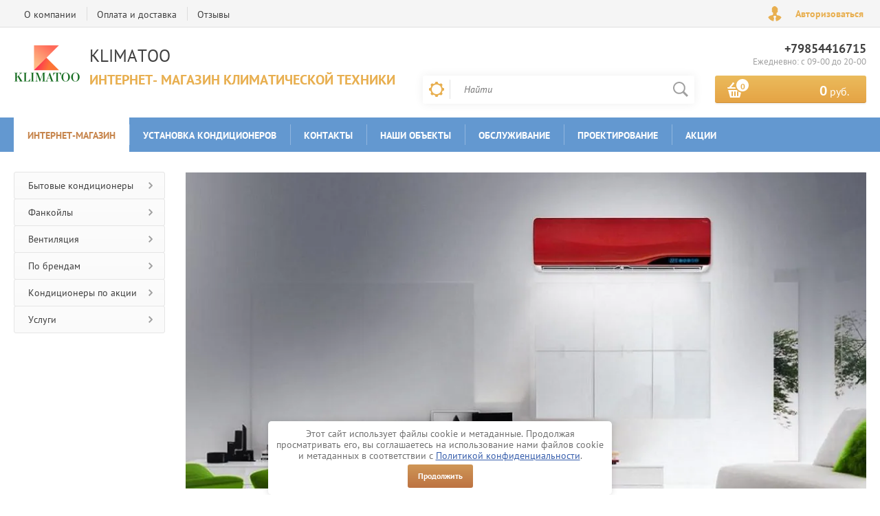

--- FILE ---
content_type: text/html; charset=utf-8
request_url: https://klimatoo.ru/internet-magazin/p/2
body_size: 47730
content:

	<!doctype html><html lang="ru"><head><meta name="yandex-verification" content="8a0ea1e6a5a15da3" /><meta charset="utf-8"><meta name="robots" content="all"/><title>Купить недорогие кондиционеры с установкой в Москве - цены на сплит системы и монтаж на официальном сайте нашего интернет магазина.</title><meta name="description" content="Покупка и установка кондиционеров по низким ценам. Наш интернет магазин предлагает широкий выбор кондиционеров и сплит систем в Москве и московской области. Вы можете оформить покупку,  доставку и  монтаж, на нашем официальном сайте, в один клик."><meta name="keywords" content="Кондиционер купить"><meta name="SKYPE_TOOLBAR" content="SKYPE_TOOLBAR_PARSER_COMPATIBLE"><meta name="viewport" content="width=device-width, initial-scale=1.0, maximum-scale=1.0, user-scalable=no"><meta name="format-detection" content="telephone=no"><meta http-equiv="x-rim-auto-match" content="none"><script src="/g/libs/jquery/1.10.2/jquery.min.js"></script>	<link rel="stylesheet" href="/g/css/styles_articles_tpl.css">
<link rel='stylesheet' type='text/css' href='/shared/highslide-4.1.13/highslide.min.css'/>
<script type='text/javascript' src='/shared/highslide-4.1.13/highslide-full.packed.js'></script>
<script type='text/javascript'>
hs.graphicsDir = '/shared/highslide-4.1.13/graphics/';
hs.outlineType = null;
hs.showCredits = false;
hs.lang={cssDirection:'ltr',loadingText:'Загрузка...',loadingTitle:'Кликните чтобы отменить',focusTitle:'Нажмите чтобы перенести вперёд',fullExpandTitle:'Увеличить',fullExpandText:'Полноэкранный',previousText:'Предыдущий',previousTitle:'Назад (стрелка влево)',nextText:'Далее',nextTitle:'Далее (стрелка вправо)',moveTitle:'Передвинуть',moveText:'Передвинуть',closeText:'Закрыть',closeTitle:'Закрыть (Esc)',resizeTitle:'Восстановить размер',playText:'Слайд-шоу',playTitle:'Слайд-шоу (пробел)',pauseText:'Пауза',pauseTitle:'Приостановить слайд-шоу (пробел)',number:'Изображение %1/%2',restoreTitle:'Нажмите чтобы посмотреть картинку, используйте мышь для перетаскивания. Используйте клавиши вперёд и назад'};</script>

<!-- 46b9544ffa2e5e73c3c971fe2ede35a5 -->
<script type='text/javascript' src='/shared/s3/js/lang/ru.js'></script>
<script type='text/javascript' src='/shared/s3/js/common.min.js'></script>
<link rel='stylesheet' type='text/css' href='/shared/s3/css/calendar.css' /><link rel="icon" href="/favicon.ico" type="image/x-icon">
<link rel="apple-touch-icon" href="/touch-icon-iphone.png">
<link rel="apple-touch-icon" sizes="76x76" href="/touch-icon-ipad.png">
<link rel="apple-touch-icon" sizes="120x120" href="/touch-icon-iphone-retina.png">
<link rel="apple-touch-icon" sizes="152x152" href="/touch-icon-ipad-retina.png">
<meta name="msapplication-TileImage" content="/touch-w8-mediumtile.png"/>
<meta name="msapplication-square70x70logo" content="/touch-w8-smalltile.png" />
<meta name="msapplication-square150x150logo" content="/touch-w8-mediumtile.png" />
<meta name="msapplication-wide310x150logo" content="/touch-w8-widetile.png" />
<meta name="msapplication-square310x310logo" content="/touch-w8-largetile.png" />
<link rel="canonical" href="https://klimatoo.ru/internet-magazin">
<!--s3_require-->
<link rel="stylesheet" href="/g/basestyle/1.0.1/user/user.css" type="text/css"/>
<link rel="stylesheet" href="/g/basestyle/1.0.1/user/user.red.css" type="text/css"/>
<script type="text/javascript" src="/g/basestyle/1.0.1/user/user.js" async></script>
<link rel="stylesheet" href="/g/libs/jquery-slick/1.8.0/slick.css" type="text/css"/>
<script type="text/javascript" src="/g/libs/jquery-slick/1.8.0/slick.min.js?abc"></script>
<link rel="stylesheet" href="/g/libs/lightgallery/v1.6.8/lightgallery.min.css" type="text/css"/>
<script type="text/javascript" src="/g/libs/lightgallery/v1.6.8/lightgallery.min.js"></script>
<!--/s3_require-->

<link rel='stylesheet' type='text/css' href='/t/images/__csspatch/1/patch.css'/>
			
		
		
		
			<link rel="stylesheet" type="text/css" href="/g/shop2v2/default/css/theme.less.css">		
			<script type="text/javascript" src="/g/printme.js"></script>
		<script type="text/javascript" src="/g/shop2v2/default/js/tpl.js"></script>
		<script type="text/javascript" src="/g/shop2v2/default/js/baron.min.js"></script>
		
			<script type="text/javascript" src="/g/shop2v2/default/js/shop2.2.js"></script>
		
	<script type="text/javascript">shop2.init({"productRefs": {"62272506":{"132":{"1":["78875906"]},"obsluzivaemaa_plosad_":{"26":["78875906"]},"tip_kondicionera":{"159119809":["78875906"]}},"62513706":{"132":{"1":["79433306"]},"obsluzivaemaa_plosad_":{"28":["79433306"]},"tip_kondicionera":{"159119809":["79433306"]}},"62612506":{"132":{"1":["79547506"]},"obsluzivaemaa_plosad_":{"40":["79547506"]},"tip_kondicionera":{"159119809":["79547506"]}},"1537820305":{"132":{"1":["1985651305"]},"obsluzivaemaa_plosad_":{"35":["1985651305"]},"tip_kondicionera":{"159119809":["1985651305"]}},"1679859905":{"132":{"1":["2158477305"]},"obsluzivaemaa_plosad_":{"30":["2158477305"]},"tip_kondicionera":{"159119809":["2158477305"]}},"1679922105":{"132":{"1":["2158576505"]},"obsluzivaemaa_plosad_":{"30":["2158576505"]},"tip_kondicionera":{"159119809":["2158576505"]}},"1680515305":{"132":{"1":["2159213505"]},"obsluzivaemaa_plosad_":{"35":["2159213505"]},"tip_kondicionera":{"159119809":["2159213505"]}},"1695167105":{"132":{"1":["2176096105"]},"obsluzivaemaa_plosad_":{"40":["2176096105"]},"tip_kondicionera":{"159119809":["2176096105"]}},"1734287905":{"132":{"1":["2224112905"]},"obsluzivaemaa_plosad_":{"33":["2224112905"]},"tip_kondicionera":{"159119809":["2224112905"]}},"1734497705":{"132":{"1":["2224329705"]},"obsluzivaemaa_plosad_":{"35":["2224329705"]},"tip_kondicionera":{"159119809":["2224329705"]}},"2213937009":{"132":{"1":["2564933809"]},"obsluzivaemaa_plosad_":{"25":["2564933809"]},"tip_kondicionera":{"159119809":["2564933809"]}},"2213937209":{"132":{"1":["2564934009"]},"obsluzivaemaa_plosad_":{"35":["2564934009"]},"tip_kondicionera":{"159119809":["2564934009"]}},"2213938609":{"132":{"1":["2564935409"]},"obsluzivaemaa_plosad_":{"35":["2564935409"]},"tip_kondicionera":{"159119809":["2564935409"]}},"2213955209":{"132":{"1":["2564952009"]},"obsluzivaemaa_plosad_":{"25":["2564952009"]},"tip_kondicionera":{"159119809":["2564952009"]}},"2213956209":{"132":{"1":["2564953009"]},"obsluzivaemaa_plosad_":{"25":["2564953009"]},"tip_kondicionera":{"159119809":["2564953009"]}},"2213985009":{"132":{"1":["2564981809"]},"obsluzivaemaa_plosad_":{"35":["2564981809"]},"tip_kondicionera":{"159119809":["2564981809"]}},"2213989809":{"132":{"1":["2564986609"]},"obsluzivaemaa_plosad_":{"35":["2564986609"]},"tip_kondicionera":{"159119809":["2564986609"]}},"2214009009":{"132":{"1":["2565005809"]},"obsluzivaemaa_plosad_":{"25":["2565005809"]},"tip_kondicionera":{"159119809":["2565005809"]}},"2214018009":{"132":{"1":["2565014809"]},"obsluzivaemaa_plosad_":{"20":["2565014809"]},"tip_kondicionera":{"159119809":["2565014809"]}},"2214018209":{"132":{"1":["2565015009"]},"obsluzivaemaa_plosad_":{"25":["2565015009"]},"tip_kondicionera":{"159119809":["2565015009"]}},"2214032809":{"132":{"1":["2565029609"]},"obsluzivaemaa_plosad_":{"20":["2565029609"]},"tip_kondicionera":{"159119809":["2565029609"]}},"2214033009":{"132":{"1":["2565029809"]},"obsluzivaemaa_plosad_":{"25":["2565029809"]},"tip_kondicionera":{"159119809":["2565029809"]}},"2214033209":{"132":{"1":["2565030009"]},"obsluzivaemaa_plosad_":{"35":["2565030009"]},"tip_kondicionera":{"159119809":["2565030009"]}},"2214037809":{"132":{"1":["2565034609"]},"obsluzivaemaa_plosad_":{"15":["2565034609"]},"tip_kondicionera":{"159119809":["2565034609"]}},"2214038209":{"132":{"1":["2565035009"]},"obsluzivaemaa_plosad_":{"35":["2565035009"]},"tip_kondicionera":{"159119809":["2565035009"]}},"2214038809":{"132":{"1":["2565035609"]},"obsluzivaemaa_plosad_":{"35":["2565035609"]},"tip_kondicionera":{"159119809":["2565035609"]}},"2214041409":{"132":{"1":["2565038209"]},"obsluzivaemaa_plosad_":{"15":["2565038209"]},"tip_kondicionera":{"159119809":["2565038209"]}},"2214041609":{"132":{"1":["2565038409"]},"obsluzivaemaa_plosad_":{"20":["2565038409"]},"tip_kondicionera":{"159119809":["2565038409"]}},"2214041809":{"132":{"1":["2565038609"]},"obsluzivaemaa_plosad_":{"25":["2565038609"]},"tip_kondicionera":{"159119809":["2565038609"]}},"2214042809":{"132":{"1":["2565039609"]},"obsluzivaemaa_plosad_":{"25":["2565039609"]},"tip_kondicionera":{"159119809":["2565039609"]}},"2214043009":{"132":{"1":["2565039809"]},"obsluzivaemaa_plosad_":{"35":["2565039809"]},"tip_kondicionera":{"159119809":["2565039809"]}},"2214043809":{"132":{"1":["2565040609"]},"obsluzivaemaa_plosad_":{"35":["2565040609"]},"tip_kondicionera":{"159119809":["2565040609"]}},"2214044209":{"132":{"1":["2565041009"]},"obsluzivaemaa_plosad_":{"25":["2565041009"]},"tip_kondicionera":{"159119809":["2565041009"]}},"2214044409":{"132":{"1":["2565041209"]},"obsluzivaemaa_plosad_":{"35":["2565041209"]},"tip_kondicionera":{"159119809":["2565041209"]}},"78180106":{"obsluzivaemaa_plosad_":{"50":["106351106"]},"tip_kondicionera":{"159119809":["106351106"]}},"1400412705":{"obsluzivaemaa_plosad_":{"55":["1806232705"]},"tip_kondicionera":{"159119809":["1806232705"]}},"1497214305":{"obsluzivaemaa_plosad_":{"55":["1928818305"]}},"1680141505":{"obsluzivaemaa_plosad_":{"35":["2158807105"]},"tip_kondicionera":{"159119809":["2158807105"]}},"1735069905":{"obsluzivaemaa_plosad_":{"37":["2224983305"]}},"1735446705":{"obsluzivaemaa_plosad_":{"53":["2225425905"]},"tip_kondicionera":{"159119809":["2225425905"]}},"2213931809":{"obsluzivaemaa_plosad_":{"50":["2564928609"]},"tip_kondicionera":{"159121409":["2564928609"]}},"2213967609":{"obsluzivaemaa_plosad_":{"20":["2564964409"]},"tip_kondicionera":{"159119809":["2564964409"]}},"2213967809":{"obsluzivaemaa_plosad_":{"25":["2564964609"]}},"2213970609":{"obsluzivaemaa_plosad_":{"35":["2564967409"]},"tip_kondicionera":{"159119809":["2564967409"]}},"2213984209":{"obsluzivaemaa_plosad_":{"52":["2564981009"]},"tip_kondicionera":{"159119809":["2564981009"]}},"2213989209":{"obsluzivaemaa_plosad_":{"50":["2564986009"]},"tip_kondicionera":{"159119809":["2564986009"]}},"2213994609":{"obsluzivaemaa_plosad_":{"35":["2564991409"]},"tip_kondicionera":{"159119809":["2564991409"]}},"2213995409":{"obsluzivaemaa_plosad_":{"35":["2564992209"]},"tip_kondicionera":{"159119809":["2564992209"]}},"2214001009":{"obsluzivaemaa_plosad_":{"60":["2564997809"]},"tip_kondicionera":{"159119809":["2564997809"]}},"2214004209":{"obsluzivaemaa_plosad_":{"35":["2565001009"]},"tip_kondicionera":{"159120009":["2565001009"]}},"2214005409":{"obsluzivaemaa_plosad_":{"55":["2565002209"]},"tip_kondicionera":{"159121409":["2565002209"]}},"2214012209":{"obsluzivaemaa_plosad_":{"50":["2565009009"]},"tip_kondicionera":{"159119809":["2565009009"]}},"2214013609":{"obsluzivaemaa_plosad_":{"35":["2565010409"]},"tip_kondicionera":{"159120009":["2565010409"]}},"2214033809":{"obsluzivaemaa_plosad_":{"20":["2565030609"]},"tip_kondicionera":{"159119809":["2565030609"]}},"2214034009":{"obsluzivaemaa_plosad_":{"25":["2565030809"]},"tip_kondicionera":{"159119809":["2565030809"]}},"2214034209":{"obsluzivaemaa_plosad_":{"35":["2565031009"]},"tip_kondicionera":{"159119809":["2565031009"]}},"2214040009":{"obsluzivaemaa_plosad_":{"50":["2565036809"]},"tip_kondicionera":{"159119809":["2565036809"]}},"2214041009":{"obsluzivaemaa_plosad_":{"50":["2565037809"]},"tip_kondicionera":{"159119809":["2565037809"]}},"2214042609":{"obsluzivaemaa_plosad_":{"20":["2565039409"]},"tip_kondicionera":{"159119809":["2565039409"]}},"2214045609":{"obsluzivaemaa_plosad_":{"35":["2565042409"]},"tip_kondicionera":{"159119809":["2565042409"]}},"2214051409":{"obsluzivaemaa_plosad_":{"45":["2565048209"]}},"2214056409":{"obsluzivaemaa_plosad_":{"45":["2565053209"]}}},"apiHash": {"getPromoProducts":"84ce7ca22c0c18f251b708eb75edd60a","getSearchMatches":"9060dfb9d30b276eda8268abec49f59f","getFolderCustomFields":"9028ca386ef44d7881e017f68aae3331","getProductListItem":"38b3abcdf3363891506cd38f05aa29ce","cartAddItem":"6060889a4c4c433aa610bb5035e2edb5","cartRemoveItem":"4bb04efb33b7ab07fad7e9c031792315","cartUpdate":"2e58c388f8b1bc006bcc21062512694d","cartRemoveCoupon":"0a045401427e8c271a0c3fdceb4008c0","cartAddCoupon":"7b18778fd9cd96175b88c3989218fa07","deliveryCalc":"89a58b5850a3b969030a83cc12fa3c9c","printOrder":"2392faf0d7573497bc8206434ec3c0a8","cancelOrder":"b652d25d7440a1c8c5306b9cf51f2bf9","cancelOrderNotify":"787f29f9e9f07f5f92b46583224105c6","repeatOrder":"dfb08bd3ab8c428260faf2838f5b6f47","paymentMethods":"737be8eed3c6c9ce41b1487312d17e27","compare":"c1fe4fd58b93d1af3c16fc80aa718469"},"hash": null,"verId": 797910,"mode": "main","step": "","uri": "/internet-magazin","IMAGES_DIR": "/d/","my": {"list_picture_enlarge":true,"accessory":"\u0410\u043a\u0441\u0441\u0435\u0441\u0441\u0443\u0430\u0440\u044b","kit":"\u041d\u0430\u0431\u043e\u0440","recommend":"\u0420\u0435\u043a\u043e\u043c\u0435\u043d\u0434\u0443\u0435\u043c\u044b\u0435","similar":"\u041f\u043e\u0445\u043e\u0436\u0438\u0435","modification":"\u041c\u043e\u0434\u0438\u0444\u0438\u043a\u0430\u0446\u0438\u0438","unique_values":true,"pricelist_options_toggle":true,"special_alias":"\u0425\u0438\u0442 \u043f\u0440\u043e\u0434\u0430\u0436","preorder_alias":"\u041f\u043e\u0434 \u0437\u0430\u043a\u0430\u0437","search_range_max":"500000"},"shop2_cart_order_payments": 3,"cf_margin_price_enabled": 0,"maps_yandex_key":"","maps_google_key":""});</script>
<style type="text/css">.product-item-thumb {width: 200px;}.product-item-thumb .product-image, .product-item-simple .product-image {height: 200px;width: 200px;}.product-item-thumb .product-amount .amount-title {width: 104px;}.product-item-thumb .product-price {width: 150px;}.shop2-product .product-side-l {width: 276px;}.shop2-product .product-image {height: 276px;width: 276px;}.shop2-product .product-thumbnails li {width: 82px;height: 82px;}</style>
 <link rel="stylesheet" href="/t/v1363/images/theme5/theme.scss.css"><link rel="stylesheet" href="/t/images/css/site.addons.scss.css"><!--[if lt IE 10]><script src="/g/libs/ie9-svg-gradient/0.0.1/ie9-svg-gradient.min.js"></script><script src="/g/libs/jquery-placeholder/2.0.7/jquery.placeholder.min.js"></script><script src="/g/libs/jquery-textshadow/0.0.1/jquery.textshadow.min.js"></script><script src="/g/s3/misc/ie/0.0.1/ie.js"></script><![endif]--><!--[if lt IE 9]><script src="/g/libs/html5shiv/html5.js"></script><![endif]--><link rel="stylesheet" href="/t/v1363/images/certificates_page.scss.css"><script type="text/javascript" src="/t/v1363/images/addons.blocks.certificates.init.sample.js"></script><link rel="stylesheet" href="/t/v1363/images/owl.carousel.css" /><script src="/t/v1363/images/owl.carousel.js"></script><link rel="stylesheet" href="/t/v1363/images/site.addons.css" /><script src="/t/v1363/images/site.addons.js"></script>
<style>
.folders-block-in > ul {
    position: relative;
    white-space: normal;
}
.folders-line-wr .folders-line-in { min-height: 50px; height: auto;}
</style>
<link rel="stylesheet" href="/t/v1363/images/css/seo_optima_b.scss.css">
<script src="/t/v1363/images/js/seo_optima_b.js"></script>

<div class="cookies-warning cookies-block-js">
	<div class="cookies-warning__body">
		Этот сайт использует файлы cookie и метаданные. 
Продолжая просматривать его, вы соглашаетесь на использование нами файлов cookie и метаданных в соответствии 
с <a target="_blank" href="/politika-konfidencialnosti">Политикой конфиденциальности</a>. <br>
		<div class="cookies-warning__close gr-button-5 cookies-close-js">
			Продолжить
		</div>
	</div>
</div></head><body class="pagemain"><div style="display: none;"></div><div class="site-wrapper2"><div class="site-wrapper"><div class="user-block-wr"><div class="block-user">
	<div class="close-btn"></div>
	<div class="block-title">Мой кабинет</div>
	<div class="block-body">
					<form method="post" action="/users">
				<input type="hidden" name="mode" value="login">
				<div class="field name">
					<label class="field-title" for="login">Логин или e-mail:</label>
					<label class="input"><input type="text" name="login" id="login" tabindex="1" value=""></label>
				</div>
				<div class="field password clear-self">
					<label class="field-title" for="password">Пароль:</label>
					<label class="input"><input type="password" name="password" id="password" tabindex="2" value=""></label>
				</div>
				<button type="submit" class="btn-variant1">Войти</button>
				<div class="field links clear-self">
					<p class="forgot">
						<a href="/users/forgot_password">Забыли пароль?</a> : (
					</p>
					<p class="register">
						<a href="/users/register">Регистрация</a> : )
					</p>
				</div>
			<re-captcha data-captcha="recaptcha"
     data-name="captcha"
     data-sitekey="6LcYvrMcAAAAAKyGWWuW4bP1De41Cn7t3mIjHyNN"
     data-lang="ru"
     data-rsize="invisible"
     data-type="image"
     data-theme="light"></re-captcha></form>
			</div>
</div></div><div class="top-line-wr displayNone"><div class="top-line-in"><div class="top-block-menu-wr"><div class="top-block-menu-btn"><span></span></div><div class="top-block-in"><nav class="menu-top-wrap menu-top-wrap1"><ul class="menu-top"><li><a href="/o-kompanii" >О компании</a></li><li><a href="/oplata-i-dostavka" >Оплата и доставка</a></li><li><a href="/otzyvy" >Отзывы</a></li></ul></nav><nav class="menu-top-wrap menu-top-wrap2"><ul class="menu-top"><li class="opened active"><a href="/" >Интернет-магазин</a></li><li><a href="/ustanovka-konditsionerov" >Установка кондиционеров</a></li><li><a href="/kontakty" >Контакты</a></li><li><a href="/nashi-ob-ekty" >Наши объекты</a></li><li><a href="/obsluzhivanie" >Обслуживание</a></li><li><a href="/proektirovanie" >проектирование</a></li><li><a href="/akcii" >Акции</a></li></ul></nav></div></div><div class="user-block-btn">Авторизоваться</div></div></div><header role="banner" class="site-header"><div class="header-in"><div class="company-block"><a class="comapany-logo" href="https://klimatoo.ru"  title="На главную страницу"><img src=/thumb/2/Pl6GFGTyDjUfCTsNsmjXBQ/100r/d/untitled-8.png alt="/"></a><div class="comapany-name-wr"><div class="comapany-name"><a href="https://klimatoo.ru"  title="На главную страницу">KLIMATOO</a></div><div class="company-activity">Интернет- магазин климатической техники</div></div></div><div class="header-right"><div class="company-contacts"><div class="top-phone-wr"><div class="top-phone"><div><a href="tel:+79854416715">+79854416715</a></div></div><div class="work-time">Ежедневно: с  09-00 до 20-00</div></div></div><div class="header-right-bot clear-self"><div class="search-block-wr"><div class="search-block-wr-btn"></div><div class="search-block">	
    
<div class="search-online-store">
	<div class="block-title"></div>

	<div class="block-body">
		<form class="dropdown" action="/internet-magazin/search" enctype="multipart/form-data">
			<input type="hidden" name="sort_by" value="">
			
			            <div class="row search_price range_slider_wrapper">
                <div class="row-title">Цена</div>
                <div class="range-title clear-self">
                    <div class="range-title-left">от</div>
                    <div class="range-title-right">до</div>
                </div>
                <div class="input_range_slider"></div>
                <div class="price_range clear-self">
                    <input name="s[price][min]" type="text" size="5" class="small low" value="0" />
                    <input name="s[price][max]" type="text" size="5" class="small hight" data-max="500000" data-step="0" value="500000" />
                </div>
            </div>
            
<!-- 							<div class="field dimension clear-self">
					<span class="field-title">Цена (руб.):</span><br>
					<label class="start">
						<span class="input"><input name="s[price][min]" placeholder="от" type="text" value=""></span>
					</label>
					<label class="end">
						<span class="input"><input name="s[price][max]" placeholder="до" type="text" value=""></span>
					</label>
				</div>
			 -->

							<div class="field text">
					<label class="field-title" for="s[name]">Название:</label><br>
					<label class="input"><input type="text" name="s[name]" id="s[name]" value=""></label>
				</div>
			
							<div class="field text">
					<label class="field-title" for="s[article">Артикул:</label><br>
					<label class="input"><input type="text" name="s[article]" id="s[article" value=""></label>
				</div>
			
							<div class="field text">
					<label class="field-title" for="search_text">Текст:</label><br>
					<label class="input"><input type="text" name="search_text" id="search_text"  value=""></label>
				</div>
						
							<div class="field select">
					<span class="field-title">Выберите категорию:</span><br>
					<select name="s[folder_id]" id="s[folder_id]">
						<option value="">Все</option>
																											                            <option value="274996809" >
	                                 Бытовые кондиционеры
	                            </option>
	                        														                            <option value="274997009" >
	                                &raquo; Настенные кондиционеры
	                            </option>
	                        														                            <option value="275000409" >
	                                &raquo; Мульти сплит системы
	                            </option>
	                        														                            <option value="275000609" >
	                                &raquo;&raquo; Мультисплит система на 2 комнаты
	                            </option>
	                        														                            <option value="275000809" >
	                                &raquo;&raquo; Мультисплит система на 3 комнаты
	                            </option>
	                        														                            <option value="275001009" >
	                                &raquo;&raquo; Мультисплит система на 4 комнаты
	                            </option>
	                        														                            <option value="275001209" >
	                                &raquo;&raquo; Мультисплит система на 5 комнат
	                            </option>
	                        														                            <option value="275001409" >
	                                &raquo;&raquo; Внутренние блоки мультисплит систем
	                            </option>
	                        														                            <option value="275001609" >
	                                &raquo;&raquo; Внешние блоки мультисплит систем
	                            </option>
	                        														                            <option value="274997209" >
	                                &raquo; Канальные кондиционеры
	                            </option>
	                        														                            <option value="274999809" >
	                                &raquo; Кассетные кондиционеры
	                            </option>
	                        														                            <option value="275000009" >
	                                &raquo; Напольно-потолочные кондиционеры
	                            </option>
	                        														                            <option value="274998809" >
	                                &raquo; Колонный кондиционер
	                            </option>
	                        														                            <option value="275000209" >
	                                &raquo; Мобильные кондиционеры
	                            </option>
	                        														                            <option value="274997409" >
	                                &raquo; Инверторные кондиционеры
	                            </option>
	                        														                            <option value="274997609" >
	                                &raquo;&raquo; Настенные инверторные кондиционеры
	                            </option>
	                        														                            <option value="274997809" >
	                                &raquo;&raquo; Канальные инверторные кондиционеры
	                            </option>
	                        														                            <option value="274998009" >
	                                &raquo;&raquo; Кассетные инверторные кондиционеры
	                            </option>
	                        														                            <option value="274999209" >
	                                &raquo;&raquo; Напольно- потолочные инверторные кондиционеры
	                            </option>
	                        														                            <option value="275001809" >
	                                &raquo; По площади
	                            </option>
	                        														                            <option value="275004609" >
	                                &raquo;&raquo; Кондиционер на 10 кв.м.
	                            </option>
	                        														                            <option value="275002009" >
	                                &raquo;&raquo; Кондиционер на 15 кв.м.
	                            </option>
	                        														                            <option value="275002209" >
	                                &raquo;&raquo; Кондиционер на 20 кв.м.
	                            </option>
	                        														                            <option value="275002409" >
	                                &raquo;&raquo; Кондиционер на 25 кв.м.
	                            </option>
	                        														                            <option value="275002609" >
	                                &raquo;&raquo; Кондиционер на 30 кв.м.
	                            </option>
	                        														                            <option value="275002809" >
	                                &raquo;&raquo; Кондиционер на 35 кв.м.
	                            </option>
	                        														                            <option value="275003009" >
	                                &raquo;&raquo; Кондиционер на 40 кв.м.
	                            </option>
	                        														                            <option value="275003209" >
	                                &raquo;&raquo; Кондиционер на 50 кв.м.
	                            </option>
	                        														                            <option value="275003409" >
	                                &raquo;&raquo; Кондиционер на 60 кв.м.
	                            </option>
	                        														                            <option value="275003609" >
	                                &raquo;&raquo; Кондиционер на 70 кв.м.
	                            </option>
	                        														                            <option value="275003809" >
	                                &raquo;&raquo; Кондиционер на 80 кв.м.
	                            </option>
	                        														                            <option value="275004009" >
	                                &raquo;&raquo; Кондиционер на 90 кв.м.
	                            </option>
	                        														                            <option value="275004209" >
	                                &raquo;&raquo; Кондиционер на 100 кв.м.
	                            </option>
	                        														                            <option value="275004409" >
	                                &raquo;&raquo; &gt;100 кв.м.
	                            </option>
	                        														                            <option value="275004809" >
	                                &raquo; По мощности
	                            </option>
	                        														                            <option value="275005009" >
	                                &raquo;&raquo; Кондиционер 7
	                            </option>
	                        														                            <option value="275005209" >
	                                &raquo;&raquo; Кондиционер 9
	                            </option>
	                        														                            <option value="275005409" >
	                                &raquo;&raquo; Кондиционер 12
	                            </option>
	                        														                            <option value="275005609" >
	                                &raquo;&raquo; Кондиционер 18 (18000 BTU)
	                            </option>
	                        														                            <option value="275005809" >
	                                &raquo;&raquo; Кондиционер 24 (24000 BTU)
	                            </option>
	                        														                            <option value="275006009" >
	                                &raquo;&raquo; Кондиционер 36 (36000 BTU)
	                            </option>
	                        														                            <option value="275006209" >
	                                &raquo;&raquo; Кондиционер 48 (48000 BTU)
	                            </option>
	                        														                            <option value="275006409" >
	                                &raquo;&raquo; Кондиционер 60 (60000 BTU)
	                            </option>
	                        														                            <option value="275007209" >
	                                &raquo; По типу применения
	                            </option>
	                        														                            <option value="275007409" >
	                                &raquo;&raquo; Кондиционер для дома
	                            </option>
	                        														                            <option value="275007609" >
	                                &raquo;&raquo; Кондиционер для квартиры
	                            </option>
	                        														                            <option value="275007809" >
	                                &raquo;&raquo; Кондиционер для офиса
	                            </option>
	                        														                            <option value="275008009" >
	                                &raquo;&raquo; Кондиционер для дачи
	                            </option>
	                        														                            <option value="275008209" >
	                                &raquo;&raquo; Кондиционер для серверной
	                            </option>
	                        														                            <option value="275008409" >
	                                &raquo;&raquo; Кондиционер для кухни
	                            </option>
	                        														                            <option value="275008609" >
	                                &raquo;&raquo; Кондиционер для детской комнаты
	                            </option>
	                        														                            <option value="274998209" >
	                                &raquo; Недорогие кондиционеры
	                            </option>
	                        														                            <option value="11976306" >
	                                &raquo;&raquo; Красный кондиционер
	                            </option>
	                        														                            <option value="275026409" >
	                                 Фанкойлы
	                            </option>
	                        														                            <option value="275026609" >
	                                &raquo; Кассетные фанкойлы
	                            </option>
	                        														                            <option value="275027409" >
	                                &raquo;&raquo; 2-х трубные
	                            </option>
	                        														                            <option value="275027609" >
	                                &raquo;&raquo; 4-х трубные
	                            </option>
	                        														                            <option value="275026809" >
	                                &raquo; Канальные фанкойлы
	                            </option>
	                        														                            <option value="275027809" >
	                                &raquo;&raquo; 2-х трубные
	                            </option>
	                        														                            <option value="275028009" >
	                                &raquo;&raquo; 4-х трубные
	                            </option>
	                        														                            <option value="275027009" >
	                                &raquo; Настенные фанкойлы
	                            </option>
	                        														                            <option value="275028209" >
	                                &raquo;&raquo; 2-х трубные
	                            </option>
	                        														                            <option value="275028409" >
	                                &raquo;&raquo; 4-х трубные
	                            </option>
	                        														                            <option value="275027209" >
	                                &raquo; Напольно-потолочные фанкойлы
	                            </option>
	                        														                            <option value="275028609" >
	                                &raquo;&raquo; 2-х трубные
	                            </option>
	                        														                            <option value="275028809" >
	                                &raquo;&raquo; 4-х трубные
	                            </option>
	                        														                            <option value="275029009" >
	                                &raquo; узлы обвязки
	                            </option>
	                        														                            <option value="433599009" >
	                                 Вентиляция
	                            </option>
	                        														                            <option value="7714705" >
	                                &raquo; Приточная вентиляция
	                            </option>
	                        														                            <option value="7719105" >
	                                &raquo;&raquo; Приточная вентиляция с электрическим нагревателем
	                            </option>
	                        														                            <option value="7720505" >
	                                &raquo;&raquo; Приточная вентиляция с водяным подогревом
	                            </option>
	                        														                            <option value="7721505" >
	                                &raquo; Приточно-вытяжная вентиляция
	                            </option>
	                        														                            <option value="7740305" >
	                                &raquo;&raquo; Приточно-вытяжная с электрическим нагревателем
	                            </option>
	                        														                            <option value="7744505" >
	                                &raquo;&raquo; Приточно-вытяжная с водяным нагревателем
	                            </option>
	                        														                            <option value="274998409" >
	                                 По брендам
	                            </option>
	                        														                            <option value="275009209" >
	                                &raquo; Mitsubishi Electric
	                            </option>
	                        														                            <option value="275009409" >
	                                &raquo; Mitsubishi Heavy
	                            </option>
	                        														                            <option value="275009609" >
	                                &raquo; Daikin
	                            </option>
	                        														                            <option value="275009809" >
	                                &raquo; General Climate
	                            </option>
	                        														                            <option value="14159706" >
	                                &raquo;&raquo; ASTRA PREMIUM ON-OFF / Класс А/А
	                            </option>
	                        														                            <option value="14288506" >
	                                &raquo;&raquo; PULSAR ON-OFF
	                            </option>
	                        														                            <option value="14311706" >
	                                &raquo;&raquo; MARS INVERTER
	                            </option>
	                        														                            <option value="275010009" >
	                                &raquo; Toshiba
	                            </option>
	                        														                            <option value="275010209" >
	                                &raquo; Gree
	                            </option>
	                        														                            <option value="275010409" >
	                                &raquo; Hisense
	                            </option>
	                        														                            <option value="339730505" >
	                                &raquo;&raquo; HISENSE NEO Classic A R32
	                            </option>
	                        														                            <option value="339910305" >
	                                &raquo;&raquo; STRONG NEO Premium Classic A
	                            </option>
	                        														                            <option value="7431706" >
	                                &raquo;&raquo; ZOOM DC Inverter
	                            </option>
	                        														                            <option value="8882706" >
	                                &raquo;&raquo; EXPERT PRO DC Inverter R32
	                            </option>
	                        														                            <option value="9127906" >
	                                &raquo;&raquo;&raquo; EXPERT PRO DC Inverter
	                            </option>
	                        														                            <option value="9176906" >
	                                &raquo;&raquo; CRYSTAL SILVER DC Inverter
	                            </option>
	                        														                            <option value="11969506" >
	                                &raquo;&raquo; RED CRYSTAL Super DC Inverter
	                            </option>
	                        														                            <option value="12012506" >
	                                &raquo;&raquo; CHAMPAGNE CRYSTAL Super DC Inverter
	                            </option>
	                        														                            <option value="12068906" >
	                                &raquo;&raquo; PREMIUM Design Super DC Inverter
	                            </option>
	                        														                            <option value="12170506" >
	                                &raquo;&raquo; PREMIUM Design Super DC Inverter
	                            </option>
	                        														                            <option value="12298906" >
	                                &raquo;&raquo; VISION Superior DC Inverter
	                            </option>
	                        														                            <option value="56741906" >
	                                &raquo;&raquo; SMART DC Inverter
	                            </option>
	                        														                            <option value="275012409" >
	                                &raquo; Kentatsu
	                            </option>
	                        														                            <option value="275012609" >
	                                &raquo; Royal Clima
	                            </option>
	                        														                            <option value="35201506" >
	                                &raquo;&raquo; ROYAL FRESH FULL DC EU INVERTER
	                            </option>
	                        														                            <option value="275013809" >
	                                &raquo; Midea
	                            </option>
	                        														                            <option value="275016409" >
	                                &raquo; Kitano
	                            </option>
	                        														                            <option value="275016809" >
	                                &raquo; Rover
	                            </option>
	                        														                            <option value="274998609" >
	                                 Кондиционеры по акции
	                            </option>
	                        														                            <option value="275044609" >
	                                &raquo; Инверторный кондиционер по акции
	                            </option>
	                        														                            <option value="275044809" >
	                                &raquo; Кондиционер с установкой по акции
	                            </option>
	                        														                            <option value="275045009" >
	                                &raquo; Установка кондиционеров по акции
	                            </option>
	                        														                            <option value="275044409" >
	                                 Услуги
	                            </option>
	                        														                            <option value="274999409" >
	                                &raquo; Установка кондиционеров
	                            </option>
	                        														                            <option value="275048609" >
	                                &raquo;&raquo; Установка настенного кондиционера
	                            </option>
	                        														                            <option value="275048809" >
	                                &raquo;&raquo; Установка канального кондиционера
	                            </option>
	                        														                            <option value="275049009" >
	                                &raquo;&raquo; Установка кассетного кондиционера
	                            </option>
	                        														                            <option value="275049209" >
	                                &raquo;&raquo; Установка мульти сплит систем
	                            </option>
	                        														                            <option value="275049409" >
	                                &raquo;&raquo; Установка колонного кондиционера
	                            </option>
	                        														                            <option value="275049609" >
	                                &raquo;&raquo; Установка напольно-потолочного кондиционера
	                            </option>
	                        														                            <option value="275050009" >
	                                &raquo;&raquo; Установка фанкойла
	                            </option>
	                        														                            <option value="275049809" >
	                                &raquo;&raquo; Демонтаж кондиционера
	                            </option>
	                        														                            <option value="275050409" >
	                                &raquo;&raquo; Установка сплит систем
	                            </option>
	                        														                            <option value="274999009" >
	                                &raquo; Сервисное обслуживание
	                            </option>
	                        														                            <option value="275018409" >
	                                &raquo;&raquo; Заправка кондиционеров
	                            </option>
	                        														                            <option value="275018609" >
	                                &raquo;&raquo; Профилактика кондиционеров
	                            </option>
	                        														                            <option value="275018809" >
	                                &raquo;&raquo; Дезинфекция кондиционеров
	                            </option>
	                        											</select>
				</div>

				<div id="shop2_search_custom_fields"></div>
			
						<div id="shop2_search_global_fields">
				
			
			
												<div class="field checkbox">
						<label class="field-title">
							<input type="checkbox" name="s[132]" value="1" > Инвертор
						</label>
					</div>
							

					
			
												
					<div class="field dimension clear-self">
												
																			
													<span class="field-title">обслуживаемая площадь (кв.м.):</span><br>
							<label class="start">
								<strong>от</strong>
								<span class="input"><input name="s[obsluzivaemaa_plosad_][min]" type="text" class="shop2-input-int" value=""></span>
							</label>

							<label class="end">
								<strong>до</strong>
								<span class="input"><input name="s[obsluzivaemaa_plosad_][max]" type="text" class="shop2-input-int" value=""></span>
							</label>

<!-- 							<span class="field-title">обслуживаемая площадь (кв.м.):</span><br>
							<label class="start">
								<span class="input"><input name="s[obsluzivaemaa_plosad_][min]" placeholder="от" type="text" class="shop2-input-int" value=""></span>
							</label>

							<label class="end">
								<span class="input"><input name="s[obsluzivaemaa_plosad_][max]" placeholder="до" type="text" class="shop2-input-int" value=""></span>
							</label>
 -->
											</div>

							

					
			
												<div class="field select">
						<span class="field-title">тип кондиционера:</span><br>
						<select name="s[tip_kondicionera]">
							<option value="">Все</option>
															<option value="159119809">настенный</option>
															<option value="159120009">кассетный</option>
															<option value="159120209">канальный</option>
															<option value="159121409">напольно-потолочный</option>
															<option value="159121609">колонный</option>
															<option value="159121809">мульти-сплит система</option>
															<option value="159122009">мобильный</option>
													</select>
					</div>
							

						</div>
						
							<div class="field select">
					<span class="field-title">Производитель:</span><br>
					<select name="s[vendor_id]">
						<option value="">Все</option>          
	                    	                        <option value="24049409" >Daikin</option>
	                    	                        <option value="24049609" >General Climate</option>
	                    	                        <option value="24049809" >Gree</option>
	                    	                        <option value="24050009" >Hisense</option>
	                    	                        <option value="24050209" >Kentatsu</option>
	                    	                        <option value="24050409" >Kitano</option>
	                    	                        <option value="24050609" >Midea</option>
	                    	                        <option value="24050809" >Mitsubishi Electric</option>
	                    	                        <option value="24051009" >Mitsubishi Heavy</option>
	                    	                        <option value="24051209" >Rover</option>
	                    	                        <option value="24051409" >Royal Clima</option>
	                    	                        <option value="24051609" >Toshiba</option>
	                    					</select>
				</div>
						
											    <div class="field select">
				        <div class="field-title">Новинка:</div>
				            				            <select name="s[flags][2]">
				            <option value="">Все</option>
				            <option value="1">да</option>
				            <option value="0">нет</option>
				        </select>
				    </div>
		    												    <div class="field select">
				        <div class="field-title">Спецпредложение:</div>
				            				            <select name="s[flags][1]">
				            <option value="">Все</option>
				            <option value="1">да</option>
				            <option value="0">нет</option>
				        </select>
				    </div>
		    				
							<div class="field select">
					<span class="field-title">Результатов на странице:</span>
					<select name="s[products_per_page]">
									            				            				            <option value="5">5</option>
			            				            				            <option value="20">20</option>
			            				            				            <option value="35">35</option>
			            				            				            <option value="50">50</option>
			            				            				            <option value="65">65</option>
			            				            				            <option value="80">80</option>
			            				            				            <option value="95">95</option>
			            					</select>
				</div>
			
			<div class="submit">
				<button type="submit" class="search-btn btn-variant1">Найти</button>
			</div>
		<re-captcha data-captcha="recaptcha"
     data-name="captcha"
     data-sitekey="6LcYvrMcAAAAAKyGWWuW4bP1De41Cn7t3mIjHyNN"
     data-lang="ru"
     data-rsize="invisible"
     data-type="image"
     data-theme="light"></re-captcha></form>
	</div>
</div><!-- Search Form --><form action="/search" method="get" class="site-search-form clear-self"><div class="close-btn"></div><input type="text" class="search-text" name="search" onBlur="this.placeholder=this.placeholder==''?'Найти':this.placeholder" onFocus="this.placeholder=this.placeholder=='Найти'?'':this.placeholder;" placeholder="Найти" /><input type="submit" class="search-but" value=""/><re-captcha data-captcha="recaptcha"
     data-name="captcha"
     data-sitekey="6LcYvrMcAAAAAKyGWWuW4bP1De41Cn7t3mIjHyNN"
     data-lang="ru"
     data-rsize="invisible"
     data-type="image"
     data-theme="light"></re-captcha></form></div></div><div id="shop2-cart-preview" class="cart-block-wr">
	<a href="/internet-magazin/cart" class="cart-block btn-variant1">
		<div class="cart-total-amount">
			<span>0</span>
		</div>
		<div class="cart-total-sum"><strong>0</strong> руб.</div>
	</a>
</div></div></div></div></header> <!-- .site-header --><div class="folders-line-wr"><div class="folders-line-in clear-self"><div class="folders-block-wr displayNone"><div class="folders-block-title"><span>Каталог товаров</span></div><nav class="folders-block-in"><div class="btn-close-folder"></div><div class="btn-close-level2"></div><ul class="folders-block folders-block1"><li class="opened active"><a href="/" ><span>Интернет-магазин</span></a></li><li><a href="/ustanovka-konditsionerov" ><span>Установка кондиционеров</span></a></li><li><a href="/kontakty" ><span>Контакты</span></a></li><li><a href="/nashi-ob-ekty" ><span>Наши объекты</span></a></li><li><a href="/obsluzhivanie" ><span>Обслуживание</span></a></li><li><a href="/proektirovanie" ><span>проектирование</span></a></li><li><a href="/akcii" ><span>Акции</span></a></li></ul><ul class="folders-block folders-block2"><li class="has-child"><a href="/bytovyye-konditsionery" ><span>Бытовые кондиционеры</span></a><ul class="level-2"><li><a href="/nastennyye-konditsionery" ><span>Настенные кондиционеры</span></a></li><li class="has-child"><a href="/multi-split-sistemy" ><span>Мульти сплит системы</span></a><ul class="level-3"><li><a href="/multi-split-sistemy/na-2-komnaty" ><span>Мультисплит система на 2 комнаты</span></a></li><li><a href="/multi-split-sistemy/na-3-komnaty" ><span>Мультисплит система на 3 комнаты</span></a></li><li><a href="/multi-split-sistemy/na-4-komnaty" ><span>Мультисплит система на 4 комнаты</span></a></li><li><a href="/multi-split-sistemy/na-5-komnat" ><span>Мультисплит система на 5 комнат</span></a></li><li><a href="/multi-split-sistemy/vnutrenniye-bloki" ><span>Внутренние блоки мультисплит систем</span></a></li><li><a href="/multi-split-sistemy/vneshniye-bloki" ><span>Внешние блоки мультисплит систем</span></a></li></ul></li><li><a href="/kanalnyye-konditsionery" ><span>Канальные кондиционеры</span></a></li><li><a href="/kassetnyye-konditsionery" ><span>Кассетные кондиционеры</span></a></li><li><a href="/napolno-potolochnyye-konditsionery" ><span>Напольно-потолочные кондиционеры</span></a></li><li><a href="/kolonnyye-konditsionery" ><span>Колонный кондиционер</span></a></li><li><a href="/mobilnyye" ><span>Мобильные кондиционеры</span></a></li><li class="has-child"><a href="/invertornye-condicionery" ><span>Инверторные кондиционеры</span></a><ul class="level-3"><li><a href="/invertornyye/nastennyye-invertornyye-konditsionery" ><span>Настенные инверторные кондиционеры</span></a></li><li><a href="/invertornyye/kanalnyye-invertornyye-konditsionery" ><span>Канальные инверторные кондиционеры</span></a></li><li><a href="/invertornyye/kassetnyye-invertornyye-konditsionery" ><span>Кассетные инверторные кондиционеры</span></a></li><li><a href="/invertornyye/napolno-potolochnyye-invertornyye-konditsionery" ><span>Напольно- потолочные инверторные кондиционеры</span></a></li></ul></li><li class="has-child"><a href="/po-ploshchadi" ><span>По площади</span></a><ul class="level-3"><li><a href="/po-ploshchadi/10-kv-m" ><span>Кондиционер на 10 кв.м.</span></a></li><li><a href="/po-ploshchadi/10-20-kv-m" ><span>Кондиционер на 15 кв.м.</span></a></li><li><a href="/po-ploshchadi/20-kv-m" ><span>Кондиционер на 20 кв.м.</span></a></li><li><a href="/po-ploshchadi/25-kv-m" ><span>Кондиционер на 25 кв.м.</span></a></li><li><a href="/po-ploshchadi/30-kv-m" ><span>Кондиционер на 30 кв.м.</span></a></li><li><a href="/po-ploshchadi/35-kv-m" ><span>Кондиционер на 35 кв.м.</span></a></li><li><a href="/po-ploshchadi/40-kv-m" ><span>Кондиционер на 40 кв.м.</span></a></li><li><a href="/po-ploshchadi/50-kv-m" ><span>Кондиционер на 50 кв.м.</span></a></li><li><a href="/po-ploshchadi/60-kv-m" ><span>Кондиционер на 60 кв.м.</span></a></li><li><a href="/po-ploshchadi/70-kv-m" ><span>Кондиционер на 70 кв.м.</span></a></li><li><a href="/po-ploshchadi/80-kv-m" ><span>Кондиционер на 80 кв.м.</span></a></li><li><a href="/po-ploshchadi/90-kv-m" ><span>Кондиционер на 90 кв.м.</span></a></li><li><a href="/po-ploshchadi/100-kv-m" ><span>Кондиционер на 100 кв.м.</span></a></li><li><a href="/po-ploshchadi/100-kv-m-1" ><span>&gt;100 кв.м.</span></a></li></ul></li><li class="has-child"><a href="/po-moshchnosti" ><span>По мощности</span></a><ul class="level-3"><li><a href="/po-moshchnosti/7-blok-7000-btu" ><span>Кондиционер 7</span></a></li><li><a href="/po-moshchnosti/9-blok-9000-btu" ><span>Кондиционер 9</span></a></li><li><a href="/po-moshchnosti/12-blok-12000-btu" ><span>Кондиционер 12</span></a></li><li><a href="/po-moshchnosti/18-blok-18000-btu" ><span>Кондиционер 18 (18000 BTU)</span></a></li><li><a href="/po-moshchnosti/24-blok-24000-btu" ><span>Кондиционер 24 (24000 BTU)</span></a></li><li><a href="/po-moshchnosti/36-blok-36000-btu" ><span>Кондиционер 36 (36000 BTU)</span></a></li><li><a href="/po-moshchnosti/48-blok-48000-btu" ><span>Кондиционер 48 (48000 BTU)</span></a></li><li><a href="/po-moshchnosti/60-blok-60000-btu" ><span>Кондиционер 60 (60000 BTU)</span></a></li></ul></li><li class="has-child"><a href="/po-tipu-primeneniya" ><span>По типу применения</span></a><ul class="level-3"><li><a href="/dlya-doma" ><span>Кондиционер для дома</span></a></li><li><a href="/dlya-kvartiry" ><span>Кондиционер для квартиры</span></a></li><li><a href="/dlya-ofisa" ><span>Кондиционер для офиса</span></a></li><li><a href="/dlya-dachi" ><span>Кондиционер для дачи</span></a></li><li><a href="/dlya-servernoy" ><span>Кондиционер для серверной</span></a></li><li><a href="/dlya-kukhni" ><span>Кондиционер для кухни</span></a></li><li><a href="/dlya-detskoy-komnaty" ><span>Кондиционер для детской комнаты</span></a></li></ul></li><li class="has-child"><a href="/nedorogiye-konditsionery" ><span>Недорогие кондиционеры</span></a><ul class="level-3"><li><a href="/krasnyj-kondicioner" ><span>Красный кондиционер</span></a></li></ul></li></ul></li><li class="has-child"><a href="/fankoyly" ><span>Фанкойлы</span></a><ul class="level-2"><li class="has-child"><a href="/kassetnyye-fankoyly" ><span>Кассетные фанкойлы</span></a><ul class="level-3"><li><a href="/kassetnyye-fankoyly/2-kh-trubnyye" ><span>2-х трубные</span></a></li><li><a href="/kassetnyye-fankoyly/4-kh-trubnyye" ><span>4-х трубные</span></a></li></ul></li><li class="has-child"><a href="/kanalnyye-fankoyly" ><span>Канальные фанкойлы</span></a><ul class="level-3"><li><a href="/kanalnyye-fankoyly/2-kh-trubnyye-1" ><span>2-х трубные</span></a></li><li><a href="/kanalnyye-fankoyly/4-kh-trubnyye-1" ><span>4-х трубные</span></a></li></ul></li><li class="has-child"><a href="/nastennyye-fankoyly" ><span>Настенные фанкойлы</span></a><ul class="level-3"><li><a href="/nastennyye-fankoyly/2-kh-trubnyye-2" ><span>2-х трубные</span></a></li><li><a href="/nastennyye-fankoyly/4-kh-trubnyye-2" ><span>4-х трубные</span></a></li></ul></li><li class="has-child"><a href="/napolno-potolochnyye-fankoyly" ><span>Напольно-потолочные фанкойлы</span></a><ul class="level-3"><li><a href="/napolno-potolochnyye-fankoyly/2-kh-trubnyye-3" ><span>2-х трубные</span></a></li><li><a href="/napolno-potolochnyye-fankoyly/4-kh-trubnyye-3" ><span>4-х трубные</span></a></li></ul></li><li><a href="/fankoyly/uzly-obvyazki" ><span>узлы обвязки</span></a></li></ul></li><li class="has-child"><a href="/ventilyaciya" ><span>Вентиляция</span></a><ul class="level-2"><li class="has-child"><a href="/pritochnaya-ventilyaciya" ><span>Приточная вентиляция</span></a><ul class="level-3"><li><a href="/pritochnaya-ventilyaciya-s-elektricheskim-nagrevatelem" ><span>Приточная вентиляция с электрическим нагревателем</span></a></li><li><a href="/pritochnaya-ventilyaciya-s-vodyanym-podogrevom" ><span>Приточная вентиляция с водяным подогревом</span></a></li></ul></li><li class="has-child"><a href="/pritochno-vytyazhnaya-ventilyaciya" ><span>Приточно-вытяжная вентиляция</span></a><ul class="level-3"><li><a href="/pritochno-vytyazhnaya-s-elektricheskim-nagrevatelem" ><span>Приточно-вытяжная с электрическим нагревателем</span></a></li><li><a href="/pritochno-vytyazhnaya-s-vodyanym-nagrevatelem" ><span>Приточно-вытяжная с водяным нагревателем</span></a></li></ul></li></ul></li><li class="has-child"><a href="/brendy" ><span>По брендам</span></a><ul class="level-2"><li><a href="/mitsubishi-electric" ><span>Mitsubishi Electric</span></a></li><li><a href="/mitsubishi-heavy" ><span>Mitsubishi Heavy</span></a></li><li><a href="/daikin" ><span>Daikin</span></a></li><li class="has-child"><a href="/general-climate" ><span>General Climate</span></a><ul class="level-3"><li><a href="/astra-premium-on-off-klass-a-a" ><span>ASTRA PREMIUM ON-OFF / Класс А/А</span></a></li><li><a href="/pulsar-on-off" ><span>PULSAR ON-OFF</span></a></li><li><a href="/mars-inverter" ><span>MARS INVERTER</span></a></li></ul></li><li><a href="/toshiba" ><span>Toshiba</span></a></li><li><a href="/gree" ><span>Gree</span></a></li><li class="has-child"><a href="/hisense" ><span>Hisense</span></a><ul class="level-3"><li><a href="/hisense-neo-classic-a-r32" ><span>HISENSE NEO Classic A R32</span></a></li><li><a href="/strong-neo-premium-classic-a" ><span>STRONG NEO Premium Classic A</span></a></li><li><a href="/zoom-dc-inverter" ><span>ZOOM DC Inverter</span></a></li><li class="has-child"><a href="/hisense-as-10uw4rydtv02" ><span>EXPERT PRO DC Inverter R32</span></a><ul class="level-4"><li><a href="/expert-pro-dc-inverter-2" ><span>EXPERT PRO DC Inverter</span></a></li></ul></li><li><a href="/crystal-silver-dc-inverter" ><span>CRYSTAL SILVER DC Inverter</span></a></li><li><a href="/red-crystal-super-dc-inverter" ><span>RED CRYSTAL Super DC Inverter</span></a></li><li><a href="/champagne-crystal-super-dc-inverter" ><span>CHAMPAGNE CRYSTAL Super DC Inverter</span></a></li><li><a href="/premium-design-super-dc-inverter" ><span>PREMIUM Design Super DC Inverter</span></a></li><li><a href="/premium-design-super-dc-inverter-1" ><span>PREMIUM Design Super DC Inverter</span></a></li><li><a href="/vision-superior-dc-inverter" ><span>VISION Superior DC Inverter</span></a></li><li><a href="/smart-dc-inverter" ><span>SMART DC Inverter</span></a></li></ul></li><li><a href="/kentatsu" ><span>Kentatsu</span></a></li><li class="has-child"><a href="/royal-clima" ><span>Royal Clima</span></a><ul class="level-3"><li><a href="/royal-fresh-full-dc-eu-inverter" ><span>ROYAL FRESH FULL DC EU INVERTER</span></a></li></ul></li><li><a href="/midea" ><span>Midea</span></a></li><li><a href="/kitano" ><span>Kitano</span></a></li><li><a href="/rover" ><span>Rover</span></a></li></ul></li><li class="has-child"><a href="/aktsii" ><span>Кондиционеры по акции</span></a><ul class="level-2"><li><a href="/invertornyy-konditsioner-po-aktsii" ><span>Инверторный кондиционер по акции</span></a></li><li><a href="/konditsioner-s-ustanovkoy-aktsii" ><span>Кондиционер с установкой по акции</span></a></li><li><a href="/ustanovka-konditsionerov-po-aktsii" ><span>Установка кондиционеров по акции</span></a></li></ul></li><li class="has-child"><a href="/uslugi" ><span>Услуги</span></a><ul class="level-2"><li class="has-child"><a href="/ustanovka" ><span>Установка кондиционеров</span></a><ul class="level-3"><li><a href="/ustanovka-nastennogo-konditsionera" ><span>Установка настенного кондиционера</span></a></li><li><a href="/ustanovka-kanalnogo-konditsionera" ><span>Установка канального кондиционера</span></a></li><li><a href="/ustanovka-kassetnogo-konditsionera" ><span>Установка кассетного кондиционера</span></a></li><li><a href="/ustanovka-multi-split-sistem" ><span>Установка мульти сплит систем</span></a></li><li><a href="/ustanovka-kolonnogo-konditsionera" ><span>Установка колонного кондиционера</span></a></li><li><a href="/ustanovka-napolno-potolochnogo-konditsionera" ><span>Установка напольно-потолочного кондиционера</span></a></li><li><a href="/ustanovka-fankoyla" ><span>Установка фанкойла</span></a></li><li><a href="/demontazh-konditsionera" ><span>Демонтаж кондиционера</span></a></li><li><a href="/ustanovka-split-sistem" ><span>Установка сплит систем</span></a></li></ul></li><li class="has-child"><a href="/servisnoye-obsluzhivaniye" ><span>Сервисное обслуживание</span></a><ul class="level-3"><li><a href="/zapravka-konditsionerov" ><span>Заправка кондиционеров</span></a></li><li><a href="/profilaktika-konditsionerov" ><span>Профилактика кондиционеров</span></a></li><li><a href="/dezinfektsiya-konditsionerov" ><span>Дезинфекция кондиционеров</span></a></li></ul></li></ul></li></ul><div class="folders-block-additionally"><div class="folders-block-additionally-title">Еще</div><ul></ul></div></nav></div></div></div><div class="site-container"><aside role="complementary" class="site-sidebar left" ><nav class="menu-left-wr menu-left-wr1"><ul class="menu-left folders_menu folders_menu_left"><li><a href="/bytovyye-konditsionery" >Бытовые кондиционеры</a><ul class="level-2"><li><a href="/nastennyye-konditsionery" >Настенные кондиционеры</a></li><li><a href="/multi-split-sistemy" >Мульти сплит системы</a><ul class="level-3"><li><a href="/multi-split-sistemy/na-2-komnaty" >Мультисплит система на 2 комнаты</a></li><li><a href="/multi-split-sistemy/na-3-komnaty" >Мультисплит система на 3 комнаты</a></li><li><a href="/multi-split-sistemy/na-4-komnaty" >Мультисплит система на 4 комнаты</a></li><li><a href="/multi-split-sistemy/na-5-komnat" >Мультисплит система на 5 комнат</a></li><li><a href="/multi-split-sistemy/vnutrenniye-bloki" >Внутренние блоки мультисплит систем</a></li><li><a href="/multi-split-sistemy/vneshniye-bloki" >Внешние блоки мультисплит систем</a></li></ul></li><li><a href="/kanalnyye-konditsionery" >Канальные кондиционеры</a></li><li><a href="/kassetnyye-konditsionery" >Кассетные кондиционеры</a></li><li><a href="/napolno-potolochnyye-konditsionery" >Напольно-потолочные кондиционеры</a></li><li><a href="/kolonnyye-konditsionery" >Колонный кондиционер</a></li><li><a href="/mobilnyye" >Мобильные кондиционеры</a></li><li><a href="/invertornye-condicionery" >Инверторные кондиционеры</a><ul class="level-3"><li><a href="/invertornyye/nastennyye-invertornyye-konditsionery" >Настенные инверторные кондиционеры</a></li><li><a href="/invertornyye/kanalnyye-invertornyye-konditsionery" >Канальные инверторные кондиционеры</a></li><li><a href="/invertornyye/kassetnyye-invertornyye-konditsionery" >Кассетные инверторные кондиционеры</a></li><li><a href="/invertornyye/napolno-potolochnyye-invertornyye-konditsionery" >Напольно- потолочные инверторные кондиционеры</a></li></ul></li><li><a href="/po-ploshchadi" >По площади</a><ul class="level-3"><li><a href="/po-ploshchadi/10-kv-m" >Кондиционер на 10 кв.м.</a></li><li><a href="/po-ploshchadi/10-20-kv-m" >Кондиционер на 15 кв.м.</a></li><li><a href="/po-ploshchadi/20-kv-m" >Кондиционер на 20 кв.м.</a></li><li><a href="/po-ploshchadi/25-kv-m" >Кондиционер на 25 кв.м.</a></li><li><a href="/po-ploshchadi/30-kv-m" >Кондиционер на 30 кв.м.</a></li><li><a href="/po-ploshchadi/35-kv-m" >Кондиционер на 35 кв.м.</a></li><li><a href="/po-ploshchadi/40-kv-m" >Кондиционер на 40 кв.м.</a></li><li><a href="/po-ploshchadi/50-kv-m" >Кондиционер на 50 кв.м.</a></li><li><a href="/po-ploshchadi/60-kv-m" >Кондиционер на 60 кв.м.</a></li><li><a href="/po-ploshchadi/70-kv-m" >Кондиционер на 70 кв.м.</a></li><li><a href="/po-ploshchadi/80-kv-m" >Кондиционер на 80 кв.м.</a></li><li><a href="/po-ploshchadi/90-kv-m" >Кондиционер на 90 кв.м.</a></li><li><a href="/po-ploshchadi/100-kv-m" >Кондиционер на 100 кв.м.</a></li><li><a href="/po-ploshchadi/100-kv-m-1" >&gt;100 кв.м.</a></li></ul></li><li><a href="/po-moshchnosti" >По мощности</a><ul class="level-3"><li><a href="/po-moshchnosti/7-blok-7000-btu" >Кондиционер 7</a></li><li><a href="/po-moshchnosti/9-blok-9000-btu" >Кондиционер 9</a></li><li><a href="/po-moshchnosti/12-blok-12000-btu" >Кондиционер 12</a></li><li><a href="/po-moshchnosti/18-blok-18000-btu" >Кондиционер 18 (18000 BTU)</a></li><li><a href="/po-moshchnosti/24-blok-24000-btu" >Кондиционер 24 (24000 BTU)</a></li><li><a href="/po-moshchnosti/36-blok-36000-btu" >Кондиционер 36 (36000 BTU)</a></li><li><a href="/po-moshchnosti/48-blok-48000-btu" >Кондиционер 48 (48000 BTU)</a></li><li><a href="/po-moshchnosti/60-blok-60000-btu" >Кондиционер 60 (60000 BTU)</a></li></ul></li><li><a href="/po-tipu-primeneniya" >По типу применения</a><ul class="level-3"><li><a href="/dlya-doma" >Кондиционер для дома</a></li><li><a href="/dlya-kvartiry" >Кондиционер для квартиры</a></li><li><a href="/dlya-ofisa" >Кондиционер для офиса</a></li><li><a href="/dlya-dachi" >Кондиционер для дачи</a></li><li><a href="/dlya-servernoy" >Кондиционер для серверной</a></li><li><a href="/dlya-kukhni" >Кондиционер для кухни</a></li><li><a href="/dlya-detskoy-komnaty" >Кондиционер для детской комнаты</a></li></ul></li><li><a href="/nedorogiye-konditsionery" >Недорогие кондиционеры</a><ul class="level-3"><li><a href="/krasnyj-kondicioner" >Красный кондиционер</a></li></ul></li></ul></li><li><a href="/fankoyly" >Фанкойлы</a><ul class="level-2"><li><a href="/kassetnyye-fankoyly" >Кассетные фанкойлы</a><ul class="level-3"><li><a href="/kassetnyye-fankoyly/2-kh-trubnyye" >2-х трубные</a></li><li><a href="/kassetnyye-fankoyly/4-kh-trubnyye" >4-х трубные</a></li></ul></li><li><a href="/kanalnyye-fankoyly" >Канальные фанкойлы</a><ul class="level-3"><li><a href="/kanalnyye-fankoyly/2-kh-trubnyye-1" >2-х трубные</a></li><li><a href="/kanalnyye-fankoyly/4-kh-trubnyye-1" >4-х трубные</a></li></ul></li><li><a href="/nastennyye-fankoyly" >Настенные фанкойлы</a><ul class="level-3"><li><a href="/nastennyye-fankoyly/2-kh-trubnyye-2" >2-х трубные</a></li><li><a href="/nastennyye-fankoyly/4-kh-trubnyye-2" >4-х трубные</a></li></ul></li><li><a href="/napolno-potolochnyye-fankoyly" >Напольно-потолочные фанкойлы</a><ul class="level-3"><li><a href="/napolno-potolochnyye-fankoyly/2-kh-trubnyye-3" >2-х трубные</a></li><li><a href="/napolno-potolochnyye-fankoyly/4-kh-trubnyye-3" >4-х трубные</a></li></ul></li><li><a href="/fankoyly/uzly-obvyazki" >узлы обвязки</a></li></ul></li><li><a href="/ventilyaciya" >Вентиляция</a><ul class="level-2"><li><a href="/pritochnaya-ventilyaciya" >Приточная вентиляция</a><ul class="level-3"><li><a href="/pritochnaya-ventilyaciya-s-elektricheskim-nagrevatelem" >Приточная вентиляция с электрическим нагревателем</a></li><li><a href="/pritochnaya-ventilyaciya-s-vodyanym-podogrevom" >Приточная вентиляция с водяным подогревом</a></li></ul></li><li><a href="/pritochno-vytyazhnaya-ventilyaciya" >Приточно-вытяжная вентиляция</a><ul class="level-3"><li><a href="/pritochno-vytyazhnaya-s-elektricheskim-nagrevatelem" >Приточно-вытяжная с электрическим нагревателем</a></li><li><a href="/pritochno-vytyazhnaya-s-vodyanym-nagrevatelem" >Приточно-вытяжная с водяным нагревателем</a></li></ul></li></ul></li><li><a href="/brendy" >По брендам</a><ul class="level-2"><li><a href="/mitsubishi-electric" >Mitsubishi Electric</a></li><li><a href="/mitsubishi-heavy" >Mitsubishi Heavy</a></li><li><a href="/daikin" >Daikin</a></li><li><a href="/general-climate" >General Climate</a><ul class="level-3"><li><a href="/astra-premium-on-off-klass-a-a" >ASTRA PREMIUM ON-OFF / Класс А/А</a></li><li><a href="/pulsar-on-off" >PULSAR ON-OFF</a></li><li><a href="/mars-inverter" >MARS INVERTER</a></li></ul></li><li><a href="/toshiba" >Toshiba</a></li><li><a href="/gree" >Gree</a></li><li><a href="/hisense" >Hisense</a><ul class="level-3"><li><a href="/hisense-neo-classic-a-r32" >HISENSE NEO Classic A R32</a></li><li><a href="/strong-neo-premium-classic-a" >STRONG NEO Premium Classic A</a></li><li><a href="/zoom-dc-inverter" >ZOOM DC Inverter</a></li><li><a href="/hisense-as-10uw4rydtv02" >EXPERT PRO DC Inverter R32</a><ul class="level-4"><li><a href="/expert-pro-dc-inverter-2" >EXPERT PRO DC Inverter</a></li></ul></li><li><a href="/crystal-silver-dc-inverter" >CRYSTAL SILVER DC Inverter</a></li><li><a href="/red-crystal-super-dc-inverter" >RED CRYSTAL Super DC Inverter</a></li><li><a href="/champagne-crystal-super-dc-inverter" >CHAMPAGNE CRYSTAL Super DC Inverter</a></li><li><a href="/premium-design-super-dc-inverter" >PREMIUM Design Super DC Inverter</a></li><li><a href="/premium-design-super-dc-inverter-1" >PREMIUM Design Super DC Inverter</a></li><li><a href="/vision-superior-dc-inverter" >VISION Superior DC Inverter</a></li><li><a href="/smart-dc-inverter" >SMART DC Inverter</a></li></ul></li><li><a href="/kentatsu" >Kentatsu</a></li><li><a href="/royal-clima" >Royal Clima</a><ul class="level-3"><li><a href="/royal-fresh-full-dc-eu-inverter" >ROYAL FRESH FULL DC EU INVERTER</a></li></ul></li><li><a href="/midea" >Midea</a></li><li><a href="/kitano" >Kitano</a></li><li><a href="/rover" >Rover</a></li></ul></li><li><a href="/aktsii" >Кондиционеры по акции</a><ul class="level-2"><li><a href="/invertornyy-konditsioner-po-aktsii" >Инверторный кондиционер по акции</a></li><li><a href="/konditsioner-s-ustanovkoy-aktsii" >Кондиционер с установкой по акции</a></li><li><a href="/ustanovka-konditsionerov-po-aktsii" >Установка кондиционеров по акции</a></li></ul></li><li><a href="/uslugi" >Услуги</a><ul class="level-2"><li><a href="/ustanovka" >Установка кондиционеров</a><ul class="level-3"><li><a href="/ustanovka-nastennogo-konditsionera" >Установка настенного кондиционера</a></li><li><a href="/ustanovka-kanalnogo-konditsionera" >Установка канального кондиционера</a></li><li><a href="/ustanovka-kassetnogo-konditsionera" >Установка кассетного кондиционера</a></li><li><a href="/ustanovka-multi-split-sistem" >Установка мульти сплит систем</a></li><li><a href="/ustanovka-kolonnogo-konditsionera" >Установка колонного кондиционера</a></li><li><a href="/ustanovka-napolno-potolochnogo-konditsionera" >Установка напольно-потолочного кондиционера</a></li><li><a href="/ustanovka-fankoyla" >Установка фанкойла</a></li><li><a href="/demontazh-konditsionera" >Демонтаж кондиционера</a></li><li><a href="/ustanovka-split-sistem" >Установка сплит систем</a></li></ul></li><li><a href="/servisnoye-obsluzhivaniye" >Сервисное обслуживание</a><ul class="level-3"><li><a href="/zapravka-konditsionerov" >Заправка кондиционеров</a></li><li><a href="/profilaktika-konditsionerov" >Профилактика кондиционеров</a></li><li><a href="/dezinfektsiya-konditsionerov" >Дезинфекция кондиционеров</a></li></ul></li></ul></li></ul></nav><nav class="menu-left-wr menu-left-wr22"><ul class="menu-left"><li><a href="/o-kompanii" >О компании</a></li><li><a href="/oplata-i-dostavka" >Оплата и доставка</a></li><li><a href="/otzyvy" >Отзывы</a></li></ul></nav></aside> <!-- .site-sidebar.left --><aside role="complementary" class="site-sidebar right"><nav class="menu-left-wr menu-left-wr2"><ul class="menu-left folders_menu folders_menu_right"><li><a href="/bytovyye-konditsionery" >Бытовые кондиционеры</a><ul class="level-2"><li><a href="/nastennyye-konditsionery" >Настенные кондиционеры</a></li><li><a href="/multi-split-sistemy" >Мульти сплит системы</a><ul class="level-3"><li><a href="/multi-split-sistemy/na-2-komnaty" >Мультисплит система на 2 комнаты</a></li><li><a href="/multi-split-sistemy/na-3-komnaty" >Мультисплит система на 3 комнаты</a></li><li><a href="/multi-split-sistemy/na-4-komnaty" >Мультисплит система на 4 комнаты</a></li><li><a href="/multi-split-sistemy/na-5-komnat" >Мультисплит система на 5 комнат</a></li><li><a href="/multi-split-sistemy/vnutrenniye-bloki" >Внутренние блоки мультисплит систем</a></li><li><a href="/multi-split-sistemy/vneshniye-bloki" >Внешние блоки мультисплит систем</a></li></ul></li><li><a href="/kanalnyye-konditsionery" >Канальные кондиционеры</a></li><li><a href="/kassetnyye-konditsionery" >Кассетные кондиционеры</a></li><li><a href="/napolno-potolochnyye-konditsionery" >Напольно-потолочные кондиционеры</a></li><li><a href="/kolonnyye-konditsionery" >Колонный кондиционер</a></li><li><a href="/mobilnyye" >Мобильные кондиционеры</a></li><li><a href="/invertornye-condicionery" >Инверторные кондиционеры</a><ul class="level-3"><li><a href="/invertornyye/nastennyye-invertornyye-konditsionery" >Настенные инверторные кондиционеры</a></li><li><a href="/invertornyye/kanalnyye-invertornyye-konditsionery" >Канальные инверторные кондиционеры</a></li><li><a href="/invertornyye/kassetnyye-invertornyye-konditsionery" >Кассетные инверторные кондиционеры</a></li><li><a href="/invertornyye/napolno-potolochnyye-invertornyye-konditsionery" >Напольно- потолочные инверторные кондиционеры</a></li></ul></li><li><a href="/po-ploshchadi" >По площади</a><ul class="level-3"><li><a href="/po-ploshchadi/10-kv-m" >Кондиционер на 10 кв.м.</a></li><li><a href="/po-ploshchadi/10-20-kv-m" >Кондиционер на 15 кв.м.</a></li><li><a href="/po-ploshchadi/20-kv-m" >Кондиционер на 20 кв.м.</a></li><li><a href="/po-ploshchadi/25-kv-m" >Кондиционер на 25 кв.м.</a></li><li><a href="/po-ploshchadi/30-kv-m" >Кондиционер на 30 кв.м.</a></li><li><a href="/po-ploshchadi/35-kv-m" >Кондиционер на 35 кв.м.</a></li><li><a href="/po-ploshchadi/40-kv-m" >Кондиционер на 40 кв.м.</a></li><li><a href="/po-ploshchadi/50-kv-m" >Кондиционер на 50 кв.м.</a></li><li><a href="/po-ploshchadi/60-kv-m" >Кондиционер на 60 кв.м.</a></li><li><a href="/po-ploshchadi/70-kv-m" >Кондиционер на 70 кв.м.</a></li><li><a href="/po-ploshchadi/80-kv-m" >Кондиционер на 80 кв.м.</a></li><li><a href="/po-ploshchadi/90-kv-m" >Кондиционер на 90 кв.м.</a></li><li><a href="/po-ploshchadi/100-kv-m" >Кондиционер на 100 кв.м.</a></li><li><a href="/po-ploshchadi/100-kv-m-1" >&gt;100 кв.м.</a></li></ul></li><li><a href="/po-moshchnosti" >По мощности</a><ul class="level-3"><li><a href="/po-moshchnosti/7-blok-7000-btu" >Кондиционер 7</a></li><li><a href="/po-moshchnosti/9-blok-9000-btu" >Кондиционер 9</a></li><li><a href="/po-moshchnosti/12-blok-12000-btu" >Кондиционер 12</a></li><li><a href="/po-moshchnosti/18-blok-18000-btu" >Кондиционер 18 (18000 BTU)</a></li><li><a href="/po-moshchnosti/24-blok-24000-btu" >Кондиционер 24 (24000 BTU)</a></li><li><a href="/po-moshchnosti/36-blok-36000-btu" >Кондиционер 36 (36000 BTU)</a></li><li><a href="/po-moshchnosti/48-blok-48000-btu" >Кондиционер 48 (48000 BTU)</a></li><li><a href="/po-moshchnosti/60-blok-60000-btu" >Кондиционер 60 (60000 BTU)</a></li></ul></li><li><a href="/po-tipu-primeneniya" >По типу применения</a><ul class="level-3"><li><a href="/dlya-doma" >Кондиционер для дома</a></li><li><a href="/dlya-kvartiry" >Кондиционер для квартиры</a></li><li><a href="/dlya-ofisa" >Кондиционер для офиса</a></li><li><a href="/dlya-dachi" >Кондиционер для дачи</a></li><li><a href="/dlya-servernoy" >Кондиционер для серверной</a></li><li><a href="/dlya-kukhni" >Кондиционер для кухни</a></li><li><a href="/dlya-detskoy-komnaty" >Кондиционер для детской комнаты</a></li></ul></li><li><a href="/nedorogiye-konditsionery" >Недорогие кондиционеры</a><ul class="level-3"><li><a href="/krasnyj-kondicioner" >Красный кондиционер</a></li></ul></li></ul></li><li><a href="/fankoyly" >Фанкойлы</a><ul class="level-2"><li><a href="/kassetnyye-fankoyly" >Кассетные фанкойлы</a><ul class="level-3"><li><a href="/kassetnyye-fankoyly/2-kh-trubnyye" >2-х трубные</a></li><li><a href="/kassetnyye-fankoyly/4-kh-trubnyye" >4-х трубные</a></li></ul></li><li><a href="/kanalnyye-fankoyly" >Канальные фанкойлы</a><ul class="level-3"><li><a href="/kanalnyye-fankoyly/2-kh-trubnyye-1" >2-х трубные</a></li><li><a href="/kanalnyye-fankoyly/4-kh-trubnyye-1" >4-х трубные</a></li></ul></li><li><a href="/nastennyye-fankoyly" >Настенные фанкойлы</a><ul class="level-3"><li><a href="/nastennyye-fankoyly/2-kh-trubnyye-2" >2-х трубные</a></li><li><a href="/nastennyye-fankoyly/4-kh-trubnyye-2" >4-х трубные</a></li></ul></li><li><a href="/napolno-potolochnyye-fankoyly" >Напольно-потолочные фанкойлы</a><ul class="level-3"><li><a href="/napolno-potolochnyye-fankoyly/2-kh-trubnyye-3" >2-х трубные</a></li><li><a href="/napolno-potolochnyye-fankoyly/4-kh-trubnyye-3" >4-х трубные</a></li></ul></li><li><a href="/fankoyly/uzly-obvyazki" >узлы обвязки</a></li></ul></li><li><a href="/ventilyaciya" >Вентиляция</a><ul class="level-2"><li><a href="/pritochnaya-ventilyaciya" >Приточная вентиляция</a><ul class="level-3"><li><a href="/pritochnaya-ventilyaciya-s-elektricheskim-nagrevatelem" >Приточная вентиляция с электрическим нагревателем</a></li><li><a href="/pritochnaya-ventilyaciya-s-vodyanym-podogrevom" >Приточная вентиляция с водяным подогревом</a></li></ul></li><li><a href="/pritochno-vytyazhnaya-ventilyaciya" >Приточно-вытяжная вентиляция</a><ul class="level-3"><li><a href="/pritochno-vytyazhnaya-s-elektricheskim-nagrevatelem" >Приточно-вытяжная с электрическим нагревателем</a></li><li><a href="/pritochno-vytyazhnaya-s-vodyanym-nagrevatelem" >Приточно-вытяжная с водяным нагревателем</a></li></ul></li></ul></li><li><a href="/brendy" >По брендам</a><ul class="level-2"><li><a href="/mitsubishi-electric" >Mitsubishi Electric</a></li><li><a href="/mitsubishi-heavy" >Mitsubishi Heavy</a></li><li><a href="/daikin" >Daikin</a></li><li><a href="/general-climate" >General Climate</a><ul class="level-3"><li><a href="/astra-premium-on-off-klass-a-a" >ASTRA PREMIUM ON-OFF / Класс А/А</a></li><li><a href="/pulsar-on-off" >PULSAR ON-OFF</a></li><li><a href="/mars-inverter" >MARS INVERTER</a></li></ul></li><li><a href="/toshiba" >Toshiba</a></li><li><a href="/gree" >Gree</a></li><li><a href="/hisense" >Hisense</a><ul class="level-3"><li><a href="/hisense-neo-classic-a-r32" >HISENSE NEO Classic A R32</a></li><li><a href="/strong-neo-premium-classic-a" >STRONG NEO Premium Classic A</a></li><li><a href="/zoom-dc-inverter" >ZOOM DC Inverter</a></li><li><a href="/hisense-as-10uw4rydtv02" >EXPERT PRO DC Inverter R32</a><ul class="level-4"><li><a href="/expert-pro-dc-inverter-2" >EXPERT PRO DC Inverter</a></li></ul></li><li><a href="/crystal-silver-dc-inverter" >CRYSTAL SILVER DC Inverter</a></li><li><a href="/red-crystal-super-dc-inverter" >RED CRYSTAL Super DC Inverter</a></li><li><a href="/champagne-crystal-super-dc-inverter" >CHAMPAGNE CRYSTAL Super DC Inverter</a></li><li><a href="/premium-design-super-dc-inverter" >PREMIUM Design Super DC Inverter</a></li><li><a href="/premium-design-super-dc-inverter-1" >PREMIUM Design Super DC Inverter</a></li><li><a href="/vision-superior-dc-inverter" >VISION Superior DC Inverter</a></li><li><a href="/smart-dc-inverter" >SMART DC Inverter</a></li></ul></li><li><a href="/kentatsu" >Kentatsu</a></li><li><a href="/royal-clima" >Royal Clima</a><ul class="level-3"><li><a href="/royal-fresh-full-dc-eu-inverter" >ROYAL FRESH FULL DC EU INVERTER</a></li></ul></li><li><a href="/midea" >Midea</a></li><li><a href="/kitano" >Kitano</a></li><li><a href="/rover" >Rover</a></li></ul></li><li><a href="/aktsii" >Кондиционеры по акции</a><ul class="level-2"><li><a href="/invertornyy-konditsioner-po-aktsii" >Инверторный кондиционер по акции</a></li><li><a href="/konditsioner-s-ustanovkoy-aktsii" >Кондиционер с установкой по акции</a></li><li><a href="/ustanovka-konditsionerov-po-aktsii" >Установка кондиционеров по акции</a></li></ul></li><li><a href="/uslugi" >Услуги</a><ul class="level-2"><li><a href="/ustanovka" >Установка кондиционеров</a><ul class="level-3"><li><a href="/ustanovka-nastennogo-konditsionera" >Установка настенного кондиционера</a></li><li><a href="/ustanovka-kanalnogo-konditsionera" >Установка канального кондиционера</a></li><li><a href="/ustanovka-kassetnogo-konditsionera" >Установка кассетного кондиционера</a></li><li><a href="/ustanovka-multi-split-sistem" >Установка мульти сплит систем</a></li><li><a href="/ustanovka-kolonnogo-konditsionera" >Установка колонного кондиционера</a></li><li><a href="/ustanovka-napolno-potolochnogo-konditsionera" >Установка напольно-потолочного кондиционера</a></li><li><a href="/ustanovka-fankoyla" >Установка фанкойла</a></li><li><a href="/demontazh-konditsionera" >Демонтаж кондиционера</a></li><li><a href="/ustanovka-split-sistem" >Установка сплит систем</a></li></ul></li><li><a href="/servisnoye-obsluzhivaniye" >Сервисное обслуживание</a><ul class="level-3"><li><a href="/zapravka-konditsionerov" >Заправка кондиционеров</a></li><li><a href="/profilaktika-konditsionerov" >Профилактика кондиционеров</a></li><li><a href="/dezinfektsiya-konditsionerov" >Дезинфекция кондиционеров</a></li></ul></li></ul></li></ul></nav><div class="shop-filter-wrap"><div class="shop-filter-wrap-title">Подбор по параметрам</div>

					
		
					
	
					
					<form action="#" class="shop2-filter">
				<a id="shop2-filter"></a>

							<div class="table-filter-param">
									            <div class="row filter_price range_slider_wrapper">
	                <div class="row-title">Цена</div>
	                <div class="range-title clear-self">
	                    <div class="range-title-left">от</div>
	                    <div class="range-title-right">до</div>
	                </div>
	                <div class="input_range_slider"></div>
	                <div class="price_range clear-self">
	                    <input name="s[price][min]" type="text" size="5" class="small low" value="0" />
    					<input name="s[price][max]" type="text" size="5" class="small hight" value="500000" />
	                </div>
	            </div>
				
				
									
		
	<div class="shop2-filter-fields"><div class="shop2-filter-fields-title">Инвертор:</div><div class="shop2-filter-fields-body checkboxBody"><a href="#" data-name="s[132][1]" data-value="1" class="param-val">да<span>&nbsp;</span></a><a href="#" data-name="s[132][0]" data-value="0" class="param-val">нет<span>&nbsp;</span></a></div></div><div class="shop2-filter-fields"><div class="shop2-filter-fields-title">обслуживаемая&nbsp;площадь:</div><div class="shop2-filter-fields-body"><label class="label-left"><strong>от</strong> <input class="shop2-input-int" type="text" placeholder="кв.м." value="" name="s[obsluzivaemaa_plosad_][min]" /></label><label class="label-right"><strong>до</strong> <input class="shop2-input-int" type="text" placeholder="кв.м." value="" name="s[obsluzivaemaa_plosad_][max]" /></label><div class="clear-self"></div></div></div><div class="shop2-filter-fields type-select"><div class="shop2-filter-fields-title">тип&nbsp;кондиционера:</div><div class="shop2-filter-fields-body"><select name="s[tip_kondicionera]"><option value="">Все</option><option  value="159119809">настенный</option><option  value="159120009">кассетный</option><option  value="159120209">канальный</option><option  value="159121409">напольно-потолочный</option><option  value="159121609">колонный</option><option  value="159121809">мульти-сплит система</option><option  value="159122009">мобильный</option></select></div></div>
								

				
				
			</div>
		

				<div class="filter-btn-wrapper">
					<div>
						<a href="#" class="shop2-btn shop-filter-go btn-variant1">Показать</a>
						<span  class="result "id="filter-result"> 0</span>
					</div>
					<a href="/internet-magazin/p/2" class="filter-reset">Сбросить фильтр</a>
					<div class="shop2-clear-container"></div>
				</div>
			

			<re-captcha data-captcha="recaptcha"
     data-name="captcha"
     data-sitekey="6LcYvrMcAAAAAKyGWWuW4bP1De41Cn7t3mIjHyNN"
     data-lang="ru"
     data-rsize="invisible"
     data-type="image"
     data-theme="light"></re-captcha></form><!-- Filter -->
		


	</div></aside> <!-- .site-sidebar.right --><main role="main" class="site-main"><div class="site-main__inner" style=" "><div class="slider-block-wr displayNone"><div class="slider-block"><a href="" class="slide-item" style="background-image: url(/d/oboi_3.jpg); background-position: 50% 50%;"><div class="slide-item-in"></div></a><a href="" class="slide-item" style="background-image: url(/d/oboi_1.jpg); background-position: 50% 50%;"><div class="slide-item-in"></div></a><a href="" class="slide-item" style="background-image: url(/d/oboi_2.jpg); background-position: 50% 50%;"><div class="slide-item-in"></div></a></div></div><h1>Кондиционеры (сплит системы)</h1><ul class="slider_folder z1"><li><div class="img"><a href="https://klimatoo.ru/bezhevye-kondicionery"><img src="/thumb/2/5sKTO4Xscr3mLajEyi-c2g/150r150/d/bezhevye_kondicionery.jpg" alt="Бежевые кондиционеры"/></a></div><div class="tit"><a href="https://klimatoo.ru/bezhevye-kondicionery">Бежевые кондиционеры</a></div></li><li><div class="img"><a href="https://klimatoo.ru/dekorativnye-kondicionery"><img src="/thumb/2/riUjYk9OppVnNmhAK6Vmaw/150r150/d/dekorativnye_kondicionery.jpg" alt="Декоративные кондиционеры"/></a></div><div class="tit"><a href="https://klimatoo.ru/dekorativnye-kondicionery">Декоративные кондиционеры</a></div></li><li><div class="img"><a href="https://klimatoo.ru/dizajnerskie-kondicionery"><img src="/thumb/2/tiYEXvPntFXOjT_7fNe_rQ/150r150/d/dizajnerskie_kondicionery.jpg" alt="Дизайнерские кондиционеры"/></a></div><div class="tit"><a href="https://klimatoo.ru/dizajnerskie-kondicionery">Дизайнерские кондиционеры</a></div></li><li><div class="img"><a href="https://klimatoo.ru/zolotye-kondicionery"><img src="/thumb/2/vkrivt-9IHf8hR905qZ_lw/150r150/d/zolotye_kondicionery.png" alt="Золотые кондиционеры"/></a></div><div class="tit"><a href="https://klimatoo.ru/zolotye-kondicionery">Золотые кондиционеры</a></div></li><li><div class="img"><a href="https://klimatoo.ru/tihie-kondicionery"><img src="/thumb/2/SfD8mlg7_oA2mYzAYO7ZpA/150r150/d/tihij_kondicioner.png" alt="Тихие кондиционеры"/></a></div><div class="tit"><a href="https://klimatoo.ru/tihie-kondicionery">Тихие кондиционеры</a></div></li><li><div class="img"><a href="https://klimatoo.ru/tonkie-kondicionery"><img src="/thumb/2/c36MW9419cPI1XRJrVMlKw/150r150/d/tonkie_kondicionery.jpg" alt="Тонкие кондиционеры"/></a></div><div class="tit"><a href="https://klimatoo.ru/tonkie-kondicionery">Тонкие кондиционеры</a></div></li><li><div class="img"><a href="https://klimatoo.ru/chernye-kondicionery"><img src="/thumb/2/Ie-Uz2VMmmBlANIzasvtSg/150r150/d/chernye_kondicionery.jpg" alt="Черные кондиционеры"/></a></div><div class="tit"><a href="https://klimatoo.ru/chernye-kondicionery">Черные кондиционеры</a></div></li><li><div class="img"><a href="https://klimatoo.ru/yaponskie-kondicionery"><img src="/thumb/2/WVBl1TNqlQ7_l7Yox0diPQ/150r150/d/yaponskie_kondicionery.jpg" alt="Японские кондиционеры"/></a></div><div class="tit"><a href="https://klimatoo.ru/yaponskie-kondicionery">Японские кондиционеры</a></div></li><li><div class="img"><a href="https://klimatoo.ru/serebristye-kondicionery"><img src="/thumb/2/iZ9KdB1EGjY6-iQh_OI3Vw/150r150/d/serebristye_kondicionery.jpg" alt="Серебристые кондиционеры"/></a></div><div class="tit"><a href="https://klimatoo.ru/serebristye-kondicionery">Серебристые кондиционеры</a></div></li><li><div class="img"><a href="https://klimatoo.ru/sinie-kondicionery"><img src="/thumb/2/CYPDQiro3sXzYISZ7CjO7w/150r150/d/sinie_kondicionery.jpg" alt="Синие кондиционеры"/></a></div><div class="tit"><a href="https://klimatoo.ru/sinie-kondicionery">Синие кондиционеры</a></div></li><li><div class="img"><a href="https://klimatoo.ru/kondicionery-s-wi-fi"><img src="/thumb/2/6pXH0ExUPu1kPInGdtjgUg/150r150/d/kondicionery_s_vaj_faj.jpg" alt="Кондиционеры с Wi Fi"/></a></div><div class="tit"><a href="https://klimatoo.ru/kondicionery-s-wi-fi">Кондиционеры с Wi Fi</a></div></li><li><div class="img"><a href="https://klimatoo.ru/kondicioner-kartina"><img src="/thumb/2/zQBTRzYoOgQEWXQ-7T5ETg/150r150/d/kondicioner_kartina.jpg" alt="Кондиционер картина"/></a></div><div class="tit"><a href="https://klimatoo.ru/kondicioner-kartina">Кондиционер картина</a></div></li><li><div class="img"><a href="https://klimatoo.ru/kondicioner-s-ochistkoj"><img src="/thumb/2/dDAUK3X9lQIt6dmC2Fgy9A/150r150/d/kondicioner_s_ochistkoj.jpg" alt="Кондиционер с очисткой"/></a></div><div class="tit"><a href="https://klimatoo.ru/kondicioner-s-ochistkoj">Кондиционер с очисткой</a></div></li><li><div class="img"><a href="https://klimatoo.ru/krasnye-kondicionery"><img src="/thumb/2/ASZpqml_T4DiDw8czcEevA/150r150/d/krasnyj_kondicioner.jpg" alt="Красные кондиционеры"/></a></div><div class="tit"><a href="https://klimatoo.ru/krasnye-kondicionery">Красные кондиционеры</a></div></li><li><div class="img"><a href="https://klimatoo.ru/rozovye-kondicionery"><img src="/thumb/2/c9-IvzzXYJsTGRL4OKhBPg/150r150/d/rozovyj_kondicioner.jpg" alt="Розовые кондиционеры"/></a></div><div class="tit"><a href="https://klimatoo.ru/rozovye-kondicionery">Розовые кондиционеры</a></div></li><li><div class="img"><a href="https://klimatoo.ru/pritochnyj-kondicioner"><img src="/thumb/2/Unrua6ME6yWHsHdxkAAtQg/150r150/d/pritochnyj_kondicioner.png" alt="Приточный кондиционер"/></a></div><div class="tit"><a href="https://klimatoo.ru/pritochnyj-kondicioner">Приточный кондиционер</a></div></li><li><div class="img"><a href="https://klimatoo.ru/ploskij-kondicioner"><img src="/thumb/2/7Tya3-ikolE-ILLrBHsgbA/150r150/d/ploskij_kondicioner.jpg" alt="Плоский кондиционер"/></a></div><div class="tit"><a href="https://klimatoo.ru/ploskij-kondicioner">Плоский кондиционер</a></div></li><li><div class="img"><a href="https://klimatoo.ru/russkij-kondicioner"><img src="/thumb/2/zFovIqAIlkNd2HcSDOhQSw/150r150/d/russkij_kondicioner.jpg" alt="Русский кондиционер"/></a></div><div class="tit"><a href="https://klimatoo.ru/russkij-kondicioner">Русский кондиционер</a></div></li><li><div class="img"><a href="https://klimatoo.ru/uzkij-kondicioner"><img src="/thumb/2/3IqB4gnv_4YmdLls-nPmdg/150r150/d/uzkij_kondicioner.jpg" alt="Узкий кондиционер"/></a></div><div class="tit"><a href="https://klimatoo.ru/uzkij-kondicioner">Узкий кондиционер</a></div></li><li><div class="img"><a href="https://klimatoo.ru/kruglyj-kondicioner"><img src="/thumb/2/fzZpE_yheFWemCnFRk_eqQ/150r150/d/kruglyj_kondicioner.jpg" alt="Круглый кондиционер"/></a></div><div class="tit"><a href="https://klimatoo.ru/kruglyj-kondicioner">Круглый кондиционер</a></div></li><li><div class="img"><a href="https://klimatoo.ru/kondicioner-dlya-pogreba"><img src="/thumb/2/k4e0aCfyV-koHCydkNQvEg/150r150/d/kondicioner_dlya_pogreba.jpg" alt="Кондиционер для погреба"/></a></div><div class="tit"><a href="https://klimatoo.ru/kondicioner-dlya-pogreba">Кондиционер для погреба</a></div></li><li><div class="img"><a href="https://klimatoo.ru/kondicioner-zima-leto"><img src="/thumb/2/vNnyaOsNDARvo-MgIDAXig/150r150/d/kondicioner_zimaleto.jpg" alt="Кондиционер зима лето"/></a></div><div class="tit"><a href="https://klimatoo.ru/kondicioner-zima-leto">Кондиционер зима лето</a></div></li></ul><div><p>&nbsp; <img alt="aktsia_1 (1)" src="/d/aktsia_1_1.jpg" style="border-width:0" title="" /> &nbsp;&nbsp;&nbsp;&nbsp;&nbsp;&nbsp;&nbsp;&nbsp;&nbsp; &nbsp;&nbsp;</p>

<p>В Москве, как и другом городе, купить сплит-систему можно всего за пару минут. Для этого достаточно открыть сайт любого интернет-магазина, который продает кондиционеры. Но спешка в этом вопросе редко приводит к результату. Неквалифицированные монтажники, которые подключают кондиционеры второй раз в жизни, менеджеры которые не разбираются в том, что продают и высокие цены. Это далеко не весь список проблем, с которыми можно столкнуться, обратившись в непроверенную фирму.<br />
<br />
Компания &laquo;Klimatoo&raquo; работает по-другому. В отличие от фирм &quot;однодневок&quot; мы контролируем качество на всех этапах, поддерживая высокий уровень сервиса. Надежная климатическая техника, с минимальным процентом брака (полностью исключить этот риск нельзя), опытные установщики которые подключили не один десяток приборов, а также быстрая доставка. Отвечаем на звонки после установки. Читаем ваши письма. И разбираемся в том, что продаем. Работаем с 2007 года.<br />
<br />
Помните: купить сплит систему - полдела. Ее нужно еще правильно установить! Сделать это смогут наши специалисты.</p></div><br>
	<div class="shop2-cookies-disabled shop2-warning hide"></div>
	
	
	
									
	
		    

					
		
					
	
	

		
			
			
			
			
			
			
			
			
			

			<div class="shop-sorting-panel">

				<div class="sorting-wrap sorting">
					<div class="sort-title">Сортировать:</div>
					<div class="sorting-block">
												<div><a href="#" class="sort-param sort-param-asc " data-name="price">Cначала дешёвые<span>&nbsp;</span></a></div>
						<div><a href="#" class="sort-param sort-param-desc " data-name="price">Cначала дорогие<span>&nbsp;</span></a></div>
											
						<div><a href="#" class="sort-param sort-param-asc " data-name="name">По названию А-Я<span>&nbsp;</span></a></div>
						<div><a href="#" class="sort-param sort-param-desc " data-name="name">По названию Я-А<span>&nbsp;</span></a></div>

						
						
						<div><a href="#" class="sort-reset"><ins>Сбросить</ins><span>&nbsp;</span></a></div>
					</div>
				</div>
				
				<div class="view-shop2">
					<a href="#" title="Витрина" data-value="thumbs" class="thumbs  active-view"><span class="view-shop-ico"></span></a>
					<a href="#" title="Список" data-value="simple" class="simple "><span class="view-shop-ico"></span></a>
				</div>
			</div>
				
		            



                        <div class="product-list">
        <div class="product-list-in product-list-thumbs ">
                            
<form method="post" action="/internet-magazin?mode=cart&amp;action=add" accept-charset="utf-8" class="shop-product-item product-thumb-item">

    <input type="hidden" name="kind_id" value="2565034609" />
    <input type="hidden" name="product_id" value="2214037809" />
    <input type="hidden" name="meta" value="{&quot;132&quot;:&quot;1&quot;,&quot;obsluzivaemaa_plosad_&quot;:&quot;15&quot;,&quot;tip_kondicionera&quot;:&quot;159119809&quot;}" />

    <div class="product-top">
        <div class="product-image-wrapper">
            <div class="product-image">
                                    <a href="/toshiba-ras-05bkv-ras-05bav-ee">
                        <img src="/thumb/2/TSKVWwpimZRQ-yCXfgyBSA/200r200/d/toshiba_bkv_yeye.jpg" alt="TOSHIBA RAS-05BKV/RAS-05BAV-EE" title="TOSHIBA RAS-05BKV/RAS-05BAV-EE" />
                    </a>
                                                <div class="product-label clear-self">
                                                            
                                    </div>
                            </div>
        </div>
        <div class="product-top-in">
            <div class="product-info-wr">
                <div class="product-name"><a href="/toshiba-ras-05bkv-ras-05bav-ee">TOSHIBA RAS-05BKV/RAS-05BAV-EE</a></div>
				                
	
	<div class="tpl-stars"><div class="tpl-rating" style="width: 0%;"></div></div>
                
                
	
		
	
	
					<div class="product-article"><span>Артикул:</span> 10022</div>
	
	                            </div>
            
            <div class="product-options-wr">
            	                                
 
		
			<ul class="product-options"><li class="even"><div class="option-title">Производитель:</div><div class="option-body"><a href="/internet-magazin/vendor/toshiba">Toshiba</a></div></li><li class="odd"><div class="option-title">Инвертор</div><div class="option-body">да</div></li><li class="even"><div class="option-title">обслуживаемая площадь</div><div class="option-body">15 кв.м.</div></li><li class="odd type-select"><div class="option-title">тип кондиционера</div><div class="option-body">настенный</div></li></ul>
	
                
                                    
                            </div>
        </div>
    </div>
            <div class="product-bot">
             <div class="product-price  clear-self">
                	<div class="price-current">
		<strong>42464</strong> руб.			</div>
                	
            </div>
            
				
	<div class="product-amount">
					<div class="amount-title">Количество:</div>
							<div class="shop2-product-amount">
				<button type="button" class="amount-minus">&#8722;</button><input type="text" name="amount" data-kind="2565034609"  data-min="1" data-multiplicity="" maxlength="4" value="1" /><button type="button" class="amount-plus">&#43;</button>
			</div>
						</div>

            <div class="product-bot-btn-wr">
                
			<button class="shop2-product-btn btn-variant2 type-3 buy" type="submit">
			<span>В корзину</span>
		</button>
	

<input type="hidden" value="TOSHIBA RAS-05BKV/RAS-05BAV-EE" name="product_name" />
<input type="hidden" value="https://klimatoo.ru/toshiba-ras-05bkv-ras-05bav-ee" name="product_link" />                
			<div class="product-compare">
			<label>
				<input type="checkbox" value="2565034609"/>
				Сравнить
			</label>
		</div>
		
            </div>
        </div>
    <re-captcha data-captcha="recaptcha"
     data-name="captcha"
     data-sitekey="6LcYvrMcAAAAAKyGWWuW4bP1De41Cn7t3mIjHyNN"
     data-lang="ru"
     data-rsize="invisible"
     data-type="image"
     data-theme="light"></re-captcha></form>                
<form method="post" action="/internet-magazin?mode=cart&amp;action=add" accept-charset="utf-8" class="shop-product-item product-thumb-item">

    <input type="hidden" name="kind_id" value="2565038209" />
    <input type="hidden" name="product_id" value="2214041409" />
    <input type="hidden" name="meta" value="{&quot;132&quot;:&quot;1&quot;,&quot;obsluzivaemaa_plosad_&quot;:&quot;15&quot;,&quot;tip_kondicionera&quot;:&quot;159119809&quot;}" />

    <div class="product-top">
        <div class="product-image-wrapper">
            <div class="product-image">
                                    <a href="/ras-05u2kv-ras-05u2av-ee">
                        <img src="/thumb/2/lxyKN1DkX-tk3Rtdt8dWpg/200r200/d/tosshiba_u2kv.jpg" alt="RAS-05U2KV/RAS-05U2AV-EE" title="RAS-05U2KV/RAS-05U2AV-EE" />
                    </a>
                                                <div class="product-label clear-self">
                                                            
                                    </div>
                            </div>
        </div>
        <div class="product-top-in">
            <div class="product-info-wr">
                <div class="product-name"><a href="/ras-05u2kv-ras-05u2av-ee">RAS-05U2KV/RAS-05U2AV-EE</a></div>
				                
	
	<div class="tpl-stars"><div class="tpl-rating" style="width: 0%;"></div></div>
                
                
	
		
	
	
					<div class="product-article"><span>Артикул:</span> 10262</div>
	
	                            </div>
            
            <div class="product-options-wr">
            	                                
 
		
			<ul class="product-options"><li class="even"><div class="option-title">Производитель:</div><div class="option-body"><a href="/internet-magazin/vendor/toshiba">Toshiba</a></div></li><li class="even"><div class="option-title">Инвертор</div><div class="option-body">да</div></li><li class="odd"><div class="option-title">обслуживаемая площадь</div><div class="option-body">15 кв.м.</div></li><li class="even type-select"><div class="option-title">тип кондиционера</div><div class="option-body">настенный</div></li></ul>
	
                
                                    
                            </div>
        </div>
    </div>
            <div class="product-bot">
             <div class="product-price  clear-self">
                	<div class="price-current">
		<strong>43080</strong> руб.			</div>
                	
            </div>
            
				
	<div class="product-amount">
					<div class="amount-title">Количество:</div>
							<div class="shop2-product-amount">
				<button type="button" class="amount-minus">&#8722;</button><input type="text" name="amount" data-kind="2565038209"  data-min="1" data-multiplicity="" maxlength="4" value="1" /><button type="button" class="amount-plus">&#43;</button>
			</div>
						</div>

            <div class="product-bot-btn-wr">
                
			<button class="shop2-product-btn btn-variant2 type-3 buy" type="submit">
			<span>В корзину</span>
		</button>
	

<input type="hidden" value="RAS-05U2KV/RAS-05U2AV-EE" name="product_name" />
<input type="hidden" value="https://klimatoo.ru/ras-05u2kv-ras-05u2av-ee" name="product_link" />                
			<div class="product-compare">
			<label>
				<input type="checkbox" value="2565038209"/>
				Сравнить
			</label>
		</div>
		
            </div>
        </div>
    <re-captcha data-captcha="recaptcha"
     data-name="captcha"
     data-sitekey="6LcYvrMcAAAAAKyGWWuW4bP1De41Cn7t3mIjHyNN"
     data-lang="ru"
     data-rsize="invisible"
     data-type="image"
     data-theme="light"></re-captcha></form>                
<form method="post" action="/internet-magazin?mode=cart&amp;action=add" accept-charset="utf-8" class="shop-product-item product-thumb-item">

    <input type="hidden" name="kind_id" value="2933788409" />
    <input type="hidden" name="product_id" value="2535052209" />
    <input type="hidden" name="meta" value="null" />

    <div class="product-top">
        <div class="product-image-wrapper">
            <div class="product-image">
                                    <a href="/vct-52-io1">
                        <img src="/thumb/2/3aY2SVGhDio2qXzi0wc65A/200r200/d/vct_12_io1.jpg" alt="VCT 52 IO1" title="VCT 52 IO1" />
                    </a>
                                                <div class="product-label clear-self">
                                                            
                                    </div>
                            </div>
        </div>
        <div class="product-top-in">
            <div class="product-info-wr">
                <div class="product-name"><a href="/vct-52-io1">VCT 52 IO1</a></div>
				                
	
	<div class="tpl-stars"><div class="tpl-rating" style="width: 0%;"></div></div>
                
                
	
		
	
	
					<div class="product-article"><span>Артикул:</span> нет</div>
	
	                            </div>
            
            <div class="product-options-wr">
            	                                
 
		
			<ul class="product-options"><li class="even"><div class="option-title">Производитель:</div><div class="option-body"><a href="/internet-magazin/vendor/royal-clima">Royal Clima</a></div></li></ul>
	
                
                                    
                            </div>
        </div>
    </div>
            <div class="product-bot">
             <div class="product-price  clear-self">
                	<div class="price-current">
		<strong>43146</strong> руб.			</div>
                	
            </div>
            
				
	<div class="product-amount">
					<div class="amount-title">Количество:</div>
							<div class="shop2-product-amount">
				<button type="button" class="amount-minus">&#8722;</button><input type="text" name="amount" data-kind="2933788409"  data-min="1" data-multiplicity="" maxlength="4" value="1" /><button type="button" class="amount-plus">&#43;</button>
			</div>
						</div>

            <div class="product-bot-btn-wr">
                
			<button class="shop2-product-btn btn-variant2 type-3 buy" type="submit">
			<span>В корзину</span>
		</button>
	

<input type="hidden" value="VCT 52 IO1" name="product_name" />
<input type="hidden" value="https://klimatoo.ru/vct-52-io1" name="product_link" />                
			<div class="product-compare">
			<label>
				<input type="checkbox" value="2933788409"/>
				Сравнить
			</label>
		</div>
		
            </div>
        </div>
    <re-captcha data-captcha="recaptcha"
     data-name="captcha"
     data-sitekey="6LcYvrMcAAAAAKyGWWuW4bP1De41Cn7t3mIjHyNN"
     data-lang="ru"
     data-rsize="invisible"
     data-type="image"
     data-theme="light"></re-captcha></form>                
<form method="post" action="/internet-magazin?mode=cart&amp;action=add" accept-charset="utf-8" class="shop-product-item product-thumb-item">

    <input type="hidden" name="kind_id" value="2564964409" />
    <input type="hidden" name="product_id" value="2213967609" />
    <input type="hidden" name="meta" value="{&quot;obsluzivaemaa_plosad_&quot;:&quot;20&quot;,&quot;tip_kondicionera&quot;:&quot;159119809&quot;}" />

    <div class="product-top">
        <div class="product-image-wrapper">
            <div class="product-image">
                                    <a href="/ms-gf20va-mu-gf20va">
                        <img src="/thumb/2/1xUdGWed3cK2eNJilXvZow/200r200/d/ms_gf.jpg" alt="MS-GF20VA/MU-GF20VA" title="MS-GF20VA/MU-GF20VA" />
                    </a>
                                                <div class="product-label clear-self">
                                                            
                                    </div>
                            </div>
        </div>
        <div class="product-top-in">
            <div class="product-info-wr">
                <div class="product-name"><a href="/ms-gf20va-mu-gf20va">MS-GF20VA/MU-GF20VA</a></div>
				                
	
	<div class="tpl-stars"><div class="tpl-rating" style="width: 0%;"></div></div>
                
                
	
		
	
	
					<div class="product-article"><span>Артикул:</span> 10263</div>
	
	                            </div>
            
            <div class="product-options-wr">
            	                                
 
		
			<ul class="product-options"><li class="even"><div class="option-title">Производитель:</div><div class="option-body"><a href="/internet-magazin/vendor/mitsubishi-electric">Mitsubishi Electric</a></div></li><li class="odd"><div class="option-title">обслуживаемая площадь</div><div class="option-body">20 кв.м.</div></li><li class="even type-select"><div class="option-title">тип кондиционера</div><div class="option-body">настенный</div></li></ul>
	
                
                                    
                            </div>
        </div>
    </div>
            <div class="product-bot">
             <div class="product-price  clear-self">
                	<div class="price-current">
		<strong>43188</strong> руб.			</div>
                	
            </div>
            
				
	<div class="product-amount">
					<div class="amount-title">Количество:</div>
							<div class="shop2-product-amount">
				<button type="button" class="amount-minus">&#8722;</button><input type="text" name="amount" data-kind="2564964409"  data-min="1" data-multiplicity="" maxlength="4" value="1" /><button type="button" class="amount-plus">&#43;</button>
			</div>
						</div>

            <div class="product-bot-btn-wr">
                
			<button class="shop2-product-btn btn-variant2 type-3 buy" type="submit">
			<span>В корзину</span>
		</button>
	

<input type="hidden" value="MS-GF20VA/MU-GF20VA" name="product_name" />
<input type="hidden" value="https://klimatoo.ru/ms-gf20va-mu-gf20va" name="product_link" />                
			<div class="product-compare">
			<label>
				<input type="checkbox" value="2564964409"/>
				Сравнить
			</label>
		</div>
		
            </div>
        </div>
    <re-captcha data-captcha="recaptcha"
     data-name="captcha"
     data-sitekey="6LcYvrMcAAAAAKyGWWuW4bP1De41Cn7t3mIjHyNN"
     data-lang="ru"
     data-rsize="invisible"
     data-type="image"
     data-theme="light"></re-captcha></form>                
<form method="post" action="/internet-magazin?mode=cart&amp;action=add" accept-charset="utf-8" class="shop-product-item product-thumb-item">

    <input type="hidden" name="kind_id" value="2224112905" />
    <input type="hidden" name="product_id" value="1734287905" />
    <input type="hidden" name="meta" value="{&quot;132&quot;:&quot;1&quot;,&quot;obsluzivaemaa_plosad_&quot;:&quot;33&quot;,&quot;tip_kondicionera&quot;:&quot;159119809&quot;}" />

    <div class="product-top">
        <div class="product-image-wrapper">
            <div class="product-image">
                                    <a href="/hisense-as-11uw4rydtg02b">
                        <img src="/thumb/2/meA28uIFIwu-KB7v38ph4w/200r200/d/1_17.jpg" alt="HISENSE AS-11UW4RYDTG02B" title="HISENSE AS-11UW4RYDTG02B" />
                    </a>
                                                <div class="product-label clear-self">
                                                            
                                    </div>
                            </div>
        </div>
        <div class="product-top-in">
            <div class="product-info-wr">
                <div class="product-name"><a href="/hisense-as-11uw4rydtg02b">HISENSE AS-11UW4RYDTG02B</a></div>
				                
	
	<div class="tpl-stars"><div class="tpl-rating" style="width: 0%;"></div></div>
                
                
	
		
	
	
					<div class="product-article"><span>Артикул:</span> нет</div>
	
	                            </div>
            
            <div class="product-options-wr">
            	                                
 
		
			<ul class="product-options"><li class="even"><div class="option-title">Производитель:</div><div class="option-body"><a href="/internet-magazin/vendor/hisense">Hisense</a></div></li><li class="odd"><div class="option-title">Инвертор</div><div class="option-body">да</div></li><li class="even"><div class="option-title">обслуживаемая площадь</div><div class="option-body">33 кв.м.</div></li><li class="odd type-select"><div class="option-title">тип кондиционера</div><div class="option-body">настенный</div></li></ul>
	
                
                                    
                            </div>
        </div>
    </div>
            <div class="product-bot">
             <div class="product-price  clear-self">
                	<div class="price-current">
		<strong>43200</strong> руб.			</div>
                	
            </div>
            
				
	<div class="product-amount">
					<div class="amount-title">Количество:</div>
							<div class="shop2-product-amount">
				<button type="button" class="amount-minus">&#8722;</button><input type="text" name="amount" data-kind="2224112905"  data-min="1" data-multiplicity="" maxlength="4" value="1" /><button type="button" class="amount-plus">&#43;</button>
			</div>
						</div>

            <div class="product-bot-btn-wr">
                
			<button class="shop2-product-btn btn-variant2 type-3 buy" type="submit">
			<span>В корзину</span>
		</button>
	

<input type="hidden" value="HISENSE AS-11UW4RYDTG02B" name="product_name" />
<input type="hidden" value="https://klimatoo.ru/hisense-as-11uw4rydtg02b" name="product_link" />                
			<div class="product-compare">
			<label>
				<input type="checkbox" value="2224112905"/>
				Сравнить
			</label>
		</div>
		
            </div>
        </div>
    <re-captcha data-captcha="recaptcha"
     data-name="captcha"
     data-sitekey="6LcYvrMcAAAAAKyGWWuW4bP1De41Cn7t3mIjHyNN"
     data-lang="ru"
     data-rsize="invisible"
     data-type="image"
     data-theme="light"></re-captcha></form>                
<form method="post" action="/internet-magazin?mode=cart&amp;action=add" accept-charset="utf-8" class="shop-product-item product-thumb-item">

    <input type="hidden" name="kind_id" value="2564967409" />
    <input type="hidden" name="product_id" value="2213970609" />
    <input type="hidden" name="meta" value="{&quot;obsluzivaemaa_plosad_&quot;:&quot;35&quot;,&quot;tip_kondicionera&quot;:&quot;159119809&quot;}" />

    <div class="product-top">
        <div class="product-image-wrapper">
            <div class="product-image">
                                    <a href="/gwh12acb-k3nna1a">
                        <img src="/thumb/2/Kao2zkCbR_wisg-q-obCUw/200r200/d/lyra_gold.jpg" alt="GWH12ACB-K3NNA1A" title="GWH12ACB-K3NNA1A" />
                    </a>
                                                <div class="product-label clear-self">
                                                            
                                    </div>
                            </div>
        </div>
        <div class="product-top-in">
            <div class="product-info-wr">
                <div class="product-name"><a href="/gwh12acb-k3nna1a">GWH12ACB-K3NNA1A</a></div>
				                
	
	<div class="tpl-stars"><div class="tpl-rating" style="width: 0%;"></div></div>
                
                
	
		
	
	
					<div class="product-article"><span>Артикул:</span> 10264</div>
	
	                            </div>
            
            <div class="product-options-wr">
            	                                
 
		
			<ul class="product-options"><li class="even"><div class="option-title">Производитель:</div><div class="option-body"><a href="/internet-magazin/vendor/gree">Gree</a></div></li><li class="even"><div class="option-title">обслуживаемая площадь</div><div class="option-body">35 кв.м.</div></li><li class="odd type-select"><div class="option-title">тип кондиционера</div><div class="option-body">настенный</div></li></ul>
	
                
                                    
                            </div>
        </div>
    </div>
            <div class="product-bot">
             <div class="product-price  clear-self">
                	<div class="price-current">
		<strong>43200</strong> руб.			</div>
                	
            </div>
            
				
	<div class="product-amount">
					<div class="amount-title">Количество:</div>
							<div class="shop2-product-amount">
				<button type="button" class="amount-minus">&#8722;</button><input type="text" name="amount" data-kind="2564967409"  data-min="1" data-multiplicity="" maxlength="4" value="1" /><button type="button" class="amount-plus">&#43;</button>
			</div>
						</div>

            <div class="product-bot-btn-wr">
                
			<button class="shop2-product-btn btn-variant2 type-3 buy" type="submit">
			<span>В корзину</span>
		</button>
	

<input type="hidden" value="GWH12ACB-K3NNA1A" name="product_name" />
<input type="hidden" value="https://klimatoo.ru/gwh12acb-k3nna1a" name="product_link" />                
			<div class="product-compare">
			<label>
				<input type="checkbox" value="2564967409"/>
				Сравнить
			</label>
		</div>
		
            </div>
        </div>
    <re-captcha data-captcha="recaptcha"
     data-name="captcha"
     data-sitekey="6LcYvrMcAAAAAKyGWWuW4bP1De41Cn7t3mIjHyNN"
     data-lang="ru"
     data-rsize="invisible"
     data-type="image"
     data-theme="light"></re-captcha></form>                
<form method="post" action="/internet-magazin?mode=cart&amp;action=add" accept-charset="utf-8" class="shop-product-item product-thumb-item">

    <input type="hidden" name="kind_id" value="2564933809" />
    <input type="hidden" name="product_id" value="2213937009" />
    <input type="hidden" name="meta" value="{&quot;132&quot;:&quot;1&quot;,&quot;obsluzivaemaa_plosad_&quot;:&quot;25&quot;,&quot;tip_kondicionera&quot;:&quot;159119809&quot;}" />

    <div class="product-top">
        <div class="product-image-wrapper">
            <div class="product-image">
                                    <a href="/as-10ur4svetg67">
                        <img src="/thumb/2/vN049jifd7YfsOUiwLlmNQ/200r200/d/hisense_premium_design_super_dc_invertor.jpg" alt="AS-10UR4SVETG67" title="AS-10UR4SVETG67" />
                    </a>
                                                <div class="product-label clear-self">
                                                            
                                    </div>
                            </div>
        </div>
        <div class="product-top-in">
            <div class="product-info-wr">
                <div class="product-name"><a href="/as-10ur4svetg67">AS-10UR4SVETG67</a></div>
				                
	
	<div class="tpl-stars"><div class="tpl-rating" style="width: 0%;"></div></div>
                
                
	
		
	
	
					<div class="product-article"><span>Артикул:</span> 10265</div>
	
	                            </div>
            
            <div class="product-options-wr">
            	                                
 
		
			<ul class="product-options"><li class="even"><div class="option-title">Производитель:</div><div class="option-body"><a href="/internet-magazin/vendor/hisense">Hisense</a></div></li><li class="even"><div class="option-title">Инвертор</div><div class="option-body">да</div></li><li class="odd"><div class="option-title">обслуживаемая площадь</div><div class="option-body">25 кв.м.</div></li><li class="even type-select"><div class="option-title">тип кондиционера</div><div class="option-body">настенный</div></li></ul>
	
                
                                    
                            </div>
        </div>
    </div>
            <div class="product-bot">
             <div class="product-price  clear-self">
                	<div class="price-current">
		<strong>43548</strong> руб.			</div>
                	
            </div>
            
				
	<div class="product-amount">
					<div class="amount-title">Количество:</div>
							<div class="shop2-product-amount">
				<button type="button" class="amount-minus">&#8722;</button><input type="text" name="amount" data-kind="2564933809"  data-min="1" data-multiplicity="" maxlength="4" value="1" /><button type="button" class="amount-plus">&#43;</button>
			</div>
						</div>

            <div class="product-bot-btn-wr">
                
			<button class="shop2-product-btn btn-variant2 type-3 buy" type="submit">
			<span>В корзину</span>
		</button>
	

<input type="hidden" value="AS-10UR4SVETG67" name="product_name" />
<input type="hidden" value="https://klimatoo.ru/as-10ur4svetg67" name="product_link" />                
			<div class="product-compare">
			<label>
				<input type="checkbox" value="2564933809"/>
				Сравнить
			</label>
		</div>
		
            </div>
        </div>
    <re-captcha data-captcha="recaptcha"
     data-name="captcha"
     data-sitekey="6LcYvrMcAAAAAKyGWWuW4bP1De41Cn7t3mIjHyNN"
     data-lang="ru"
     data-rsize="invisible"
     data-type="image"
     data-theme="light"></re-captcha></form>                
<form method="post" action="/internet-magazin?mode=cart&amp;action=add" accept-charset="utf-8" class="shop-product-item product-thumb-item">

    <input type="hidden" name="kind_id" value="2565009009" />
    <input type="hidden" name="product_id" value="2214012209" />
    <input type="hidden" name="meta" value="{&quot;obsluzivaemaa_plosad_&quot;:&quot;50&quot;,&quot;tip_kondicionera&quot;:&quot;159119809&quot;}" />

    <div class="product-top">
        <div class="product-image-wrapper">
            <div class="product-image">
                                    <a href="/msma1c-17hrn1-moba01-18hn1">
                        <img src="/thumb/2/i_gbDdJc1wnafccZ-dKxsg/200r200/d/midea_blank.jpg" alt="MSMA1C-18HRN1/MOBA01-18HN1" title="MSMA1C-18HRN1/MOBA01-18HN1" />
                    </a>
                                                <div class="product-label clear-self">
                                                            
                                    </div>
                            </div>
        </div>
        <div class="product-top-in">
            <div class="product-info-wr">
                <div class="product-name"><a href="/msma1c-17hrn1-moba01-18hn1">MSMA1C-18HRN1/MOBA01-18HN1</a></div>
				                
	
	<div class="tpl-stars"><div class="tpl-rating" style="width: 0%;"></div></div>
                
                
	
		
	
	
					<div class="product-article"><span>Артикул:</span> 10266</div>
	
	                            </div>
            
            <div class="product-options-wr">
            	                                
 
		
			<ul class="product-options"><li class="even"><div class="option-title">Производитель:</div><div class="option-body"><a href="/internet-magazin/vendor/midea">Midea</a></div></li><li class="odd"><div class="option-title">обслуживаемая площадь</div><div class="option-body">50 кв.м.</div></li><li class="even type-select"><div class="option-title">тип кондиционера</div><div class="option-body">настенный</div></li></ul>
	
                
                                    
                            </div>
        </div>
    </div>
            <div class="product-bot">
             <div class="product-price  clear-self">
                	<div class="price-current">
		<strong>43548</strong> руб.			</div>
                	
            </div>
            
				
	<div class="product-amount">
					<div class="amount-title">Количество:</div>
							<div class="shop2-product-amount">
				<button type="button" class="amount-minus">&#8722;</button><input type="text" name="amount" data-kind="2565009009"  data-min="1" data-multiplicity="" maxlength="4" value="1" /><button type="button" class="amount-plus">&#43;</button>
			</div>
						</div>

            <div class="product-bot-btn-wr">
                
			<button class="shop2-product-btn btn-variant2 type-3 buy" type="submit">
			<span>В корзину</span>
		</button>
	

<input type="hidden" value="MSMA1C-18HRN1/MOBA01-18HN1" name="product_name" />
<input type="hidden" value="https://klimatoo.ru/msma1c-17hrn1-moba01-18hn1" name="product_link" />                
			<div class="product-compare">
			<label>
				<input type="checkbox" value="2565009009"/>
				Сравнить
			</label>
		</div>
		
            </div>
        </div>
    <re-captcha data-captcha="recaptcha"
     data-name="captcha"
     data-sitekey="6LcYvrMcAAAAAKyGWWuW4bP1De41Cn7t3mIjHyNN"
     data-lang="ru"
     data-rsize="invisible"
     data-type="image"
     data-theme="light"></re-captcha></form>                
<form method="post" action="/internet-magazin?mode=cart&amp;action=add" accept-charset="utf-8" class="shop-product-item product-thumb-item">

    <input type="hidden" name="kind_id" value="2933808609" />
    <input type="hidden" name="product_id" value="2535066409" />
    <input type="hidden" name="meta" value="null" />

    <div class="product-top">
        <div class="product-image-wrapper">
            <div class="product-image">
                                    <a href="/vct-52-iv1">
                        <img src="/thumb/2/OjHwkZyJ6amcw2mtQez8Cw/200r200/d/vertikalnyj_bezkorpusnyj_fankojl.jpg" alt="VCT 52 IV1" title="VCT 52 IV1" />
                    </a>
                                                <div class="product-label clear-self">
                                                            
                                    </div>
                            </div>
        </div>
        <div class="product-top-in">
            <div class="product-info-wr">
                <div class="product-name"><a href="/vct-52-iv1">VCT 52 IV1</a></div>
				                
	
	<div class="tpl-stars"><div class="tpl-rating" style="width: 0%;"></div></div>
                
                
	
		
	
	
					<div class="product-article"><span>Артикул:</span> нет</div>
	
	                            </div>
            
            <div class="product-options-wr">
            	                                
 
		
			<ul class="product-options"><li class="even"><div class="option-title">Производитель:</div><div class="option-body"><a href="/internet-magazin/vendor/royal-clima">Royal Clima</a></div></li></ul>
	
                
                                    
                            </div>
        </div>
    </div>
            <div class="product-bot">
             <div class="product-price  clear-self">
                	<div class="price-current">
		<strong>43706</strong> руб.			</div>
                	
            </div>
            
				
	<div class="product-amount">
					<div class="amount-title">Количество:</div>
							<div class="shop2-product-amount">
				<button type="button" class="amount-minus">&#8722;</button><input type="text" name="amount" data-kind="2933808609"  data-min="1" data-multiplicity="" maxlength="4" value="1" /><button type="button" class="amount-plus">&#43;</button>
			</div>
						</div>

            <div class="product-bot-btn-wr">
                
			<button class="shop2-product-btn btn-variant2 type-3 buy" type="submit">
			<span>В корзину</span>
		</button>
	

<input type="hidden" value="VCT 52 IV1" name="product_name" />
<input type="hidden" value="https://klimatoo.ru/vct-52-iv1" name="product_link" />                
			<div class="product-compare">
			<label>
				<input type="checkbox" value="2933808609"/>
				Сравнить
			</label>
		</div>
		
            </div>
        </div>
    <re-captcha data-captcha="recaptcha"
     data-name="captcha"
     data-sitekey="6LcYvrMcAAAAAKyGWWuW4bP1De41Cn7t3mIjHyNN"
     data-lang="ru"
     data-rsize="invisible"
     data-type="image"
     data-theme="light"></re-captcha></form>                
<form method="post" action="/internet-magazin?mode=cart&amp;action=add" accept-charset="utf-8" class="shop-product-item product-thumb-item">

    <input type="hidden" name="kind_id" value="2933811209" />
    <input type="hidden" name="product_id" value="2535069009" />
    <input type="hidden" name="meta" value="null" />

    <div class="product-top">
        <div class="product-image-wrapper">
            <div class="product-image">
                                    <a href="/vct-12-om1">
                        <img src="/thumb/2/5Bjs9TgmPBOPqWo2PPJUhg/200r200/d/korpusnyj_gorizontao.jpg" alt="VCT 12 OM1" title="VCT 12 OM1" />
                    </a>
                                                <div class="product-label clear-self">
                                                            
                                    </div>
                            </div>
        </div>
        <div class="product-top-in">
            <div class="product-info-wr">
                <div class="product-name"><a href="/vct-12-om1">VCT 12 OM1</a></div>
				                
	
	<div class="tpl-stars"><div class="tpl-rating" style="width: 0%;"></div></div>
                
                
	
		
	
	
					<div class="product-article"><span>Артикул:</span> нет</div>
	
	                            </div>
            
            <div class="product-options-wr">
            	                                
 
		
			<ul class="product-options"><li class="even"><div class="option-title">Производитель:</div><div class="option-body"><a href="/internet-magazin/vendor/royal-clima">Royal Clima</a></div></li></ul>
	
                
                                    
                            </div>
        </div>
    </div>
            <div class="product-bot">
             <div class="product-price  clear-self">
                	<div class="price-current">
		<strong>43706</strong> руб.			</div>
                	
            </div>
            
				
	<div class="product-amount">
					<div class="amount-title">Количество:</div>
							<div class="shop2-product-amount">
				<button type="button" class="amount-minus">&#8722;</button><input type="text" name="amount" data-kind="2933811209"  data-min="1" data-multiplicity="" maxlength="4" value="1" /><button type="button" class="amount-plus">&#43;</button>
			</div>
						</div>

            <div class="product-bot-btn-wr">
                
			<button class="shop2-product-btn btn-variant2 type-3 buy" type="submit">
			<span>В корзину</span>
		</button>
	

<input type="hidden" value="VCT 12 OM1" name="product_name" />
<input type="hidden" value="https://klimatoo.ru/vct-12-om1" name="product_link" />                
			<div class="product-compare">
			<label>
				<input type="checkbox" value="2933811209"/>
				Сравнить
			</label>
		</div>
		
            </div>
        </div>
    <re-captcha data-captcha="recaptcha"
     data-name="captcha"
     data-sitekey="6LcYvrMcAAAAAKyGWWuW4bP1De41Cn7t3mIjHyNN"
     data-lang="ru"
     data-rsize="invisible"
     data-type="image"
     data-theme="light"></re-captcha></form>                
<form method="post" action="/internet-magazin?mode=cart&amp;action=add" accept-charset="utf-8" class="shop-product-item product-thumb-item">

    <input type="hidden" name="kind_id" value="2933764609" />
    <input type="hidden" name="product_id" value="2535031409" />
    <input type="hidden" name="meta" value="null" />

    <div class="product-top">
        <div class="product-image-wrapper">
            <div class="product-image">
                                    <a href="/vc-s-110p2">
                        <img src="/thumb/2/DspaIqhaAiwOFWJwOE9rJg/200r200/d/gorizontalnye_kanalnye_fankojly_sorgente.jpg" alt="VC-S 110P2" title="VC-S 110P2" />
                    </a>
                                                <div class="product-label clear-self">
                                                            
                                    </div>
                            </div>
        </div>
        <div class="product-top-in">
            <div class="product-info-wr">
                <div class="product-name"><a href="/vc-s-110p2">VC-S 110P2</a></div>
				                
	
	<div class="tpl-stars"><div class="tpl-rating" style="width: 0%;"></div></div>
                
                
	
		
	
	
					<div class="product-article"><span>Артикул:</span> нет</div>
	
	                            </div>
            
            <div class="product-options-wr">
            	                                
 
		
			<ul class="product-options"><li class="even"><div class="option-title">Производитель:</div><div class="option-body"><a href="/internet-magazin/vendor/royal-clima">Royal Clima</a></div></li></ul>
	
                
                                    
                            </div>
        </div>
    </div>
            <div class="product-bot">
             <div class="product-price  clear-self">
                	<div class="price-current">
		<strong>43727</strong> руб.			</div>
                	
            </div>
            
				
	<div class="product-amount">
					<div class="amount-title">Количество:</div>
							<div class="shop2-product-amount">
				<button type="button" class="amount-minus">&#8722;</button><input type="text" name="amount" data-kind="2933764609"  data-min="1" data-multiplicity="" maxlength="4" value="1" /><button type="button" class="amount-plus">&#43;</button>
			</div>
						</div>

            <div class="product-bot-btn-wr">
                
			<button class="shop2-product-btn btn-variant2 type-3 buy" type="submit">
			<span>В корзину</span>
		</button>
	

<input type="hidden" value="VC-S 110P2" name="product_name" />
<input type="hidden" value="https://klimatoo.ru/vc-s-110p2" name="product_link" />                
			<div class="product-compare">
			<label>
				<input type="checkbox" value="2933764609"/>
				Сравнить
			</label>
		</div>
		
            </div>
        </div>
    <re-captcha data-captcha="recaptcha"
     data-name="captcha"
     data-sitekey="6LcYvrMcAAAAAKyGWWuW4bP1De41Cn7t3mIjHyNN"
     data-lang="ru"
     data-rsize="invisible"
     data-type="image"
     data-theme="light"></re-captcha></form>                
<form method="post" action="/internet-magazin?mode=cart&amp;action=add" accept-charset="utf-8" class="shop-product-item product-thumb-item">

    <input type="hidden" name="kind_id" value="2224329705" />
    <input type="hidden" name="product_id" value="1734497705" />
    <input type="hidden" name="meta" value="{&quot;132&quot;:&quot;1&quot;,&quot;obsluzivaemaa_plosad_&quot;:&quot;35&quot;,&quot;tip_kondicionera&quot;:&quot;159119809&quot;}" />

    <div class="product-top">
        <div class="product-image-wrapper">
            <div class="product-image">
                                    <a href="/hisense-as-13uw4rydtg03b">
                        <img src="/thumb/2/meA28uIFIwu-KB7v38ph4w/200r200/d/1_17.jpg" alt="HISENSE AS-13UW4RYDTG03B" title="HISENSE AS-13UW4RYDTG03B" />
                    </a>
                                                <div class="product-label clear-self">
                                                            
                                    </div>
                            </div>
        </div>
        <div class="product-top-in">
            <div class="product-info-wr">
                <div class="product-name"><a href="/hisense-as-13uw4rydtg03b">HISENSE AS-13UW4RYDTG03B</a></div>
				                
	
	<div class="tpl-stars"><div class="tpl-rating" style="width: 0%;"></div></div>
                
                
	
		
	
	
					<div class="product-article"><span>Артикул:</span> нет</div>
	
	                            </div>
            
            <div class="product-options-wr">
            	                                
 
		
			<ul class="product-options"><li class="even"><div class="option-title">Производитель:</div><div class="option-body"><a href="/internet-magazin/vendor/hisense">Hisense</a></div></li><li class="odd"><div class="option-title">Инвертор</div><div class="option-body">да</div></li><li class="even"><div class="option-title">обслуживаемая площадь</div><div class="option-body">35 кв.м.</div></li><li class="odd type-select"><div class="option-title">тип кондиционера</div><div class="option-body">настенный</div></li></ul>
	
                
                                    
                            </div>
        </div>
    </div>
            <div class="product-bot">
             <div class="product-price  clear-self">
                	<div class="price-current">
		<strong>43800</strong> руб.			</div>
                	
            </div>
            
				
	<div class="product-amount">
					<div class="amount-title">Количество:</div>
							<div class="shop2-product-amount">
				<button type="button" class="amount-minus">&#8722;</button><input type="text" name="amount" data-kind="2224329705"  data-min="1" data-multiplicity="" maxlength="4" value="1" /><button type="button" class="amount-plus">&#43;</button>
			</div>
						</div>

            <div class="product-bot-btn-wr">
                
			<button class="shop2-product-btn btn-variant2 type-3 buy" type="submit">
			<span>В корзину</span>
		</button>
	

<input type="hidden" value="HISENSE AS-13UW4RYDTG03B" name="product_name" />
<input type="hidden" value="https://klimatoo.ru/hisense-as-13uw4rydtg03b" name="product_link" />                
			<div class="product-compare">
			<label>
				<input type="checkbox" value="2224329705"/>
				Сравнить
			</label>
		</div>
		
            </div>
        </div>
    <re-captcha data-captcha="recaptcha"
     data-name="captcha"
     data-sitekey="6LcYvrMcAAAAAKyGWWuW4bP1De41Cn7t3mIjHyNN"
     data-lang="ru"
     data-rsize="invisible"
     data-type="image"
     data-theme="light"></re-captcha></form>                
<form method="post" action="/internet-magazin?mode=cart&amp;action=add" accept-charset="utf-8" class="shop-product-item product-thumb-item">

    <input type="hidden" name="kind_id" value="1985651305" />
    <input type="hidden" name="product_id" value="1537820305" />
    <input type="hidden" name="meta" value="{&quot;132&quot;:&quot;1&quot;,&quot;obsluzivaemaa_plosad_&quot;:&quot;35&quot;,&quot;tip_kondicionera&quot;:&quot;159119809&quot;}" />

    <div class="product-top">
        <div class="product-image-wrapper">
            <div class="product-image">
                                    <a href="/royal-clima-rci-an35hn">
                        <img src="/thumb/2/Q0Zvi118rITCCI9DxIK3Tg/200r200/d/rci-an22hn.png" alt="Royal Clima RCI-AN35HN" title="Royal Clima RCI-AN35HN" />
                    </a>
                                                <div class="product-label clear-self">
                                                            
                                    </div>
                            </div>
        </div>
        <div class="product-top-in">
            <div class="product-info-wr">
                <div class="product-name"><a href="/royal-clima-rci-an35hn">Royal Clima RCI-AN35HN</a></div>
				                
	
	<div class="tpl-stars"><div class="tpl-rating" style="width: 0%;"></div></div>
                
                
	
		
	
	
					<div class="product-article"><span>Артикул:</span> нет</div>
	
	                            </div>
            
            <div class="product-options-wr">
            	                                
 
		
			<ul class="product-options"><li class="even"><div class="option-title">Производитель:</div><div class="option-body"><a href="/internet-magazin/vendor/royal-clima">Royal Clima</a></div></li><li class="even"><div class="option-title">Инвертор</div><div class="option-body">да</div></li><li class="odd"><div class="option-title">обслуживаемая площадь</div><div class="option-body">35 кв.м.</div></li><li class="even type-select"><div class="option-title">тип кондиционера</div><div class="option-body">настенный</div></li></ul>
	
                
                                    
                            </div>
        </div>
    </div>
            <div class="product-bot">
             <div class="product-price  clear-self">
                	<div class="price-current">
		<strong>43836</strong> руб.			</div>
                	
            </div>
            
				
	<div class="product-amount">
					<div class="amount-title">Количество:</div>
							<div class="shop2-product-amount">
				<button type="button" class="amount-minus">&#8722;</button><input type="text" name="amount" data-kind="1985651305"  data-min="1" data-multiplicity="" maxlength="4" value="1" /><button type="button" class="amount-plus">&#43;</button>
			</div>
						</div>

            <div class="product-bot-btn-wr">
                
			<button class="shop2-product-btn btn-variant2 type-3 buy" type="submit">
			<span>В корзину</span>
		</button>
	

<input type="hidden" value="Royal Clima RCI-AN35HN" name="product_name" />
<input type="hidden" value="https://klimatoo.ru/royal-clima-rci-an35hn" name="product_link" />                
			<div class="product-compare">
			<label>
				<input type="checkbox" value="1985651305"/>
				Сравнить
			</label>
		</div>
		
            </div>
        </div>
    <re-captcha data-captcha="recaptcha"
     data-name="captcha"
     data-sitekey="6LcYvrMcAAAAAKyGWWuW4bP1De41Cn7t3mIjHyNN"
     data-lang="ru"
     data-rsize="invisible"
     data-type="image"
     data-theme="light"></re-captcha></form>                
<form method="post" action="/internet-magazin?mode=cart&amp;action=add" accept-charset="utf-8" class="shop-product-item product-thumb-item">

    <input type="hidden" name="kind_id" value="2224983305" />
    <input type="hidden" name="product_id" value="1735069905" />
    <input type="hidden" name="meta" value="{&quot;obsluzivaemaa_plosad_&quot;:&quot;37&quot;}" />

    <div class="product-top">
        <div class="product-image-wrapper">
            <div class="product-image">
                                    <a href="/hisense-as-13hw4svdtg5v">
                        <img src="/thumb/2/t5sCzvBbmPorSYzGH4ez8A/200r200/d/1_18.jpg" alt="HISENSE AS-13HW4SVDTG5В" title="HISENSE AS-13HW4SVDTG5В" />
                    </a>
                                                <div class="product-label clear-self">
                                                            
                                    </div>
                            </div>
        </div>
        <div class="product-top-in">
            <div class="product-info-wr">
                <div class="product-name"><a href="/hisense-as-13hw4svdtg5v">HISENSE AS-13HW4SVDTG5В</a></div>
				                
	
	<div class="tpl-stars"><div class="tpl-rating" style="width: 0%;"></div></div>
                
                
	
		
	
	
					<div class="product-article"><span>Артикул:</span> нет</div>
	
	                            </div>
            
            <div class="product-options-wr">
            	                                
 
		
			<ul class="product-options"><li class="even"><div class="option-title">Производитель:</div><div class="option-body"><a href="/internet-magazin/vendor/hisense">Hisense</a></div></li><li class="odd"><div class="option-title">обслуживаемая площадь</div><div class="option-body">37 кв.м.</div></li></ul>
	
                
                                    
                            </div>
        </div>
    </div>
            <div class="product-bot">
             <div class="product-price  clear-self">
                	<div class="price-current">
		<strong>44164</strong> руб.			</div>
                	
            </div>
            
				
	<div class="product-amount">
					<div class="amount-title">Количество:</div>
							<div class="shop2-product-amount">
				<button type="button" class="amount-minus">&#8722;</button><input type="text" name="amount" data-kind="2224983305"  data-min="1" data-multiplicity="" maxlength="4" value="1" /><button type="button" class="amount-plus">&#43;</button>
			</div>
						</div>

            <div class="product-bot-btn-wr">
                
			<button class="shop2-product-btn btn-variant2 type-3 buy" type="submit">
			<span>В корзину</span>
		</button>
	

<input type="hidden" value="HISENSE AS-13HW4SVDTG5В" name="product_name" />
<input type="hidden" value="https://klimatoo.ru/hisense-as-13hw4svdtg5v" name="product_link" />                
			<div class="product-compare">
			<label>
				<input type="checkbox" value="2224983305"/>
				Сравнить
			</label>
		</div>
		
            </div>
        </div>
    <re-captcha data-captcha="recaptcha"
     data-name="captcha"
     data-sitekey="6LcYvrMcAAAAAKyGWWuW4bP1De41Cn7t3mIjHyNN"
     data-lang="ru"
     data-rsize="invisible"
     data-type="image"
     data-theme="light"></re-captcha></form>                
<form method="post" action="/internet-magazin?mode=cart&amp;action=add" accept-charset="utf-8" class="shop-product-item product-thumb-item">

    <input type="hidden" name="kind_id" value="2565037809" />
    <input type="hidden" name="product_id" value="2214041009" />
    <input type="hidden" name="meta" value="{&quot;obsluzivaemaa_plosad_&quot;:&quot;50&quot;,&quot;tip_kondicionera&quot;:&quot;159119809&quot;}" />

    <div class="product-top">
        <div class="product-image-wrapper">
            <div class="product-image">
                                    <a href="/toshiba-ras-18u2khs-ras-18u2ahs-ee">
                        <img src="/thumb/2/p99X2earFUIzju9rZdAWMg/200r200/d/u2khs.jpg" alt="TOSHIBA RAS-18U2KHS/RAS-18U2AHS-EE" title="TOSHIBA RAS-18U2KHS/RAS-18U2AHS-EE" />
                    </a>
                                                <div class="product-label clear-self">
                                                            
                                    </div>
                            </div>
        </div>
        <div class="product-top-in">
            <div class="product-info-wr">
                <div class="product-name"><a href="/toshiba-ras-18u2khs-ras-18u2ahs-ee">TOSHIBA RAS-18U2KHS/RAS-18U2AHS-EE</a></div>
				                
	
	<div class="tpl-stars"><div class="tpl-rating" style="width: 0%;"></div></div>
                
                
	
		
	
	
					<div class="product-article"><span>Артикул:</span> 10268</div>
	
	                            </div>
            
            <div class="product-options-wr">
            	                                
 
		
			<ul class="product-options"><li class="even"><div class="option-title">Производитель:</div><div class="option-body"><a href="/internet-magazin/vendor/toshiba">Toshiba</a></div></li><li class="even"><div class="option-title">обслуживаемая площадь</div><div class="option-body">50 кв.м.</div></li><li class="odd type-select"><div class="option-title">тип кондиционера</div><div class="option-body">настенный</div></li></ul>
	
                
                                    
                            </div>
        </div>
    </div>
            <div class="product-bot">
             <div class="product-price  clear-self">
                	<div class="price-current">
		<strong>44280</strong> руб.			</div>
                	
            </div>
            
				
	<div class="product-amount">
					<div class="amount-title">Количество:</div>
							<div class="shop2-product-amount">
				<button type="button" class="amount-minus">&#8722;</button><input type="text" name="amount" data-kind="2565037809"  data-min="1" data-multiplicity="" maxlength="4" value="1" /><button type="button" class="amount-plus">&#43;</button>
			</div>
						</div>

            <div class="product-bot-btn-wr">
                
			<button class="shop2-product-btn btn-variant2 type-3 buy" type="submit">
			<span>В корзину</span>
		</button>
	

<input type="hidden" value="TOSHIBA RAS-18U2KHS/RAS-18U2AHS-EE" name="product_name" />
<input type="hidden" value="https://klimatoo.ru/toshiba-ras-18u2khs-ras-18u2ahs-ee" name="product_link" />                
			<div class="product-compare">
			<label>
				<input type="checkbox" value="2565037809"/>
				Сравнить
			</label>
		</div>
		
            </div>
        </div>
    <re-captcha data-captcha="recaptcha"
     data-name="captcha"
     data-sitekey="6LcYvrMcAAAAAKyGWWuW4bP1De41Cn7t3mIjHyNN"
     data-lang="ru"
     data-rsize="invisible"
     data-type="image"
     data-theme="light"></re-captcha></form>                
<form method="post" action="/internet-magazin?mode=cart&amp;action=add" accept-charset="utf-8" class="shop-product-item product-thumb-item">

    <input type="hidden" name="kind_id" value="2565038409" />
    <input type="hidden" name="product_id" value="2214041609" />
    <input type="hidden" name="meta" value="{&quot;132&quot;:&quot;1&quot;,&quot;obsluzivaemaa_plosad_&quot;:&quot;20&quot;,&quot;tip_kondicionera&quot;:&quot;159119809&quot;}" />

    <div class="product-top">
        <div class="product-image-wrapper">
            <div class="product-image">
                                    <a href="/ras-07u2kv-ras-07u2av-ee">
                        <img src="/thumb/2/lxyKN1DkX-tk3Rtdt8dWpg/200r200/d/tosshiba_u2kv.jpg" alt="RAS-07U2KV/RAS-07U2AV-EE" title="RAS-07U2KV/RAS-07U2AV-EE" />
                    </a>
                                                <div class="product-label clear-self">
                                                            
                                    </div>
                            </div>
        </div>
        <div class="product-top-in">
            <div class="product-info-wr">
                <div class="product-name"><a href="/ras-07u2kv-ras-07u2av-ee">RAS-07U2KV/RAS-07U2AV-EE</a></div>
				                
	
	<div class="tpl-stars"><div class="tpl-rating" style="width: 0%;"></div></div>
                
                
	
		
	
	
					<div class="product-article"><span>Артикул:</span> 10269</div>
	
	                            </div>
            
            <div class="product-options-wr">
            	                                
 
		
			<ul class="product-options"><li class="even"><div class="option-title">Производитель:</div><div class="option-body"><a href="/internet-magazin/vendor/toshiba">Toshiba</a></div></li><li class="even"><div class="option-title">Инвертор</div><div class="option-body">да</div></li><li class="odd"><div class="option-title">обслуживаемая площадь</div><div class="option-body">20 кв.м.</div></li><li class="even type-select"><div class="option-title">тип кондиционера</div><div class="option-body">настенный</div></li></ul>
	
                
                                    
                            </div>
        </div>
    </div>
            <div class="product-bot">
             <div class="product-price  clear-self">
                	<div class="price-current">
		<strong>44280</strong> руб.			</div>
                	
            </div>
            
				
	<div class="product-amount">
					<div class="amount-title">Количество:</div>
							<div class="shop2-product-amount">
				<button type="button" class="amount-minus">&#8722;</button><input type="text" name="amount" data-kind="2565038409"  data-min="1" data-multiplicity="" maxlength="4" value="1" /><button type="button" class="amount-plus">&#43;</button>
			</div>
						</div>

            <div class="product-bot-btn-wr">
                
			<button class="shop2-product-btn btn-variant2 type-3 buy" type="submit">
			<span>В корзину</span>
		</button>
	

<input type="hidden" value="RAS-07U2KV/RAS-07U2AV-EE" name="product_name" />
<input type="hidden" value="https://klimatoo.ru/ras-07u2kv-ras-07u2av-ee" name="product_link" />                
			<div class="product-compare">
			<label>
				<input type="checkbox" value="2565038409"/>
				Сравнить
			</label>
		</div>
		
            </div>
        </div>
    <re-captcha data-captcha="recaptcha"
     data-name="captcha"
     data-sitekey="6LcYvrMcAAAAAKyGWWuW4bP1De41Cn7t3mIjHyNN"
     data-lang="ru"
     data-rsize="invisible"
     data-type="image"
     data-theme="light"></re-captcha></form>                
<form method="post" action="/internet-magazin?mode=cart&amp;action=add" accept-charset="utf-8" class="shop-product-item product-thumb-item">

    <input type="hidden" name="kind_id" value="2565039409" />
    <input type="hidden" name="product_id" value="2214042609" />
    <input type="hidden" name="meta" value="{&quot;obsluzivaemaa_plosad_&quot;:&quot;20&quot;,&quot;tip_kondicionera&quot;:&quot;159119809&quot;}" />

    <div class="product-top">
        <div class="product-image-wrapper">
            <div class="product-image">
                                    <a href="/ras-07bkvg-ras-07bavg-ee">
                        <img src="/thumb/2/TSKVWwpimZRQ-yCXfgyBSA/200r200/d/toshiba_bkv_yeye.jpg" alt="RAS-07BKVG/RAS-07BAVG-EE" title="RAS-07BKVG/RAS-07BAVG-EE" />
                    </a>
                                                <div class="product-label clear-self">
                                                            
                                    </div>
                            </div>
        </div>
        <div class="product-top-in">
            <div class="product-info-wr">
                <div class="product-name"><a href="/ras-07bkvg-ras-07bavg-ee">RAS-07BKVG/RAS-07BAVG-EE</a></div>
				                
	
	<div class="tpl-stars"><div class="tpl-rating" style="width: 0%;"></div></div>
                
                
	
		
	
	
					<div class="product-article"><span>Артикул:</span> 10270</div>
	
	                            </div>
            
            <div class="product-options-wr">
            	                                
 
		
			<ul class="product-options"><li class="even"><div class="option-title">Производитель:</div><div class="option-body"><a href="/internet-magazin/vendor/toshiba">Toshiba</a></div></li><li class="odd"><div class="option-title">обслуживаемая площадь</div><div class="option-body">20 кв.м.</div></li><li class="even type-select"><div class="option-title">тип кондиционера</div><div class="option-body">настенный</div></li></ul>
	
                
                                    
                            </div>
        </div>
    </div>
            <div class="product-bot">
             <div class="product-price  clear-self">
                	<div class="price-current">
		<strong>44280</strong> руб.			</div>
                	
            </div>
            
				
	<div class="product-amount">
					<div class="amount-title">Количество:</div>
							<div class="shop2-product-amount">
				<button type="button" class="amount-minus">&#8722;</button><input type="text" name="amount" data-kind="2565039409"  data-min="1" data-multiplicity="" maxlength="4" value="1" /><button type="button" class="amount-plus">&#43;</button>
			</div>
						</div>

            <div class="product-bot-btn-wr">
                
			<button class="shop2-product-btn btn-variant2 type-3 buy" type="submit">
			<span>В корзину</span>
		</button>
	

<input type="hidden" value="RAS-07BKVG/RAS-07BAVG-EE" name="product_name" />
<input type="hidden" value="https://klimatoo.ru/ras-07bkvg-ras-07bavg-ee" name="product_link" />                
			<div class="product-compare">
			<label>
				<input type="checkbox" value="2565039409"/>
				Сравнить
			</label>
		</div>
		
            </div>
        </div>
    <re-captcha data-captcha="recaptcha"
     data-name="captcha"
     data-sitekey="6LcYvrMcAAAAAKyGWWuW4bP1De41Cn7t3mIjHyNN"
     data-lang="ru"
     data-rsize="invisible"
     data-type="image"
     data-theme="light"></re-captcha></form>                
<form method="post" action="/internet-magazin?mode=cart&amp;action=add" accept-charset="utf-8" class="shop-product-item product-thumb-item">

    <input type="hidden" name="kind_id" value="2564935409" />
    <input type="hidden" name="product_id" value="2213938609" />
    <input type="hidden" name="meta" value="{&quot;132&quot;:&quot;1&quot;,&quot;obsluzivaemaa_plosad_&quot;:&quot;35&quot;,&quot;tip_kondicionera&quot;:&quot;159119809&quot;}" />

    <div class="product-top">
        <div class="product-image-wrapper">
            <div class="product-image">
                                    <a href="/as-13ur4sydtdi7">
                        <img src="/thumb/2/XkyIXWHH0zHep4COvGj-iQ/200r200/d/hisense_expert_eu_dc_inverter.jpg" alt="AS-13UR4SYDTD17" title="AS-13UR4SYDTD17" />
                    </a>
                                                <div class="product-label clear-self">
                                                            
                                    </div>
                            </div>
        </div>
        <div class="product-top-in">
            <div class="product-info-wr">
                <div class="product-name"><a href="/as-13ur4sydtdi7">AS-13UR4SYDTD17</a></div>
				                
	
	<div class="tpl-stars"><div class="tpl-rating" style="width: 0%;"></div></div>
                
                
	
		
	
	
					<div class="product-article"><span>Артикул:</span> 10271</div>
	
	                            </div>
            
            <div class="product-options-wr">
            	                                
 
		
			<ul class="product-options"><li class="even"><div class="option-title">Производитель:</div><div class="option-body"><a href="/internet-magazin/vendor/hisense">Hisense</a></div></li><li class="odd"><div class="option-title">Инвертор</div><div class="option-body">да</div></li><li class="even"><div class="option-title">обслуживаемая площадь</div><div class="option-body">35 кв.м.</div></li><li class="odd type-select"><div class="option-title">тип кондиционера</div><div class="option-body">настенный</div></li></ul>
	
                
                                    
                            </div>
        </div>
    </div>
            <div class="product-bot">
             <div class="product-price  clear-self">
                	<div class="price-current">
		<strong>44628</strong> руб.			</div>
                	
            </div>
            
				
	<div class="product-amount">
					<div class="amount-title">Количество:</div>
							<div class="shop2-product-amount">
				<button type="button" class="amount-minus">&#8722;</button><input type="text" name="amount" data-kind="2564935409"  data-min="1" data-multiplicity="" maxlength="4" value="1" /><button type="button" class="amount-plus">&#43;</button>
			</div>
						</div>

            <div class="product-bot-btn-wr">
                
			<button class="shop2-product-btn btn-variant2 type-3 buy" type="submit">
			<span>В корзину</span>
		</button>
	

<input type="hidden" value="AS-13UR4SYDTD17" name="product_name" />
<input type="hidden" value="https://klimatoo.ru/as-13ur4sydtdi7" name="product_link" />                
			<div class="product-compare">
			<label>
				<input type="checkbox" value="2564935409"/>
				Сравнить
			</label>
		</div>
		
            </div>
        </div>
    <re-captcha data-captcha="recaptcha"
     data-name="captcha"
     data-sitekey="6LcYvrMcAAAAAKyGWWuW4bP1De41Cn7t3mIjHyNN"
     data-lang="ru"
     data-rsize="invisible"
     data-type="image"
     data-theme="light"></re-captcha></form>                
<form method="post" action="/internet-magazin?mode=cart&amp;action=add" accept-charset="utf-8" class="shop-product-item product-thumb-item">

    <input type="hidden" name="kind_id" value="2565030609" />
    <input type="hidden" name="product_id" value="2214033809" />
    <input type="hidden" name="meta" value="{&quot;obsluzivaemaa_plosad_&quot;:&quot;20&quot;,&quot;tip_kondicionera&quot;:&quot;159119809&quot;}" />

    <div class="product-top">
        <div class="product-image-wrapper">
            <div class="product-image">
                                    <a href="/ftyn20l-ryn20l">
                        <img src="/thumb/2/446XvvUd6pZg2q8PDsYmWg/200r200/d/daikin_ftyn.jpg" alt="FTYN20L/RYN20L" title="FTYN20L/RYN20L" />
                    </a>
                                                <div class="product-label clear-self">
                                                            
                                    </div>
                            </div>
        </div>
        <div class="product-top-in">
            <div class="product-info-wr">
                <div class="product-name"><a href="/ftyn20l-ryn20l">FTYN20L/RYN20L</a></div>
				                
	
	<div class="tpl-stars"><div class="tpl-rating" style="width: 0%;"></div></div>
                
                
	
		
	
	
					<div class="product-article"><span>Артикул:</span> 10273</div>
	
	                            </div>
            
            <div class="product-options-wr">
            	                                
 
		
			<ul class="product-options"><li class="even"><div class="option-title">Производитель:</div><div class="option-body"><a href="/internet-magazin/vendor/daikin">Daikin</a></div></li><li class="even"><div class="option-title">обслуживаемая площадь</div><div class="option-body">20 кв.м.</div></li><li class="odd type-select"><div class="option-title">тип кондиционера</div><div class="option-body">настенный</div></li></ul>
	
                
                                    
                            </div>
        </div>
    </div>
            <div class="product-bot">
             <div class="product-price  clear-self">
                	<div class="price-current">
		<strong>44652</strong> руб.			</div>
                	
            </div>
            
				
	<div class="product-amount">
					<div class="amount-title">Количество:</div>
							<div class="shop2-product-amount">
				<button type="button" class="amount-minus">&#8722;</button><input type="text" name="amount" data-kind="2565030609"  data-min="1" data-multiplicity="" maxlength="4" value="1" /><button type="button" class="amount-plus">&#43;</button>
			</div>
						</div>

            <div class="product-bot-btn-wr">
                
			<button class="shop2-product-btn btn-variant2 type-3 buy" type="submit">
			<span>В корзину</span>
		</button>
	

<input type="hidden" value="FTYN20L/RYN20L" name="product_name" />
<input type="hidden" value="https://klimatoo.ru/ftyn20l-ryn20l" name="product_link" />                
			<div class="product-compare">
			<label>
				<input type="checkbox" value="2565030609"/>
				Сравнить
			</label>
		</div>
		
            </div>
        </div>
    <re-captcha data-captcha="recaptcha"
     data-name="captcha"
     data-sitekey="6LcYvrMcAAAAAKyGWWuW4bP1De41Cn7t3mIjHyNN"
     data-lang="ru"
     data-rsize="invisible"
     data-type="image"
     data-theme="light"></re-captcha></form>                
<form method="post" action="/internet-magazin?mode=cart&amp;action=add" accept-charset="utf-8" class="shop-product-item product-thumb-item">

    <input type="hidden" name="kind_id" value="2933760409" />
    <input type="hidden" name="product_id" value="2535027209" />
    <input type="hidden" name="meta" value="null" />

    <div class="product-top">
        <div class="product-image-wrapper">
            <div class="product-image">
                                    <a href="/vc-p-40p2a">
                        <img src="/thumb/2/TZSEiDPoujDlWC7wa3BebA/200r200/d/vc-p_20p2.png" alt="VC-P 40P2A" title="VC-P 40P2A" />
                    </a>
                                                <div class="product-label clear-self">
                                                            
                                    </div>
                            </div>
        </div>
        <div class="product-top-in">
            <div class="product-info-wr">
                <div class="product-name"><a href="/vc-p-40p2a">VC-P 40P2A</a></div>
				                
	
	<div class="tpl-stars"><div class="tpl-rating" style="width: 0%;"></div></div>
                
                
	
		
	
	
					<div class="product-article"><span>Артикул:</span> нет</div>
	
	                            </div>
            
            <div class="product-options-wr">
            	                                
 
		
			<ul class="product-options"><li class="even"><div class="option-title">Производитель:</div><div class="option-body"><a href="/internet-magazin/vendor/royal-clima">Royal Clima</a></div></li></ul>
	
                
                                    
                            </div>
        </div>
    </div>
            <div class="product-bot">
             <div class="product-price  clear-self">
                	<div class="price-current">
		<strong>44699</strong> руб.			</div>
                	
            </div>
            
				
	<div class="product-amount">
					<div class="amount-title">Количество:</div>
							<div class="shop2-product-amount">
				<button type="button" class="amount-minus">&#8722;</button><input type="text" name="amount" data-kind="2933760409"  data-min="1" data-multiplicity="" maxlength="4" value="1" /><button type="button" class="amount-plus">&#43;</button>
			</div>
						</div>

            <div class="product-bot-btn-wr">
                
			<button class="shop2-product-btn btn-variant2 type-3 buy" type="submit">
			<span>В корзину</span>
		</button>
	

<input type="hidden" value="VC-P 40P2A" name="product_name" />
<input type="hidden" value="https://klimatoo.ru/vc-p-40p2a" name="product_link" />                
			<div class="product-compare">
			<label>
				<input type="checkbox" value="2933760409"/>
				Сравнить
			</label>
		</div>
		
            </div>
        </div>
    <re-captcha data-captcha="recaptcha"
     data-name="captcha"
     data-sitekey="6LcYvrMcAAAAAKyGWWuW4bP1De41Cn7t3mIjHyNN"
     data-lang="ru"
     data-rsize="invisible"
     data-type="image"
     data-theme="light"></re-captcha></form>                
<form method="post" action="/internet-magazin?mode=cart&amp;action=add" accept-charset="utf-8" class="shop-product-item product-thumb-item">

    <input type="hidden" name="kind_id" value="2564981809" />
    <input type="hidden" name="product_id" value="2213985009" />
    <input type="hidden" name="meta" value="{&quot;132&quot;:&quot;1&quot;,&quot;obsluzivaemaa_plosad_&quot;:&quot;35&quot;,&quot;tip_kondicionera&quot;:&quot;159119809&quot;}" />

    <div class="product-top">
        <div class="product-image-wrapper">
            <div class="product-image">
                                    <a href="/krd-toya-12">
                        <img src="/thumb/2/ZXDNt6ipovoBOdoa9ZaEng/200r200/d/kitano_toya.jpg" alt="KRD-Toya-12" title="KRD-Toya-12" />
                    </a>
                                                <div class="product-label clear-self">
                                                            
                                    </div>
                            </div>
        </div>
        <div class="product-top-in">
            <div class="product-info-wr">
                <div class="product-name"><a href="/krd-toya-12">KRD-Toya-12</a></div>
				                
	
	<div class="tpl-stars"><div class="tpl-rating" style="width: 0%;"></div></div>
                
                
	
		
	
	
					<div class="product-article"><span>Артикул:</span> 10274</div>
	
	                            </div>
            
            <div class="product-options-wr">
            	                                
 
		
			<ul class="product-options"><li class="even"><div class="option-title">Производитель:</div><div class="option-body"><a href="/internet-magazin/vendor/kitano">Kitano</a></div></li><li class="even"><div class="option-title">Инвертор</div><div class="option-body">да</div></li><li class="odd"><div class="option-title">обслуживаемая площадь</div><div class="option-body">35 кв.м.</div></li><li class="even type-select"><div class="option-title">тип кондиционера</div><div class="option-body">настенный</div></li></ul>
	
                
                                    
                            </div>
        </div>
    </div>
            <div class="product-bot">
             <div class="product-price  clear-self">
                	<div class="price-current">
		<strong>44784</strong> руб.			</div>
                	
            </div>
            
				
	<div class="product-amount">
					<div class="amount-title">Количество:</div>
							<div class="shop2-product-amount">
				<button type="button" class="amount-minus">&#8722;</button><input type="text" name="amount" data-kind="2564981809"  data-min="1" data-multiplicity="" maxlength="4" value="1" /><button type="button" class="amount-plus">&#43;</button>
			</div>
						</div>

            <div class="product-bot-btn-wr">
                
			<button class="shop2-product-btn btn-variant2 type-3 buy" type="submit">
			<span>В корзину</span>
		</button>
	

<input type="hidden" value="KRD-Toya-12" name="product_name" />
<input type="hidden" value="https://klimatoo.ru/krd-toya-12" name="product_link" />                
			<div class="product-compare">
			<label>
				<input type="checkbox" value="2564981809"/>
				Сравнить
			</label>
		</div>
		
            </div>
        </div>
    <re-captcha data-captcha="recaptcha"
     data-name="captcha"
     data-sitekey="6LcYvrMcAAAAAKyGWWuW4bP1De41Cn7t3mIjHyNN"
     data-lang="ru"
     data-rsize="invisible"
     data-type="image"
     data-theme="light"></re-captcha></form>                
<form method="post" action="/internet-magazin?mode=cart&amp;action=add" accept-charset="utf-8" class="shop-product-item product-thumb-item">

    <input type="hidden" name="kind_id" value="2933811409" />
    <input type="hidden" name="product_id" value="2535069209" />
    <input type="hidden" name="meta" value="null" />

    <div class="product-top">
        <div class="product-image-wrapper">
            <div class="product-image">
                                    <a href="/vct-22-om1">
                        <img src="/thumb/2/5Bjs9TgmPBOPqWo2PPJUhg/200r200/d/korpusnyj_gorizontao.jpg" alt="VCT 22 OM1" title="VCT 22 OM1" />
                    </a>
                                                <div class="product-label clear-self">
                                                            
                                    </div>
                            </div>
        </div>
        <div class="product-top-in">
            <div class="product-info-wr">
                <div class="product-name"><a href="/vct-22-om1">VCT 22 OM1</a></div>
				                
	
	<div class="tpl-stars"><div class="tpl-rating" style="width: 0%;"></div></div>
                
                
	
		
	
	
					<div class="product-article"><span>Артикул:</span> нет</div>
	
	                            </div>
            
            <div class="product-options-wr">
            	                                
 
		
			<ul class="product-options"><li class="even"><div class="option-title">Производитель:</div><div class="option-body"><a href="/internet-magazin/vendor/royal-clima">Royal Clima</a></div></li></ul>
	
                
                                    
                            </div>
        </div>
    </div>
            <div class="product-bot">
             <div class="product-price  clear-self">
                	<div class="price-current">
		<strong>44827</strong> руб.			</div>
                	
            </div>
            
				
	<div class="product-amount">
					<div class="amount-title">Количество:</div>
							<div class="shop2-product-amount">
				<button type="button" class="amount-minus">&#8722;</button><input type="text" name="amount" data-kind="2933811409"  data-min="1" data-multiplicity="" maxlength="4" value="1" /><button type="button" class="amount-plus">&#43;</button>
			</div>
						</div>

            <div class="product-bot-btn-wr">
                
			<button class="shop2-product-btn btn-variant2 type-3 buy" type="submit">
			<span>В корзину</span>
		</button>
	

<input type="hidden" value="VCT 22 OM1" name="product_name" />
<input type="hidden" value="https://klimatoo.ru/vct-22-om1" name="product_link" />                
			<div class="product-compare">
			<label>
				<input type="checkbox" value="2933811409"/>
				Сравнить
			</label>
		</div>
		
            </div>
        </div>
    <re-captcha data-captcha="recaptcha"
     data-name="captcha"
     data-sitekey="6LcYvrMcAAAAAKyGWWuW4bP1De41Cn7t3mIjHyNN"
     data-lang="ru"
     data-rsize="invisible"
     data-type="image"
     data-theme="light"></re-captcha></form>                
<form method="post" action="/internet-magazin?mode=cart&amp;action=add" accept-charset="utf-8" class="shop-product-item product-thumb-item">

    <input type="hidden" name="kind_id" value="2933874809" />
    <input type="hidden" name="product_id" value="2535121009" />
    <input type="hidden" name="meta" value="null" />

    <div class="product-top">
        <div class="product-image-wrapper">
            <div class="product-image">
                                    <a href="/vct-14-io1">
                        <img src="/thumb/2/3aY2SVGhDio2qXzi0wc65A/200r200/d/vct_12_io1.jpg" alt="VCT 14 IO1" title="VCT 14 IO1" />
                    </a>
                                                <div class="product-label clear-self">
                                                            
                                    </div>
                            </div>
        </div>
        <div class="product-top-in">
            <div class="product-info-wr">
                <div class="product-name"><a href="/vct-14-io1">VCT 14 IO1</a></div>
				                
	
	<div class="tpl-stars"><div class="tpl-rating" style="width: 0%;"></div></div>
                
                
	
		
	
	
					<div class="product-article"><span>Артикул:</span> нет</div>
	
	                            </div>
            
            <div class="product-options-wr">
            	                                
 
		
			<ul class="product-options"><li class="even"><div class="option-title">Производитель:</div><div class="option-body"><a href="/internet-magazin/vendor/royal-clima">Royal Clima</a></div></li></ul>
	
                
                                    
                            </div>
        </div>
    </div>
            <div class="product-bot">
             <div class="product-price  clear-self">
                	<div class="price-current">
		<strong>44827</strong> руб.			</div>
                	
            </div>
            
				
	<div class="product-amount">
					<div class="amount-title">Количество:</div>
							<div class="shop2-product-amount">
				<button type="button" class="amount-minus">&#8722;</button><input type="text" name="amount" data-kind="2933874809"  data-min="1" data-multiplicity="" maxlength="4" value="1" /><button type="button" class="amount-plus">&#43;</button>
			</div>
						</div>

            <div class="product-bot-btn-wr">
                
			<button class="shop2-product-btn btn-variant2 type-3 buy" type="submit">
			<span>В корзину</span>
		</button>
	

<input type="hidden" value="VCT 14 IO1" name="product_name" />
<input type="hidden" value="https://klimatoo.ru/vct-14-io1" name="product_link" />                
			<div class="product-compare">
			<label>
				<input type="checkbox" value="2933874809"/>
				Сравнить
			</label>
		</div>
		
            </div>
        </div>
    <re-captcha data-captcha="recaptcha"
     data-name="captcha"
     data-sitekey="6LcYvrMcAAAAAKyGWWuW4bP1De41Cn7t3mIjHyNN"
     data-lang="ru"
     data-rsize="invisible"
     data-type="image"
     data-theme="light"></re-captcha></form>                
<form method="post" action="/internet-magazin?mode=cart&amp;action=add" accept-charset="utf-8" class="shop-product-item product-thumb-item">

    <input type="hidden" name="kind_id" value="2933884209" />
    <input type="hidden" name="product_id" value="2535129209" />
    <input type="hidden" name="meta" value="null" />

    <div class="product-top">
        <div class="product-image-wrapper">
            <div class="product-image">
                                    <a href="/vct-14-iv1">
                        <img src="/thumb/2/OjHwkZyJ6amcw2mtQez8Cw/200r200/d/vertikalnyj_bezkorpusnyj_fankojl.jpg" alt="VCT 14 IV1" title="VCT 14 IV1" />
                    </a>
                                                <div class="product-label clear-self">
                                                            
                                    </div>
                            </div>
        </div>
        <div class="product-top-in">
            <div class="product-info-wr">
                <div class="product-name"><a href="/vct-14-iv1">VCT 14 IV1</a></div>
				                
	
	<div class="tpl-stars"><div class="tpl-rating" style="width: 0%;"></div></div>
                
                
	
		
	
	
					<div class="product-article"><span>Артикул:</span> нет</div>
	
	                            </div>
            
            <div class="product-options-wr">
            	                                
 
		
			<ul class="product-options"><li class="even"><div class="option-title">Производитель:</div><div class="option-body"><a href="/internet-magazin/vendor/royal-clima">Royal Clima</a></div></li></ul>
	
                
                                    
                            </div>
        </div>
    </div>
            <div class="product-bot">
             <div class="product-price  clear-self">
                	<div class="price-current">
		<strong>44827</strong> руб.			</div>
                	
            </div>
            
				
	<div class="product-amount">
					<div class="amount-title">Количество:</div>
							<div class="shop2-product-amount">
				<button type="button" class="amount-minus">&#8722;</button><input type="text" name="amount" data-kind="2933884209"  data-min="1" data-multiplicity="" maxlength="4" value="1" /><button type="button" class="amount-plus">&#43;</button>
			</div>
						</div>

            <div class="product-bot-btn-wr">
                
			<button class="shop2-product-btn btn-variant2 type-3 buy" type="submit">
			<span>В корзину</span>
		</button>
	

<input type="hidden" value="VCT 14 IV1" name="product_name" />
<input type="hidden" value="https://klimatoo.ru/vct-14-iv1" name="product_link" />                
			<div class="product-compare">
			<label>
				<input type="checkbox" value="2933884209"/>
				Сравнить
			</label>
		</div>
		
            </div>
        </div>
    <re-captcha data-captcha="recaptcha"
     data-name="captcha"
     data-sitekey="6LcYvrMcAAAAAKyGWWuW4bP1De41Cn7t3mIjHyNN"
     data-lang="ru"
     data-rsize="invisible"
     data-type="image"
     data-theme="light"></re-captcha></form>                
<form method="post" action="/internet-magazin?mode=cart&amp;action=add" accept-charset="utf-8" class="shop-product-item product-thumb-item">

    <input type="hidden" name="kind_id" value="2564991409" />
    <input type="hidden" name="product_id" value="2213994609" />
    <input type="hidden" name="meta" value="{&quot;obsluzivaemaa_plosad_&quot;:&quot;35&quot;,&quot;tip_kondicionera&quot;:&quot;159119809&quot;}" />

    <div class="product-top">
        <div class="product-image-wrapper">
            <div class="product-image">
                                    <a href="/ksgx35hfan1-bl-ksrx35hfan1">
                        <img src="/thumb/2/ISduXNynjgdwpRi9MGc7sA/200r200/d/kentatsu_titan_genesis_chernyy.jpg" alt="KSGX35HFAN1-BL/KSRX35HFAN1" title="KSGX35HFAN1-BL/KSRX35HFAN1" />
                    </a>
                                                <div class="product-label clear-self">
                                                            
                                    </div>
                            </div>
        </div>
        <div class="product-top-in">
            <div class="product-info-wr">
                <div class="product-name"><a href="/ksgx35hfan1-bl-ksrx35hfan1">KSGX35HFAN1-BL/KSRX35HFAN1</a></div>
				                
	
	<div class="tpl-stars"><div class="tpl-rating" style="width: 0%;"></div></div>
                
                
	
		
	
	
					<div class="product-article"><span>Артикул:</span> 10275</div>
	
	                            </div>
            
            <div class="product-options-wr">
            	                                
 
		
			<ul class="product-options"><li class="even"><div class="option-title">Производитель:</div><div class="option-body"><a href="/internet-magazin/vendor/kentatsu">Kentatsu</a></div></li><li class="odd"><div class="option-title">обслуживаемая площадь</div><div class="option-body">35 кв.м.</div></li><li class="even type-select"><div class="option-title">тип кондиционера</div><div class="option-body">настенный</div></li></ul>
	
                
                                    
                            </div>
        </div>
    </div>
            <div class="product-bot">
             <div class="product-price  clear-self">
                	<div class="price-current">
		<strong>44856</strong> руб.			</div>
                	
            </div>
            
				
	<div class="product-amount">
					<div class="amount-title">Количество:</div>
							<div class="shop2-product-amount">
				<button type="button" class="amount-minus">&#8722;</button><input type="text" name="amount" data-kind="2564991409"  data-min="1" data-multiplicity="" maxlength="4" value="1" /><button type="button" class="amount-plus">&#43;</button>
			</div>
						</div>

            <div class="product-bot-btn-wr">
                
			<button class="shop2-product-btn btn-variant2 type-3 buy" type="submit">
			<span>В корзину</span>
		</button>
	

<input type="hidden" value="KSGX35HFAN1-BL/KSRX35HFAN1" name="product_name" />
<input type="hidden" value="https://klimatoo.ru/ksgx35hfan1-bl-ksrx35hfan1" name="product_link" />                
			<div class="product-compare">
			<label>
				<input type="checkbox" value="2564991409"/>
				Сравнить
			</label>
		</div>
		
            </div>
        </div>
    <re-captcha data-captcha="recaptcha"
     data-name="captcha"
     data-sitekey="6LcYvrMcAAAAAKyGWWuW4bP1De41Cn7t3mIjHyNN"
     data-lang="ru"
     data-rsize="invisible"
     data-type="image"
     data-theme="light"></re-captcha></form>                
<form method="post" action="/internet-magazin?mode=cart&amp;action=add" accept-charset="utf-8" class="shop-product-item product-thumb-item">

    <input type="hidden" name="kind_id" value="2564992209" />
    <input type="hidden" name="product_id" value="2213995409" />
    <input type="hidden" name="meta" value="{&quot;obsluzivaemaa_plosad_&quot;:&quot;35&quot;,&quot;tip_kondicionera&quot;:&quot;159119809&quot;}" />

    <div class="product-top">
        <div class="product-image-wrapper">
            <div class="product-image">
                                    <a href="/ksgx35hfan1-gl-ksrx35hfan1">
                        <img src="/thumb/2/Fu_CL1hP-T-nNB6DhQ-skw/200r200/d/titan_genesis_gold.jpg" alt="KSGX35HFAN1-GL/KSRX35HFAN1" title="KSGX35HFAN1-GL/KSRX35HFAN1" />
                    </a>
                                                <div class="product-label clear-self">
                                                            
                                    </div>
                            </div>
        </div>
        <div class="product-top-in">
            <div class="product-info-wr">
                <div class="product-name"><a href="/ksgx35hfan1-gl-ksrx35hfan1">KSGX35HFAN1-GL/KSRX35HFAN1</a></div>
				                
	
	<div class="tpl-stars"><div class="tpl-rating" style="width: 0%;"></div></div>
                
                
	
		
	
	
					<div class="product-article"><span>Артикул:</span> 10276</div>
	
	                            </div>
            
            <div class="product-options-wr">
            	                                
 
		
			<ul class="product-options"><li class="even"><div class="option-title">Производитель:</div><div class="option-body"><a href="/internet-magazin/vendor/kentatsu">Kentatsu</a></div></li><li class="odd"><div class="option-title">обслуживаемая площадь</div><div class="option-body">35 кв.м.</div></li><li class="even type-select"><div class="option-title">тип кондиционера</div><div class="option-body">настенный</div></li></ul>
	
                
                                    
                            </div>
        </div>
    </div>
            <div class="product-bot">
             <div class="product-price  clear-self">
                	<div class="price-current">
		<strong>44856</strong> руб.			</div>
                	
            </div>
            
				
	<div class="product-amount">
					<div class="amount-title">Количество:</div>
							<div class="shop2-product-amount">
				<button type="button" class="amount-minus">&#8722;</button><input type="text" name="amount" data-kind="2564992209"  data-min="1" data-multiplicity="" maxlength="4" value="1" /><button type="button" class="amount-plus">&#43;</button>
			</div>
						</div>

            <div class="product-bot-btn-wr">
                
			<button class="shop2-product-btn btn-variant2 type-3 buy" type="submit">
			<span>В корзину</span>
		</button>
	

<input type="hidden" value="KSGX35HFAN1-GL/KSRX35HFAN1" name="product_name" />
<input type="hidden" value="https://klimatoo.ru/ksgx35hfan1-gl-ksrx35hfan1" name="product_link" />                
			<div class="product-compare">
			<label>
				<input type="checkbox" value="2564992209"/>
				Сравнить
			</label>
		</div>
		
            </div>
        </div>
    <re-captcha data-captcha="recaptcha"
     data-name="captcha"
     data-sitekey="6LcYvrMcAAAAAKyGWWuW4bP1De41Cn7t3mIjHyNN"
     data-lang="ru"
     data-rsize="invisible"
     data-type="image"
     data-theme="light"></re-captcha></form>                
<form method="post" action="/internet-magazin?mode=cart&amp;action=add" accept-charset="utf-8" class="shop-product-item product-thumb-item">

    <input type="hidden" name="kind_id" value="2933822609" />
    <input type="hidden" name="product_id" value="2535076009" />
    <input type="hidden" name="meta" value="null" />

    <div class="product-top">
        <div class="product-image-wrapper">
            <div class="product-image">
                                    <a href="/vct-42-vm1">
                        <img src="/thumb/2/raidv0AnnYNtLFkpR7KRtw/200r200/d/vertikalnyj_napolnyj_fankojl_royal.jpg" alt="VCT 42 VM1" title="VCT 42 VM1" />
                    </a>
                                                <div class="product-label clear-self">
                                                            
                                    </div>
                            </div>
        </div>
        <div class="product-top-in">
            <div class="product-info-wr">
                <div class="product-name"><a href="/vct-42-vm1">VCT 42 VM1</a></div>
				                
	
	<div class="tpl-stars"><div class="tpl-rating" style="width: 0%;"></div></div>
                
                
	
		
	
	
					<div class="product-article"><span>Артикул:</span> нет</div>
	
	                            </div>
            
            <div class="product-options-wr">
            	                                
 
		
			<ul class="product-options"><li class="even"><div class="option-title">Производитель:</div><div class="option-body"><a href="/internet-magazin/vendor/royal-clima">Royal Clima</a></div></li></ul>
	
                
                                    
                            </div>
        </div>
    </div>
            <div class="product-bot">
             <div class="product-price  clear-self">
                	<div class="price-current">
		<strong>45275</strong> руб.			</div>
                	
            </div>
            
				
	<div class="product-amount">
					<div class="amount-title">Количество:</div>
							<div class="shop2-product-amount">
				<button type="button" class="amount-minus">&#8722;</button><input type="text" name="amount" data-kind="2933822609"  data-min="1" data-multiplicity="" maxlength="4" value="1" /><button type="button" class="amount-plus">&#43;</button>
			</div>
						</div>

            <div class="product-bot-btn-wr">
                
			<button class="shop2-product-btn btn-variant2 type-3 buy" type="submit">
			<span>В корзину</span>
		</button>
	

<input type="hidden" value="VCT 42 VM1" name="product_name" />
<input type="hidden" value="https://klimatoo.ru/vct-42-vm1" name="product_link" />                
			<div class="product-compare">
			<label>
				<input type="checkbox" value="2933822609"/>
				Сравнить
			</label>
		</div>
		
            </div>
        </div>
    <re-captcha data-captcha="recaptcha"
     data-name="captcha"
     data-sitekey="6LcYvrMcAAAAAKyGWWuW4bP1De41Cn7t3mIjHyNN"
     data-lang="ru"
     data-rsize="invisible"
     data-type="image"
     data-theme="light"></re-captcha></form>                
<form method="post" action="/internet-magazin?mode=cart&amp;action=add" accept-charset="utf-8" class="shop-product-item product-thumb-item">

    <input type="hidden" name="kind_id" value="2933884409" />
    <input type="hidden" name="product_id" value="2535129409" />
    <input type="hidden" name="meta" value="null" />

    <div class="product-top">
        <div class="product-image-wrapper">
            <div class="product-image">
                                    <a href="/vct-24-iv1">
                        <img src="/thumb/2/OjHwkZyJ6amcw2mtQez8Cw/200r200/d/vertikalnyj_bezkorpusnyj_fankojl.jpg" alt="VCT 24 IV1" title="VCT 24 IV1" />
                    </a>
                                                <div class="product-label clear-self">
                                                            
                                    </div>
                            </div>
        </div>
        <div class="product-top-in">
            <div class="product-info-wr">
                <div class="product-name"><a href="/vct-24-iv1">VCT 24 IV1</a></div>
				                
	
	<div class="tpl-stars"><div class="tpl-rating" style="width: 0%;"></div></div>
                
                
	
		
	
	
					<div class="product-article"><span>Артикул:</span> нет</div>
	
	                            </div>
            
            <div class="product-options-wr">
            	                                
 
		
			<ul class="product-options"><li class="even"><div class="option-title">Производитель:</div><div class="option-body"><a href="/internet-magazin/vendor/royal-clima">Royal Clima</a></div></li></ul>
	
                
                                    
                            </div>
        </div>
    </div>
            <div class="product-bot">
             <div class="product-price  clear-self">
                	<div class="price-current">
		<strong>45387</strong> руб.			</div>
                	
            </div>
            
				
	<div class="product-amount">
					<div class="amount-title">Количество:</div>
							<div class="shop2-product-amount">
				<button type="button" class="amount-minus">&#8722;</button><input type="text" name="amount" data-kind="2933884409"  data-min="1" data-multiplicity="" maxlength="4" value="1" /><button type="button" class="amount-plus">&#43;</button>
			</div>
						</div>

            <div class="product-bot-btn-wr">
                
			<button class="shop2-product-btn btn-variant2 type-3 buy" type="submit">
			<span>В корзину</span>
		</button>
	

<input type="hidden" value="VCT 24 IV1" name="product_name" />
<input type="hidden" value="https://klimatoo.ru/vct-24-iv1" name="product_link" />                
			<div class="product-compare">
			<label>
				<input type="checkbox" value="2933884409"/>
				Сравнить
			</label>
		</div>
		
            </div>
        </div>
    <re-captcha data-captcha="recaptcha"
     data-name="captcha"
     data-sitekey="6LcYvrMcAAAAAKyGWWuW4bP1De41Cn7t3mIjHyNN"
     data-lang="ru"
     data-rsize="invisible"
     data-type="image"
     data-theme="light"></re-captcha></form>                
<form method="post" action="/internet-magazin?mode=cart&amp;action=add" accept-charset="utf-8" class="shop-product-item product-thumb-item">

    <input type="hidden" name="kind_id" value="2565036809" />
    <input type="hidden" name="product_id" value="2214040009" />
    <input type="hidden" name="meta" value="{&quot;obsluzivaemaa_plosad_&quot;:&quot;50&quot;,&quot;tip_kondicionera&quot;:&quot;159119809&quot;}" />

    <div class="product-top">
        <div class="product-image-wrapper">
            <div class="product-image">
                                    <a href="/toshiba-ras-18u2kh2s-ras-18u2ah2s-ee">
                        <img src="/thumb/2/cQJcYvoivpc2G5zcy20k3w/200r200/d/u2kh2s.jpg" alt="TOSHIBA RAS-18U2KH2S/RAS-18U2AH2S-EE" title="TOSHIBA RAS-18U2KH2S/RAS-18U2AH2S-EE" />
                    </a>
                                                <div class="product-label clear-self">
                                                            
                                    </div>
                            </div>
        </div>
        <div class="product-top-in">
            <div class="product-info-wr">
                <div class="product-name"><a href="/toshiba-ras-18u2kh2s-ras-18u2ah2s-ee">TOSHIBA RAS-18U2KH2S/RAS-18U2AH2S-EE</a></div>
				                
	
	<div class="tpl-stars"><div class="tpl-rating" style="width: 0%;"></div></div>
                
                
	
		
	
	
					<div class="product-article"><span>Артикул:</span> 10278</div>
	
	                            </div>
            
            <div class="product-options-wr">
            	                                
 
		
			<ul class="product-options"><li class="even"><div class="option-title">Производитель:</div><div class="option-body"><a href="/internet-magazin/vendor/toshiba">Toshiba</a></div></li><li class="odd"><div class="option-title">обслуживаемая площадь</div><div class="option-body">50 кв.м.</div></li><li class="even type-select"><div class="option-title">тип кондиционера</div><div class="option-body">настенный</div></li></ul>
	
                
                                    
                            </div>
        </div>
    </div>
            <div class="product-bot">
             <div class="product-price  clear-self">
                	<div class="price-current">
		<strong>45480</strong> руб.			</div>
                	
            </div>
            
				
	<div class="product-amount">
					<div class="amount-title">Количество:</div>
							<div class="shop2-product-amount">
				<button type="button" class="amount-minus">&#8722;</button><input type="text" name="amount" data-kind="2565036809"  data-min="1" data-multiplicity="" maxlength="4" value="1" /><button type="button" class="amount-plus">&#43;</button>
			</div>
						</div>

            <div class="product-bot-btn-wr">
                
			<button class="shop2-product-btn btn-variant2 type-3 buy" type="submit">
			<span>В корзину</span>
		</button>
	

<input type="hidden" value="TOSHIBA RAS-18U2KH2S/RAS-18U2AH2S-EE" name="product_name" />
<input type="hidden" value="https://klimatoo.ru/toshiba-ras-18u2kh2s-ras-18u2ah2s-ee" name="product_link" />                
			<div class="product-compare">
			<label>
				<input type="checkbox" value="2565036809"/>
				Сравнить
			</label>
		</div>
		
            </div>
        </div>
    <re-captcha data-captcha="recaptcha"
     data-name="captcha"
     data-sitekey="6LcYvrMcAAAAAKyGWWuW4bP1De41Cn7t3mIjHyNN"
     data-lang="ru"
     data-rsize="invisible"
     data-type="image"
     data-theme="light"></re-captcha></form>                
<form method="post" action="/internet-magazin?mode=cart&amp;action=add" accept-charset="utf-8" class="shop-product-item product-thumb-item">

    <input type="hidden" name="kind_id" value="2565035609" />
    <input type="hidden" name="product_id" value="2214038809" />
    <input type="hidden" name="meta" value="{&quot;132&quot;:&quot;1&quot;,&quot;obsluzivaemaa_plosad_&quot;:&quot;35&quot;,&quot;tip_kondicionera&quot;:&quot;159119809&quot;}" />

    <div class="product-top">
        <div class="product-image-wrapper">
            <div class="product-image">
                                    <a href="/toshiba-ras-13n3kv-e-ras-13n3av-e">
                        <img src="/thumb/2/o5pdKmzcWY2UsumYnOKihg/200r200/d/toshiba_n3_kve.jpg" alt="TOSHIBA RAS-13N3KV-E/RAS-13N3AV-E" title="TOSHIBA RAS-13N3KV-E/RAS-13N3AV-E" />
                    </a>
                                                <div class="product-label clear-self">
                                                            
                                    </div>
                            </div>
        </div>
        <div class="product-top-in">
            <div class="product-info-wr">
                <div class="product-name"><a href="/toshiba-ras-13n3kv-e-ras-13n3av-e">TOSHIBA RAS-13N3KV-E/RAS-13N3AV-E</a></div>
				                
	
	<div class="tpl-stars"><div class="tpl-rating" style="width: 0%;"></div></div>
                
                
	
		
	
	
					<div class="product-article"><span>Артикул:</span> 10279</div>
	
	                            </div>
            
            <div class="product-options-wr">
            	                                
 
		
			<ul class="product-options"><li class="even"><div class="option-title">Производитель:</div><div class="option-body"><a href="/internet-magazin/vendor/toshiba">Toshiba</a></div></li><li class="odd"><div class="option-title">Инвертор</div><div class="option-body">да</div></li><li class="even"><div class="option-title">обслуживаемая площадь</div><div class="option-body">35 кв.м.</div></li><li class="odd type-select"><div class="option-title">тип кондиционера</div><div class="option-body">настенный</div></li></ul>
	
                
                                    
                            </div>
        </div>
    </div>
            <div class="product-bot">
             <div class="product-price  clear-self">
                	<div class="price-current">
		<strong>45600</strong> руб.			</div>
                	
            </div>
            
				
	<div class="product-amount">
					<div class="amount-title">Количество:</div>
							<div class="shop2-product-amount">
				<button type="button" class="amount-minus">&#8722;</button><input type="text" name="amount" data-kind="2565035609"  data-min="1" data-multiplicity="" maxlength="4" value="1" /><button type="button" class="amount-plus">&#43;</button>
			</div>
						</div>

            <div class="product-bot-btn-wr">
                
			<button class="shop2-product-btn btn-variant2 type-3 buy" type="submit">
			<span>В корзину</span>
		</button>
	

<input type="hidden" value="TOSHIBA RAS-13N3KV-E/RAS-13N3AV-E" name="product_name" />
<input type="hidden" value="https://klimatoo.ru/toshiba-ras-13n3kv-e-ras-13n3av-e" name="product_link" />                
			<div class="product-compare">
			<label>
				<input type="checkbox" value="2565035609"/>
				Сравнить
			</label>
		</div>
		
            </div>
        </div>
    <re-captcha data-captcha="recaptcha"
     data-name="captcha"
     data-sitekey="6LcYvrMcAAAAAKyGWWuW4bP1De41Cn7t3mIjHyNN"
     data-lang="ru"
     data-rsize="invisible"
     data-type="image"
     data-theme="light"></re-captcha></form>                
<form method="post" action="/internet-magazin?mode=cart&amp;action=add" accept-charset="utf-8" class="shop-product-item product-thumb-item">

    <input type="hidden" name="kind_id" value="2565042409" />
    <input type="hidden" name="product_id" value="2214045609" />
    <input type="hidden" name="meta" value="{&quot;obsluzivaemaa_plosad_&quot;:&quot;35&quot;,&quot;tip_kondicionera&quot;:&quot;159119809&quot;}" />

    <div class="product-top">
        <div class="product-image-wrapper">
            <div class="product-image">
                                    <a href="/ras-13s3khs-ee-ras-13s3ahs-ee">
                        <img src="/thumb/2/OH2QMVsmcwbUcrCKL-ypgQ/200r200/d/toshiba_s3_ksh.jpg" alt="RAS-13S3KHS-EE/RAS-13S3AHS-EE" title="RAS-13S3KHS-EE/RAS-13S3AHS-EE" />
                    </a>
                                                <div class="product-label clear-self">
                                                            
                                    </div>
                            </div>
        </div>
        <div class="product-top-in">
            <div class="product-info-wr">
                <div class="product-name"><a href="/ras-13s3khs-ee-ras-13s3ahs-ee">RAS-13S3KHS-EE/RAS-13S3AHS-EE</a></div>
				                
	
	<div class="tpl-stars"><div class="tpl-rating" style="width: 0%;"></div></div>
                
                
	
		
	
	
					<div class="product-article"><span>Артикул:</span> 10025</div>
	
	                            </div>
            
            <div class="product-options-wr">
            	                                
 
		
			<ul class="product-options"><li class="even"><div class="option-title">Производитель:</div><div class="option-body"><a href="/internet-magazin/vendor/toshiba">Toshiba</a></div></li><li class="even"><div class="option-title">обслуживаемая площадь</div><div class="option-body">35 кв.м.</div></li><li class="odd type-select"><div class="option-title">тип кондиционера</div><div class="option-body">настенный</div></li></ul>
	
                
                                    
                            </div>
        </div>
    </div>
            <div class="product-bot">
             <div class="product-price  clear-self">
                	<div class="price-current">
		<strong>45670</strong> руб.			</div>
                	
            </div>
            
				
	<div class="product-amount">
					<div class="amount-title">Количество:</div>
							<div class="shop2-product-amount">
				<button type="button" class="amount-minus">&#8722;</button><input type="text" name="amount" data-kind="2565042409"  data-min="1" data-multiplicity="" maxlength="4" value="1" /><button type="button" class="amount-plus">&#43;</button>
			</div>
						</div>

            <div class="product-bot-btn-wr">
                
			<button class="shop2-product-btn btn-variant2 type-3 buy" type="submit">
			<span>В корзину</span>
		</button>
	

<input type="hidden" value="RAS-13S3KHS-EE/RAS-13S3AHS-EE" name="product_name" />
<input type="hidden" value="https://klimatoo.ru/ras-13s3khs-ee-ras-13s3ahs-ee" name="product_link" />                
			<div class="product-compare">
			<label>
				<input type="checkbox" value="2565042409"/>
				Сравнить
			</label>
		</div>
		
            </div>
        </div>
    <re-captcha data-captcha="recaptcha"
     data-name="captcha"
     data-sitekey="6LcYvrMcAAAAAKyGWWuW4bP1De41Cn7t3mIjHyNN"
     data-lang="ru"
     data-rsize="invisible"
     data-type="image"
     data-theme="light"></re-captcha></form>                
<form method="post" action="/internet-magazin?mode=cart&amp;action=add" accept-charset="utf-8" class="shop-product-item product-thumb-item">

    <input type="hidden" name="kind_id" value="2933761409" />
    <input type="hidden" name="product_id" value="2535028209" />
    <input type="hidden" name="meta" value="null" />

    <div class="product-top">
        <div class="product-image-wrapper">
            <div class="product-image">
                                    <a href="/vc-p-45p2">
                        <img src="/thumb/2/TZSEiDPoujDlWC7wa3BebA/200r200/d/vc-p_20p2.png" alt="VC-P 45P2" title="VC-P 45P2" />
                    </a>
                                                <div class="product-label clear-self">
                                                            
                                    </div>
                            </div>
        </div>
        <div class="product-top-in">
            <div class="product-info-wr">
                <div class="product-name"><a href="/vc-p-45p2">VC-P 45P2</a></div>
				                
	
	<div class="tpl-stars"><div class="tpl-rating" style="width: 0%;"></div></div>
                
                
	
		
	
	
					<div class="product-article"><span>Артикул:</span> нет</div>
	
	                            </div>
            
            <div class="product-options-wr">
            	                                
 
		
			<ul class="product-options"><li class="even"><div class="option-title">Производитель:</div><div class="option-body"><a href="/internet-magazin/vendor/royal-clima">Royal Clima</a></div></li></ul>
	
                
                                    
                            </div>
        </div>
    </div>
            <div class="product-bot">
             <div class="product-price  clear-self">
                	<div class="price-current">
		<strong>45670</strong> руб.			</div>
                	
            </div>
            
				
	<div class="product-amount">
					<div class="amount-title">Количество:</div>
							<div class="shop2-product-amount">
				<button type="button" class="amount-minus">&#8722;</button><input type="text" name="amount" data-kind="2933761409"  data-min="1" data-multiplicity="" maxlength="4" value="1" /><button type="button" class="amount-plus">&#43;</button>
			</div>
						</div>

            <div class="product-bot-btn-wr">
                
			<button class="shop2-product-btn btn-variant2 type-3 buy" type="submit">
			<span>В корзину</span>
		</button>
	

<input type="hidden" value="VC-P 45P2" name="product_name" />
<input type="hidden" value="https://klimatoo.ru/vc-p-45p2" name="product_link" />                
			<div class="product-compare">
			<label>
				<input type="checkbox" value="2933761409"/>
				Сравнить
			</label>
		</div>
		
            </div>
        </div>
    <re-captcha data-captcha="recaptcha"
     data-name="captcha"
     data-sitekey="6LcYvrMcAAAAAKyGWWuW4bP1De41Cn7t3mIjHyNN"
     data-lang="ru"
     data-rsize="invisible"
     data-type="image"
     data-theme="light"></re-captcha></form>                
<form method="post" action="/internet-magazin?mode=cart&amp;action=add" accept-charset="utf-8" class="shop-product-item product-thumb-item">

    <input type="hidden" name="kind_id" value="2933788609" />
    <input type="hidden" name="product_id" value="2535052409" />
    <input type="hidden" name="meta" value="null" />

    <div class="product-top">
        <div class="product-image-wrapper">
            <div class="product-image">
                                    <a href="/vct-62-io1">
                        <img src="/thumb/2/3aY2SVGhDio2qXzi0wc65A/200r200/d/vct_12_io1.jpg" alt="VCT 62 IO1" title="VCT 62 IO1" />
                    </a>
                                                <div class="product-label clear-self">
                                                            
                                    </div>
                            </div>
        </div>
        <div class="product-top-in">
            <div class="product-info-wr">
                <div class="product-name"><a href="/vct-62-io1">VCT 62 IO1</a></div>
				                
	
	<div class="tpl-stars"><div class="tpl-rating" style="width: 0%;"></div></div>
                
                
	
		
	
	
					<div class="product-article"><span>Артикул:</span> нет</div>
	
	                            </div>
            
            <div class="product-options-wr">
            	                                
 
		
			<ul class="product-options"><li class="even"><div class="option-title">Производитель:</div><div class="option-body"><a href="/internet-magazin/vendor/royal-clima">Royal Clima</a></div></li></ul>
	
                
                                    
                            </div>
        </div>
    </div>
            <div class="product-bot">
             <div class="product-price  clear-self">
                	<div class="price-current">
		<strong>45723</strong> руб.			</div>
                	
            </div>
            
				
	<div class="product-amount">
					<div class="amount-title">Количество:</div>
							<div class="shop2-product-amount">
				<button type="button" class="amount-minus">&#8722;</button><input type="text" name="amount" data-kind="2933788609"  data-min="1" data-multiplicity="" maxlength="4" value="1" /><button type="button" class="amount-plus">&#43;</button>
			</div>
						</div>

            <div class="product-bot-btn-wr">
                
			<button class="shop2-product-btn btn-variant2 type-3 buy" type="submit">
			<span>В корзину</span>
		</button>
	

<input type="hidden" value="VCT 62 IO1" name="product_name" />
<input type="hidden" value="https://klimatoo.ru/vct-62-io1" name="product_link" />                
			<div class="product-compare">
			<label>
				<input type="checkbox" value="2933788609"/>
				Сравнить
			</label>
		</div>
		
            </div>
        </div>
    <re-captcha data-captcha="recaptcha"
     data-name="captcha"
     data-sitekey="6LcYvrMcAAAAAKyGWWuW4bP1De41Cn7t3mIjHyNN"
     data-lang="ru"
     data-rsize="invisible"
     data-type="image"
     data-theme="light"></re-captcha></form>                
<form method="post" action="/internet-magazin?mode=cart&amp;action=add" accept-charset="utf-8" class="shop-product-item product-thumb-item">

    <input type="hidden" name="kind_id" value="2159213505" />
    <input type="hidden" name="product_id" value="1680515305" />
    <input type="hidden" name="meta" value="{&quot;132&quot;:&quot;1&quot;,&quot;obsluzivaemaa_plosad_&quot;:&quot;35&quot;,&quot;tip_kondicionera&quot;:&quot;159119809&quot;}" />

    <div class="product-top">
        <div class="product-image-wrapper">
            <div class="product-image">
                                    <a href="/royal-clima-rci-rnx35hn">
                        <img src="/thumb/2/R8ir60-nFFrjdd246GAOVg/200r200/d/8.jpg" alt="Royal Clima RCI-RNX35HN" title="Royal Clima RCI-RNX35HN" />
                    </a>
                                                <div class="product-label clear-self">
                                                            
                                    </div>
                            </div>
        </div>
        <div class="product-top-in">
            <div class="product-info-wr">
                <div class="product-name"><a href="/royal-clima-rci-rnx35hn">Royal Clima RCI-RNX35HN</a></div>
				                
	
	<div class="tpl-stars"><div class="tpl-rating" style="width: 0%;"></div></div>
                
                
	
		
	
	
					<div class="product-article"><span>Артикул:</span> нет</div>
	
	                            </div>
            
            <div class="product-options-wr">
            	                                
 
		
			<ul class="product-options"><li class="even"><div class="option-title">Производитель:</div><div class="option-body"><a href="/internet-magazin/vendor/royal-clima">Royal Clima</a></div></li><li class="even"><div class="option-title">Инвертор</div><div class="option-body">да</div></li><li class="odd"><div class="option-title">обслуживаемая площадь</div><div class="option-body">35 кв.м.</div></li><li class="even type-select"><div class="option-title">тип кондиционера</div><div class="option-body">настенный</div></li></ul>
	
                
                                    
                            </div>
        </div>
    </div>
            <div class="product-bot">
             <div class="product-price  clear-self">
                	<div class="price-current">
		<strong>45839</strong> руб.			</div>
                	
            </div>
            
				
	<div class="product-amount">
					<div class="amount-title">Количество:</div>
							<div class="shop2-product-amount">
				<button type="button" class="amount-minus">&#8722;</button><input type="text" name="amount" data-kind="2159213505"  data-min="1" data-multiplicity="" maxlength="4" value="1" /><button type="button" class="amount-plus">&#43;</button>
			</div>
						</div>

            <div class="product-bot-btn-wr">
                
			<button class="shop2-product-btn btn-variant2 type-3 buy" type="submit">
			<span>В корзину</span>
		</button>
	

<input type="hidden" value="Royal Clima RCI-RNX35HN" name="product_name" />
<input type="hidden" value="https://klimatoo.ru/royal-clima-rci-rnx35hn" name="product_link" />                
			<div class="product-compare">
			<label>
				<input type="checkbox" value="2159213505"/>
				Сравнить
			</label>
		</div>
		
            </div>
        </div>
    <re-captcha data-captcha="recaptcha"
     data-name="captcha"
     data-sitekey="6LcYvrMcAAAAAKyGWWuW4bP1De41Cn7t3mIjHyNN"
     data-lang="ru"
     data-rsize="invisible"
     data-type="image"
     data-theme="light"></re-captcha></form>                
<form method="post" action="/internet-magazin?mode=cart&amp;action=add" accept-charset="utf-8" class="shop-product-item product-thumb-item">

    <input type="hidden" name="kind_id" value="2176096105" />
    <input type="hidden" name="product_id" value="1695167105" />
    <input type="hidden" name="meta" value="{&quot;132&quot;:&quot;1&quot;,&quot;obsluzivaemaa_plosad_&quot;:&quot;40&quot;,&quot;tip_kondicionera&quot;:&quot;159119809&quot;}" />

    <div class="product-top">
        <div class="product-image-wrapper">
            <div class="product-image">
                                    <a href="/roual-clima-rci-rn40hn">
                        <img src="/thumb/2/R8ir60-nFFrjdd246GAOVg/200r200/d/8.jpg" alt="Royal Clima RCI-RN40HN" title="Royal Clima RCI-RN40HN" />
                    </a>
                                                <div class="product-label clear-self">
                                                            
                                    </div>
                            </div>
        </div>
        <div class="product-top-in">
            <div class="product-info-wr">
                <div class="product-name"><a href="/roual-clima-rci-rn40hn">Royal Clima RCI-RN40HN</a></div>
				                
	
	<div class="tpl-stars"><div class="tpl-rating" style="width: 0%;"></div></div>
                
                
	
		
	
	
					<div class="product-article"><span>Артикул:</span> нет</div>
	
	                            </div>
            
            <div class="product-options-wr">
            	                                
 
		
			<ul class="product-options"><li class="even"><div class="option-title">Производитель:</div><div class="option-body"><a href="/internet-magazin/vendor/royal-clima">Royal Clima</a></div></li><li class="odd"><div class="option-title">Инвертор</div><div class="option-body">да</div></li><li class="even"><div class="option-title">обслуживаемая площадь</div><div class="option-body">40 кв.м.</div></li><li class="odd type-select"><div class="option-title">тип кондиционера</div><div class="option-body">настенный</div></li></ul>
	
                
                                    
                            </div>
        </div>
    </div>
            <div class="product-bot">
             <div class="product-price  clear-self">
                	<div class="price-current">
		<strong>45839</strong> руб.			</div>
                	
            </div>
            
				
	<div class="product-amount">
					<div class="amount-title">Количество:</div>
							<div class="shop2-product-amount">
				<button type="button" class="amount-minus">&#8722;</button><input type="text" name="amount" data-kind="2176096105"  data-min="1" data-multiplicity="" maxlength="4" value="1" /><button type="button" class="amount-plus">&#43;</button>
			</div>
						</div>

            <div class="product-bot-btn-wr">
                
			<button class="shop2-product-btn btn-variant2 type-3 buy" type="submit">
			<span>В корзину</span>
		</button>
	

<input type="hidden" value="Royal Clima RCI-RN40HN" name="product_name" />
<input type="hidden" value="https://klimatoo.ru/roual-clima-rci-rn40hn" name="product_link" />                
			<div class="product-compare">
			<label>
				<input type="checkbox" value="2176096105"/>
				Сравнить
			</label>
		</div>
		
            </div>
        </div>
    <re-captcha data-captcha="recaptcha"
     data-name="captcha"
     data-sitekey="6LcYvrMcAAAAAKyGWWuW4bP1De41Cn7t3mIjHyNN"
     data-lang="ru"
     data-rsize="invisible"
     data-type="image"
     data-theme="light"></re-captcha></form>                
<form method="post" action="/internet-magazin?mode=cart&amp;action=add" accept-charset="utf-8" class="shop-product-item product-thumb-item">

    <input type="hidden" name="kind_id" value="2564986609" />
    <input type="hidden" name="product_id" value="2213989809" />
    <input type="hidden" name="meta" value="{&quot;132&quot;:&quot;1&quot;,&quot;obsluzivaemaa_plosad_&quot;:&quot;35&quot;,&quot;tip_kondicionera&quot;:&quot;159119809&quot;}" />

    <div class="product-top">
        <div class="product-image-wrapper">
            <div class="product-image">
                                    <a href="/rs0df12be">
                        <img src="/thumb/2/9cL3qG6YKMVReTu4EKOvaQ/200r200/d/rover_fresh_on_off.jpg" alt="RS0DF12BE" title="RS0DF12BE" />
                    </a>
                                                <div class="product-label clear-self">
                                                            
                                    </div>
                            </div>
        </div>
        <div class="product-top-in">
            <div class="product-info-wr">
                <div class="product-name"><a href="/rs0df12be">RS0DF12BE</a></div>
				                
	
	<div class="tpl-stars"><div class="tpl-rating" style="width: 0%;"></div></div>
                
                
	
		
	
	
					<div class="product-article"><span>Артикул:</span> 10280</div>
	
	                            </div>
            
            <div class="product-options-wr">
            	                                
 
		
			<ul class="product-options"><li class="even"><div class="option-title">Производитель:</div><div class="option-body"><a href="/internet-magazin/vendor/rover">Rover</a></div></li><li class="even"><div class="option-title">Инвертор</div><div class="option-body">да</div></li><li class="odd"><div class="option-title">обслуживаемая площадь</div><div class="option-body">35 кв.м.</div></li><li class="even type-select"><div class="option-title">тип кондиционера</div><div class="option-body">настенный</div></li></ul>
	
                
                                    
                            </div>
        </div>
    </div>
            <div class="product-bot">
             <div class="product-price  clear-self">
                	<div class="price-current">
		<strong>45936</strong> руб.			</div>
                	
            </div>
            
				
	<div class="product-amount">
					<div class="amount-title">Количество:</div>
							<div class="shop2-product-amount">
				<button type="button" class="amount-minus">&#8722;</button><input type="text" name="amount" data-kind="2564986609"  data-min="1" data-multiplicity="" maxlength="4" value="1" /><button type="button" class="amount-plus">&#43;</button>
			</div>
						</div>

            <div class="product-bot-btn-wr">
                
			<button class="shop2-product-btn btn-variant2 type-3 buy" type="submit">
			<span>В корзину</span>
		</button>
	

<input type="hidden" value="RS0DF12BE" name="product_name" />
<input type="hidden" value="https://klimatoo.ru/rs0df12be" name="product_link" />                
			<div class="product-compare">
			<label>
				<input type="checkbox" value="2564986609"/>
				Сравнить
			</label>
		</div>
		
            </div>
        </div>
    <re-captcha data-captcha="recaptcha"
     data-name="captcha"
     data-sitekey="6LcYvrMcAAAAAKyGWWuW4bP1De41Cn7t3mIjHyNN"
     data-lang="ru"
     data-rsize="invisible"
     data-type="image"
     data-theme="light"></re-captcha></form>                
<form method="post" action="/internet-magazin?mode=cart&amp;action=add" accept-charset="utf-8" class="shop-product-item product-thumb-item">

    <input type="hidden" name="kind_id" value="2933811609" />
    <input type="hidden" name="product_id" value="2535069409" />
    <input type="hidden" name="meta" value="null" />

    <div class="product-top">
        <div class="product-image-wrapper">
            <div class="product-image">
                                    <a href="/vct-32-om1">
                        <img src="/thumb/2/5Bjs9TgmPBOPqWo2PPJUhg/200r200/d/korpusnyj_gorizontao.jpg" alt="VCT 32 OM1" title="VCT 32 OM1" />
                    </a>
                                                <div class="product-label clear-self">
                                                            
                                    </div>
                            </div>
        </div>
        <div class="product-top-in">
            <div class="product-info-wr">
                <div class="product-name"><a href="/vct-32-om1">VCT 32 OM1</a></div>
				                
	
	<div class="tpl-stars"><div class="tpl-rating" style="width: 0%;"></div></div>
                
                
	
		
	
	
					<div class="product-article"><span>Артикул:</span> нет</div>
	
	                            </div>
            
            <div class="product-options-wr">
            	                                
 
		
			<ul class="product-options"><li class="even"><div class="option-title">Производитель:</div><div class="option-body"><a href="/internet-magazin/vendor/royal-clima">Royal Clima</a></div></li></ul>
	
                
                                    
                            </div>
        </div>
    </div>
            <div class="product-bot">
             <div class="product-price  clear-self">
                	<div class="price-current">
		<strong>45948</strong> руб.			</div>
                	
            </div>
            
				
	<div class="product-amount">
					<div class="amount-title">Количество:</div>
							<div class="shop2-product-amount">
				<button type="button" class="amount-minus">&#8722;</button><input type="text" name="amount" data-kind="2933811609"  data-min="1" data-multiplicity="" maxlength="4" value="1" /><button type="button" class="amount-plus">&#43;</button>
			</div>
						</div>

            <div class="product-bot-btn-wr">
                
			<button class="shop2-product-btn btn-variant2 type-3 buy" type="submit">
			<span>В корзину</span>
		</button>
	

<input type="hidden" value="VCT 32 OM1" name="product_name" />
<input type="hidden" value="https://klimatoo.ru/vct-32-om1" name="product_link" />                
			<div class="product-compare">
			<label>
				<input type="checkbox" value="2933811609"/>
				Сравнить
			</label>
		</div>
		
            </div>
        </div>
    <re-captcha data-captcha="recaptcha"
     data-name="captcha"
     data-sitekey="6LcYvrMcAAAAAKyGWWuW4bP1De41Cn7t3mIjHyNN"
     data-lang="ru"
     data-rsize="invisible"
     data-type="image"
     data-theme="light"></re-captcha></form>                
<form method="post" action="/internet-magazin?mode=cart&amp;action=add" accept-charset="utf-8" class="shop-product-item product-thumb-item">

    <input type="hidden" name="kind_id" value="2933875009" />
    <input type="hidden" name="product_id" value="2535121209" />
    <input type="hidden" name="meta" value="null" />

    <div class="product-top">
        <div class="product-image-wrapper">
            <div class="product-image">
                                    <a href="/vct-24-io1">
                        <img src="/thumb/2/3aY2SVGhDio2qXzi0wc65A/200r200/d/vct_12_io1.jpg" alt="VCT 24 IO1" title="VCT 24 IO1" />
                    </a>
                                                <div class="product-label clear-self">
                                                            
                                    </div>
                            </div>
        </div>
        <div class="product-top-in">
            <div class="product-info-wr">
                <div class="product-name"><a href="/vct-24-io1">VCT 24 IO1</a></div>
				                
	
	<div class="tpl-stars"><div class="tpl-rating" style="width: 0%;"></div></div>
                
                
	
		
	
	
					<div class="product-article"><span>Артикул:</span> нет</div>
	
	                            </div>
            
            <div class="product-options-wr">
            	                                
 
		
			<ul class="product-options"><li class="even"><div class="option-title">Производитель:</div><div class="option-body"><a href="/internet-magazin/vendor/royal-clima">Royal Clima</a></div></li></ul>
	
                
                                    
                            </div>
        </div>
    </div>
            <div class="product-bot">
             <div class="product-price  clear-self">
                	<div class="price-current">
		<strong>45948</strong> руб.			</div>
                	
            </div>
            
				
	<div class="product-amount">
					<div class="amount-title">Количество:</div>
							<div class="shop2-product-amount">
				<button type="button" class="amount-minus">&#8722;</button><input type="text" name="amount" data-kind="2933875009"  data-min="1" data-multiplicity="" maxlength="4" value="1" /><button type="button" class="amount-plus">&#43;</button>
			</div>
						</div>

            <div class="product-bot-btn-wr">
                
			<button class="shop2-product-btn btn-variant2 type-3 buy" type="submit">
			<span>В корзину</span>
		</button>
	

<input type="hidden" value="VCT 24 IO1" name="product_name" />
<input type="hidden" value="https://klimatoo.ru/vct-24-io1" name="product_link" />                
			<div class="product-compare">
			<label>
				<input type="checkbox" value="2933875009"/>
				Сравнить
			</label>
		</div>
		
            </div>
        </div>
    <re-captcha data-captcha="recaptcha"
     data-name="captcha"
     data-sitekey="6LcYvrMcAAAAAKyGWWuW4bP1De41Cn7t3mIjHyNN"
     data-lang="ru"
     data-rsize="invisible"
     data-type="image"
     data-theme="light"></re-captcha></form>                
<form method="post" action="/internet-magazin?mode=cart&amp;action=add" accept-charset="utf-8" class="shop-product-item product-thumb-item">

    <input type="hidden" name="kind_id" value="2565030809" />
    <input type="hidden" name="product_id" value="2214034009" />
    <input type="hidden" name="meta" value="{&quot;obsluzivaemaa_plosad_&quot;:&quot;25&quot;,&quot;tip_kondicionera&quot;:&quot;159119809&quot;}" />

    <div class="product-top">
        <div class="product-image-wrapper">
            <div class="product-image">
                                    <a href="/ftyn25l-ryn25l">
                        <img src="/thumb/2/446XvvUd6pZg2q8PDsYmWg/200r200/d/daikin_ftyn.jpg" alt="FTYN25L/RYN25L" title="FTYN25L/RYN25L" />
                    </a>
                                                <div class="product-label clear-self">
                                                            
                                    </div>
                            </div>
        </div>
        <div class="product-top-in">
            <div class="product-info-wr">
                <div class="product-name"><a href="/ftyn25l-ryn25l">FTYN25L/RYN25L</a></div>
				                
	
	<div class="tpl-stars"><div class="tpl-rating" style="width: 0%;"></div></div>
                
                
	
		
	
	
					<div class="product-article"><span>Артикул:</span> 10281</div>
	
	                            </div>
            
            <div class="product-options-wr">
            	                                
 
		
			<ul class="product-options"><li class="even"><div class="option-title">Производитель:</div><div class="option-body"><a href="/internet-magazin/vendor/daikin">Daikin</a></div></li><li class="odd"><div class="option-title">обслуживаемая площадь</div><div class="option-body">25 кв.м.</div></li><li class="even type-select"><div class="option-title">тип кондиционера</div><div class="option-body">настенный</div></li></ul>
	
                
                                    
                            </div>
        </div>
    </div>
            <div class="product-bot">
             <div class="product-price  clear-self">
                	<div class="price-current">
		<strong>45972</strong> руб.			</div>
                	
            </div>
            
				
	<div class="product-amount">
					<div class="amount-title">Количество:</div>
							<div class="shop2-product-amount">
				<button type="button" class="amount-minus">&#8722;</button><input type="text" name="amount" data-kind="2565030809"  data-min="1" data-multiplicity="" maxlength="4" value="1" /><button type="button" class="amount-plus">&#43;</button>
			</div>
						</div>

            <div class="product-bot-btn-wr">
                
			<button class="shop2-product-btn btn-variant2 type-3 buy" type="submit">
			<span>В корзину</span>
		</button>
	

<input type="hidden" value="FTYN25L/RYN25L" name="product_name" />
<input type="hidden" value="https://klimatoo.ru/ftyn25l-ryn25l" name="product_link" />                
			<div class="product-compare">
			<label>
				<input type="checkbox" value="2565030809"/>
				Сравнить
			</label>
		</div>
		
            </div>
        </div>
    <re-captcha data-captcha="recaptcha"
     data-name="captcha"
     data-sitekey="6LcYvrMcAAAAAKyGWWuW4bP1De41Cn7t3mIjHyNN"
     data-lang="ru"
     data-rsize="invisible"
     data-type="image"
     data-theme="light"></re-captcha></form>                
<form method="post" action="/internet-magazin?mode=cart&amp;action=add" accept-charset="utf-8" class="shop-product-item product-thumb-item">

    <input type="hidden" name="kind_id" value="2565035009" />
    <input type="hidden" name="product_id" value="2214038209" />
    <input type="hidden" name="meta" value="{&quot;132&quot;:&quot;1&quot;,&quot;obsluzivaemaa_plosad_&quot;:&quot;35&quot;,&quot;tip_kondicionera&quot;:&quot;159119809&quot;}" />

    <div class="product-top">
        <div class="product-image-wrapper">
            <div class="product-image">
                                    <a href="/toshiba-ras-13bkv-ras-13bav-ee">
                        <img src="/thumb/2/TSKVWwpimZRQ-yCXfgyBSA/200r200/d/toshiba_bkv_yeye.jpg" alt="TOSHIBA RAS-13BKV/RAS-13BAV-EE" title="TOSHIBA RAS-13BKV/RAS-13BAV-EE" />
                    </a>
                                                <div class="product-label clear-self">
                                                            
                                    </div>
                            </div>
        </div>
        <div class="product-top-in">
            <div class="product-info-wr">
                <div class="product-name"><a href="/toshiba-ras-13bkv-ras-13bav-ee">TOSHIBA RAS-13BKV/RAS-13BAV-EE</a></div>
				                
	
	<div class="tpl-stars"><div class="tpl-rating" style="width: 0%;"></div></div>
                
                
	
		
	
	
					<div class="product-article"><span>Артикул:</span> 10282</div>
	
	                            </div>
            
            <div class="product-options-wr">
            	                                
 
		
			<ul class="product-options"><li class="even"><div class="option-title">Производитель:</div><div class="option-body"><a href="/internet-magazin/vendor/toshiba">Toshiba</a></div></li><li class="odd"><div class="option-title">Инвертор</div><div class="option-body">да</div></li><li class="even"><div class="option-title">обслуживаемая площадь</div><div class="option-body">35 кв.м.</div></li><li class="odd type-select"><div class="option-title">тип кондиционера</div><div class="option-body">настенный</div></li></ul>
	
                
                                    
                            </div>
        </div>
    </div>
            <div class="product-bot">
             <div class="product-price  clear-self">
                	<div class="price-current">
		<strong>46080</strong> руб.			</div>
                	
            </div>
            
				
	<div class="product-amount">
					<div class="amount-title">Количество:</div>
							<div class="shop2-product-amount">
				<button type="button" class="amount-minus">&#8722;</button><input type="text" name="amount" data-kind="2565035009"  data-min="1" data-multiplicity="" maxlength="4" value="1" /><button type="button" class="amount-plus">&#43;</button>
			</div>
						</div>

            <div class="product-bot-btn-wr">
                
			<button class="shop2-product-btn btn-variant2 type-3 buy" type="submit">
			<span>В корзину</span>
		</button>
	

<input type="hidden" value="TOSHIBA RAS-13BKV/RAS-13BAV-EE" name="product_name" />
<input type="hidden" value="https://klimatoo.ru/toshiba-ras-13bkv-ras-13bav-ee" name="product_link" />                
			<div class="product-compare">
			<label>
				<input type="checkbox" value="2565035009"/>
				Сравнить
			</label>
		</div>
		
            </div>
        </div>
    <re-captcha data-captcha="recaptcha"
     data-name="captcha"
     data-sitekey="6LcYvrMcAAAAAKyGWWuW4bP1De41Cn7t3mIjHyNN"
     data-lang="ru"
     data-rsize="invisible"
     data-type="image"
     data-theme="light"></re-captcha></form>                
<form method="post" action="/internet-magazin?mode=cart&amp;action=add" accept-charset="utf-8" class="shop-product-item product-thumb-item">

    <input type="hidden" name="kind_id" value="2565041009" />
    <input type="hidden" name="product_id" value="2214044209" />
    <input type="hidden" name="meta" value="{&quot;132&quot;:&quot;1&quot;,&quot;obsluzivaemaa_plosad_&quot;:&quot;25&quot;,&quot;tip_kondicionera&quot;:&quot;159119809&quot;}" />

    <div class="product-top">
        <div class="product-image-wrapper">
            <div class="product-image">
                                    <a href="/ras-10n3kvr-e-ras-10n3avr-e">
                        <img src="/thumb/2/3xm79ycZwfADFVMHHVe1PA/200r200/d/tosshiba_n3kvr.jpg" alt="RAS-10N3KVR-E/RAS-10N3AVR-E" title="RAS-10N3KVR-E/RAS-10N3AVR-E" />
                    </a>
                                                <div class="product-label clear-self">
                                                            
                                    </div>
                            </div>
        </div>
        <div class="product-top-in">
            <div class="product-info-wr">
                <div class="product-name"><a href="/ras-10n3kvr-e-ras-10n3avr-e">RAS-10N3KVR-E/RAS-10N3AVR-E</a></div>
				                
	
	<div class="tpl-stars"><div class="tpl-rating" style="width: 0%;"></div></div>
                
                
	
		
	
	
					<div class="product-article"><span>Артикул:</span> 10283</div>
	
	                            </div>
            
            <div class="product-options-wr">
            	                                
 
		
			<ul class="product-options"><li class="even"><div class="option-title">Производитель:</div><div class="option-body"><a href="/internet-magazin/vendor/toshiba">Toshiba</a></div></li><li class="even"><div class="option-title">Инвертор</div><div class="option-body">да</div></li><li class="odd"><div class="option-title">обслуживаемая площадь</div><div class="option-body">25 кв.м.</div></li><li class="even type-select"><div class="option-title">тип кондиционера</div><div class="option-body">настенный</div></li></ul>
	
                
                                    
                            </div>
        </div>
    </div>
            <div class="product-bot">
             <div class="product-price  clear-self">
                	<div class="price-current">
		<strong>46200</strong> руб.			</div>
                	
            </div>
            
				
	<div class="product-amount">
					<div class="amount-title">Количество:</div>
							<div class="shop2-product-amount">
				<button type="button" class="amount-minus">&#8722;</button><input type="text" name="amount" data-kind="2565041009"  data-min="1" data-multiplicity="" maxlength="4" value="1" /><button type="button" class="amount-plus">&#43;</button>
			</div>
						</div>

            <div class="product-bot-btn-wr">
                
			<button class="shop2-product-btn btn-variant2 type-3 buy" type="submit">
			<span>В корзину</span>
		</button>
	

<input type="hidden" value="RAS-10N3KVR-E/RAS-10N3AVR-E" name="product_name" />
<input type="hidden" value="https://klimatoo.ru/ras-10n3kvr-e-ras-10n3avr-e" name="product_link" />                
			<div class="product-compare">
			<label>
				<input type="checkbox" value="2565041009"/>
				Сравнить
			</label>
		</div>
		
            </div>
        </div>
    <re-captcha data-captcha="recaptcha"
     data-name="captcha"
     data-sitekey="6LcYvrMcAAAAAKyGWWuW4bP1De41Cn7t3mIjHyNN"
     data-lang="ru"
     data-rsize="invisible"
     data-type="image"
     data-theme="light"></re-captcha></form>                
<form method="post" action="/internet-magazin?mode=cart&amp;action=add" accept-charset="utf-8" class="shop-product-item product-thumb-item">

    <input type="hidden" name="kind_id" value="2565029609" />
    <input type="hidden" name="product_id" value="2214032809" />
    <input type="hidden" name="meta" value="{&quot;132&quot;:&quot;1&quot;,&quot;obsluzivaemaa_plosad_&quot;:&quot;20&quot;,&quot;tip_kondicionera&quot;:&quot;159119809&quot;}" />

    <div class="product-top">
        <div class="product-image-wrapper">
            <div class="product-image">
                                    <a href="/ftxb20c-rxb20c">
                        <img src="/thumb/2/HRpDsdqXGNefz9XaimddVg/200r200/d/daikin_ftxb.jpg" alt="FTXB20C/RXB20C" title="FTXB20C/RXB20C" />
                    </a>
                                                <div class="product-label clear-self">
                                                            
                                    </div>
                            </div>
        </div>
        <div class="product-top-in">
            <div class="product-info-wr">
                <div class="product-name"><a href="/ftxb20c-rxb20c">FTXB20C/RXB20C</a></div>
				                
	
	<div class="tpl-stars"><div class="tpl-rating" style="width: 0%;"></div></div>
                
                
	
		
	
	
					<div class="product-article"><span>Артикул:</span> 10284</div>
	
	                            </div>
            
            <div class="product-options-wr">
            	                                
 
		
			<ul class="product-options"><li class="even"><div class="option-title">Производитель:</div><div class="option-body"><a href="/internet-magazin/vendor/daikin">Daikin</a></div></li><li class="odd"><div class="option-title">Инвертор</div><div class="option-body">да</div></li><li class="even"><div class="option-title">обслуживаемая площадь</div><div class="option-body">20 кв.м.</div></li><li class="odd type-select"><div class="option-title">тип кондиционера</div><div class="option-body">настенный</div></li></ul>
	
                
                                    
                            </div>
        </div>
    </div>
            <div class="product-bot">
             <div class="product-price new-product-price clear-self">
                	<div class="price-current">
		<strong>46320</strong> руб.			</div>
                	
		
	<div class="price-old "><span>
		<strong>54000</strong>
					руб.			</span></div>

	            </div>
            
				
	<div class="product-amount">
					<div class="amount-title">Количество:</div>
							<div class="shop2-product-amount">
				<button type="button" class="amount-minus">&#8722;</button><input type="text" name="amount" data-kind="2565029609"  data-min="1" data-multiplicity="" maxlength="4" value="1" /><button type="button" class="amount-plus">&#43;</button>
			</div>
						</div>

            <div class="product-bot-btn-wr">
                
			<button class="shop2-product-btn btn-variant2 type-3 buy" type="submit">
			<span>В корзину</span>
		</button>
	

<input type="hidden" value="FTXB20C/RXB20C" name="product_name" />
<input type="hidden" value="https://klimatoo.ru/ftxb20c-rxb20c" name="product_link" />                
			<div class="product-compare">
			<label>
				<input type="checkbox" value="2565029609"/>
				Сравнить
			</label>
		</div>
		
            </div>
        </div>
    <re-captcha data-captcha="recaptcha"
     data-name="captcha"
     data-sitekey="6LcYvrMcAAAAAKyGWWuW4bP1De41Cn7t3mIjHyNN"
     data-lang="ru"
     data-rsize="invisible"
     data-type="image"
     data-theme="light"></re-captcha></form>                
<form method="post" action="/internet-magazin?mode=cart&amp;action=add" accept-charset="utf-8" class="shop-product-item product-thumb-item">

    <input type="hidden" name="kind_id" value="2564981009" />
    <input type="hidden" name="product_id" value="2213984209" />
    <input type="hidden" name="meta" value="{&quot;obsluzivaemaa_plosad_&quot;:&quot;52&quot;,&quot;tip_kondicionera&quot;:&quot;159119809&quot;}" />

    <div class="product-top">
        <div class="product-image-wrapper">
            <div class="product-image">
                                    <a href="/kr-kappa-18">
                        <img src="/thumb/2/Qes35TXqO-kDPyXfUIGcrw/200r200/d/kitano_kappa.jpg" alt="KR-Kappa-18" title="KR-Kappa-18" />
                    </a>
                                                <div class="product-label clear-self">
                                                            
                                    </div>
                            </div>
        </div>
        <div class="product-top-in">
            <div class="product-info-wr">
                <div class="product-name"><a href="/kr-kappa-18">KR-Kappa-18</a></div>
				                
	
	<div class="tpl-stars"><div class="tpl-rating" style="width: 0%;"></div></div>
                
                
	
		
	
	
					<div class="product-article"><span>Артикул:</span> 10285</div>
	
	                            </div>
            
            <div class="product-options-wr">
            	                                
 
		
			<ul class="product-options"><li class="even"><div class="option-title">Производитель:</div><div class="option-body"><a href="/internet-magazin/vendor/kitano">Kitano</a></div></li><li class="even"><div class="option-title">обслуживаемая площадь</div><div class="option-body">52 кв.м.</div></li><li class="odd type-select"><div class="option-title">тип кондиционера</div><div class="option-body">настенный</div></li></ul>
	
                
                                    
                            </div>
        </div>
    </div>
            <div class="product-bot">
             <div class="product-price  clear-self">
                	<div class="price-current">
		<strong>46488</strong> руб.			</div>
                	
            </div>
            
				
	<div class="product-amount">
					<div class="amount-title">Количество:</div>
							<div class="shop2-product-amount">
				<button type="button" class="amount-minus">&#8722;</button><input type="text" name="amount" data-kind="2564981009"  data-min="1" data-multiplicity="" maxlength="4" value="1" /><button type="button" class="amount-plus">&#43;</button>
			</div>
						</div>

            <div class="product-bot-btn-wr">
                
			<button class="shop2-product-btn btn-variant2 type-3 buy" type="submit">
			<span>В корзину</span>
		</button>
	

<input type="hidden" value="KR-Kappa-18" name="product_name" />
<input type="hidden" value="https://klimatoo.ru/kr-kappa-18" name="product_link" />                
			<div class="product-compare">
			<label>
				<input type="checkbox" value="2564981009"/>
				Сравнить
			</label>
		</div>
		
            </div>
        </div>
    <re-captcha data-captcha="recaptcha"
     data-name="captcha"
     data-sitekey="6LcYvrMcAAAAAKyGWWuW4bP1De41Cn7t3mIjHyNN"
     data-lang="ru"
     data-rsize="invisible"
     data-type="image"
     data-theme="light"></re-captcha></form>                
<form method="post" action="/internet-magazin?mode=cart&amp;action=add" accept-charset="utf-8" class="shop-product-item product-thumb-item">

    <input type="hidden" name="kind_id" value="2933884609" />
    <input type="hidden" name="product_id" value="2535129609" />
    <input type="hidden" name="meta" value="null" />

    <div class="product-top">
        <div class="product-image-wrapper">
            <div class="product-image">
                                    <a href="/vct-34-iv1">
                        <img src="/thumb/2/OjHwkZyJ6amcw2mtQez8Cw/200r200/d/vertikalnyj_bezkorpusnyj_fankojl.jpg" alt="VCT 34 IV1" title="VCT 34 IV1" />
                    </a>
                                                <div class="product-label clear-self">
                                                            
                                    </div>
                            </div>
        </div>
        <div class="product-top-in">
            <div class="product-info-wr">
                <div class="product-name"><a href="/vct-34-iv1">VCT 34 IV1</a></div>
				                
	
	<div class="tpl-stars"><div class="tpl-rating" style="width: 0%;"></div></div>
                
                
	
		
	
	
					<div class="product-article"><span>Артикул:</span> нет</div>
	
	                            </div>
            
            <div class="product-options-wr">
            	                                
 
		
			<ul class="product-options"><li class="even"><div class="option-title">Производитель:</div><div class="option-body"><a href="/internet-magazin/vendor/royal-clima">Royal Clima</a></div></li></ul>
	
                
                                    
                            </div>
        </div>
    </div>
            <div class="product-bot">
             <div class="product-price  clear-self">
                	<div class="price-current">
		<strong>46508</strong> руб.			</div>
                	
            </div>
            
				
	<div class="product-amount">
					<div class="amount-title">Количество:</div>
							<div class="shop2-product-amount">
				<button type="button" class="amount-minus">&#8722;</button><input type="text" name="amount" data-kind="2933884609"  data-min="1" data-multiplicity="" maxlength="4" value="1" /><button type="button" class="amount-plus">&#43;</button>
			</div>
						</div>

            <div class="product-bot-btn-wr">
                
			<button class="shop2-product-btn btn-variant2 type-3 buy" type="submit">
			<span>В корзину</span>
		</button>
	

<input type="hidden" value="VCT 34 IV1" name="product_name" />
<input type="hidden" value="https://klimatoo.ru/vct-34-iv1" name="product_link" />                
			<div class="product-compare">
			<label>
				<input type="checkbox" value="2933884609"/>
				Сравнить
			</label>
		</div>
		
            </div>
        </div>
    <re-captcha data-captcha="recaptcha"
     data-name="captcha"
     data-sitekey="6LcYvrMcAAAAAKyGWWuW4bP1De41Cn7t3mIjHyNN"
     data-lang="ru"
     data-rsize="invisible"
     data-type="image"
     data-theme="light"></re-captcha></form>                
<form method="post" action="/internet-magazin?mode=cart&amp;action=add" accept-charset="utf-8" class="shop-product-item product-thumb-item">

    <input type="hidden" name="kind_id" value="2158477305" />
    <input type="hidden" name="product_id" value="1679859905" />
    <input type="hidden" name="meta" value="{&quot;132&quot;:&quot;1&quot;,&quot;obsluzivaemaa_plosad_&quot;:&quot;30&quot;,&quot;tip_kondicionera&quot;:&quot;159119809&quot;}" />

    <div class="product-top">
        <div class="product-image-wrapper">
            <div class="product-image">
                                    <a href="/royal-clima-rci-sa30hn">
                        <img src="/thumb/2/ytiF2A6j-kpvgPAwykWVlw/200r200/d/1_16.png" alt="Royal Clima RCI-SA30HN" title="Royal Clima RCI-SA30HN" />
                    </a>
                                                <div class="product-label clear-self">
                                                            
                                    </div>
                            </div>
        </div>
        <div class="product-top-in">
            <div class="product-info-wr">
                <div class="product-name"><a href="/royal-clima-rci-sa30hn">Royal Clima RCI-SA30HN</a></div>
				                
	
	<div class="tpl-stars"><div class="tpl-rating" style="width: 0%;"></div></div>
                
                
	
		
	
	
					<div class="product-article"><span>Артикул:</span> нет</div>
	
	                            </div>
            
            <div class="product-options-wr">
            	                                
 
		
			<ul class="product-options"><li class="even"><div class="option-title">Производитель:</div><div class="option-body"><a href="/internet-magazin/vendor/royal-clima">Royal Clima</a></div></li><li class="even"><div class="option-title">Инвертор</div><div class="option-body">да</div></li><li class="odd"><div class="option-title">обслуживаемая площадь</div><div class="option-body">30 кв.м.</div></li><li class="even type-select"><div class="option-title">тип кондиционера</div><div class="option-body">настенный</div></li></ul>
	
                
                                    
                            </div>
        </div>
    </div>
            <div class="product-bot">
             <div class="product-price  clear-self">
                	<div class="price-current">
		<strong>46670</strong> руб.			</div>
                	
            </div>
            
				
	<div class="product-amount">
					<div class="amount-title">Количество:</div>
							<div class="shop2-product-amount">
				<button type="button" class="amount-minus">&#8722;</button><input type="text" name="amount" data-kind="2158477305"  data-min="1" data-multiplicity="" maxlength="4" value="1" /><button type="button" class="amount-plus">&#43;</button>
			</div>
						</div>

            <div class="product-bot-btn-wr">
                
			<button class="shop2-product-btn btn-variant2 type-3 buy" type="submit">
			<span>В корзину</span>
		</button>
	

<input type="hidden" value="Royal Clima RCI-SA30HN" name="product_name" />
<input type="hidden" value="https://klimatoo.ru/royal-clima-rci-sa30hn" name="product_link" />                
			<div class="product-compare">
			<label>
				<input type="checkbox" value="2158477305"/>
				Сравнить
			</label>
		</div>
		
            </div>
        </div>
    <re-captcha data-captcha="recaptcha"
     data-name="captcha"
     data-sitekey="6LcYvrMcAAAAAKyGWWuW4bP1De41Cn7t3mIjHyNN"
     data-lang="ru"
     data-rsize="invisible"
     data-type="image"
     data-theme="light"></re-captcha></form>                
<form method="post" action="/internet-magazin?mode=cart&amp;action=add" accept-charset="utf-8" class="shop-product-item product-thumb-item">

    <input type="hidden" name="kind_id" value="2158576505" />
    <input type="hidden" name="product_id" value="1679922105" />
    <input type="hidden" name="meta" value="{&quot;132&quot;:&quot;1&quot;,&quot;obsluzivaemaa_plosad_&quot;:&quot;30&quot;,&quot;tip_kondicionera&quot;:&quot;159119809&quot;}" />

    <div class="product-top">
        <div class="product-image-wrapper">
            <div class="product-image">
                                    <a href="/royal-clima-rci-sax30hn">
                        <img src="/thumb/2/ytiF2A6j-kpvgPAwykWVlw/200r200/d/1_16.png" alt="Royal Clima RCI-SAX30HN" title="Royal Clima RCI-SAX30HN" />
                    </a>
                                                <div class="product-label clear-self">
                                                            
                                    </div>
                            </div>
        </div>
        <div class="product-top-in">
            <div class="product-info-wr">
                <div class="product-name"><a href="/royal-clima-rci-sax30hn">Royal Clima RCI-SAX30HN</a></div>
				                
	
	<div class="tpl-stars"><div class="tpl-rating" style="width: 0%;"></div></div>
                
                
	
		
	
	
					<div class="product-article"><span>Артикул:</span> нет</div>
	
	                            </div>
            
            <div class="product-options-wr">
            	                                
 
		
			<ul class="product-options"><li class="even"><div class="option-title">Производитель:</div><div class="option-body"><a href="/internet-magazin/vendor/royal-clima">Royal Clima</a></div></li><li class="odd"><div class="option-title">Инвертор</div><div class="option-body">да</div></li><li class="even"><div class="option-title">обслуживаемая площадь</div><div class="option-body">30 кв.м.</div></li><li class="odd type-select"><div class="option-title">тип кондиционера</div><div class="option-body">настенный</div></li></ul>
	
                
                                    
                            </div>
        </div>
    </div>
            <div class="product-bot">
             <div class="product-price  clear-self">
                	<div class="price-current">
		<strong>46670</strong> руб.			</div>
                	
            </div>
            
				
	<div class="product-amount">
					<div class="amount-title">Количество:</div>
							<div class="shop2-product-amount">
				<button type="button" class="amount-minus">&#8722;</button><input type="text" name="amount" data-kind="2158576505"  data-min="1" data-multiplicity="" maxlength="4" value="1" /><button type="button" class="amount-plus">&#43;</button>
			</div>
						</div>

            <div class="product-bot-btn-wr">
                
			<button class="shop2-product-btn btn-variant2 type-3 buy" type="submit">
			<span>В корзину</span>
		</button>
	

<input type="hidden" value="Royal Clima RCI-SAX30HN" name="product_name" />
<input type="hidden" value="https://klimatoo.ru/royal-clima-rci-sax30hn" name="product_link" />                
			<div class="product-compare">
			<label>
				<input type="checkbox" value="2158576505"/>
				Сравнить
			</label>
		</div>
		
            </div>
        </div>
    <re-captcha data-captcha="recaptcha"
     data-name="captcha"
     data-sitekey="6LcYvrMcAAAAAKyGWWuW4bP1De41Cn7t3mIjHyNN"
     data-lang="ru"
     data-rsize="invisible"
     data-type="image"
     data-theme="light"></re-captcha></form>                
<form method="post" action="/internet-magazin?mode=cart&amp;action=add" accept-charset="utf-8" class="shop-product-item product-thumb-item">

    <input type="hidden" name="kind_id" value="2933793009" />
    <input type="hidden" name="product_id" value="2535054409" />
    <input type="hidden" name="meta" value="null" />

    <div class="product-top">
        <div class="product-image-wrapper">
            <div class="product-image">
                                    <a href="/vct-72-io1">
                        <img src="/thumb/2/3aY2SVGhDio2qXzi0wc65A/200r200/d/vct_12_io1.jpg" alt="VCT 72 IO1" title="VCT 72 IO1" />
                    </a>
                                                <div class="product-label clear-self">
                                                            
                                    </div>
                            </div>
        </div>
        <div class="product-top-in">
            <div class="product-info-wr">
                <div class="product-name"><a href="/vct-72-io1">VCT 72 IO1</a></div>
				                
	
	<div class="tpl-stars"><div class="tpl-rating" style="width: 0%;"></div></div>
                
                
	
		
	
	
					<div class="product-article"><span>Артикул:</span> нет</div>
	
	                            </div>
            
            <div class="product-options-wr">
            	                                
 
		
			<ul class="product-options"><li class="even"><div class="option-title">Производитель:</div><div class="option-body"><a href="/internet-magazin/vendor/royal-clima">Royal Clima</a></div></li></ul>
	
                
                                    
                            </div>
        </div>
    </div>
            <div class="product-bot">
             <div class="product-price  clear-self">
                	<div class="price-current">
		<strong>47068</strong> руб.			</div>
                	
            </div>
            
				
	<div class="product-amount">
					<div class="amount-title">Количество:</div>
							<div class="shop2-product-amount">
				<button type="button" class="amount-minus">&#8722;</button><input type="text" name="amount" data-kind="2933793009"  data-min="1" data-multiplicity="" maxlength="4" value="1" /><button type="button" class="amount-plus">&#43;</button>
			</div>
						</div>

            <div class="product-bot-btn-wr">
                
			<button class="shop2-product-btn btn-variant2 type-3 buy" type="submit">
			<span>В корзину</span>
		</button>
	

<input type="hidden" value="VCT 72 IO1" name="product_name" />
<input type="hidden" value="https://klimatoo.ru/vct-72-io1" name="product_link" />                
			<div class="product-compare">
			<label>
				<input type="checkbox" value="2933793009"/>
				Сравнить
			</label>
		</div>
		
            </div>
        </div>
    <re-captcha data-captcha="recaptcha"
     data-name="captcha"
     data-sitekey="6LcYvrMcAAAAAKyGWWuW4bP1De41Cn7t3mIjHyNN"
     data-lang="ru"
     data-rsize="invisible"
     data-type="image"
     data-theme="light"></re-captcha></form>                
<form method="post" action="/internet-magazin?mode=cart&amp;action=add" accept-charset="utf-8" class="shop-product-item product-thumb-item">

    <input type="hidden" name="kind_id" value="2933875209" />
    <input type="hidden" name="product_id" value="2535121409" />
    <input type="hidden" name="meta" value="null" />

    <div class="product-top">
        <div class="product-image-wrapper">
            <div class="product-image no-image">
                                                <div class="product-label clear-self">
                                                            
                                    </div>
                            </div>
        </div>
        <div class="product-top-in">
            <div class="product-info-wr">
                <div class="product-name"><a href="/vct-34-io1">VCT 34 IO1</a></div>
				                
	
	<div class="tpl-stars"><div class="tpl-rating" style="width: 0%;"></div></div>
                
                
	
		
	
	
					<div class="product-article"><span>Артикул:</span> нет</div>
	
	                            </div>
            
            <div class="product-options-wr">
            	                                
 
		
			<ul class="product-options"><li class="even"><div class="option-title">Производитель:</div><div class="option-body"><a href="/internet-magazin/vendor/royal-clima">Royal Clima</a></div></li></ul>
	
                
                                    
                            </div>
        </div>
    </div>
            <div class="product-bot">
             <div class="product-price  clear-self">
                	<div class="price-current">
		<strong>47068</strong> руб.			</div>
                	
            </div>
            
				
	<div class="product-amount">
					<div class="amount-title">Количество:</div>
							<div class="shop2-product-amount">
				<button type="button" class="amount-minus">&#8722;</button><input type="text" name="amount" data-kind="2933875209"  data-min="1" data-multiplicity="" maxlength="4" value="1" /><button type="button" class="amount-plus">&#43;</button>
			</div>
						</div>

            <div class="product-bot-btn-wr">
                
			<button class="shop2-product-btn btn-variant2 type-3 buy" type="submit">
			<span>В корзину</span>
		</button>
	

<input type="hidden" value="VCT 34 IO1" name="product_name" />
<input type="hidden" value="https://klimatoo.ru/vct-34-io1" name="product_link" />                
			<div class="product-compare">
			<label>
				<input type="checkbox" value="2933875209"/>
				Сравнить
			</label>
		</div>
		
            </div>
        </div>
    <re-captcha data-captcha="recaptcha"
     data-name="captcha"
     data-sitekey="6LcYvrMcAAAAAKyGWWuW4bP1De41Cn7t3mIjHyNN"
     data-lang="ru"
     data-rsize="invisible"
     data-type="image"
     data-theme="light"></re-captcha></form>                
<form method="post" action="/internet-magazin?mode=cart&amp;action=add" accept-charset="utf-8" class="shop-product-item product-thumb-item">

    <input type="hidden" name="kind_id" value="2565005809" />
    <input type="hidden" name="product_id" value="2214009009" />
    <input type="hidden" name="meta" value="{&quot;132&quot;:&quot;1&quot;,&quot;obsluzivaemaa_plosad_&quot;:&quot;25&quot;,&quot;tip_kondicionera&quot;:&quot;159119809&quot;}" />

    <div class="product-top">
        <div class="product-image-wrapper">
            <div class="product-image">
                                    <a href="/msmtbu-09hrfn1-moba01-09hfn1">
                        <img src="/thumb/2/5febPH4yAGsK-JFfdDm3rA/200r200/d/midea_ultimate.jpg" alt="MSMTBU-09HRFN1/MOBA01-09HFN1" title="MSMTBU-09HRFN1/MOBA01-09HFN1" />
                    </a>
                                                <div class="product-label clear-self">
                                                            
                                    </div>
                            </div>
        </div>
        <div class="product-top-in">
            <div class="product-info-wr">
                <div class="product-name"><a href="/msmtbu-09hrfn1-moba01-09hfn1">MSMTBU-09HRFN1/MOBA01-09HFN1</a></div>
				                
	
	<div class="tpl-stars"><div class="tpl-rating" style="width: 0%;"></div></div>
                
                
	
		
	
	
					<div class="product-article"><span>Артикул:</span> 10028</div>
	
	                            </div>
            
            <div class="product-options-wr">
            	                                
 
		
			<ul class="product-options"><li class="even"><div class="option-title">Производитель:</div><div class="option-body"><a href="/internet-magazin/vendor/midea">Midea</a></div></li><li class="even"><div class="option-title">Инвертор</div><div class="option-body">да</div></li><li class="odd"><div class="option-title">обслуживаемая площадь</div><div class="option-body">25 кв.м.</div></li><li class="even type-select"><div class="option-title">тип кондиционера</div><div class="option-body">настенный</div></li></ul>
	
                
                                    
                            </div>
        </div>
    </div>
            <div class="product-bot">
             <div class="product-price  clear-self">
                	<div class="price-current">
		<strong>47225</strong> руб.			</div>
                	
            </div>
            
				
	<div class="product-amount">
					<div class="amount-title">Количество:</div>
							<div class="shop2-product-amount">
				<button type="button" class="amount-minus">&#8722;</button><input type="text" name="amount" data-kind="2565005809"  data-min="1" data-multiplicity="" maxlength="4" value="1" /><button type="button" class="amount-plus">&#43;</button>
			</div>
						</div>

            <div class="product-bot-btn-wr">
                
			<button class="shop2-product-btn btn-variant2 type-3 buy" type="submit">
			<span>В корзину</span>
		</button>
	

<input type="hidden" value="MSMTBU-09HRFN1/MOBA01-09HFN1" name="product_name" />
<input type="hidden" value="https://klimatoo.ru/msmtbu-09hrfn1-moba01-09hfn1" name="product_link" />                
			<div class="product-compare">
			<label>
				<input type="checkbox" value="2565005809"/>
				Сравнить
			</label>
		</div>
		
            </div>
        </div>
    <re-captcha data-captcha="recaptcha"
     data-name="captcha"
     data-sitekey="6LcYvrMcAAAAAKyGWWuW4bP1De41Cn7t3mIjHyNN"
     data-lang="ru"
     data-rsize="invisible"
     data-type="image"
     data-theme="light"></re-captcha></form>                
<form method="post" action="/internet-magazin?mode=cart&amp;action=add" accept-charset="utf-8" class="shop-product-item product-thumb-item">

    <input type="hidden" name="kind_id" value="2933823009" />
    <input type="hidden" name="product_id" value="2535076409" />
    <input type="hidden" name="meta" value="null" />

    <div class="product-top">
        <div class="product-image-wrapper">
            <div class="product-image">
                                    <a href="/vct-52-vm1">
                        <img src="/thumb/2/raidv0AnnYNtLFkpR7KRtw/200r200/d/vertikalnyj_napolnyj_fankojl_royal.jpg" alt="VCT 52 VM1" title="VCT 52 VM1" />
                    </a>
                                                <div class="product-label clear-self">
                                                            
                                    </div>
                            </div>
        </div>
        <div class="product-top-in">
            <div class="product-info-wr">
                <div class="product-name"><a href="/vct-52-vm1">VCT 52 VM1</a></div>
				                
	
	<div class="tpl-stars"><div class="tpl-rating" style="width: 0%;"></div></div>
                
                
	
		
	
	
					<div class="product-article"><span>Артикул:</span> нет</div>
	
	                            </div>
            
            <div class="product-options-wr">
            	                                
 
		
			<ul class="product-options"><li class="even"><div class="option-title">Производитель:</div><div class="option-body"><a href="/internet-magazin/vendor/royal-clima">Royal Clima</a></div></li></ul>
	
                
                                    
                            </div>
        </div>
    </div>
            <div class="product-bot">
             <div class="product-price  clear-self">
                	<div class="price-current">
		<strong>47629</strong> руб.			</div>
                	
            </div>
            
				
	<div class="product-amount">
					<div class="amount-title">Количество:</div>
							<div class="shop2-product-amount">
				<button type="button" class="amount-minus">&#8722;</button><input type="text" name="amount" data-kind="2933823009"  data-min="1" data-multiplicity="" maxlength="4" value="1" /><button type="button" class="amount-plus">&#43;</button>
			</div>
						</div>

            <div class="product-bot-btn-wr">
                
			<button class="shop2-product-btn btn-variant2 type-3 buy" type="submit">
			<span>В корзину</span>
		</button>
	

<input type="hidden" value="VCT 52 VM1" name="product_name" />
<input type="hidden" value="https://klimatoo.ru/vct-52-vm1" name="product_link" />                
			<div class="product-compare">
			<label>
				<input type="checkbox" value="2933823009"/>
				Сравнить
			</label>
		</div>
		
            </div>
        </div>
    <re-captcha data-captcha="recaptcha"
     data-name="captcha"
     data-sitekey="6LcYvrMcAAAAAKyGWWuW4bP1De41Cn7t3mIjHyNN"
     data-lang="ru"
     data-rsize="invisible"
     data-type="image"
     data-theme="light"></re-captcha></form>                
<form method="post" action="/internet-magazin?mode=cart&amp;action=add" accept-charset="utf-8" class="shop-product-item product-thumb-item">

    <input type="hidden" name="kind_id" value="2565029809" />
    <input type="hidden" name="product_id" value="2214033009" />
    <input type="hidden" name="meta" value="{&quot;132&quot;:&quot;1&quot;,&quot;obsluzivaemaa_plosad_&quot;:&quot;25&quot;,&quot;tip_kondicionera&quot;:&quot;159119809&quot;}" />

    <div class="product-top">
        <div class="product-image-wrapper">
            <div class="product-image">
                                    <a href="/ftxb25c-rxb25c">
                        <img src="/thumb/2/HRpDsdqXGNefz9XaimddVg/200r200/d/daikin_ftxb.jpg" alt="FTXB25C/RXB25C" title="FTXB25C/RXB25C" />
                    </a>
                                                <div class="product-label clear-self">
                                                            
                                    </div>
                            </div>
        </div>
        <div class="product-top-in">
            <div class="product-info-wr">
                <div class="product-name"><a href="/ftxb25c-rxb25c">FTXB25C/RXB25C</a></div>
				                
	
	<div class="tpl-stars"><div class="tpl-rating" style="width: 0%;"></div></div>
                
                
	
		
	
	
					<div class="product-article"><span>Артикул:</span> 10288</div>
	
	                            </div>
            
            <div class="product-options-wr">
            	                                
 
		
			<ul class="product-options"><li class="even"><div class="option-title">Производитель:</div><div class="option-body"><a href="/internet-magazin/vendor/daikin">Daikin</a></div></li><li class="odd"><div class="option-title">Инвертор</div><div class="option-body">да</div></li><li class="even"><div class="option-title">обслуживаемая площадь</div><div class="option-body">25 кв.м.</div></li><li class="odd type-select"><div class="option-title">тип кондиционера</div><div class="option-body">настенный</div></li></ul>
	
                
                                    
                            </div>
        </div>
    </div>
            <div class="product-bot">
             <div class="product-price new-product-price clear-self">
                	<div class="price-current">
		<strong>47760</strong> руб.			</div>
                	
		
	<div class="price-old "><span>
		<strong>56400</strong>
					руб.			</span></div>

	            </div>
            
				
	<div class="product-amount">
					<div class="amount-title">Количество:</div>
							<div class="shop2-product-amount">
				<button type="button" class="amount-minus">&#8722;</button><input type="text" name="amount" data-kind="2565029809"  data-min="1" data-multiplicity="" maxlength="4" value="1" /><button type="button" class="amount-plus">&#43;</button>
			</div>
						</div>

            <div class="product-bot-btn-wr">
                
			<button class="shop2-product-btn btn-variant2 type-3 buy" type="submit">
			<span>В корзину</span>
		</button>
	

<input type="hidden" value="FTXB25C/RXB25C" name="product_name" />
<input type="hidden" value="https://klimatoo.ru/ftxb25c-rxb25c" name="product_link" />                
			<div class="product-compare">
			<label>
				<input type="checkbox" value="2565029809"/>
				Сравнить
			</label>
		</div>
		
            </div>
        </div>
    <re-captcha data-captcha="recaptcha"
     data-name="captcha"
     data-sitekey="6LcYvrMcAAAAAKyGWWuW4bP1De41Cn7t3mIjHyNN"
     data-lang="ru"
     data-rsize="invisible"
     data-type="image"
     data-theme="light"></re-captcha></form>                
<form method="post" action="/internet-magazin?mode=cart&amp;action=add" accept-charset="utf-8" class="shop-product-item product-thumb-item">

    <input type="hidden" name="kind_id" value="2565038609" />
    <input type="hidden" name="product_id" value="2214041809" />
    <input type="hidden" name="meta" value="{&quot;132&quot;:&quot;1&quot;,&quot;obsluzivaemaa_plosad_&quot;:&quot;25&quot;,&quot;tip_kondicionera&quot;:&quot;159119809&quot;}" />

    <div class="product-top">
        <div class="product-image-wrapper">
            <div class="product-image">
                                    <a href="/ras-10u2kv-ras-10u2av-ee">
                        <img src="/thumb/2/lxyKN1DkX-tk3Rtdt8dWpg/200r200/d/tosshiba_u2kv.jpg" alt="RAS-10U2KV/RAS-10U2AV-EE" title="RAS-10U2KV/RAS-10U2AV-EE" />
                    </a>
                                                <div class="product-label clear-self">
                                                            
                                    </div>
                            </div>
        </div>
        <div class="product-top-in">
            <div class="product-info-wr">
                <div class="product-name"><a href="/ras-10u2kv-ras-10u2av-ee">RAS-10U2KV/RAS-10U2AV-EE</a></div>
				                
	
	<div class="tpl-stars"><div class="tpl-rating" style="width: 0%;"></div></div>
                
                
	
		
	
	
					<div class="product-article"><span>Артикул:</span> 10289</div>
	
	                            </div>
            
            <div class="product-options-wr">
            	                                
 
		
			<ul class="product-options"><li class="even"><div class="option-title">Производитель:</div><div class="option-body"><a href="/internet-magazin/vendor/toshiba">Toshiba</a></div></li><li class="even"><div class="option-title">Инвертор</div><div class="option-body">да</div></li><li class="odd"><div class="option-title">обслуживаемая площадь</div><div class="option-body">25 кв.м.</div></li><li class="even type-select"><div class="option-title">тип кондиционера</div><div class="option-body">настенный</div></li></ul>
	
                
                                    
                            </div>
        </div>
    </div>
            <div class="product-bot">
             <div class="product-price  clear-self">
                	<div class="price-current">
		<strong>47880</strong> руб.			</div>
                	
            </div>
            
				
	<div class="product-amount">
					<div class="amount-title">Количество:</div>
							<div class="shop2-product-amount">
				<button type="button" class="amount-minus">&#8722;</button><input type="text" name="amount" data-kind="2565038609"  data-min="1" data-multiplicity="" maxlength="4" value="1" /><button type="button" class="amount-plus">&#43;</button>
			</div>
						</div>

            <div class="product-bot-btn-wr">
                
			<button class="shop2-product-btn btn-variant2 type-3 buy" type="submit">
			<span>В корзину</span>
		</button>
	

<input type="hidden" value="RAS-10U2KV/RAS-10U2AV-EE" name="product_name" />
<input type="hidden" value="https://klimatoo.ru/ras-10u2kv-ras-10u2av-ee" name="product_link" />                
			<div class="product-compare">
			<label>
				<input type="checkbox" value="2565038609"/>
				Сравнить
			</label>
		</div>
		
            </div>
        </div>
    <re-captcha data-captcha="recaptcha"
     data-name="captcha"
     data-sitekey="6LcYvrMcAAAAAKyGWWuW4bP1De41Cn7t3mIjHyNN"
     data-lang="ru"
     data-rsize="invisible"
     data-type="image"
     data-theme="light"></re-captcha></form>                
<form method="post" action="/internet-magazin?mode=cart&amp;action=add" accept-charset="utf-8" class="shop-product-item product-thumb-item">

    <input type="hidden" name="kind_id" value="2565039609" />
    <input type="hidden" name="product_id" value="2214042809" />
    <input type="hidden" name="meta" value="{&quot;132&quot;:&quot;1&quot;,&quot;obsluzivaemaa_plosad_&quot;:&quot;25&quot;,&quot;tip_kondicionera&quot;:&quot;159119809&quot;}" />

    <div class="product-top">
        <div class="product-image-wrapper">
            <div class="product-image">
                                    <a href="/ras-10bkvg-ras-10bavg-ee">
                        <img src="/thumb/2/TSKVWwpimZRQ-yCXfgyBSA/200r200/d/toshiba_bkv_yeye.jpg" alt="RAS-10BKVG/RAS-10BAVG-EE" title="RAS-10BKVG/RAS-10BAVG-EE" />
                    </a>
                                                <div class="product-label clear-self">
                                                            
                                    </div>
                            </div>
        </div>
        <div class="product-top-in">
            <div class="product-info-wr">
                <div class="product-name"><a href="/ras-10bkvg-ras-10bavg-ee">RAS-10BKVG/RAS-10BAVG-EE</a></div>
				                
	
	<div class="tpl-stars"><div class="tpl-rating" style="width: 0%;"></div></div>
                
                
	
		
	
	
					<div class="product-article"><span>Артикул:</span> 10290</div>
	
	                            </div>
            
            <div class="product-options-wr">
            	                                
 
		
			<ul class="product-options"><li class="even"><div class="option-title">Производитель:</div><div class="option-body"><a href="/internet-magazin/vendor/toshiba">Toshiba</a></div></li><li class="odd"><div class="option-title">Инвертор</div><div class="option-body">да</div></li><li class="even"><div class="option-title">обслуживаемая площадь</div><div class="option-body">25 кв.м.</div></li><li class="odd type-select"><div class="option-title">тип кондиционера</div><div class="option-body">настенный</div></li></ul>
	
                
                                    
                            </div>
        </div>
    </div>
            <div class="product-bot">
             <div class="product-price  clear-self">
                	<div class="price-current">
		<strong>47880</strong> руб.			</div>
                	
            </div>
            
				
	<div class="product-amount">
					<div class="amount-title">Количество:</div>
							<div class="shop2-product-amount">
				<button type="button" class="amount-minus">&#8722;</button><input type="text" name="amount" data-kind="2565039609"  data-min="1" data-multiplicity="" maxlength="4" value="1" /><button type="button" class="amount-plus">&#43;</button>
			</div>
						</div>

            <div class="product-bot-btn-wr">
                
			<button class="shop2-product-btn btn-variant2 type-3 buy" type="submit">
			<span>В корзину</span>
		</button>
	

<input type="hidden" value="RAS-10BKVG/RAS-10BAVG-EE" name="product_name" />
<input type="hidden" value="https://klimatoo.ru/ras-10bkvg-ras-10bavg-ee" name="product_link" />                
			<div class="product-compare">
			<label>
				<input type="checkbox" value="2565039609"/>
				Сравнить
			</label>
		</div>
		
            </div>
        </div>
    <re-captcha data-captcha="recaptcha"
     data-name="captcha"
     data-sitekey="6LcYvrMcAAAAAKyGWWuW4bP1De41Cn7t3mIjHyNN"
     data-lang="ru"
     data-rsize="invisible"
     data-type="image"
     data-theme="light"></re-captcha></form>                
<form method="post" action="/internet-magazin?mode=cart&amp;action=add" accept-charset="utf-8" class="shop-product-item product-thumb-item">

    <input type="hidden" name="kind_id" value="2565040609" />
    <input type="hidden" name="product_id" value="2214043809" />
    <input type="hidden" name="meta" value="{&quot;132&quot;:&quot;1&quot;,&quot;obsluzivaemaa_plosad_&quot;:&quot;35&quot;,&quot;tip_kondicionera&quot;:&quot;159119809&quot;}" />

    <div class="product-top">
        <div class="product-image-wrapper">
            <div class="product-image">
                                    <a href="/ras-13ekv-ee-ras-13eav-ee">
                        <img src="/thumb/2/XPekez4-3Ej51J4M7W0-Iw/200r200/d/tosshiba_ekv.jpg" alt="RAS-13EKV-EE/RAS-13EAV-EE" title="RAS-13EKV-EE/RAS-13EAV-EE" />
                    </a>
                                                <div class="product-label clear-self">
                                                            
                                    </div>
                            </div>
        </div>
        <div class="product-top-in">
            <div class="product-info-wr">
                <div class="product-name"><a href="/ras-13ekv-ee-ras-13eav-ee">RAS-13EKV-EE/RAS-13EAV-EE</a></div>
				                
	
	<div class="tpl-stars"><div class="tpl-rating" style="width: 0%;"></div></div>
                
                
	
		
	
	
					<div class="product-article"><span>Артикул:</span> 10291</div>
	
	                            </div>
            
            <div class="product-options-wr">
            	                                
 
		
			<ul class="product-options"><li class="even"><div class="option-title">Производитель:</div><div class="option-body"><a href="/internet-magazin/vendor/toshiba">Toshiba</a></div></li><li class="even"><div class="option-title">Инвертор</div><div class="option-body">да</div></li><li class="odd"><div class="option-title">обслуживаемая площадь</div><div class="option-body">35 кв.м.</div></li><li class="even type-select"><div class="option-title">тип кондиционера</div><div class="option-body">настенный</div></li></ul>
	
                
                                    
                            </div>
        </div>
    </div>
            <div class="product-bot">
             <div class="product-price  clear-self">
                	<div class="price-current">
		<strong>47880</strong> руб.			</div>
                	
            </div>
            
				
	<div class="product-amount">
					<div class="amount-title">Количество:</div>
							<div class="shop2-product-amount">
				<button type="button" class="amount-minus">&#8722;</button><input type="text" name="amount" data-kind="2565040609"  data-min="1" data-multiplicity="" maxlength="4" value="1" /><button type="button" class="amount-plus">&#43;</button>
			</div>
						</div>

            <div class="product-bot-btn-wr">
                
			<button class="shop2-product-btn btn-variant2 type-3 buy" type="submit">
			<span>В корзину</span>
		</button>
	

<input type="hidden" value="RAS-13EKV-EE/RAS-13EAV-EE" name="product_name" />
<input type="hidden" value="https://klimatoo.ru/ras-13ekv-ee-ras-13eav-ee" name="product_link" />                
			<div class="product-compare">
			<label>
				<input type="checkbox" value="2565040609"/>
				Сравнить
			</label>
		</div>
		
            </div>
        </div>
    <re-captcha data-captcha="recaptcha"
     data-name="captcha"
     data-sitekey="6LcYvrMcAAAAAKyGWWuW4bP1De41Cn7t3mIjHyNN"
     data-lang="ru"
     data-rsize="invisible"
     data-type="image"
     data-theme="light"></re-captcha></form>                
<form method="post" action="/internet-magazin?mode=cart&amp;action=add" accept-charset="utf-8" class="shop-product-item product-thumb-item">

    <input type="hidden" name="kind_id" value="2933808809" />
    <input type="hidden" name="product_id" value="2535066609" />
    <input type="hidden" name="meta" value="null" />

    <div class="product-top">
        <div class="product-image-wrapper">
            <div class="product-image">
                                    <a href="/vct-62-iv1">
                        <img src="/thumb/2/OjHwkZyJ6amcw2mtQez8Cw/200r200/d/vertikalnyj_bezkorpusnyj_fankojl.jpg" alt="VCT 62 IV1" title="VCT 62 IV1" />
                    </a>
                                                <div class="product-label clear-self">
                                                            
                                    </div>
                            </div>
        </div>
        <div class="product-top-in">
            <div class="product-info-wr">
                <div class="product-name"><a href="/vct-62-iv1">VCT 62 IV1</a></div>
				                
	
	<div class="tpl-stars"><div class="tpl-rating" style="width: 0%;"></div></div>
                
                
	
		
	
	
					<div class="product-article"><span>Артикул:</span> нет</div>
	
	                            </div>
            
            <div class="product-options-wr">
            	                                
 
		
			<ul class="product-options"><li class="even"><div class="option-title">Производитель:</div><div class="option-body"><a href="/internet-magazin/vendor/royal-clima">Royal Clima</a></div></li></ul>
	
                
                                    
                            </div>
        </div>
    </div>
            <div class="product-bot">
             <div class="product-price  clear-self">
                	<div class="price-current">
		<strong>48189</strong> руб.			</div>
                	
            </div>
            
				
	<div class="product-amount">
					<div class="amount-title">Количество:</div>
							<div class="shop2-product-amount">
				<button type="button" class="amount-minus">&#8722;</button><input type="text" name="amount" data-kind="2933808809"  data-min="1" data-multiplicity="" maxlength="4" value="1" /><button type="button" class="amount-plus">&#43;</button>
			</div>
						</div>

            <div class="product-bot-btn-wr">
                
			<button class="shop2-product-btn btn-variant2 type-3 buy" type="submit">
			<span>В корзину</span>
		</button>
	

<input type="hidden" value="VCT 62 IV1" name="product_name" />
<input type="hidden" value="https://klimatoo.ru/vct-62-iv1" name="product_link" />                
			<div class="product-compare">
			<label>
				<input type="checkbox" value="2933808809"/>
				Сравнить
			</label>
		</div>
		
            </div>
        </div>
    <re-captcha data-captcha="recaptcha"
     data-name="captcha"
     data-sitekey="6LcYvrMcAAAAAKyGWWuW4bP1De41Cn7t3mIjHyNN"
     data-lang="ru"
     data-rsize="invisible"
     data-type="image"
     data-theme="light"></re-captcha></form>                
<form method="post" action="/internet-magazin?mode=cart&amp;action=add" accept-charset="utf-8" class="shop-product-item product-thumb-item">

    <input type="hidden" name="kind_id" value="106351106" />
    <input type="hidden" name="product_id" value="78180106" />
    <input type="hidden" name="meta" value="{&quot;obsluzivaemaa_plosad_&quot;:&quot;50&quot;,&quot;tip_kondicionera&quot;:&quot;159119809&quot;}" />

    <div class="product-top">
        <div class="product-image-wrapper">
            <div class="product-image">
                                    <a href="/general-climate-gc-a18hr-gu-a18h">
                        <img src="/thumb/2/IMBnZGtBTV5UkoP6sbSBrg/200r200/d/2_18.jpg" alt="General Climate GC-A18HR / GU-A18H" title="General Climate GC-A18HR / GU-A18H" />
                    </a>
                                                <div class="product-label clear-self">
                                                            
                                    </div>
                            </div>
        </div>
        <div class="product-top-in">
            <div class="product-info-wr">
                <div class="product-name"><a href="/general-climate-gc-a18hr-gu-a18h">General Climate GC-A18HR / GU-A18H</a></div>
				                
	
	<div class="tpl-stars"><div class="tpl-rating" style="width: 0%;"></div></div>
                
                
	
		
	
	
					<div class="product-article"><span>Артикул:</span> нет</div>
	
	                            </div>
            
            <div class="product-options-wr">
            	                                
 
		
			<ul class="product-options"><li class="even"><div class="option-title">Производитель:</div><div class="option-body"><a href="/internet-magazin/vendor/general-climate">General Climate</a></div></li><li class="odd"><div class="option-title">обслуживаемая площадь</div><div class="option-body">50 кв.м.</div></li><li class="even type-select"><div class="option-title">тип кондиционера</div><div class="option-body">настенный</div></li></ul>
	
                
                                    
                            </div>
        </div>
    </div>
            <div class="product-bot">
             <div class="product-price  clear-self">
                	<div class="price-current">
		<strong>48360</strong> руб.			</div>
                	
            </div>
            
				
	<div class="product-amount">
					<div class="amount-title">Количество:</div>
							<div class="shop2-product-amount">
				<button type="button" class="amount-minus">&#8722;</button><input type="text" name="amount" data-kind="106351106"  data-min="1" data-multiplicity="" maxlength="4" value="1" /><button type="button" class="amount-plus">&#43;</button>
			</div>
						</div>

            <div class="product-bot-btn-wr">
                
			<button class="shop2-product-btn btn-variant2 type-3 buy" type="submit">
			<span>В корзину</span>
		</button>
	

<input type="hidden" value="General Climate GC-A18HR / GU-A18H" name="product_name" />
<input type="hidden" value="https://klimatoo.ru/general-climate-gc-a18hr-gu-a18h" name="product_link" />                
			<div class="product-compare">
			<label>
				<input type="checkbox" value="106351106"/>
				Сравнить
			</label>
		</div>
		
            </div>
        </div>
    <re-captcha data-captcha="recaptcha"
     data-name="captcha"
     data-sitekey="6LcYvrMcAAAAAKyGWWuW4bP1De41Cn7t3mIjHyNN"
     data-lang="ru"
     data-rsize="invisible"
     data-type="image"
     data-theme="light"></re-captcha></form>                
<form method="post" action="/internet-magazin?mode=cart&amp;action=add" accept-charset="utf-8" class="shop-product-item product-thumb-item">

    <input type="hidden" name="kind_id" value="2934451609" />
    <input type="hidden" name="product_id" value="2535687009" />
    <input type="hidden" name="meta" value="null" />

    <div class="product-top">
        <div class="product-image-wrapper">
            <div class="product-image">
                                    <a href="/vct-14-vm1">
                        <img src="/thumb/2/raidv0AnnYNtLFkpR7KRtw/200r200/d/vertikalnyj_napolnyj_fankojl_royal.jpg" alt="VCT 14 VM1" title="VCT 14 VM1" />
                    </a>
                                                <div class="product-label clear-self">
                                                            
                                    </div>
                            </div>
        </div>
        <div class="product-top-in">
            <div class="product-info-wr">
                <div class="product-name"><a href="/vct-14-vm1">VCT 14 VM1</a></div>
				                
	
	<div class="tpl-stars"><div class="tpl-rating" style="width: 0%;"></div></div>
                
                
	
		
	
	
					<div class="product-article"><span>Артикул:</span> нет</div>
	
	                            </div>
            
            <div class="product-options-wr">
            	                                
 
		
			<ul class="product-options"><li class="even"><div class="option-title">Производитель:</div><div class="option-body"><a href="/internet-magazin/vendor/royal-clima">Royal Clima</a></div></li></ul>
	
                
                                    
                            </div>
        </div>
    </div>
            <div class="product-bot">
             <div class="product-price  clear-self">
                	<div class="price-current">
		<strong>48413</strong> руб.			</div>
                	
            </div>
            
				
	<div class="product-amount">
					<div class="amount-title">Количество:</div>
							<div class="shop2-product-amount">
				<button type="button" class="amount-minus">&#8722;</button><input type="text" name="amount" data-kind="2934451609"  data-min="1" data-multiplicity="" maxlength="4" value="1" /><button type="button" class="amount-plus">&#43;</button>
			</div>
						</div>

            <div class="product-bot-btn-wr">
                
			<button class="shop2-product-btn btn-variant2 type-3 buy" type="submit">
			<span>В корзину</span>
		</button>
	

<input type="hidden" value="VCT 14 VM1" name="product_name" />
<input type="hidden" value="https://klimatoo.ru/vct-14-vm1" name="product_link" />                
			<div class="product-compare">
			<label>
				<input type="checkbox" value="2934451609"/>
				Сравнить
			</label>
		</div>
		
            </div>
        </div>
    <re-captcha data-captcha="recaptcha"
     data-name="captcha"
     data-sitekey="6LcYvrMcAAAAAKyGWWuW4bP1De41Cn7t3mIjHyNN"
     data-lang="ru"
     data-rsize="invisible"
     data-type="image"
     data-theme="light"></re-captcha></form>                
<form method="post" action="/internet-magazin?mode=cart&amp;action=add" accept-charset="utf-8" class="shop-product-item product-thumb-item">

    <input type="hidden" name="kind_id" value="2565031009" />
    <input type="hidden" name="product_id" value="2214034209" />
    <input type="hidden" name="meta" value="{&quot;obsluzivaemaa_plosad_&quot;:&quot;35&quot;,&quot;tip_kondicionera&quot;:&quot;159119809&quot;}" />

    <div class="product-top">
        <div class="product-image-wrapper">
            <div class="product-image">
                                    <a href="/ftyn35l-ryn35l">
                        <img src="/thumb/2/446XvvUd6pZg2q8PDsYmWg/200r200/d/daikin_ftyn.jpg" alt="FTYN35L/RYN35L" title="FTYN35L/RYN35L" />
                    </a>
                                                <div class="product-label clear-self">
                                                            
                                    </div>
                            </div>
        </div>
        <div class="product-top-in">
            <div class="product-info-wr">
                <div class="product-name"><a href="/ftyn35l-ryn35l">FTYN35L/RYN35L</a></div>
				                
	
	<div class="tpl-stars"><div class="tpl-rating" style="width: 0%;"></div></div>
                
                
	
		
	
	
					<div class="product-article"><span>Артикул:</span> 10293</div>
	
	                            </div>
            
            <div class="product-options-wr">
            	                                
 
		
			<ul class="product-options"><li class="even"><div class="option-title">Производитель:</div><div class="option-body"><a href="/internet-magazin/vendor/daikin">Daikin</a></div></li><li class="odd"><div class="option-title">обслуживаемая площадь</div><div class="option-body">35 кв.м.</div></li><li class="even type-select"><div class="option-title">тип кондиционера</div><div class="option-body">настенный</div></li></ul>
	
                
                                    
                            </div>
        </div>
    </div>
            <div class="product-bot">
             <div class="product-price  clear-self">
                	<div class="price-current">
		<strong>48432</strong> руб.			</div>
                	
            </div>
            
				
	<div class="product-amount">
					<div class="amount-title">Количество:</div>
							<div class="shop2-product-amount">
				<button type="button" class="amount-minus">&#8722;</button><input type="text" name="amount" data-kind="2565031009"  data-min="1" data-multiplicity="" maxlength="4" value="1" /><button type="button" class="amount-plus">&#43;</button>
			</div>
						</div>

            <div class="product-bot-btn-wr">
                
			<button class="shop2-product-btn btn-variant2 type-3 buy" type="submit">
			<span>В корзину</span>
		</button>
	

<input type="hidden" value="FTYN35L/RYN35L" name="product_name" />
<input type="hidden" value="https://klimatoo.ru/ftyn35l-ryn35l" name="product_link" />                
			<div class="product-compare">
			<label>
				<input type="checkbox" value="2565031009"/>
				Сравнить
			</label>
		</div>
		
            </div>
        </div>
    <re-captcha data-captcha="recaptcha"
     data-name="captcha"
     data-sitekey="6LcYvrMcAAAAAKyGWWuW4bP1De41Cn7t3mIjHyNN"
     data-lang="ru"
     data-rsize="invisible"
     data-type="image"
     data-theme="light"></re-captcha></form>                
<form method="post" action="/internet-magazin?mode=cart&amp;action=add" accept-charset="utf-8" class="shop-product-item product-thumb-item">

    <input type="hidden" name="kind_id" value="78875906" />
    <input type="hidden" name="product_id" value="62272506" />
    <input type="hidden" name="meta" value="{&quot;132&quot;:&quot;1&quot;,&quot;obsluzivaemaa_plosad_&quot;:&quot;26&quot;,&quot;tip_kondicionera&quot;:&quot;159119809&quot;}" />

    <div class="product-top">
        <div class="product-image-wrapper">
            <div class="product-image">
                                    <a href="/hisense-as-10uw4rvetg00">
                        <img src="/thumb/2/C305OA6bbH6h9wpyJl-pEg/200r200/d/3_15.jpg" alt="HISENSE AS-10UW4RVETG00" title="HISENSE AS-10UW4RVETG00" />
                    </a>
                                                <div class="product-label clear-self">
                                                            
                                    </div>
                            </div>
        </div>
        <div class="product-top-in">
            <div class="product-info-wr">
                <div class="product-name"><a href="/hisense-as-10uw4rvetg00">HISENSE AS-10UW4RVETG00</a></div>
				                
	
	<div class="tpl-stars"><div class="tpl-rating" style="width: 0%;"></div></div>
                
                
	
		
	
	
					<div class="product-article"><span>Артикул:</span> нет</div>
	
	                            </div>
            
            <div class="product-options-wr">
            	                                
 
		
			<ul class="product-options"><li class="even"><div class="option-title">Производитель:</div><div class="option-body"><a href="/internet-magazin/vendor/hisense">Hisense</a></div></li><li class="odd"><div class="option-title">Инвертор</div><div class="option-body">да</div></li><li class="even"><div class="option-title">обслуживаемая площадь</div><div class="option-body">26 кв.м.</div></li><li class="odd type-select"><div class="option-title">тип кондиционера</div><div class="option-body">настенный</div></li></ul>
	
                
                                    
                            </div>
        </div>
    </div>
            <div class="product-bot">
             <div class="product-price  clear-self">
                	<div class="price-current">
		<strong>48574</strong> руб.			</div>
                	
            </div>
            
				
	<div class="product-amount">
					<div class="amount-title">Количество:</div>
							<div class="shop2-product-amount">
				<button type="button" class="amount-minus">&#8722;</button><input type="text" name="amount" data-kind="78875906"  data-min="1" data-multiplicity="" maxlength="4" value="1" /><button type="button" class="amount-plus">&#43;</button>
			</div>
						</div>

            <div class="product-bot-btn-wr">
                
			<button class="shop2-product-btn btn-variant2 type-3 buy" type="submit">
			<span>В корзину</span>
		</button>
	

<input type="hidden" value="HISENSE AS-10UW4RVETG00" name="product_name" />
<input type="hidden" value="https://klimatoo.ru/hisense-as-10uw4rvetg00" name="product_link" />                
			<div class="product-compare">
			<label>
				<input type="checkbox" value="78875906"/>
				Сравнить
			</label>
		</div>
		
            </div>
        </div>
    <re-captcha data-captcha="recaptcha"
     data-name="captcha"
     data-sitekey="6LcYvrMcAAAAAKyGWWuW4bP1De41Cn7t3mIjHyNN"
     data-lang="ru"
     data-rsize="invisible"
     data-type="image"
     data-theme="light"></re-captcha></form>                
<form method="post" action="/internet-magazin?mode=cart&amp;action=add" accept-charset="utf-8" class="shop-product-item product-thumb-item">

    <input type="hidden" name="kind_id" value="79433306" />
    <input type="hidden" name="product_id" value="62513706" />
    <input type="hidden" name="meta" value="{&quot;132&quot;:&quot;1&quot;,&quot;obsluzivaemaa_plosad_&quot;:&quot;28&quot;,&quot;tip_kondicionera&quot;:&quot;159119809&quot;}" />

    <div class="product-top">
        <div class="product-image-wrapper">
            <div class="product-image">
                                    <a href="/hisense-as-10uw4svetg107">
                        <img src="/thumb/2/C305OA6bbH6h9wpyJl-pEg/200r200/d/3_15.jpg" alt="HISENSE AS-10UW4SVETG107" title="HISENSE AS-10UW4SVETG107" />
                    </a>
                                                <div class="product-label clear-self">
                                                            
                                    </div>
                            </div>
        </div>
        <div class="product-top-in">
            <div class="product-info-wr">
                <div class="product-name"><a href="/hisense-as-10uw4svetg107">HISENSE AS-10UW4SVETG107</a></div>
				                
	
	<div class="tpl-stars"><div class="tpl-rating" style="width: 0%;"></div></div>
                
                
	
		
	
	
					<div class="product-article"><span>Артикул:</span> нет</div>
	
	                            </div>
            
            <div class="product-options-wr">
            	                                
 
		
			<ul class="product-options"><li class="even"><div class="option-title">Производитель:</div><div class="option-body"><a href="/internet-magazin/vendor/hisense">Hisense</a></div></li><li class="even"><div class="option-title">Инвертор</div><div class="option-body">да</div></li><li class="odd"><div class="option-title">обслуживаемая площадь</div><div class="option-body">28 кв.м.</div></li><li class="even type-select"><div class="option-title">тип кондиционера</div><div class="option-body">настенный</div></li></ul>
	
                
                                    
                            </div>
        </div>
    </div>
            <div class="product-bot">
             <div class="product-price  clear-self">
                	<div class="price-current">
		<strong>48574</strong> руб.			</div>
                	
            </div>
            
				
	<div class="product-amount">
					<div class="amount-title">Количество:</div>
							<div class="shop2-product-amount">
				<button type="button" class="amount-minus">&#8722;</button><input type="text" name="amount" data-kind="79433306"  data-min="1" data-multiplicity="" maxlength="4" value="1" /><button type="button" class="amount-plus">&#43;</button>
			</div>
						</div>

            <div class="product-bot-btn-wr">
                
			<button class="shop2-product-btn btn-variant2 type-3 buy" type="submit">
			<span>В корзину</span>
		</button>
	

<input type="hidden" value="HISENSE AS-10UW4SVETG107" name="product_name" />
<input type="hidden" value="https://klimatoo.ru/hisense-as-10uw4svetg107" name="product_link" />                
			<div class="product-compare">
			<label>
				<input type="checkbox" value="79433306"/>
				Сравнить
			</label>
		</div>
		
            </div>
        </div>
    <re-captcha data-captcha="recaptcha"
     data-name="captcha"
     data-sitekey="6LcYvrMcAAAAAKyGWWuW4bP1De41Cn7t3mIjHyNN"
     data-lang="ru"
     data-rsize="invisible"
     data-type="image"
     data-theme="light"></re-captcha></form>                
<form method="post" action="/internet-magazin?mode=cart&amp;action=add" accept-charset="utf-8" class="shop-product-item product-thumb-item">

    <input type="hidden" name="kind_id" value="2933759009" />
    <input type="hidden" name="product_id" value="2535025809" />
    <input type="hidden" name="meta" value="null" />

    <div class="product-top">
        <div class="product-image-wrapper">
            <div class="product-image">
                                    <a href="/vc-c-55p2">
                        <img src="/thumb/2/BywuqDQNGitSrOvgA85voA/200r200/d/kassetnyj_fankojl_royal_clima.png" alt="VC-C 55P2" title="VC-C 55P2" />
                    </a>
                                                <div class="product-label clear-self">
                                                            
                                    </div>
                            </div>
        </div>
        <div class="product-top-in">
            <div class="product-info-wr">
                <div class="product-name"><a href="/vc-c-55p2">VC-C 55P2</a></div>
				                
	
	<div class="tpl-stars"><div class="tpl-rating" style="width: 0%;"></div></div>
                
                
	
		
	
	
					<div class="product-article"><span>Артикул:</span> нет</div>
	
	                            </div>
            
            <div class="product-options-wr">
            	                                
 
		
			<ul class="product-options"><li class="even"><div class="option-title">Производитель:</div><div class="option-body"><a href="/internet-magazin/vendor/royal-clima">Royal Clima</a></div></li></ul>
	
                
                                    
                            </div>
        </div>
    </div>
            <div class="product-bot">
             <div class="product-price  clear-self">
                	<div class="price-current">
		<strong>48585</strong> руб.			</div>
                	
            </div>
            
				
	<div class="product-amount">
					<div class="amount-title">Количество:</div>
							<div class="shop2-product-amount">
				<button type="button" class="amount-minus">&#8722;</button><input type="text" name="amount" data-kind="2933759009"  data-min="1" data-multiplicity="" maxlength="4" value="1" /><button type="button" class="amount-plus">&#43;</button>
			</div>
						</div>

            <div class="product-bot-btn-wr">
                
			<button class="shop2-product-btn btn-variant2 type-3 buy" type="submit">
			<span>В корзину</span>
		</button>
	

<input type="hidden" value="VC-C 55P2" name="product_name" />
<input type="hidden" value="https://klimatoo.ru/vc-c-55p2" name="product_link" />                
			<div class="product-compare">
			<label>
				<input type="checkbox" value="2933759009"/>
				Сравнить
			</label>
		</div>
		
            </div>
        </div>
    <re-captcha data-captcha="recaptcha"
     data-name="captcha"
     data-sitekey="6LcYvrMcAAAAAKyGWWuW4bP1De41Cn7t3mIjHyNN"
     data-lang="ru"
     data-rsize="invisible"
     data-type="image"
     data-theme="light"></re-captcha></form>                
<form method="post" action="/internet-magazin?mode=cart&amp;action=add" accept-charset="utf-8" class="shop-product-item product-thumb-item">

    <input type="hidden" name="kind_id" value="2933761809" />
    <input type="hidden" name="product_id" value="2535028609" />
    <input type="hidden" name="meta" value="null" />

    <div class="product-top">
        <div class="product-image-wrapper">
            <div class="product-image">
                                    <a href="/vc-p-55p2">
                        <img src="/thumb/2/TZSEiDPoujDlWC7wa3BebA/200r200/d/vc-p_20p2.png" alt="VC-P 55P2" title="VC-P 55P2" />
                    </a>
                                                <div class="product-label clear-self">
                                                            
                                    </div>
                            </div>
        </div>
        <div class="product-top-in">
            <div class="product-info-wr">
                <div class="product-name"><a href="/vc-p-55p2">VC-P 55P2</a></div>
				                
	
	<div class="tpl-stars"><div class="tpl-rating" style="width: 0%;"></div></div>
                
                
	
		
	
	
					<div class="product-article"><span>Артикул:</span> нет</div>
	
	                            </div>
            
            <div class="product-options-wr">
            	                                
 
		
			<ul class="product-options"><li class="even"><div class="option-title">Производитель:</div><div class="option-body"><a href="/internet-magazin/vendor/royal-clima">Royal Clima</a></div></li></ul>
	
                
                                    
                            </div>
        </div>
    </div>
            <div class="product-bot">
             <div class="product-price  clear-self">
                	<div class="price-current">
		<strong>48585</strong> руб.			</div>
                	
            </div>
            
				
	<div class="product-amount">
					<div class="amount-title">Количество:</div>
							<div class="shop2-product-amount">
				<button type="button" class="amount-minus">&#8722;</button><input type="text" name="amount" data-kind="2933761809"  data-min="1" data-multiplicity="" maxlength="4" value="1" /><button type="button" class="amount-plus">&#43;</button>
			</div>
						</div>

            <div class="product-bot-btn-wr">
                
			<button class="shop2-product-btn btn-variant2 type-3 buy" type="submit">
			<span>В корзину</span>
		</button>
	

<input type="hidden" value="VC-P 55P2" name="product_name" />
<input type="hidden" value="https://klimatoo.ru/vc-p-55p2" name="product_link" />                
			<div class="product-compare">
			<label>
				<input type="checkbox" value="2933761809"/>
				Сравнить
			</label>
		</div>
		
            </div>
        </div>
    <re-captcha data-captcha="recaptcha"
     data-name="captcha"
     data-sitekey="6LcYvrMcAAAAAKyGWWuW4bP1De41Cn7t3mIjHyNN"
     data-lang="ru"
     data-rsize="invisible"
     data-type="image"
     data-theme="light"></re-captcha></form>                
<form method="post" action="/internet-magazin?mode=cart&amp;action=add" accept-charset="utf-8" class="shop-product-item product-thumb-item">

    <input type="hidden" name="kind_id" value="2933764809" />
    <input type="hidden" name="product_id" value="2535031609" />
    <input type="hidden" name="meta" value="null" />

    <div class="product-top">
        <div class="product-image-wrapper">
            <div class="product-image">
                                    <a href="/vc-s-125p2">
                        <img src="/thumb/2/DspaIqhaAiwOFWJwOE9rJg/200r200/d/gorizontalnye_kanalnye_fankojly_sorgente.jpg" alt="VC-S 125P2" title="VC-S 125P2" />
                    </a>
                                                <div class="product-label clear-self">
                                                            
                                    </div>
                            </div>
        </div>
        <div class="product-top-in">
            <div class="product-info-wr">
                <div class="product-name"><a href="/vc-s-125p2">VC-S 125P2</a></div>
				                
	
	<div class="tpl-stars"><div class="tpl-rating" style="width: 0%;"></div></div>
                
                
	
		
	
	
					<div class="product-article"><span>Артикул:</span> нет</div>
	
	                            </div>
            
            <div class="product-options-wr">
            	                                
 
		
			<ul class="product-options"><li class="even"><div class="option-title">Производитель:</div><div class="option-body"><a href="/internet-magazin/vendor/royal-clima">Royal Clima</a></div></li></ul>
	
                
                                    
                            </div>
        </div>
    </div>
            <div class="product-bot">
             <div class="product-price  clear-self">
                	<div class="price-current">
		<strong>48585</strong> руб.			</div>
                	
            </div>
            
				
	<div class="product-amount">
					<div class="amount-title">Количество:</div>
							<div class="shop2-product-amount">
				<button type="button" class="amount-minus">&#8722;</button><input type="text" name="amount" data-kind="2933764809"  data-min="1" data-multiplicity="" maxlength="4" value="1" /><button type="button" class="amount-plus">&#43;</button>
			</div>
						</div>

            <div class="product-bot-btn-wr">
                
			<button class="shop2-product-btn btn-variant2 type-3 buy" type="submit">
			<span>В корзину</span>
		</button>
	

<input type="hidden" value="VC-S 125P2" name="product_name" />
<input type="hidden" value="https://klimatoo.ru/vc-s-125p2" name="product_link" />                
			<div class="product-compare">
			<label>
				<input type="checkbox" value="2933764809"/>
				Сравнить
			</label>
		</div>
		
            </div>
        </div>
    <re-captcha data-captcha="recaptcha"
     data-name="captcha"
     data-sitekey="6LcYvrMcAAAAAKyGWWuW4bP1De41Cn7t3mIjHyNN"
     data-lang="ru"
     data-rsize="invisible"
     data-type="image"
     data-theme="light"></re-captcha></form>                
<form method="post" action="/internet-magazin?mode=cart&amp;action=add" accept-charset="utf-8" class="shop-product-item product-thumb-item">

    <input type="hidden" name="kind_id" value="2933765209" />
    <input type="hidden" name="product_id" value="2535032009" />
    <input type="hidden" name="meta" value="null" />

    <div class="product-top">
        <div class="product-image-wrapper">
            <div class="product-image">
                                    <a href="/vc-s-130p2">
                        <img src="/thumb/2/DspaIqhaAiwOFWJwOE9rJg/200r200/d/gorizontalnye_kanalnye_fankojly_sorgente.jpg" alt="VC-S 130P2" title="VC-S 130P2" />
                    </a>
                                                <div class="product-label clear-self">
                                                            
                                    </div>
                            </div>
        </div>
        <div class="product-top-in">
            <div class="product-info-wr">
                <div class="product-name"><a href="/vc-s-130p2">VC-S 130P2</a></div>
				                
	
	<div class="tpl-stars"><div class="tpl-rating" style="width: 0%;"></div></div>
                
                
	
		
	
	
					<div class="product-article"><span>Артикул:</span> нет</div>
	
	                            </div>
            
            <div class="product-options-wr">
            	                                
 
		
			<ul class="product-options"><li class="even"><div class="option-title">Производитель:</div><div class="option-body"><a href="/internet-magazin/vendor/royal-clima">Royal Clima</a></div></li></ul>
	
                
                                    
                            </div>
        </div>
    </div>
            <div class="product-bot">
             <div class="product-price  clear-self">
                	<div class="price-current">
		<strong>48585</strong> руб.			</div>
                	
            </div>
            
				
	<div class="product-amount">
					<div class="amount-title">Количество:</div>
							<div class="shop2-product-amount">
				<button type="button" class="amount-minus">&#8722;</button><input type="text" name="amount" data-kind="2933765209"  data-min="1" data-multiplicity="" maxlength="4" value="1" /><button type="button" class="amount-plus">&#43;</button>
			</div>
						</div>

            <div class="product-bot-btn-wr">
                
			<button class="shop2-product-btn btn-variant2 type-3 buy" type="submit">
			<span>В корзину</span>
		</button>
	

<input type="hidden" value="VC-S 130P2" name="product_name" />
<input type="hidden" value="https://klimatoo.ru/vc-s-130p2" name="product_link" />                
			<div class="product-compare">
			<label>
				<input type="checkbox" value="2933765209"/>
				Сравнить
			</label>
		</div>
		
            </div>
        </div>
    <re-captcha data-captcha="recaptcha"
     data-name="captcha"
     data-sitekey="6LcYvrMcAAAAAKyGWWuW4bP1De41Cn7t3mIjHyNN"
     data-lang="ru"
     data-rsize="invisible"
     data-type="image"
     data-theme="light"></re-captcha></form>                
<form method="post" action="/internet-magazin?mode=cart&amp;action=add" accept-charset="utf-8" class="shop-product-item product-thumb-item">

    <input type="hidden" name="kind_id" value="2933765609" />
    <input type="hidden" name="product_id" value="2535032209" />
    <input type="hidden" name="meta" value="null" />

    <div class="product-top">
        <div class="product-image-wrapper">
            <div class="product-image">
                                    <a href="/vc-s-140p2a">
                        <img src="/thumb/2/DspaIqhaAiwOFWJwOE9rJg/200r200/d/gorizontalnye_kanalnye_fankojly_sorgente.jpg" alt="VC-S 140P2A" title="VC-S 140P2A" />
                    </a>
                                                <div class="product-label clear-self">
                                                            
                                    </div>
                            </div>
        </div>
        <div class="product-top-in">
            <div class="product-info-wr">
                <div class="product-name"><a href="/vc-s-140p2a">VC-S 140P2A</a></div>
				                
	
	<div class="tpl-stars"><div class="tpl-rating" style="width: 0%;"></div></div>
                
                
	
		
	
	
					<div class="product-article"><span>Артикул:</span> нет</div>
	
	                            </div>
            
            <div class="product-options-wr">
            	                                
 
		
			<ul class="product-options"><li class="even"><div class="option-title">Производитель:</div><div class="option-body"><a href="/internet-magazin/vendor/royal-clima">Royal Clima</a></div></li></ul>
	
                
                                    
                            </div>
        </div>
    </div>
            <div class="product-bot">
             <div class="product-price  clear-self">
                	<div class="price-current">
		<strong>48585</strong> руб.			</div>
                	
            </div>
            
				
	<div class="product-amount">
					<div class="amount-title">Количество:</div>
							<div class="shop2-product-amount">
				<button type="button" class="amount-minus">&#8722;</button><input type="text" name="amount" data-kind="2933765609"  data-min="1" data-multiplicity="" maxlength="4" value="1" /><button type="button" class="amount-plus">&#43;</button>
			</div>
						</div>

            <div class="product-bot-btn-wr">
                
			<button class="shop2-product-btn btn-variant2 type-3 buy" type="submit">
			<span>В корзину</span>
		</button>
	

<input type="hidden" value="VC-S 140P2A" name="product_name" />
<input type="hidden" value="https://klimatoo.ru/vc-s-140p2a" name="product_link" />                
			<div class="product-compare">
			<label>
				<input type="checkbox" value="2933765609"/>
				Сравнить
			</label>
		</div>
		
            </div>
        </div>
    <re-captcha data-captcha="recaptcha"
     data-name="captcha"
     data-sitekey="6LcYvrMcAAAAAKyGWWuW4bP1De41Cn7t3mIjHyNN"
     data-lang="ru"
     data-rsize="invisible"
     data-type="image"
     data-theme="light"></re-captcha></form>                
<form method="post" action="/internet-magazin?mode=cart&amp;action=add" accept-charset="utf-8" class="shop-product-item product-thumb-item">

    <input type="hidden" name="kind_id" value="2564964609" />
    <input type="hidden" name="product_id" value="2213967809" />
    <input type="hidden" name="meta" value="{&quot;obsluzivaemaa_plosad_&quot;:&quot;25&quot;}" />

    <div class="product-top">
        <div class="product-image-wrapper">
            <div class="product-image">
                                    <a href="/ms-gf25va-mu-gf25va">
                        <img src="/thumb/2/1xUdGWed3cK2eNJilXvZow/200r200/d/ms_gf.jpg" alt="MS-GF25VA/MU-GF25VA" title="MS-GF25VA/MU-GF25VA" />
                    </a>
                                                <div class="product-label clear-self">
                                                            
                                    </div>
                            </div>
        </div>
        <div class="product-top-in">
            <div class="product-info-wr">
                <div class="product-name"><a href="/ms-gf25va-mu-gf25va">MS-GF25VA/MU-GF25VA</a></div>
				                
	
	<div class="tpl-stars"><div class="tpl-rating" style="width: 0%;"></div></div>
                
                
	
		
	
	
					<div class="product-article"><span>Артикул:</span> 10295</div>
	
	                            </div>
            
            <div class="product-options-wr">
            	                                
 
		
			<ul class="product-options"><li class="even"><div class="option-title">Производитель:</div><div class="option-body"><a href="/internet-magazin/vendor/mitsubishi-electric">Mitsubishi Electric</a></div></li><li class="odd"><div class="option-title">обслуживаемая площадь</div><div class="option-body">25 кв.м.</div></li></ul>
	
                
                                    
                            </div>
        </div>
    </div>
            <div class="product-bot">
             <div class="product-price  clear-self">
                	<div class="price-current">
		<strong>49188</strong> руб.			</div>
                	
            </div>
            
				
	<div class="product-amount">
					<div class="amount-title">Количество:</div>
							<div class="shop2-product-amount">
				<button type="button" class="amount-minus">&#8722;</button><input type="text" name="amount" data-kind="2564964609"  data-min="1" data-multiplicity="" maxlength="4" value="1" /><button type="button" class="amount-plus">&#43;</button>
			</div>
						</div>

            <div class="product-bot-btn-wr">
                
			<button class="shop2-product-btn btn-variant2 type-3 buy" type="submit">
			<span>В корзину</span>
		</button>
	

<input type="hidden" value="MS-GF25VA/MU-GF25VA" name="product_name" />
<input type="hidden" value="https://klimatoo.ru/ms-gf25va-mu-gf25va" name="product_link" />                
			<div class="product-compare">
			<label>
				<input type="checkbox" value="2564964609"/>
				Сравнить
			</label>
		</div>
		
            </div>
        </div>
    <re-captcha data-captcha="recaptcha"
     data-name="captcha"
     data-sitekey="6LcYvrMcAAAAAKyGWWuW4bP1De41Cn7t3mIjHyNN"
     data-lang="ru"
     data-rsize="invisible"
     data-type="image"
     data-theme="light"></re-captcha></form>                
<form method="post" action="/internet-magazin?mode=cart&amp;action=add" accept-charset="utf-8" class="shop-product-item product-thumb-item">

    <input type="hidden" name="kind_id" value="2933811809" />
    <input type="hidden" name="product_id" value="2535069609" />
    <input type="hidden" name="meta" value="null" />

    <div class="product-top">
        <div class="product-image-wrapper">
            <div class="product-image">
                                    <a href="/vct-42-om1">
                        <img src="/thumb/2/5Bjs9TgmPBOPqWo2PPJUhg/200r200/d/korpusnyj_gorizontao.jpg" alt="VCT 42 OM1" title="VCT 42 OM1" />
                    </a>
                                                <div class="product-label clear-self">
                                                            
                                    </div>
                            </div>
        </div>
        <div class="product-top-in">
            <div class="product-info-wr">
                <div class="product-name"><a href="/vct-42-om1">VCT 42 OM1</a></div>
				                
	
	<div class="tpl-stars"><div class="tpl-rating" style="width: 0%;"></div></div>
                
                
	
		
	
	
					<div class="product-article"><span>Артикул:</span> нет</div>
	
	                            </div>
            
            <div class="product-options-wr">
            	                                
 
		
			<ul class="product-options"><li class="even"><div class="option-title">Производитель:</div><div class="option-body"><a href="/internet-magazin/vendor/royal-clima">Royal Clima</a></div></li></ul>
	
                
                                    
                            </div>
        </div>
    </div>
            <div class="product-bot">
             <div class="product-price  clear-self">
                	<div class="price-current">
		<strong>49310</strong> руб.			</div>
                	
            </div>
            
				
	<div class="product-amount">
					<div class="amount-title">Количество:</div>
							<div class="shop2-product-amount">
				<button type="button" class="amount-minus">&#8722;</button><input type="text" name="amount" data-kind="2933811809"  data-min="1" data-multiplicity="" maxlength="4" value="1" /><button type="button" class="amount-plus">&#43;</button>
			</div>
						</div>

            <div class="product-bot-btn-wr">
                
			<button class="shop2-product-btn btn-variant2 type-3 buy" type="submit">
			<span>В корзину</span>
		</button>
	

<input type="hidden" value="VCT 42 OM1" name="product_name" />
<input type="hidden" value="https://klimatoo.ru/vct-42-om1" name="product_link" />                
			<div class="product-compare">
			<label>
				<input type="checkbox" value="2933811809"/>
				Сравнить
			</label>
		</div>
		
            </div>
        </div>
    <re-captcha data-captcha="recaptcha"
     data-name="captcha"
     data-sitekey="6LcYvrMcAAAAAKyGWWuW4bP1De41Cn7t3mIjHyNN"
     data-lang="ru"
     data-rsize="invisible"
     data-type="image"
     data-theme="light"></re-captcha></form>                
<form method="post" action="/internet-magazin?mode=cart&amp;action=add" accept-charset="utf-8" class="shop-product-item product-thumb-item">

    <input type="hidden" name="kind_id" value="2933885009" />
    <input type="hidden" name="product_id" value="2535130009" />
    <input type="hidden" name="meta" value="null" />

    <div class="product-top">
        <div class="product-image-wrapper">
            <div class="product-image">
                                    <a href="/vct-44-iv1">
                        <img src="/thumb/2/OjHwkZyJ6amcw2mtQez8Cw/200r200/d/vertikalnyj_bezkorpusnyj_fankojl.jpg" alt="VCT 44 IV1" title="VCT 44 IV1" />
                    </a>
                                                <div class="product-label clear-self">
                                                            
                                    </div>
                            </div>
        </div>
        <div class="product-top-in">
            <div class="product-info-wr">
                <div class="product-name"><a href="/vct-44-iv1">VCT 44 IV1</a></div>
				                
	
	<div class="tpl-stars"><div class="tpl-rating" style="width: 0%;"></div></div>
                
                
	
		
	
	
					<div class="product-article"><span>Артикул:</span> нет</div>
	
	                            </div>
            
            <div class="product-options-wr">
            	                                
 
		
			<ul class="product-options"><li class="even"><div class="option-title">Производитель:</div><div class="option-body"><a href="/internet-magazin/vendor/royal-clima">Royal Clima</a></div></li></ul>
	
                
                                    
                            </div>
        </div>
    </div>
            <div class="product-bot">
             <div class="product-price  clear-self">
                	<div class="price-current">
		<strong>49310</strong> руб.			</div>
                	
            </div>
            
				
	<div class="product-amount">
					<div class="amount-title">Количество:</div>
							<div class="shop2-product-amount">
				<button type="button" class="amount-minus">&#8722;</button><input type="text" name="amount" data-kind="2933885009"  data-min="1" data-multiplicity="" maxlength="4" value="1" /><button type="button" class="amount-plus">&#43;</button>
			</div>
						</div>

            <div class="product-bot-btn-wr">
                
			<button class="shop2-product-btn btn-variant2 type-3 buy" type="submit">
			<span>В корзину</span>
		</button>
	

<input type="hidden" value="VCT 44 IV1" name="product_name" />
<input type="hidden" value="https://klimatoo.ru/vct-44-iv1" name="product_link" />                
			<div class="product-compare">
			<label>
				<input type="checkbox" value="2933885009"/>
				Сравнить
			</label>
		</div>
		
            </div>
        </div>
    <re-captcha data-captcha="recaptcha"
     data-name="captcha"
     data-sitekey="6LcYvrMcAAAAAKyGWWuW4bP1De41Cn7t3mIjHyNN"
     data-lang="ru"
     data-rsize="invisible"
     data-type="image"
     data-theme="light"></re-captcha></form>                
<form method="post" action="/internet-magazin?mode=cart&amp;action=add" accept-charset="utf-8" class="shop-product-item product-thumb-item">

    <input type="hidden" name="kind_id" value="2565014809" />
    <input type="hidden" name="product_id" value="2214018009" />
    <input type="hidden" name="meta" value="{&quot;132&quot;:&quot;1&quot;,&quot;obsluzivaemaa_plosad_&quot;:&quot;20&quot;,&quot;tip_kondicionera&quot;:&quot;159119809&quot;}" />

    <div class="product-top">
        <div class="product-image-wrapper">
            <div class="product-image">
                                    <a href="/srk20zspr-s">
                        <img src="/thumb/2/skQtkeQhhZrPIBy9FJbscw/200r200/d/zsprs_mits.jpg" alt="SRK20ZSPR-S" title="SRK20ZSPR-S" />
                    </a>
                                                <div class="product-label clear-self">
                                                            
                                    </div>
                            </div>
        </div>
        <div class="product-top-in">
            <div class="product-info-wr">
                <div class="product-name"><a href="/srk20zspr-s">SRK20ZSPR-S</a></div>
				                
	
	<div class="tpl-stars"><div class="tpl-rating" style="width: 0%;"></div></div>
                
                
	
		
	
	
					<div class="product-article"><span>Артикул:</span> 10023</div>
	
	                            </div>
            
            <div class="product-options-wr">
            	                                
 
		
			<ul class="product-options"><li class="even"><div class="option-title">Производитель:</div><div class="option-body"><a href="/internet-magazin/vendor/mitsubishi-heavy">Mitsubishi Heavy</a></div></li><li class="even"><div class="option-title">Инвертор</div><div class="option-body">да</div></li><li class="odd"><div class="option-title">обслуживаемая площадь</div><div class="option-body">20 кв.м.</div></li><li class="even type-select"><div class="option-title">тип кондиционера</div><div class="option-body">настенный</div></li></ul>
	
                
                                    
                            </div>
        </div>
    </div>
            <div class="product-bot">
             <div class="product-price  clear-self">
                	<div class="price-current">
		<strong>50094</strong> руб.			</div>
                	
            </div>
            
				
	<div class="product-amount">
					<div class="amount-title">Количество:</div>
							<div class="shop2-product-amount">
				<button type="button" class="amount-minus">&#8722;</button><input type="text" name="amount" data-kind="2565014809"  data-min="1" data-multiplicity="" maxlength="4" value="1" /><button type="button" class="amount-plus">&#43;</button>
			</div>
						</div>

            <div class="product-bot-btn-wr">
                
			<button class="shop2-product-btn btn-variant2 type-3 buy" type="submit">
			<span>В корзину</span>
		</button>
	

<input type="hidden" value="SRK20ZSPR-S" name="product_name" />
<input type="hidden" value="https://klimatoo.ru/srk20zspr-s" name="product_link" />                
			<div class="product-compare">
			<label>
				<input type="checkbox" value="2565014809"/>
				Сравнить
			</label>
		</div>
		
            </div>
        </div>
    <re-captcha data-captcha="recaptcha"
     data-name="captcha"
     data-sitekey="6LcYvrMcAAAAAKyGWWuW4bP1De41Cn7t3mIjHyNN"
     data-lang="ru"
     data-rsize="invisible"
     data-type="image"
     data-theme="light"></re-captcha></form>                
<form method="post" action="/internet-magazin?mode=cart&amp;action=add" accept-charset="utf-8" class="shop-product-item product-thumb-item">

    <input type="hidden" name="kind_id" value="2564952009" />
    <input type="hidden" name="product_id" value="2213955209" />
    <input type="hidden" name="meta" value="{&quot;132&quot;:&quot;1&quot;,&quot;obsluzivaemaa_plosad_&quot;:&quot;25&quot;,&quot;tip_kondicionera&quot;:&quot;159119809&quot;}" />

    <div class="product-top">
        <div class="product-image-wrapper">
            <div class="product-image">
                                    <a href="/msz-hj25va-er-muz-hj25va-er-s-enzim-filtrom">
                        <img src="/thumb/2/Yd894YAmbB_MXiFQYOvZ_A/200r200/d/hj.jpg" alt="MSZ-HJ25VA ER/MUZ-HJ25VA ER с ЭНЗИМ фильтром" title="MSZ-HJ25VA ER/MUZ-HJ25VA ER с ЭНЗИМ фильтром" />
                    </a>
                                                <div class="product-label clear-self">
                                                            
                    																																					        <div class="product-flag" style="background: ;  margin: 0 2px 2px 0;">
						        	
						        </div>
						    					    					                </div>
                            </div>
        </div>
        <div class="product-top-in">
            <div class="product-info-wr">
                <div class="product-name"><a href="/msz-hj25va-er-muz-hj25va-er-s-enzim-filtrom">MSZ-HJ25VA ER/MUZ-HJ25VA ER с ЭНЗИМ фильтром</a></div>
				                
	
	<div class="tpl-stars"><div class="tpl-rating" style="width: 0%;"></div></div>
                
                
	
		
	
	
					<div class="product-article"><span>Артикул:</span> 10297</div>
	
	                            </div>
            
            <div class="product-options-wr">
            	                                
 
		
			<ul class="product-options"><li class="even"><div class="option-title">Производитель:</div><div class="option-body"><a href="/internet-magazin/vendor/mitsubishi-electric">Mitsubishi Electric</a></div></li><li class="odd"><div class="option-title">Инвертор</div><div class="option-body">да</div></li><li class="even"><div class="option-title">обслуживаемая площадь</div><div class="option-body">25 кв.м.</div></li><li class="odd type-select"><div class="option-title">тип кондиционера</div><div class="option-body">настенный</div></li></ul>
	
                
                                    
                            </div>
        </div>
    </div>
            <div class="product-bot">
             <div class="product-price  clear-self">
                	<div class="price-current">
		<strong>50388</strong> руб.			</div>
                	
            </div>
            
				
	<div class="product-amount">
					<div class="amount-title">Количество:</div>
							<div class="shop2-product-amount">
				<button type="button" class="amount-minus">&#8722;</button><input type="text" name="amount" data-kind="2564952009"  data-min="1" data-multiplicity="" maxlength="4" value="1" /><button type="button" class="amount-plus">&#43;</button>
			</div>
						</div>

            <div class="product-bot-btn-wr">
                
			<button class="shop2-product-btn btn-variant2 type-3 buy" type="submit">
			<span>В корзину</span>
		</button>
	

<input type="hidden" value="MSZ-HJ25VA ER/MUZ-HJ25VA ER с ЭНЗИМ фильтром" name="product_name" />
<input type="hidden" value="https://klimatoo.ru/msz-hj25va-er-muz-hj25va-er-s-enzim-filtrom" name="product_link" />                
			<div class="product-compare">
			<label>
				<input type="checkbox" value="2564952009"/>
				Сравнить
			</label>
		</div>
		
            </div>
        </div>
    <re-captcha data-captcha="recaptcha"
     data-name="captcha"
     data-sitekey="6LcYvrMcAAAAAKyGWWuW4bP1De41Cn7t3mIjHyNN"
     data-lang="ru"
     data-rsize="invisible"
     data-type="image"
     data-theme="light"></re-captcha></form>                
<form method="post" action="/internet-magazin?mode=cart&amp;action=add" accept-charset="utf-8" class="shop-product-item product-thumb-item">

    <input type="hidden" name="kind_id" value="2933875809" />
    <input type="hidden" name="product_id" value="2535122009" />
    <input type="hidden" name="meta" value="null" />

    <div class="product-top">
        <div class="product-image-wrapper">
            <div class="product-image">
                                    <a href="/vct-44-io1">
                        <img src="/thumb/2/3aY2SVGhDio2qXzi0wc65A/200r200/d/vct_12_io1.jpg" alt="VCT 44 IO1" title="VCT 44 IO1" />
                    </a>
                                                <div class="product-label clear-self">
                                                            
                                    </div>
                            </div>
        </div>
        <div class="product-top-in">
            <div class="product-info-wr">
                <div class="product-name"><a href="/vct-44-io1">VCT 44 IO1</a></div>
				                
	
	<div class="tpl-stars"><div class="tpl-rating" style="width: 0%;"></div></div>
                
                
	
		
	
	
					<div class="product-article"><span>Артикул:</span> нет</div>
	
	                            </div>
            
            <div class="product-options-wr">
            	                                
 
		
			<ul class="product-options"><li class="even"><div class="option-title">Производитель:</div><div class="option-body"><a href="/internet-magazin/vendor/royal-clima">Royal Clima</a></div></li></ul>
	
                
                                    
                            </div>
        </div>
    </div>
            <div class="product-bot">
             <div class="product-price  clear-self">
                	<div class="price-current">
		<strong>50430</strong> руб.			</div>
                	
            </div>
            
				
	<div class="product-amount">
					<div class="amount-title">Количество:</div>
							<div class="shop2-product-amount">
				<button type="button" class="amount-minus">&#8722;</button><input type="text" name="amount" data-kind="2933875809"  data-min="1" data-multiplicity="" maxlength="4" value="1" /><button type="button" class="amount-plus">&#43;</button>
			</div>
						</div>

            <div class="product-bot-btn-wr">
                
			<button class="shop2-product-btn btn-variant2 type-3 buy" type="submit">
			<span>В корзину</span>
		</button>
	

<input type="hidden" value="VCT 44 IO1" name="product_name" />
<input type="hidden" value="https://klimatoo.ru/vct-44-io1" name="product_link" />                
			<div class="product-compare">
			<label>
				<input type="checkbox" value="2933875809"/>
				Сравнить
			</label>
		</div>
		
            </div>
        </div>
    <re-captcha data-captcha="recaptcha"
     data-name="captcha"
     data-sitekey="6LcYvrMcAAAAAKyGWWuW4bP1De41Cn7t3mIjHyNN"
     data-lang="ru"
     data-rsize="invisible"
     data-type="image"
     data-theme="light"></re-captcha></form>                
<form method="post" action="/internet-magazin?mode=cart&amp;action=add" accept-charset="utf-8" class="shop-product-item product-thumb-item">

    <input type="hidden" name="kind_id" value="2933892209" />
    <input type="hidden" name="product_id" value="2535137209" />
    <input type="hidden" name="meta" value="null" />

    <div class="product-top">
        <div class="product-image-wrapper">
            <div class="product-image">
                                    <a href="/vct-14-om1">
                        <img src="/thumb/2/5Bjs9TgmPBOPqWo2PPJUhg/200r200/d/korpusnyj_gorizontao.jpg" alt="VCT 14 OM1" title="VCT 14 OM1" />
                    </a>
                                                <div class="product-label clear-self">
                                                            
                                    </div>
                            </div>
        </div>
        <div class="product-top-in">
            <div class="product-info-wr">
                <div class="product-name"><a href="/vct-14-om1">VCT 14 OM1</a></div>
				                
	
	<div class="tpl-stars"><div class="tpl-rating" style="width: 0%;"></div></div>
                
                
	
		
	
	
					<div class="product-article"><span>Артикул:</span> нет</div>
	
	                            </div>
            
            <div class="product-options-wr">
            	                                
 
		
			<ul class="product-options"><li class="even"><div class="option-title">Производитель:</div><div class="option-body"><a href="/internet-magazin/vendor/royal-clima">Royal Clima</a></div></li></ul>
	
                
                                    
                            </div>
        </div>
    </div>
            <div class="product-bot">
             <div class="product-price  clear-self">
                	<div class="price-current">
		<strong>50430</strong> руб.			</div>
                	
            </div>
            
				
	<div class="product-amount">
					<div class="amount-title">Количество:</div>
							<div class="shop2-product-amount">
				<button type="button" class="amount-minus">&#8722;</button><input type="text" name="amount" data-kind="2933892209"  data-min="1" data-multiplicity="" maxlength="4" value="1" /><button type="button" class="amount-plus">&#43;</button>
			</div>
						</div>

            <div class="product-bot-btn-wr">
                
			<button class="shop2-product-btn btn-variant2 type-3 buy" type="submit">
			<span>В корзину</span>
		</button>
	

<input type="hidden" value="VCT 14 OM1" name="product_name" />
<input type="hidden" value="https://klimatoo.ru/vct-14-om1" name="product_link" />                
			<div class="product-compare">
			<label>
				<input type="checkbox" value="2933892209"/>
				Сравнить
			</label>
		</div>
		
            </div>
        </div>
    <re-captcha data-captcha="recaptcha"
     data-name="captcha"
     data-sitekey="6LcYvrMcAAAAAKyGWWuW4bP1De41Cn7t3mIjHyNN"
     data-lang="ru"
     data-rsize="invisible"
     data-type="image"
     data-theme="light"></re-captcha></form>                
<form method="post" action="/internet-magazin?mode=cart&amp;action=add" accept-charset="utf-8" class="shop-product-item product-thumb-item">

    <input type="hidden" name="kind_id" value="2934451809" />
    <input type="hidden" name="product_id" value="2535687209" />
    <input type="hidden" name="meta" value="null" />

    <div class="product-top">
        <div class="product-image-wrapper">
            <div class="product-image">
                                    <a href="/vct-24-vm1">
                        <img src="/thumb/2/raidv0AnnYNtLFkpR7KRtw/200r200/d/vertikalnyj_napolnyj_fankojl_royal.jpg" alt="VCT 24 VM1" title="VCT 24 VM1" />
                    </a>
                                                <div class="product-label clear-self">
                                                            
                                    </div>
                            </div>
        </div>
        <div class="product-top-in">
            <div class="product-info-wr">
                <div class="product-name"><a href="/vct-24-vm1">VCT 24 VM1</a></div>
				                
	
	<div class="tpl-stars"><div class="tpl-rating" style="width: 0%;"></div></div>
                
                
	
		
	
	
					<div class="product-article"><span>Артикул:</span> нет</div>
	
	                            </div>
            
            <div class="product-options-wr">
            	                                
 
		
			<ul class="product-options"><li class="even"><div class="option-title">Производитель:</div><div class="option-body"><a href="/internet-magazin/vendor/royal-clima">Royal Clima</a></div></li></ul>
	
                
                                    
                            </div>
        </div>
    </div>
            <div class="product-bot">
             <div class="product-price  clear-self">
                	<div class="price-current">
		<strong>50430</strong> руб.			</div>
                	
            </div>
            
				
	<div class="product-amount">
					<div class="amount-title">Количество:</div>
							<div class="shop2-product-amount">
				<button type="button" class="amount-minus">&#8722;</button><input type="text" name="amount" data-kind="2934451809"  data-min="1" data-multiplicity="" maxlength="4" value="1" /><button type="button" class="amount-plus">&#43;</button>
			</div>
						</div>

            <div class="product-bot-btn-wr">
                
			<button class="shop2-product-btn btn-variant2 type-3 buy" type="submit">
			<span>В корзину</span>
		</button>
	

<input type="hidden" value="VCT 24 VM1" name="product_name" />
<input type="hidden" value="https://klimatoo.ru/vct-24-vm1" name="product_link" />                
			<div class="product-compare">
			<label>
				<input type="checkbox" value="2934451809"/>
				Сравнить
			</label>
		</div>
		
            </div>
        </div>
    <re-captcha data-captcha="recaptcha"
     data-name="captcha"
     data-sitekey="6LcYvrMcAAAAAKyGWWuW4bP1De41Cn7t3mIjHyNN"
     data-lang="ru"
     data-rsize="invisible"
     data-type="image"
     data-theme="light"></re-captcha></form>                
<form method="post" action="/internet-magazin?mode=cart&amp;action=add" accept-charset="utf-8" class="shop-product-item product-thumb-item">

    <input type="hidden" name="kind_id" value="1806232705" />
    <input type="hidden" name="product_id" value="1400412705" />
    <input type="hidden" name="meta" value="{&quot;obsluzivaemaa_plosad_&quot;:&quot;55&quot;,&quot;tip_kondicionera&quot;:&quot;159119809&quot;}" />

    <div class="product-top">
        <div class="product-image-wrapper">
            <div class="product-image">
                                    <a href="/royal-clima-rc-gl55hn">
                        <img src="/thumb/2/c4kGslGMKyWLK021gnF0Sg/200r200/d/55.png" alt="Royal Clima RC-GL55HN" title="Royal Clima RC-GL55HN" />
                    </a>
                                                <div class="product-label clear-self">
                                                            
                                    </div>
                            </div>
        </div>
        <div class="product-top-in">
            <div class="product-info-wr">
                <div class="product-name"><a href="/royal-clima-rc-gl55hn">Royal Clima RC-GL55HN</a></div>
				                
	
	<div class="tpl-stars"><div class="tpl-rating" style="width: 0%;"></div></div>
                
                
	
		
	
	
					<div class="product-article"><span>Артикул:</span> нет</div>
	
	                            </div>
            
            <div class="product-options-wr">
            	                                
 
		
			<ul class="product-options"><li class="even"><div class="option-title">Производитель:</div><div class="option-body"><a href="/internet-magazin/vendor/royal-clima">Royal Clima</a></div></li><li class="even"><div class="option-title">обслуживаемая площадь</div><div class="option-body">55 кв.м.</div></li><li class="odd type-select"><div class="option-title">тип кондиционера</div><div class="option-body">настенный</div></li></ul>
	
                
                                    
                            </div>
        </div>
    </div>
            <div class="product-bot">
             <div class="product-price  clear-self">
                	<div class="price-current">
		<strong>50460</strong> руб.			</div>
                	
            </div>
            
				
	<div class="product-amount">
					<div class="amount-title">Количество:</div>
							<div class="shop2-product-amount">
				<button type="button" class="amount-minus">&#8722;</button><input type="text" name="amount" data-kind="1806232705"  data-min="1" data-multiplicity="" maxlength="4" value="1" /><button type="button" class="amount-plus">&#43;</button>
			</div>
						</div>

            <div class="product-bot-btn-wr">
                
			<button class="shop2-product-btn btn-variant2 type-3 buy" type="submit">
			<span>В корзину</span>
		</button>
	

<input type="hidden" value="Royal Clima RC-GL55HN" name="product_name" />
<input type="hidden" value="https://klimatoo.ru/royal-clima-rc-gl55hn" name="product_link" />                
			<div class="product-compare">
			<label>
				<input type="checkbox" value="1806232705"/>
				Сравнить
			</label>
		</div>
		
            </div>
        </div>
    <re-captcha data-captcha="recaptcha"
     data-name="captcha"
     data-sitekey="6LcYvrMcAAAAAKyGWWuW4bP1De41Cn7t3mIjHyNN"
     data-lang="ru"
     data-rsize="invisible"
     data-type="image"
     data-theme="light"></re-captcha></form>                
<form method="post" action="/internet-magazin?mode=cart&amp;action=add" accept-charset="utf-8" class="shop-product-item product-thumb-item">

    <input type="hidden" name="kind_id" value="2564997809" />
    <input type="hidden" name="product_id" value="2214001009" />
    <input type="hidden" name="meta" value="{&quot;obsluzivaemaa_plosad_&quot;:&quot;60&quot;,&quot;tip_kondicionera&quot;:&quot;159119809&quot;}" />

    <div class="product-top">
        <div class="product-image-wrapper">
            <div class="product-image">
                                    <a href="/ksgq61hfan1-ksrq61hfan1">
                        <img src="/thumb/2/WP2eYEyLi7VMCsO0_1Ip8g/200r200/d/kentatsu_quantum.png" alt="KSGQ61HFAN1/KSRQ61HFAN1" title="KSGQ61HFAN1/KSRQ61HFAN1" />
                    </a>
                                                <div class="product-label clear-self">
                                                            
                                    </div>
                            </div>
        </div>
        <div class="product-top-in">
            <div class="product-info-wr">
                <div class="product-name"><a href="/ksgq61hfan1-ksrq61hfan1">KSGQ61HFAN1/KSRQ61HFAN1</a></div>
				                
	
	<div class="tpl-stars"><div class="tpl-rating" style="width: 0%;"></div></div>
                
                
	
		
	
	
					<div class="product-article"><span>Артикул:</span> 10298</div>
	
	                            </div>
            
            <div class="product-options-wr">
            	                                
 
		
			<ul class="product-options"><li class="even"><div class="option-title">Производитель:</div><div class="option-body"><a href="/internet-magazin/vendor/kentatsu">Kentatsu</a></div></li><li class="even"><div class="option-title">обслуживаемая площадь</div><div class="option-body">60 кв.м.</div></li><li class="odd type-select"><div class="option-title">тип кондиционера</div><div class="option-body">настенный</div></li></ul>
	
                
                                    
                            </div>
        </div>
    </div>
            <div class="product-bot">
             <div class="product-price  clear-self">
                	<div class="price-current">
		<strong>50460</strong> руб.			</div>
                	
            </div>
            
				
	<div class="product-amount">
					<div class="amount-title">Количество:</div>
							<div class="shop2-product-amount">
				<button type="button" class="amount-minus">&#8722;</button><input type="text" name="amount" data-kind="2564997809"  data-min="1" data-multiplicity="" maxlength="4" value="1" /><button type="button" class="amount-plus">&#43;</button>
			</div>
						</div>

            <div class="product-bot-btn-wr">
                
			<button class="shop2-product-btn btn-variant2 type-3 buy" type="submit">
			<span>В корзину</span>
		</button>
	

<input type="hidden" value="KSGQ61HFAN1/KSRQ61HFAN1" name="product_name" />
<input type="hidden" value="https://klimatoo.ru/ksgq61hfan1-ksrq61hfan1" name="product_link" />                
			<div class="product-compare">
			<label>
				<input type="checkbox" value="2564997809"/>
				Сравнить
			</label>
		</div>
		
            </div>
        </div>
    <re-captcha data-captcha="recaptcha"
     data-name="captcha"
     data-sitekey="6LcYvrMcAAAAAKyGWWuW4bP1De41Cn7t3mIjHyNN"
     data-lang="ru"
     data-rsize="invisible"
     data-type="image"
     data-theme="light"></re-captcha></form>                
<form method="post" action="/internet-magazin?mode=cart&amp;action=add" accept-charset="utf-8" class="shop-product-item product-thumb-item">

    <input type="hidden" name="kind_id" value="2158807105" />
    <input type="hidden" name="product_id" value="1680141505" />
    <input type="hidden" name="meta" value="{&quot;obsluzivaemaa_plosad_&quot;:&quot;35&quot;,&quot;tip_kondicionera&quot;:&quot;159119809&quot;}" />

    <div class="product-top">
        <div class="product-image-wrapper">
            <div class="product-image">
                                    <a href="/royal-clima-rci-sax35hn">
                        <img src="/thumb/2/ytiF2A6j-kpvgPAwykWVlw/200r200/d/1_16.png" alt="Royal Clima RCI-SAX35HN" title="Royal Clima RCI-SAX35HN" />
                    </a>
                                                <div class="product-label clear-self">
                                                            
                                    </div>
                            </div>
        </div>
        <div class="product-top-in">
            <div class="product-info-wr">
                <div class="product-name"><a href="/royal-clima-rci-sax35hn">Royal Clima RCI-SAX35HN</a></div>
				                
	
	<div class="tpl-stars"><div class="tpl-rating" style="width: 0%;"></div></div>
                
                
	
		
	
	
					<div class="product-article"><span>Артикул:</span> нет</div>
	
	                            </div>
            
            <div class="product-options-wr">
            	                                
 
		
			<ul class="product-options"><li class="even"><div class="option-title">Производитель:</div><div class="option-body"><a href="/internet-magazin/vendor/royal-clima">Royal Clima</a></div></li><li class="even"><div class="option-title">обслуживаемая площадь</div><div class="option-body">35 кв.м.</div></li><li class="odd type-select"><div class="option-title">тип кондиционера</div><div class="option-body">настенный</div></li></ul>
	
                
                                    
                            </div>
        </div>
    </div>
            <div class="product-bot">
             <div class="product-price  clear-self">
                	<div class="price-current">
		<strong>50639</strong> руб.			</div>
                	
            </div>
            
				
	<div class="product-amount">
					<div class="amount-title">Количество:</div>
							<div class="shop2-product-amount">
				<button type="button" class="amount-minus">&#8722;</button><input type="text" name="amount" data-kind="2158807105"  data-min="1" data-multiplicity="" maxlength="4" value="1" /><button type="button" class="amount-plus">&#43;</button>
			</div>
						</div>

            <div class="product-bot-btn-wr">
                
			<button class="shop2-product-btn btn-variant2 type-3 buy" type="submit">
			<span>В корзину</span>
		</button>
	

<input type="hidden" value="Royal Clima RCI-SAX35HN" name="product_name" />
<input type="hidden" value="https://klimatoo.ru/royal-clima-rci-sax35hn" name="product_link" />                
			<div class="product-compare">
			<label>
				<input type="checkbox" value="2158807105"/>
				Сравнить
			</label>
		</div>
		
            </div>
        </div>
    <re-captcha data-captcha="recaptcha"
     data-name="captcha"
     data-sitekey="6LcYvrMcAAAAAKyGWWuW4bP1De41Cn7t3mIjHyNN"
     data-lang="ru"
     data-rsize="invisible"
     data-type="image"
     data-theme="light"></re-captcha></form>                
<form method="post" action="/internet-magazin?mode=cart&amp;action=add" accept-charset="utf-8" class="shop-product-item product-thumb-item">

    <input type="hidden" name="kind_id" value="2564934009" />
    <input type="hidden" name="product_id" value="2213937209" />
    <input type="hidden" name="meta" value="{&quot;132&quot;:&quot;1&quot;,&quot;obsluzivaemaa_plosad_&quot;:&quot;35&quot;,&quot;tip_kondicionera&quot;:&quot;159119809&quot;}" />

    <div class="product-top">
        <div class="product-image-wrapper">
            <div class="product-image">
                                    <a href="/as-13ur4svetg67">
                        <img src="/thumb/2/vN049jifd7YfsOUiwLlmNQ/200r200/d/hisense_premium_design_super_dc_invertor.jpg" alt="AS-13UR4SVETG67" title="AS-13UR4SVETG67" />
                    </a>
                                                <div class="product-label clear-self">
                                                            
                                    </div>
                            </div>
        </div>
        <div class="product-top-in">
            <div class="product-info-wr">
                <div class="product-name"><a href="/as-13ur4svetg67">AS-13UR4SVETG67</a></div>
				                
	
	<div class="tpl-stars"><div class="tpl-rating" style="width: 0%;"></div></div>
                
                
	
		
	
	
					<div class="product-article"><span>Артикул:</span> 10299</div>
	
	                            </div>
            
            <div class="product-options-wr">
            	                                
 
		
			<ul class="product-options"><li class="even"><div class="option-title">Производитель:</div><div class="option-body"><a href="/internet-magazin/vendor/hisense">Hisense</a></div></li><li class="even"><div class="option-title">Инвертор</div><div class="option-body">да</div></li><li class="odd"><div class="option-title">обслуживаемая площадь</div><div class="option-body">35 кв.м.</div></li><li class="even type-select"><div class="option-title">тип кондиционера</div><div class="option-body">настенный</div></li></ul>
	
                
                                    
                            </div>
        </div>
    </div>
            <div class="product-bot">
             <div class="product-price  clear-self">
                	<div class="price-current">
		<strong>50868</strong> руб.			</div>
                	
            </div>
            
				
	<div class="product-amount">
					<div class="amount-title">Количество:</div>
							<div class="shop2-product-amount">
				<button type="button" class="amount-minus">&#8722;</button><input type="text" name="amount" data-kind="2564934009"  data-min="1" data-multiplicity="" maxlength="4" value="1" /><button type="button" class="amount-plus">&#43;</button>
			</div>
						</div>

            <div class="product-bot-btn-wr">
                
			<button class="shop2-product-btn btn-variant2 type-3 buy" type="submit">
			<span>В корзину</span>
		</button>
	

<input type="hidden" value="AS-13UR4SVETG67" name="product_name" />
<input type="hidden" value="https://klimatoo.ru/as-13ur4svetg67" name="product_link" />                
			<div class="product-compare">
			<label>
				<input type="checkbox" value="2564934009"/>
				Сравнить
			</label>
		</div>
		
            </div>
        </div>
    <re-captcha data-captcha="recaptcha"
     data-name="captcha"
     data-sitekey="6LcYvrMcAAAAAKyGWWuW4bP1De41Cn7t3mIjHyNN"
     data-lang="ru"
     data-rsize="invisible"
     data-type="image"
     data-theme="light"></re-captcha></form>                
<form method="post" action="/internet-magazin?mode=cart&amp;action=add" accept-charset="utf-8" class="shop-product-item product-thumb-item">

    <input type="hidden" name="kind_id" value="2933809009" />
    <input type="hidden" name="product_id" value="2535066809" />
    <input type="hidden" name="meta" value="null" />

    <div class="product-top">
        <div class="product-image-wrapper">
            <div class="product-image">
                                    <a href="/vct-72-iv1">
                        <img src="/thumb/2/OjHwkZyJ6amcw2mtQez8Cw/200r200/d/vertikalnyj_bezkorpusnyj_fankojl.jpg" alt="VCT 72 IV1" title="VCT 72 IV1" />
                    </a>
                                                <div class="product-label clear-self">
                                                            
                                    </div>
                            </div>
        </div>
        <div class="product-top-in">
            <div class="product-info-wr">
                <div class="product-name"><a href="/vct-72-iv1">VCT 72 IV1</a></div>
				                
	
	<div class="tpl-stars"><div class="tpl-rating" style="width: 0%;"></div></div>
                
                
	
		
	
	
					<div class="product-article"><span>Артикул:</span> нет</div>
	
	                            </div>
            
            <div class="product-options-wr">
            	                                
 
		
			<ul class="product-options"><li class="even"><div class="option-title">Производитель:</div><div class="option-body"><a href="/internet-magazin/vendor/royal-clima">Royal Clima</a></div></li></ul>
	
                
                                    
                            </div>
        </div>
    </div>
            <div class="product-bot">
             <div class="product-price  clear-self">
                	<div class="price-current">
		<strong>51551</strong> руб.			</div>
                	
            </div>
            
				
	<div class="product-amount">
					<div class="amount-title">Количество:</div>
							<div class="shop2-product-amount">
				<button type="button" class="amount-minus">&#8722;</button><input type="text" name="amount" data-kind="2933809009"  data-min="1" data-multiplicity="" maxlength="4" value="1" /><button type="button" class="amount-plus">&#43;</button>
			</div>
						</div>

            <div class="product-bot-btn-wr">
                
			<button class="shop2-product-btn btn-variant2 type-3 buy" type="submit">
			<span>В корзину</span>
		</button>
	

<input type="hidden" value="VCT 72 IV1" name="product_name" />
<input type="hidden" value="https://klimatoo.ru/vct-72-iv1" name="product_link" />                
			<div class="product-compare">
			<label>
				<input type="checkbox" value="2933809009"/>
				Сравнить
			</label>
		</div>
		
            </div>
        </div>
    <re-captcha data-captcha="recaptcha"
     data-name="captcha"
     data-sitekey="6LcYvrMcAAAAAKyGWWuW4bP1De41Cn7t3mIjHyNN"
     data-lang="ru"
     data-rsize="invisible"
     data-type="image"
     data-theme="light"></re-captcha></form>                
<form method="post" action="/internet-magazin?mode=cart&amp;action=add" accept-charset="utf-8" class="shop-product-item product-thumb-item">

    <input type="hidden" name="kind_id" value="2933812209" />
    <input type="hidden" name="product_id" value="2535070009" />
    <input type="hidden" name="meta" value="null" />

    <div class="product-top">
        <div class="product-image-wrapper">
            <div class="product-image">
                                    <a href="/vct-52-om1">
                        <img src="/thumb/2/5Bjs9TgmPBOPqWo2PPJUhg/200r200/d/korpusnyj_gorizontao.jpg" alt="VCT 52 OM1" title="VCT 52 OM1" />
                    </a>
                                                <div class="product-label clear-self">
                                                            
                                    </div>
                            </div>
        </div>
        <div class="product-top-in">
            <div class="product-info-wr">
                <div class="product-name"><a href="/vct-52-om1">VCT 52 OM1</a></div>
				                
	
	<div class="tpl-stars"><div class="tpl-rating" style="width: 0%;"></div></div>
                
                
	
		
	
	
					<div class="product-article"><span>Артикул:</span> нет</div>
	
	                            </div>
            
            <div class="product-options-wr">
            	                                
 
		
			<ul class="product-options"><li class="even"><div class="option-title">Производитель:</div><div class="option-body"><a href="/internet-magazin/vendor/royal-clima">Royal Clima</a></div></li></ul>
	
                
                                    
                            </div>
        </div>
    </div>
            <div class="product-bot">
             <div class="product-price  clear-self">
                	<div class="price-current">
		<strong>51551</strong> руб.			</div>
                	
            </div>
            
				
	<div class="product-amount">
					<div class="amount-title">Количество:</div>
							<div class="shop2-product-amount">
				<button type="button" class="amount-minus">&#8722;</button><input type="text" name="amount" data-kind="2933812209"  data-min="1" data-multiplicity="" maxlength="4" value="1" /><button type="button" class="amount-plus">&#43;</button>
			</div>
						</div>

            <div class="product-bot-btn-wr">
                
			<button class="shop2-product-btn btn-variant2 type-3 buy" type="submit">
			<span>В корзину</span>
		</button>
	

<input type="hidden" value="VCT 52 OM1" name="product_name" />
<input type="hidden" value="https://klimatoo.ru/vct-52-om1" name="product_link" />                
			<div class="product-compare">
			<label>
				<input type="checkbox" value="2933812209"/>
				Сравнить
			</label>
		</div>
		
            </div>
        </div>
    <re-captcha data-captcha="recaptcha"
     data-name="captcha"
     data-sitekey="6LcYvrMcAAAAAKyGWWuW4bP1De41Cn7t3mIjHyNN"
     data-lang="ru"
     data-rsize="invisible"
     data-type="image"
     data-theme="light"></re-captcha></form>                
<form method="post" action="/internet-magazin?mode=cart&amp;action=add" accept-charset="utf-8" class="shop-product-item product-thumb-item">

    <input type="hidden" name="kind_id" value="2933823409" />
    <input type="hidden" name="product_id" value="2535076809" />
    <input type="hidden" name="meta" value="null" />

    <div class="product-top">
        <div class="product-image-wrapper">
            <div class="product-image">
                                    <a href="/vct-62-vm1">
                        <img src="/thumb/2/raidv0AnnYNtLFkpR7KRtw/200r200/d/vertikalnyj_napolnyj_fankojl_royal.jpg" alt="VCT 62 VM1" title="VCT 62 VM1" />
                    </a>
                                                <div class="product-label clear-self">
                                                            
                                    </div>
                            </div>
        </div>
        <div class="product-top-in">
            <div class="product-info-wr">
                <div class="product-name"><a href="/vct-62-vm1">VCT 62 VM1</a></div>
				                
	
	<div class="tpl-stars"><div class="tpl-rating" style="width: 0%;"></div></div>
                
                
	
		
	
	
					<div class="product-article"><span>Артикул:</span> нет</div>
	
	                            </div>
            
            <div class="product-options-wr">
            	                                
 
		
			<ul class="product-options"><li class="even"><div class="option-title">Производитель:</div><div class="option-body"><a href="/internet-magazin/vendor/royal-clima">Royal Clima</a></div></li></ul>
	
                
                                    
                            </div>
        </div>
    </div>
            <div class="product-bot">
             <div class="product-price  clear-self">
                	<div class="price-current">
		<strong>51551</strong> руб.			</div>
                	
            </div>
            
				
	<div class="product-amount">
					<div class="amount-title">Количество:</div>
							<div class="shop2-product-amount">
				<button type="button" class="amount-minus">&#8722;</button><input type="text" name="amount" data-kind="2933823409"  data-min="1" data-multiplicity="" maxlength="4" value="1" /><button type="button" class="amount-plus">&#43;</button>
			</div>
						</div>

            <div class="product-bot-btn-wr">
                
			<button class="shop2-product-btn btn-variant2 type-3 buy" type="submit">
			<span>В корзину</span>
		</button>
	

<input type="hidden" value="VCT 62 VM1" name="product_name" />
<input type="hidden" value="https://klimatoo.ru/vct-62-vm1" name="product_link" />                
			<div class="product-compare">
			<label>
				<input type="checkbox" value="2933823409"/>
				Сравнить
			</label>
		</div>
		
            </div>
        </div>
    <re-captcha data-captcha="recaptcha"
     data-name="captcha"
     data-sitekey="6LcYvrMcAAAAAKyGWWuW4bP1De41Cn7t3mIjHyNN"
     data-lang="ru"
     data-rsize="invisible"
     data-type="image"
     data-theme="light"></re-captcha></form>                
<form method="post" action="/internet-magazin?mode=cart&amp;action=add" accept-charset="utf-8" class="shop-product-item product-thumb-item">

    <input type="hidden" name="kind_id" value="2934452209" />
    <input type="hidden" name="product_id" value="2535687609" />
    <input type="hidden" name="meta" value="null" />

    <div class="product-top">
        <div class="product-image-wrapper">
            <div class="product-image">
                                    <a href="/vct-34-vm1">
                        <img src="/thumb/2/raidv0AnnYNtLFkpR7KRtw/200r200/d/vertikalnyj_napolnyj_fankojl_royal.jpg" alt="VCT 34 VM1" title="VCT 34 VM1" />
                    </a>
                                                <div class="product-label clear-self">
                                                            
                                    </div>
                            </div>
        </div>
        <div class="product-top-in">
            <div class="product-info-wr">
                <div class="product-name"><a href="/vct-34-vm1">VCT 34 VM1</a></div>
				                
	
	<div class="tpl-stars"><div class="tpl-rating" style="width: 0%;"></div></div>
                
                
	
		
	
	
					<div class="product-article"><span>Артикул:</span> нет</div>
	
	                            </div>
            
            <div class="product-options-wr">
            	                                
 
		
			<ul class="product-options"><li class="even"><div class="option-title">Производитель:</div><div class="option-body"><a href="/internet-magazin/vendor/royal-clima">Royal Clima</a></div></li></ul>
	
                
                                    
                            </div>
        </div>
    </div>
            <div class="product-bot">
             <div class="product-price  clear-self">
                	<div class="price-current">
		<strong>51551</strong> руб.			</div>
                	
            </div>
            
				
	<div class="product-amount">
					<div class="amount-title">Количество:</div>
							<div class="shop2-product-amount">
				<button type="button" class="amount-minus">&#8722;</button><input type="text" name="amount" data-kind="2934452209"  data-min="1" data-multiplicity="" maxlength="4" value="1" /><button type="button" class="amount-plus">&#43;</button>
			</div>
						</div>

            <div class="product-bot-btn-wr">
                
			<button class="shop2-product-btn btn-variant2 type-3 buy" type="submit">
			<span>В корзину</span>
		</button>
	

<input type="hidden" value="VCT 34 VM1" name="product_name" />
<input type="hidden" value="https://klimatoo.ru/vct-34-vm1" name="product_link" />                
			<div class="product-compare">
			<label>
				<input type="checkbox" value="2934452209"/>
				Сравнить
			</label>
		</div>
		
            </div>
        </div>
    <re-captcha data-captcha="recaptcha"
     data-name="captcha"
     data-sitekey="6LcYvrMcAAAAAKyGWWuW4bP1De41Cn7t3mIjHyNN"
     data-lang="ru"
     data-rsize="invisible"
     data-type="image"
     data-theme="light"></re-captcha></form>                
<form method="post" action="/internet-magazin?mode=cart&amp;action=add" accept-charset="utf-8" class="shop-product-item product-thumb-item">

    <input type="hidden" name="kind_id" value="2565030009" />
    <input type="hidden" name="product_id" value="2214033209" />
    <input type="hidden" name="meta" value="{&quot;132&quot;:&quot;1&quot;,&quot;obsluzivaemaa_plosad_&quot;:&quot;35&quot;,&quot;tip_kondicionera&quot;:&quot;159119809&quot;}" />

    <div class="product-top">
        <div class="product-image-wrapper">
            <div class="product-image">
                                    <a href="/ftxb35c-rxb35c">
                        <img src="/thumb/2/HRpDsdqXGNefz9XaimddVg/200r200/d/daikin_ftxb.jpg" alt="FTXB35C/RXB35C" title="FTXB35C/RXB35C" />
                    </a>
                                                <div class="product-label clear-self">
                                                            
                                    </div>
                            </div>
        </div>
        <div class="product-top-in">
            <div class="product-info-wr">
                <div class="product-name"><a href="/ftxb35c-rxb35c">FTXB35C/RXB35C</a></div>
				                
	
	<div class="tpl-stars"><div class="tpl-rating" style="width: 0%;"></div></div>
                
                
	
		
	
	
					<div class="product-article"><span>Артикул:</span> 10300</div>
	
	                            </div>
            
            <div class="product-options-wr">
            	                                
 
		
			<ul class="product-options"><li class="even"><div class="option-title">Производитель:</div><div class="option-body"><a href="/internet-magazin/vendor/daikin">Daikin</a></div></li><li class="odd"><div class="option-title">Инвертор</div><div class="option-body">да</div></li><li class="even"><div class="option-title">обслуживаемая площадь</div><div class="option-body">35 кв.м.</div></li><li class="odd type-select"><div class="option-title">тип кондиционера</div><div class="option-body">настенный</div></li></ul>
	
                
                                    
                            </div>
        </div>
    </div>
            <div class="product-bot">
             <div class="product-price new-product-price clear-self">
                	<div class="price-current">
		<strong>51600</strong> руб.			</div>
                	
		
	<div class="price-old "><span>
		<strong>60000</strong>
					руб.			</span></div>

	            </div>
            
				
	<div class="product-amount">
					<div class="amount-title">Количество:</div>
							<div class="shop2-product-amount">
				<button type="button" class="amount-minus">&#8722;</button><input type="text" name="amount" data-kind="2565030009"  data-min="1" data-multiplicity="" maxlength="4" value="1" /><button type="button" class="amount-plus">&#43;</button>
			</div>
						</div>

            <div class="product-bot-btn-wr">
                
			<button class="shop2-product-btn btn-variant2 type-3 buy" type="submit">
			<span>В корзину</span>
		</button>
	

<input type="hidden" value="FTXB35C/RXB35C" name="product_name" />
<input type="hidden" value="https://klimatoo.ru/ftxb35c-rxb35c" name="product_link" />                
			<div class="product-compare">
			<label>
				<input type="checkbox" value="2565030009"/>
				Сравнить
			</label>
		</div>
		
            </div>
        </div>
    <re-captcha data-captcha="recaptcha"
     data-name="captcha"
     data-sitekey="6LcYvrMcAAAAAKyGWWuW4bP1De41Cn7t3mIjHyNN"
     data-lang="ru"
     data-rsize="invisible"
     data-type="image"
     data-theme="light"></re-captcha></form>                
<form method="post" action="/internet-magazin?mode=cart&amp;action=add" accept-charset="utf-8" class="shop-product-item product-thumb-item">

    <input type="hidden" name="kind_id" value="2565001009" />
    <input type="hidden" name="product_id" value="2214004209" />
    <input type="hidden" name="meta" value="{&quot;obsluzivaemaa_plosad_&quot;:&quot;35&quot;,&quot;tip_kondicionera&quot;:&quot;159120009&quot;}" />

    <div class="product-top">
        <div class="product-image-wrapper">
            <div class="product-image">
                                    <a href="/kszt35hfan1-ksut35hfan1">
                        <img src="/thumb/2/B4drabSQk1d9rSLIxtyCLA/200r200/d/kentatsu_kassete_compact.jpg" alt="KSZT35HFAN1/KSUT35HFAN1" title="KSZT35HFAN1/KSUT35HFAN1" />
                    </a>
                                                <div class="product-label clear-self">
                                                            
                                    </div>
                            </div>
        </div>
        <div class="product-top-in">
            <div class="product-info-wr">
                <div class="product-name"><a href="/kszt35hfan1-ksut35hfan1">KSZT35HFAN1/KSUT35HFAN1</a></div>
				                
	
	<div class="tpl-stars"><div class="tpl-rating" style="width: 0%;"></div></div>
                
                
	
		
	
	
					<div class="product-article"><span>Артикул:</span> 10301</div>
	
	                            </div>
            
            <div class="product-options-wr">
            	                                
 
		
			<ul class="product-options"><li class="even"><div class="option-title">Производитель:</div><div class="option-body"><a href="/internet-magazin/vendor/kentatsu">Kentatsu</a></div></li><li class="even"><div class="option-title">обслуживаемая площадь</div><div class="option-body">35 кв.м.</div></li><li class="odd type-select"><div class="option-title">тип кондиционера</div><div class="option-body">кассетный</div></li></ul>
	
                
                                    
                            </div>
        </div>
    </div>
            <div class="product-bot">
             <div class="product-price  clear-self">
                	<div class="price-current">
		<strong>51648</strong> руб.			</div>
                	
            </div>
            
				
	<div class="product-amount">
					<div class="amount-title">Количество:</div>
							<div class="shop2-product-amount">
				<button type="button" class="amount-minus">&#8722;</button><input type="text" name="amount" data-kind="2565001009"  data-min="1" data-multiplicity="" maxlength="4" value="1" /><button type="button" class="amount-plus">&#43;</button>
			</div>
						</div>

            <div class="product-bot-btn-wr">
                
			<button class="shop2-product-btn btn-variant2 type-3 buy" type="submit">
			<span>В корзину</span>
		</button>
	

<input type="hidden" value="KSZT35HFAN1/KSUT35HFAN1" name="product_name" />
<input type="hidden" value="https://klimatoo.ru/kszt35hfan1-ksut35hfan1" name="product_link" />                
			<div class="product-compare">
			<label>
				<input type="checkbox" value="2565001009"/>
				Сравнить
			</label>
		</div>
		
            </div>
        </div>
    <re-captcha data-captcha="recaptcha"
     data-name="captcha"
     data-sitekey="6LcYvrMcAAAAAKyGWWuW4bP1De41Cn7t3mIjHyNN"
     data-lang="ru"
     data-rsize="invisible"
     data-type="image"
     data-theme="light"></re-captcha></form>                
<form method="post" action="/internet-magazin?mode=cart&amp;action=add" accept-charset="utf-8" class="shop-product-item product-thumb-item">

    <input type="hidden" name="kind_id" value="1928818305" />
    <input type="hidden" name="product_id" value="1497214305" />
    <input type="hidden" name="meta" value="{&quot;obsluzivaemaa_plosad_&quot;:&quot;55&quot;}" />

    <div class="product-top">
        <div class="product-image-wrapper">
            <div class="product-image">
                                    <a href="/royal-clima-rc-twn55hn">
                        <img src="/thumb/2/3_6ZqBglKrVDRy7a-4XePw/200r200/d/rc-twn55hn.png" alt="Royal Clima RC-TWN55HN" title="Royal Clima RC-TWN55HN" />
                    </a>
                                                <div class="product-label clear-self">
                                                            
                                    </div>
                            </div>
        </div>
        <div class="product-top-in">
            <div class="product-info-wr">
                <div class="product-name"><a href="/royal-clima-rc-twn55hn">Royal Clima RC-TWN55HN</a></div>
				                
	
	<div class="tpl-stars"><div class="tpl-rating" style="width: 0%;"></div></div>
                
                
	
		
	
	
					<div class="product-article"><span>Артикул:</span> нет</div>
	
	                            </div>
            
            <div class="product-options-wr">
            	                                
 
		
			<ul class="product-options"><li class="even"><div class="option-title">Производитель:</div><div class="option-body"><a href="/internet-magazin/vendor/royal-clima">Royal Clima</a></div></li><li class="even"><div class="option-title">обслуживаемая площадь</div><div class="option-body">55 кв.м.</div></li></ul>
	
                
                                    
                            </div>
        </div>
    </div>
            <div class="product-bot">
             <div class="product-price  clear-self">
                	<div class="price-current">
		<strong>51960</strong> руб.			</div>
                	
            </div>
            
				
	<div class="product-amount">
					<div class="amount-title">Количество:</div>
							<div class="shop2-product-amount">
				<button type="button" class="amount-minus">&#8722;</button><input type="text" name="amount" data-kind="1928818305"  data-min="1" data-multiplicity="" maxlength="4" value="1" /><button type="button" class="amount-plus">&#43;</button>
			</div>
						</div>

            <div class="product-bot-btn-wr">
                
			<button class="shop2-product-btn btn-variant2 type-3 buy" type="submit">
			<span>В корзину</span>
		</button>
	

<input type="hidden" value="Royal Clima RC-TWN55HN" name="product_name" />
<input type="hidden" value="https://klimatoo.ru/royal-clima-rc-twn55hn" name="product_link" />                
			<div class="product-compare">
			<label>
				<input type="checkbox" value="1928818305"/>
				Сравнить
			</label>
		</div>
		
            </div>
        </div>
    <re-captcha data-captcha="recaptcha"
     data-name="captcha"
     data-sitekey="6LcYvrMcAAAAAKyGWWuW4bP1De41Cn7t3mIjHyNN"
     data-lang="ru"
     data-rsize="invisible"
     data-type="image"
     data-theme="light"></re-captcha></form>                
<form method="post" action="/internet-magazin?mode=cart&amp;action=add" accept-charset="utf-8" class="shop-product-item product-thumb-item">

    <input type="hidden" name="kind_id" value="2933793209" />
    <input type="hidden" name="product_id" value="2535054609" />
    <input type="hidden" name="meta" value="null" />

    <div class="product-top">
        <div class="product-image-wrapper">
            <div class="product-image">
                                    <a href="/vct-82-io1">
                        <img src="/thumb/2/3aY2SVGhDio2qXzi0wc65A/200r200/d/vct_12_io1.jpg" alt="VCT 82 IO1" title="VCT 82 IO1" />
                    </a>
                                                <div class="product-label clear-self">
                                                            
                                    </div>
                            </div>
        </div>
        <div class="product-top-in">
            <div class="product-info-wr">
                <div class="product-name"><a href="/vct-82-io1">VCT 82 IO1</a></div>
				                
	
	<div class="tpl-stars"><div class="tpl-rating" style="width: 0%;"></div></div>
                
                
	
		
	
	
					<div class="product-article"><span>Артикул:</span> нет</div>
	
	                            </div>
            
            <div class="product-options-wr">
            	                                
 
		
			<ul class="product-options"><li class="even"><div class="option-title">Производитель:</div><div class="option-body"><a href="/internet-magazin/vendor/royal-clima">Royal Clima</a></div></li></ul>
	
                
                                    
                            </div>
        </div>
    </div>
            <div class="product-bot">
             <div class="product-price  clear-self">
                	<div class="price-current">
		<strong>52111</strong> руб.			</div>
                	
            </div>
            
				
	<div class="product-amount">
					<div class="amount-title">Количество:</div>
							<div class="shop2-product-amount">
				<button type="button" class="amount-minus">&#8722;</button><input type="text" name="amount" data-kind="2933793209"  data-min="1" data-multiplicity="" maxlength="4" value="1" /><button type="button" class="amount-plus">&#43;</button>
			</div>
						</div>

            <div class="product-bot-btn-wr">
                
			<button class="shop2-product-btn btn-variant2 type-3 buy" type="submit">
			<span>В корзину</span>
		</button>
	

<input type="hidden" value="VCT 82 IO1" name="product_name" />
<input type="hidden" value="https://klimatoo.ru/vct-82-io1" name="product_link" />                
			<div class="product-compare">
			<label>
				<input type="checkbox" value="2933793209"/>
				Сравнить
			</label>
		</div>
		
            </div>
        </div>
    <re-captcha data-captcha="recaptcha"
     data-name="captcha"
     data-sitekey="6LcYvrMcAAAAAKyGWWuW4bP1De41Cn7t3mIjHyNN"
     data-lang="ru"
     data-rsize="invisible"
     data-type="image"
     data-theme="light"></re-captcha></form>                
<form method="post" action="/internet-magazin?mode=cart&amp;action=add" accept-charset="utf-8" class="shop-product-item product-thumb-item">

    <input type="hidden" name="kind_id" value="79547506" />
    <input type="hidden" name="product_id" value="62612506" />
    <input type="hidden" name="meta" value="{&quot;132&quot;:&quot;1&quot;,&quot;obsluzivaemaa_plosad_&quot;:&quot;40&quot;,&quot;tip_kondicionera&quot;:&quot;159119809&quot;}" />

    <div class="product-top">
        <div class="product-image-wrapper">
            <div class="product-image">
                                    <a href="/hisense-as-13uw4svetg157">
                        <img src="/thumb/2/C305OA6bbH6h9wpyJl-pEg/200r200/d/3_15.jpg" alt="HISENSE AS-13UW4SVETG157" title="HISENSE AS-13UW4SVETG157" />
                    </a>
                                                <div class="product-label clear-self">
                                                            
                                    </div>
                            </div>
        </div>
        <div class="product-top-in">
            <div class="product-info-wr">
                <div class="product-name"><a href="/hisense-as-13uw4svetg157">HISENSE AS-13UW4SVETG157</a></div>
				                
	
	<div class="tpl-stars"><div class="tpl-rating" style="width: 0%;"></div></div>
                
                
	
		
	
	
					<div class="product-article"><span>Артикул:</span> нет</div>
	
	                            </div>
            
            <div class="product-options-wr">
            	                                
 
		
			<ul class="product-options"><li class="even"><div class="option-title">Производитель:</div><div class="option-body"><a href="/internet-magazin/vendor/hisense">Hisense</a></div></li><li class="odd"><div class="option-title">Инвертор</div><div class="option-body">да</div></li><li class="even"><div class="option-title">обслуживаемая площадь</div><div class="option-body">40 кв.м.</div></li><li class="odd type-select"><div class="option-title">тип кондиционера</div><div class="option-body">настенный</div></li></ul>
	
                
                                    
                            </div>
        </div>
    </div>
            <div class="product-bot">
             <div class="product-price  clear-self">
                	<div class="price-current">
		<strong>52354</strong> руб.			</div>
                	
            </div>
            
				
	<div class="product-amount">
					<div class="amount-title">Количество:</div>
							<div class="shop2-product-amount">
				<button type="button" class="amount-minus">&#8722;</button><input type="text" name="amount" data-kind="79547506"  data-min="1" data-multiplicity="" maxlength="4" value="1" /><button type="button" class="amount-plus">&#43;</button>
			</div>
						</div>

            <div class="product-bot-btn-wr">
                
			<button class="shop2-product-btn btn-variant2 type-3 buy" type="submit">
			<span>В корзину</span>
		</button>
	

<input type="hidden" value="HISENSE AS-13UW4SVETG157" name="product_name" />
<input type="hidden" value="https://klimatoo.ru/hisense-as-13uw4svetg157" name="product_link" />                
			<div class="product-compare">
			<label>
				<input type="checkbox" value="79547506"/>
				Сравнить
			</label>
		</div>
		
            </div>
        </div>
    <re-captcha data-captcha="recaptcha"
     data-name="captcha"
     data-sitekey="6LcYvrMcAAAAAKyGWWuW4bP1De41Cn7t3mIjHyNN"
     data-lang="ru"
     data-rsize="invisible"
     data-type="image"
     data-theme="light"></re-captcha></form>                
<form method="post" action="/internet-magazin?mode=cart&amp;action=add" accept-charset="utf-8" class="shop-product-item product-thumb-item">

    <input type="hidden" name="kind_id" value="2933876209" />
    <input type="hidden" name="product_id" value="2535122409" />
    <input type="hidden" name="meta" value="null" />

    <div class="product-top">
        <div class="product-image-wrapper">
            <div class="product-image">
                                    <a href="/vct-54-io1">
                        <img src="/thumb/2/3aY2SVGhDio2qXzi0wc65A/200r200/d/vct_12_io1.jpg" alt="VCT 54 IO1" title="VCT 54 IO1" />
                    </a>
                                                <div class="product-label clear-self">
                                                            
                                    </div>
                            </div>
        </div>
        <div class="product-top-in">
            <div class="product-info-wr">
                <div class="product-name"><a href="/vct-54-io1">VCT 54 IO1</a></div>
				                
	
	<div class="tpl-stars"><div class="tpl-rating" style="width: 0%;"></div></div>
                
                
	
		
	
	
					<div class="product-article"><span>Артикул:</span> нет</div>
	
	                            </div>
            
            <div class="product-options-wr">
            	                                
 
		
			<ul class="product-options"><li class="even"><div class="option-title">Производитель:</div><div class="option-body"><a href="/internet-magazin/vendor/royal-clima">Royal Clima</a></div></li></ul>
	
                
                                    
                            </div>
        </div>
    </div>
            <div class="product-bot">
             <div class="product-price  clear-self">
                	<div class="price-current">
		<strong>52672</strong> руб.			</div>
                	
            </div>
            
				
	<div class="product-amount">
					<div class="amount-title">Количество:</div>
							<div class="shop2-product-amount">
				<button type="button" class="amount-minus">&#8722;</button><input type="text" name="amount" data-kind="2933876209"  data-min="1" data-multiplicity="" maxlength="4" value="1" /><button type="button" class="amount-plus">&#43;</button>
			</div>
						</div>

            <div class="product-bot-btn-wr">
                
			<button class="shop2-product-btn btn-variant2 type-3 buy" type="submit">
			<span>В корзину</span>
		</button>
	

<input type="hidden" value="VCT 54 IO1" name="product_name" />
<input type="hidden" value="https://klimatoo.ru/vct-54-io1" name="product_link" />                
			<div class="product-compare">
			<label>
				<input type="checkbox" value="2933876209"/>
				Сравнить
			</label>
		</div>
		
            </div>
        </div>
    <re-captcha data-captcha="recaptcha"
     data-name="captcha"
     data-sitekey="6LcYvrMcAAAAAKyGWWuW4bP1De41Cn7t3mIjHyNN"
     data-lang="ru"
     data-rsize="invisible"
     data-type="image"
     data-theme="light"></re-captcha></form>                
<form method="post" action="/internet-magazin?mode=cart&amp;action=add" accept-charset="utf-8" class="shop-product-item product-thumb-item">

    <input type="hidden" name="kind_id" value="2933885209" />
    <input type="hidden" name="product_id" value="2535130209" />
    <input type="hidden" name="meta" value="null" />

    <div class="product-top">
        <div class="product-image-wrapper">
            <div class="product-image">
                                    <a href="/vct-54-iv1">
                        <img src="/thumb/2/OjHwkZyJ6amcw2mtQez8Cw/200r200/d/vertikalnyj_bezkorpusnyj_fankojl.jpg" alt="VCT 54 IV1" title="VCT 54 IV1" />
                    </a>
                                                <div class="product-label clear-self">
                                                            
                                    </div>
                            </div>
        </div>
        <div class="product-top-in">
            <div class="product-info-wr">
                <div class="product-name"><a href="/vct-54-iv1">VCT 54 IV1</a></div>
				                
	
	<div class="tpl-stars"><div class="tpl-rating" style="width: 0%;"></div></div>
                
                
	
		
	
	
					<div class="product-article"><span>Артикул:</span> нет</div>
	
	                            </div>
            
            <div class="product-options-wr">
            	                                
 
		
			<ul class="product-options"><li class="even"><div class="option-title">Производитель:</div><div class="option-body"><a href="/internet-magazin/vendor/royal-clima">Royal Clima</a></div></li></ul>
	
                
                                    
                            </div>
        </div>
    </div>
            <div class="product-bot">
             <div class="product-price  clear-self">
                	<div class="price-current">
		<strong>52672</strong> руб.			</div>
                	
            </div>
            
				
	<div class="product-amount">
					<div class="amount-title">Количество:</div>
							<div class="shop2-product-amount">
				<button type="button" class="amount-minus">&#8722;</button><input type="text" name="amount" data-kind="2933885209"  data-min="1" data-multiplicity="" maxlength="4" value="1" /><button type="button" class="amount-plus">&#43;</button>
			</div>
						</div>

            <div class="product-bot-btn-wr">
                
			<button class="shop2-product-btn btn-variant2 type-3 buy" type="submit">
			<span>В корзину</span>
		</button>
	

<input type="hidden" value="VCT 54 IV1" name="product_name" />
<input type="hidden" value="https://klimatoo.ru/vct-54-iv1" name="product_link" />                
			<div class="product-compare">
			<label>
				<input type="checkbox" value="2933885209"/>
				Сравнить
			</label>
		</div>
		
            </div>
        </div>
    <re-captcha data-captcha="recaptcha"
     data-name="captcha"
     data-sitekey="6LcYvrMcAAAAAKyGWWuW4bP1De41Cn7t3mIjHyNN"
     data-lang="ru"
     data-rsize="invisible"
     data-type="image"
     data-theme="light"></re-captcha></form>                
<form method="post" action="/internet-magazin?mode=cart&amp;action=add" accept-charset="utf-8" class="shop-product-item product-thumb-item">

    <input type="hidden" name="kind_id" value="2564953009" />
    <input type="hidden" name="product_id" value="2213956209" />
    <input type="hidden" name="meta" value="{&quot;132&quot;:&quot;1&quot;,&quot;obsluzivaemaa_plosad_&quot;:&quot;25&quot;,&quot;tip_kondicionera&quot;:&quot;159119809&quot;}" />

    <div class="product-top">
        <div class="product-image-wrapper">
            <div class="product-image">
                                    <a href="/msz-dm25va-muz-dm25va">
                        <img src="/thumb/2/dbRdQf6qLFVQ37sq_hzpYw/200r200/d/dm.jpg" alt="MSZ-DM25VA/MUZ-DM25VA" title="MSZ-DM25VA/MUZ-DM25VA" />
                    </a>
                                                <div class="product-label clear-self">
                                                            
                                    </div>
                            </div>
        </div>
        <div class="product-top-in">
            <div class="product-info-wr">
                <div class="product-name"><a href="/msz-dm25va-muz-dm25va">MSZ-DM25VA/MUZ-DM25VA</a></div>
				                
	
	<div class="tpl-stars"><div class="tpl-rating" style="width: 0%;"></div></div>
                
                
	
		
	
	
					<div class="product-article"><span>Артикул:</span> 10305</div>
	
	                            </div>
            
            <div class="product-options-wr">
            	                                
 
		
			<ul class="product-options"><li class="even"><div class="option-title">Производитель:</div><div class="option-body"><a href="/internet-magazin/vendor/mitsubishi-electric">Mitsubishi Electric</a></div></li><li class="even"><div class="option-title">Инвертор</div><div class="option-body">да</div></li><li class="odd"><div class="option-title">обслуживаемая площадь</div><div class="option-body">25 кв.м.</div></li><li class="even type-select"><div class="option-title">тип кондиционера</div><div class="option-body">настенный</div></li></ul>
	
                
                                    
                            </div>
        </div>
    </div>
            <div class="product-bot">
             <div class="product-price  clear-self">
                	<div class="price-current">
		<strong>52788</strong> руб.			</div>
                	
            </div>
            
				
	<div class="product-amount">
					<div class="amount-title">Количество:</div>
							<div class="shop2-product-amount">
				<button type="button" class="amount-minus">&#8722;</button><input type="text" name="amount" data-kind="2564953009"  data-min="1" data-multiplicity="" maxlength="4" value="1" /><button type="button" class="amount-plus">&#43;</button>
			</div>
						</div>

            <div class="product-bot-btn-wr">
                
			<button class="shop2-product-btn btn-variant2 type-3 buy" type="submit">
			<span>В корзину</span>
		</button>
	

<input type="hidden" value="MSZ-DM25VA/MUZ-DM25VA" name="product_name" />
<input type="hidden" value="https://klimatoo.ru/msz-dm25va-muz-dm25va" name="product_link" />                
			<div class="product-compare">
			<label>
				<input type="checkbox" value="2564953009"/>
				Сравнить
			</label>
		</div>
		
            </div>
        </div>
    <re-captcha data-captcha="recaptcha"
     data-name="captcha"
     data-sitekey="6LcYvrMcAAAAAKyGWWuW4bP1De41Cn7t3mIjHyNN"
     data-lang="ru"
     data-rsize="invisible"
     data-type="image"
     data-theme="light"></re-captcha></form>                
<form method="post" action="/internet-magazin?mode=cart&amp;action=add" accept-charset="utf-8" class="shop-product-item product-thumb-item">

    <input type="hidden" name="kind_id" value="2565015009" />
    <input type="hidden" name="product_id" value="2214018209" />
    <input type="hidden" name="meta" value="{&quot;132&quot;:&quot;1&quot;,&quot;obsluzivaemaa_plosad_&quot;:&quot;25&quot;,&quot;tip_kondicionera&quot;:&quot;159119809&quot;}" />

    <div class="product-top">
        <div class="product-image-wrapper">
            <div class="product-image">
                                    <a href="/srk25zspr-s">
                        <img src="/thumb/2/skQtkeQhhZrPIBy9FJbscw/200r200/d/zsprs_mits.jpg" alt="SRK25ZSPR-S" title="SRK25ZSPR-S" />
                    </a>
                                                <div class="product-label clear-self">
                                                            
                                    </div>
                            </div>
        </div>
        <div class="product-top-in">
            <div class="product-info-wr">
                <div class="product-name"><a href="/srk25zspr-s">SRK25ZSPR-S</a></div>
				                
	
	<div class="tpl-stars"><div class="tpl-rating" style="width: 0%;"></div></div>
                
                
	
		
	
	
					<div class="product-article"><span>Артикул:</span> 10026</div>
	
	                            </div>
            
            <div class="product-options-wr">
            	                                
 
		
			<ul class="product-options"><li class="even"><div class="option-title">Производитель:</div><div class="option-body"><a href="/internet-magazin/vendor/mitsubishi-heavy">Mitsubishi Heavy</a></div></li><li class="odd"><div class="option-title">Инвертор</div><div class="option-body">да</div></li><li class="even"><div class="option-title">обслуживаемая площадь</div><div class="option-body">25 кв.м.</div></li><li class="odd type-select"><div class="option-title">тип кондиционера</div><div class="option-body">настенный</div></li></ul>
	
                
                                    
                            </div>
        </div>
    </div>
            <div class="product-bot">
             <div class="product-price  clear-self">
                	<div class="price-current">
		<strong>53008</strong> руб.			</div>
                	
            </div>
            
				
	<div class="product-amount">
					<div class="amount-title">Количество:</div>
							<div class="shop2-product-amount">
				<button type="button" class="amount-minus">&#8722;</button><input type="text" name="amount" data-kind="2565015009"  data-min="1" data-multiplicity="" maxlength="4" value="1" /><button type="button" class="amount-plus">&#43;</button>
			</div>
						</div>

            <div class="product-bot-btn-wr">
                
			<button class="shop2-product-btn btn-variant2 type-3 buy" type="submit">
			<span>В корзину</span>
		</button>
	

<input type="hidden" value="SRK25ZSPR-S" name="product_name" />
<input type="hidden" value="https://klimatoo.ru/srk25zspr-s" name="product_link" />                
			<div class="product-compare">
			<label>
				<input type="checkbox" value="2565015009"/>
				Сравнить
			</label>
		</div>
		
            </div>
        </div>
    <re-captcha data-captcha="recaptcha"
     data-name="captcha"
     data-sitekey="6LcYvrMcAAAAAKyGWWuW4bP1De41Cn7t3mIjHyNN"
     data-lang="ru"
     data-rsize="invisible"
     data-type="image"
     data-theme="light"></re-captcha></form>                
<form method="post" action="/internet-magazin?mode=cart&amp;action=add" accept-charset="utf-8" class="shop-product-item product-thumb-item">

    <input type="hidden" name="kind_id" value="2565041209" />
    <input type="hidden" name="product_id" value="2214044409" />
    <input type="hidden" name="meta" value="{&quot;132&quot;:&quot;1&quot;,&quot;obsluzivaemaa_plosad_&quot;:&quot;35&quot;,&quot;tip_kondicionera&quot;:&quot;159119809&quot;}" />

    <div class="product-top">
        <div class="product-image-wrapper">
            <div class="product-image">
                                    <a href="/ras-13n3kvr-e-ras-13n3avr-e">
                        <img src="/thumb/2/3xm79ycZwfADFVMHHVe1PA/200r200/d/tosshiba_n3kvr.jpg" alt="RAS-13N3KVR-E/RAS-13N3AVR-E" title="RAS-13N3KVR-E/RAS-13N3AVR-E" />
                    </a>
                                                <div class="product-label clear-self">
                                                            
                                    </div>
                            </div>
        </div>
        <div class="product-top-in">
            <div class="product-info-wr">
                <div class="product-name"><a href="/ras-13n3kvr-e-ras-13n3avr-e">RAS-13N3KVR-E/RAS-13N3AVR-E</a></div>
				                
	
	<div class="tpl-stars"><div class="tpl-rating" style="width: 0%;"></div></div>
                
                
	
		
	
	
					<div class="product-article"><span>Артикул:</span> 10307</div>
	
	                            </div>
            
            <div class="product-options-wr">
            	                                
 
		
			<ul class="product-options"><li class="even"><div class="option-title">Производитель:</div><div class="option-body"><a href="/internet-magazin/vendor/toshiba">Toshiba</a></div></li><li class="even"><div class="option-title">Инвертор</div><div class="option-body">да</div></li><li class="odd"><div class="option-title">обслуживаемая площадь</div><div class="option-body">35 кв.м.</div></li><li class="even type-select"><div class="option-title">тип кондиционера</div><div class="option-body">настенный</div></li></ul>
	
                
                                    
                            </div>
        </div>
    </div>
            <div class="product-bot">
             <div class="product-price  clear-self">
                	<div class="price-current">
		<strong>53160</strong> руб.			</div>
                	
            </div>
            
				
	<div class="product-amount">
					<div class="amount-title">Количество:</div>
							<div class="shop2-product-amount">
				<button type="button" class="amount-minus">&#8722;</button><input type="text" name="amount" data-kind="2565041209"  data-min="1" data-multiplicity="" maxlength="4" value="1" /><button type="button" class="amount-plus">&#43;</button>
			</div>
						</div>

            <div class="product-bot-btn-wr">
                
			<button class="shop2-product-btn btn-variant2 type-3 buy" type="submit">
			<span>В корзину</span>
		</button>
	

<input type="hidden" value="RAS-13N3KVR-E/RAS-13N3AVR-E" name="product_name" />
<input type="hidden" value="https://klimatoo.ru/ras-13n3kvr-e-ras-13n3avr-e" name="product_link" />                
			<div class="product-compare">
			<label>
				<input type="checkbox" value="2565041209"/>
				Сравнить
			</label>
		</div>
		
            </div>
        </div>
    <re-captcha data-captcha="recaptcha"
     data-name="captcha"
     data-sitekey="6LcYvrMcAAAAAKyGWWuW4bP1De41Cn7t3mIjHyNN"
     data-lang="ru"
     data-rsize="invisible"
     data-type="image"
     data-theme="light"></re-captcha></form>                
<form method="post" action="/internet-magazin?mode=cart&amp;action=add" accept-charset="utf-8" class="shop-product-item product-thumb-item">

    <input type="hidden" name="kind_id" value="2564928609" />
    <input type="hidden" name="product_id" value="2213931809" />
    <input type="hidden" name="meta" value="{&quot;obsluzivaemaa_plosad_&quot;:&quot;50&quot;,&quot;tip_kondicionera&quot;:&quot;159121409&quot;}" />

    <div class="product-top">
        <div class="product-image-wrapper">
            <div class="product-image">
                                    <a href="/co-f-18hn">
                        <img src="/thumb/2/9NqYkpmFuPCiCJtokgHq5A/200r200/d/royal_clima_napole.jpg" alt="CO-F 18HN" title="CO-F 18HN" />
                    </a>
                                                <div class="product-label clear-self">
                                                            
                                    </div>
                            </div>
        </div>
        <div class="product-top-in">
            <div class="product-info-wr">
                <div class="product-name"><a href="/co-f-18hn">CO-F 18HN</a></div>
				                
	
	<div class="tpl-stars"><div class="tpl-rating" style="width: 0%;"></div></div>
                
                
	
		
	
	
					<div class="product-article"><span>Артикул:</span> 10308</div>
	
	                            </div>
            
            <div class="product-options-wr">
            	                                
 
		
			<ul class="product-options"><li class="even"><div class="option-title">Производитель:</div><div class="option-body"><a href="/internet-magazin/vendor/royal-clima">Royal Clima</a></div></li><li class="odd"><div class="option-title">обслуживаемая площадь</div><div class="option-body">50 кв.м.</div></li><li class="even type-select"><div class="option-title">тип кондиционера</div><div class="option-body">напольно-потолочный</div></li></ul>
	
                
                                    
                            </div>
        </div>
    </div>
            <div class="product-bot">
             <div class="product-price  clear-self">
                	<div class="price-current">
		<strong>53376</strong> руб.			</div>
                	
            </div>
            
				
	<div class="product-amount">
					<div class="amount-title">Количество:</div>
							<div class="shop2-product-amount">
				<button type="button" class="amount-minus">&#8722;</button><input type="text" name="amount" data-kind="2564928609"  data-min="1" data-multiplicity="" maxlength="4" value="1" /><button type="button" class="amount-plus">&#43;</button>
			</div>
						</div>

            <div class="product-bot-btn-wr">
                
			<button class="shop2-product-btn btn-variant2 type-3 buy" type="submit">
			<span>В корзину</span>
		</button>
	

<input type="hidden" value="CO-F 18HN" name="product_name" />
<input type="hidden" value="https://klimatoo.ru/co-f-18hn" name="product_link" />                
			<div class="product-compare">
			<label>
				<input type="checkbox" value="2564928609"/>
				Сравнить
			</label>
		</div>
		
            </div>
        </div>
    <re-captcha data-captcha="recaptcha"
     data-name="captcha"
     data-sitekey="6LcYvrMcAAAAAKyGWWuW4bP1De41Cn7t3mIjHyNN"
     data-lang="ru"
     data-rsize="invisible"
     data-type="image"
     data-theme="light"></re-captcha></form>                
<form method="post" action="/internet-magazin?mode=cart&amp;action=add" accept-charset="utf-8" class="shop-product-item product-thumb-item">

    <input type="hidden" name="kind_id" value="2565002209" />
    <input type="hidden" name="product_id" value="2214005409" />
    <input type="hidden" name="meta" value="{&quot;obsluzivaemaa_plosad_&quot;:&quot;55&quot;,&quot;tip_kondicionera&quot;:&quot;159121409&quot;}" />

    <div class="product-top">
        <div class="product-image-wrapper">
            <div class="product-image">
                                    <a href="/kshf53hfan1-ksut53hfan1">
                        <img src="/thumb/2/Vuz7NPGw1dDFbjJXe9UQcA/200r200/d/kentatsu_napole.jpg" alt="KSHF53HFAN1/KSUT53HFAN1" title="KSHF53HFAN1/KSUT53HFAN1" />
                    </a>
                                                <div class="product-label clear-self">
                                                            
                                    </div>
                            </div>
        </div>
        <div class="product-top-in">
            <div class="product-info-wr">
                <div class="product-name"><a href="/kshf53hfan1-ksut53hfan1">KSHF53HFAN1/KSUT53HFAN1</a></div>
				                
	
	<div class="tpl-stars"><div class="tpl-rating" style="width: 0%;"></div></div>
                
                
	
		
	
	
					<div class="product-article"><span>Артикул:</span> 10309</div>
	
	                            </div>
            
            <div class="product-options-wr">
            	                                
 
		
			<ul class="product-options"><li class="even"><div class="option-title">Производитель:</div><div class="option-body"><a href="/internet-magazin/vendor/kentatsu">Kentatsu</a></div></li><li class="odd"><div class="option-title">обслуживаемая площадь</div><div class="option-body">55 кв.м.</div></li><li class="even type-select"><div class="option-title">тип кондиционера</div><div class="option-body">напольно-потолочный</div></li></ul>
	
                
                                    
                            </div>
        </div>
    </div>
            <div class="product-bot">
             <div class="product-price  clear-self">
                	<div class="price-current">
		<strong>53389</strong> руб.			</div>
                	
            </div>
            
				
	<div class="product-amount">
					<div class="amount-title">Количество:</div>
							<div class="shop2-product-amount">
				<button type="button" class="amount-minus">&#8722;</button><input type="text" name="amount" data-kind="2565002209"  data-min="1" data-multiplicity="" maxlength="4" value="1" /><button type="button" class="amount-plus">&#43;</button>
			</div>
						</div>

            <div class="product-bot-btn-wr">
                
			<button class="shop2-product-btn btn-variant2 type-3 buy" type="submit">
			<span>В корзину</span>
		</button>
	

<input type="hidden" value="KSHF53HFAN1/KSUT53HFAN1" name="product_name" />
<input type="hidden" value="https://klimatoo.ru/kshf53hfan1-ksut53hfan1" name="product_link" />                
			<div class="product-compare">
			<label>
				<input type="checkbox" value="2565002209"/>
				Сравнить
			</label>
		</div>
		
            </div>
        </div>
    <re-captcha data-captcha="recaptcha"
     data-name="captcha"
     data-sitekey="6LcYvrMcAAAAAKyGWWuW4bP1De41Cn7t3mIjHyNN"
     data-lang="ru"
     data-rsize="invisible"
     data-type="image"
     data-theme="light"></re-captcha></form>                
<form method="post" action="/internet-magazin?mode=cart&amp;action=add" accept-charset="utf-8" class="shop-product-item product-thumb-item">

    <input type="hidden" name="kind_id" value="2565048209" />
    <input type="hidden" name="product_id" value="2214051409" />
    <input type="hidden" name="meta" value="{&quot;obsluzivaemaa_plosad_&quot;:&quot;45&quot;}" />

    <div class="product-top">
        <div class="product-image-wrapper">
            <div class="product-image">
                                    <a href="/gu-m2ea14hn1">
                        <img src="/thumb/2/zJhzFZeqX3XdlAST2-0esA/200r200/d/vneshniy_blok_dzheneral.jpg" alt="GU-M2EA14HN1" title="GU-M2EA14HN1" />
                    </a>
                                                <div class="product-label clear-self">
                                                            
                                    </div>
                            </div>
        </div>
        <div class="product-top-in">
            <div class="product-info-wr">
                <div class="product-name"><a href="/gu-m2ea14hn1">GU-M2EA14HN1</a></div>
				                
	
	<div class="tpl-stars"><div class="tpl-rating" style="width: 0%;"></div></div>
                
                
	
		
	
	
					<div class="product-article"><span>Артикул:</span> 10718</div>
	
	                            </div>
            
            <div class="product-options-wr">
            	                                
 
		
			<ul class="product-options"><li class="even"><div class="option-title">Производитель:</div><div class="option-body"><a href="/internet-magazin/vendor/general-climate">General Climate</a></div></li><li class="odd"><div class="option-title">обслуживаемая площадь</div><div class="option-body">45 кв.м.</div></li></ul>
	
                
                                    
                            </div>
        </div>
    </div>
            <div class="product-bot">
             <div class="product-price  clear-self">
                	<div class="price-current">
		<strong>53444</strong> руб.			</div>
                	
            </div>
            
				
	<div class="product-amount">
					<div class="amount-title">Количество:</div>
							<div class="shop2-product-amount">
				<button type="button" class="amount-minus">&#8722;</button><input type="text" name="amount" data-kind="2565048209"  data-min="1" data-multiplicity="" maxlength="4" value="1" /><button type="button" class="amount-plus">&#43;</button>
			</div>
						</div>

            <div class="product-bot-btn-wr">
                
			<button class="shop2-product-btn btn-variant2 type-3 buy" type="submit">
			<span>В корзину</span>
		</button>
	

<input type="hidden" value="GU-M2EA14HN1" name="product_name" />
<input type="hidden" value="https://klimatoo.ru/gu-m2ea14hn1" name="product_link" />                
			<div class="product-compare">
			<label>
				<input type="checkbox" value="2565048209"/>
				Сравнить
			</label>
		</div>
		
            </div>
        </div>
    <re-captcha data-captcha="recaptcha"
     data-name="captcha"
     data-sitekey="6LcYvrMcAAAAAKyGWWuW4bP1De41Cn7t3mIjHyNN"
     data-lang="ru"
     data-rsize="invisible"
     data-type="image"
     data-theme="light"></re-captcha></form>                
<form method="post" action="/internet-magazin?mode=cart&amp;action=add" accept-charset="utf-8" class="shop-product-item product-thumb-item">

    <input type="hidden" name="kind_id" value="2933892609" />
    <input type="hidden" name="product_id" value="2535137609" />
    <input type="hidden" name="meta" value="null" />

    <div class="product-top">
        <div class="product-image-wrapper">
            <div class="product-image">
                                    <a href="/vct-34-om1">
                        <img src="/thumb/2/5Bjs9TgmPBOPqWo2PPJUhg/200r200/d/korpusnyj_gorizontao.jpg" alt="VCT 34 OM1" title="VCT 34 OM1" />
                    </a>
                                                <div class="product-label clear-self">
                                                            
                                    </div>
                            </div>
        </div>
        <div class="product-top-in">
            <div class="product-info-wr">
                <div class="product-name"><a href="/vct-34-om1">VCT 34 OM1</a></div>
				                
	
	<div class="tpl-stars"><div class="tpl-rating" style="width: 0%;"></div></div>
                
                
	
		
	
	
					<div class="product-article"><span>Артикул:</span> нет</div>
	
	                            </div>
            
            <div class="product-options-wr">
            	                                
 
		
			<ul class="product-options"><li class="even"><div class="option-title">Производитель:</div><div class="option-body"><a href="/internet-magazin/vendor/royal-clima">Royal Clima</a></div></li></ul>
	
                
                                    
                            </div>
        </div>
    </div>
            <div class="product-bot">
             <div class="product-price  clear-self">
                	<div class="price-current">
		<strong>53792</strong> руб.			</div>
                	
            </div>
            
				
	<div class="product-amount">
					<div class="amount-title">Количество:</div>
							<div class="shop2-product-amount">
				<button type="button" class="amount-minus">&#8722;</button><input type="text" name="amount" data-kind="2933892609"  data-min="1" data-multiplicity="" maxlength="4" value="1" /><button type="button" class="amount-plus">&#43;</button>
			</div>
						</div>

            <div class="product-bot-btn-wr">
                
			<button class="shop2-product-btn btn-variant2 type-3 buy" type="submit">
			<span>В корзину</span>
		</button>
	

<input type="hidden" value="VCT 34 OM1" name="product_name" />
<input type="hidden" value="https://klimatoo.ru/vct-34-om1" name="product_link" />                
			<div class="product-compare">
			<label>
				<input type="checkbox" value="2933892609"/>
				Сравнить
			</label>
		</div>
		
            </div>
        </div>
    <re-captcha data-captcha="recaptcha"
     data-name="captcha"
     data-sitekey="6LcYvrMcAAAAAKyGWWuW4bP1De41Cn7t3mIjHyNN"
     data-lang="ru"
     data-rsize="invisible"
     data-type="image"
     data-theme="light"></re-captcha></form>                
<form method="post" action="/internet-magazin?mode=cart&amp;action=add" accept-charset="utf-8" class="shop-product-item product-thumb-item">

    <input type="hidden" name="kind_id" value="2225425905" />
    <input type="hidden" name="product_id" value="1735446705" />
    <input type="hidden" name="meta" value="{&quot;obsluzivaemaa_plosad_&quot;:&quot;53&quot;,&quot;tip_kondicionera&quot;:&quot;159119809&quot;}" />

    <div class="product-top">
        <div class="product-image-wrapper">
            <div class="product-image">
                                    <a href="/hisense-as-18hw4smatg015">
                        <img src="/thumb/2/A326LPY8-ByQnbWNtHp7OA/200r200/d/1_19.jpg" alt="HISENSE AS-18HW4SMATG015" title="HISENSE AS-18HW4SMATG015" />
                    </a>
                                                <div class="product-label clear-self">
                                                            
                                    </div>
                            </div>
        </div>
        <div class="product-top-in">
            <div class="product-info-wr">
                <div class="product-name"><a href="/hisense-as-18hw4smatg015">HISENSE AS-18HW4SMATG015</a></div>
				                
	
	<div class="tpl-stars"><div class="tpl-rating" style="width: 0%;"></div></div>
                
                
	
		
	
	
					<div class="product-article"><span>Артикул:</span> нет</div>
	
	                            </div>
            
            <div class="product-options-wr">
            	                                
 
		
			<ul class="product-options"><li class="even"><div class="option-title">Производитель:</div><div class="option-body"><a href="/internet-magazin/vendor/hisense">Hisense</a></div></li><li class="even"><div class="option-title">обслуживаемая площадь</div><div class="option-body">53 кв.м.</div></li><li class="odd type-select"><div class="option-title">тип кондиционера</div><div class="option-body">настенный</div></li></ul>
	
                
                                    
                            </div>
        </div>
    </div>
            <div class="product-bot">
             <div class="product-price  clear-self">
                	<div class="price-current">
		<strong>54000</strong> руб.			</div>
                	
            </div>
            
				
	<div class="product-amount">
					<div class="amount-title">Количество:</div>
							<div class="shop2-product-amount">
				<button type="button" class="amount-minus">&#8722;</button><input type="text" name="amount" data-kind="2225425905"  data-min="1" data-multiplicity="" maxlength="4" value="1" /><button type="button" class="amount-plus">&#43;</button>
			</div>
						</div>

            <div class="product-bot-btn-wr">
                
			<button class="shop2-product-btn btn-variant2 type-3 buy" type="submit">
			<span>В корзину</span>
		</button>
	

<input type="hidden" value="HISENSE AS-18HW4SMATG015" name="product_name" />
<input type="hidden" value="https://klimatoo.ru/hisense-as-18hw4smatg015" name="product_link" />                
			<div class="product-compare">
			<label>
				<input type="checkbox" value="2225425905"/>
				Сравнить
			</label>
		</div>
		
            </div>
        </div>
    <re-captcha data-captcha="recaptcha"
     data-name="captcha"
     data-sitekey="6LcYvrMcAAAAAKyGWWuW4bP1De41Cn7t3mIjHyNN"
     data-lang="ru"
     data-rsize="invisible"
     data-type="image"
     data-theme="light"></re-captcha></form>                
<form method="post" action="/internet-magazin?mode=cart&amp;action=add" accept-charset="utf-8" class="shop-product-item product-thumb-item">

    <input type="hidden" name="kind_id" value="2565039809" />
    <input type="hidden" name="product_id" value="2214043009" />
    <input type="hidden" name="meta" value="{&quot;132&quot;:&quot;1&quot;,&quot;obsluzivaemaa_plosad_&quot;:&quot;35&quot;,&quot;tip_kondicionera&quot;:&quot;159119809&quot;}" />

    <div class="product-top">
        <div class="product-image-wrapper">
            <div class="product-image">
                                    <a href="/ras-13bkvg-ras-13bavg-ee">
                        <img src="/thumb/2/TSKVWwpimZRQ-yCXfgyBSA/200r200/d/toshiba_bkv_yeye.jpg" alt="RAS-13BKVG/RAS-13BAVG-EE" title="RAS-13BKVG/RAS-13BAVG-EE" />
                    </a>
                                                <div class="product-label clear-self">
                                                            
                                    </div>
                            </div>
        </div>
        <div class="product-top-in">
            <div class="product-info-wr">
                <div class="product-name"><a href="/ras-13bkvg-ras-13bavg-ee">RAS-13BKVG/RAS-13BAVG-EE</a></div>
				                
	
	<div class="tpl-stars"><div class="tpl-rating" style="width: 0%;"></div></div>
                
                
	
		
	
	
					<div class="product-article"><span>Артикул:</span> 10310</div>
	
	                            </div>
            
            <div class="product-options-wr">
            	                                
 
		
			<ul class="product-options"><li class="even"><div class="option-title">Производитель:</div><div class="option-body"><a href="/internet-magazin/vendor/toshiba">Toshiba</a></div></li><li class="even"><div class="option-title">Инвертор</div><div class="option-body">да</div></li><li class="odd"><div class="option-title">обслуживаемая площадь</div><div class="option-body">35 кв.м.</div></li><li class="even type-select"><div class="option-title">тип кондиционера</div><div class="option-body">настенный</div></li></ul>
	
                
                                    
                            </div>
        </div>
    </div>
            <div class="product-bot">
             <div class="product-price  clear-self">
                	<div class="price-current">
		<strong>54000</strong> руб.			</div>
                	
            </div>
            
				
	<div class="product-amount">
					<div class="amount-title">Количество:</div>
							<div class="shop2-product-amount">
				<button type="button" class="amount-minus">&#8722;</button><input type="text" name="amount" data-kind="2565039809"  data-min="1" data-multiplicity="" maxlength="4" value="1" /><button type="button" class="amount-plus">&#43;</button>
			</div>
						</div>

            <div class="product-bot-btn-wr">
                
			<button class="shop2-product-btn btn-variant2 type-3 buy" type="submit">
			<span>В корзину</span>
		</button>
	

<input type="hidden" value="RAS-13BKVG/RAS-13BAVG-EE" name="product_name" />
<input type="hidden" value="https://klimatoo.ru/ras-13bkvg-ras-13bavg-ee" name="product_link" />                
			<div class="product-compare">
			<label>
				<input type="checkbox" value="2565039809"/>
				Сравнить
			</label>
		</div>
		
            </div>
        </div>
    <re-captcha data-captcha="recaptcha"
     data-name="captcha"
     data-sitekey="6LcYvrMcAAAAAKyGWWuW4bP1De41Cn7t3mIjHyNN"
     data-lang="ru"
     data-rsize="invisible"
     data-type="image"
     data-theme="light"></re-captcha></form>                
<form method="post" action="/internet-magazin?mode=cart&amp;action=add" accept-charset="utf-8" class="shop-product-item product-thumb-item">

    <input type="hidden" name="kind_id" value="2564986009" />
    <input type="hidden" name="product_id" value="2213989209" />
    <input type="hidden" name="meta" value="{&quot;obsluzivaemaa_plosad_&quot;:&quot;50&quot;,&quot;tip_kondicionera&quot;:&quot;159119809&quot;}" />

    <div class="product-top">
        <div class="product-image-wrapper">
            <div class="product-image">
                                    <a href="/rs0nf18be">
                        <img src="/thumb/2/9cL3qG6YKMVReTu4EKOvaQ/200r200/d/rover_fresh_on_off.jpg" alt="RS0NF18BE" title="RS0NF18BE" />
                    </a>
                                                <div class="product-label clear-self">
                                                            
                                    </div>
                            </div>
        </div>
        <div class="product-top-in">
            <div class="product-info-wr">
                <div class="product-name"><a href="/rs0nf18be">RS0NF18BE</a></div>
				                
	
	<div class="tpl-stars"><div class="tpl-rating" style="width: 0%;"></div></div>
                
                
	
		
	
	
					<div class="product-article"><span>Артикул:</span> 10312</div>
	
	                            </div>
            
            <div class="product-options-wr">
            	                                
 
		
			<ul class="product-options"><li class="even"><div class="option-title">Производитель:</div><div class="option-body"><a href="/internet-magazin/vendor/rover">Rover</a></div></li><li class="odd"><div class="option-title">обслуживаемая площадь</div><div class="option-body">50 кв.м.</div></li><li class="even type-select"><div class="option-title">тип кондиционера</div><div class="option-body">настенный</div></li></ul>
	
                
                                    
                            </div>
        </div>
    </div>
            <div class="product-bot">
             <div class="product-price  clear-self">
                	<div class="price-current">
		<strong>54144</strong> руб.			</div>
                	
            </div>
            
				
	<div class="product-amount">
					<div class="amount-title">Количество:</div>
							<div class="shop2-product-amount">
				<button type="button" class="amount-minus">&#8722;</button><input type="text" name="amount" data-kind="2564986009"  data-min="1" data-multiplicity="" maxlength="4" value="1" /><button type="button" class="amount-plus">&#43;</button>
			</div>
						</div>

            <div class="product-bot-btn-wr">
                
			<button class="shop2-product-btn btn-variant2 type-3 buy" type="submit">
			<span>В корзину</span>
		</button>
	

<input type="hidden" value="RS0NF18BE" name="product_name" />
<input type="hidden" value="https://klimatoo.ru/rs0nf18be" name="product_link" />                
			<div class="product-compare">
			<label>
				<input type="checkbox" value="2564986009"/>
				Сравнить
			</label>
		</div>
		
            </div>
        </div>
    <re-captcha data-captcha="recaptcha"
     data-name="captcha"
     data-sitekey="6LcYvrMcAAAAAKyGWWuW4bP1De41Cn7t3mIjHyNN"
     data-lang="ru"
     data-rsize="invisible"
     data-type="image"
     data-theme="light"></re-captcha></form>                
<form method="post" action="/internet-magazin?mode=cart&amp;action=add" accept-charset="utf-8" class="shop-product-item product-thumb-item">

    <input type="hidden" name="kind_id" value="2565053209" />
    <input type="hidden" name="product_id" value="2214056409" />
    <input type="hidden" name="meta" value="{&quot;obsluzivaemaa_plosad_&quot;:&quot;45&quot;}" />

    <div class="product-top">
        <div class="product-image-wrapper">
            <div class="product-image">
                                    <a href="/2rfm-14hn-out">
                        <img src="/thumb/2/acBYGvQbIf7qn0OmT76URA/200r200/d/vneshniy_royal.jpg" alt="2RFM-14HN/OUT" title="2RFM-14HN/OUT" />
                    </a>
                                                <div class="product-label clear-self">
                                                            
                                    </div>
                            </div>
        </div>
        <div class="product-top-in">
            <div class="product-info-wr">
                <div class="product-name"><a href="/2rfm-14hn-out">2RFM-14HN/OUT</a></div>
				                
	
	<div class="tpl-stars"><div class="tpl-rating" style="width: 0%;"></div></div>
                
                
	
		
	
	
					<div class="product-article"><span>Артикул:</span> 10729</div>
	
	                            </div>
            
            <div class="product-options-wr">
            	                                
 
		
			<ul class="product-options"><li class="even"><div class="option-title">Производитель:</div><div class="option-body"><a href="/internet-magazin/vendor/royal-clima">Royal Clima</a></div></li><li class="odd"><div class="option-title">обслуживаемая площадь</div><div class="option-body">45 кв.м.</div></li></ul>
	
                
                                    
                            </div>
        </div>
    </div>
            <div class="product-bot">
             <div class="product-price  clear-self">
                	<div class="price-current">
		<strong>54228</strong> руб.			</div>
                	
            </div>
            
				
	<div class="product-amount">
					<div class="amount-title">Количество:</div>
							<div class="shop2-product-amount">
				<button type="button" class="amount-minus">&#8722;</button><input type="text" name="amount" data-kind="2565053209"  data-min="1" data-multiplicity="" maxlength="4" value="1" /><button type="button" class="amount-plus">&#43;</button>
			</div>
						</div>

            <div class="product-bot-btn-wr">
                
			<button class="shop2-product-btn btn-variant2 type-3 buy" type="submit">
			<span>В корзину</span>
		</button>
	

<input type="hidden" value="2RFM-14HN/OUT" name="product_name" />
<input type="hidden" value="https://klimatoo.ru/2rfm-14hn-out" name="product_link" />                
			<div class="product-compare">
			<label>
				<input type="checkbox" value="2565053209"/>
				Сравнить
			</label>
		</div>
		
            </div>
        </div>
    <re-captcha data-captcha="recaptcha"
     data-name="captcha"
     data-sitekey="6LcYvrMcAAAAAKyGWWuW4bP1De41Cn7t3mIjHyNN"
     data-lang="ru"
     data-rsize="invisible"
     data-type="image"
     data-theme="light"></re-captcha></form>                
<form method="post" action="/internet-magazin?mode=cart&amp;action=add" accept-charset="utf-8" class="shop-product-item product-thumb-item">

    <input type="hidden" name="kind_id" value="2565010409" />
    <input type="hidden" name="product_id" value="2214013609" />
    <input type="hidden" name="meta" value="{&quot;obsluzivaemaa_plosad_&quot;:&quot;35&quot;,&quot;tip_kondicionera&quot;:&quot;159120009&quot;}" />

    <div class="product-top">
        <div class="product-image-wrapper">
            <div class="product-image">
                                    <a href="/mca3-12hrn1-q1-moba30u-12hn1-q">
                        <img src="/thumb/2/V-BhDqu0cL67m0IOm_g9tA/200r200/d/midea_kasseta_kompakt.jpg" alt="MCA3-12HRN1-Q1/MOBA30U-12HN1-Q" title="MCA3-12HRN1-Q1/MOBA30U-12HN1-Q" />
                    </a>
                                                <div class="product-label clear-self">
                                                            
                                    </div>
                            </div>
        </div>
        <div class="product-top-in">
            <div class="product-info-wr">
                <div class="product-name"><a href="/mca3-12hrn1-q1-moba30u-12hn1-q">MCA3-12HRN1-Q1/MOBA30U-12HN1-Q</a></div>
				                
	
	<div class="tpl-stars"><div class="tpl-rating" style="width: 0%;"></div></div>
                
                
	
		
	
	
					<div class="product-article"><span>Артикул:</span> 10313</div>
	
	                            </div>
            
            <div class="product-options-wr">
            	                                
 
		
			<ul class="product-options"><li class="even"><div class="option-title">Производитель:</div><div class="option-body"><a href="/internet-magazin/vendor/midea">Midea</a></div></li><li class="even"><div class="option-title">обслуживаемая площадь</div><div class="option-body">35 кв.м.</div></li><li class="odd type-select"><div class="option-title">тип кондиционера</div><div class="option-body">кассетный</div></li></ul>
	
                
                                    
                            </div>
        </div>
    </div>
            <div class="product-bot">
             <div class="product-price  clear-self">
                	<div class="price-current">
		<strong>54654</strong> руб.			</div>
                	
            </div>
            
				
	<div class="product-amount">
					<div class="amount-title">Количество:</div>
							<div class="shop2-product-amount">
				<button type="button" class="amount-minus">&#8722;</button><input type="text" name="amount" data-kind="2565010409"  data-min="1" data-multiplicity="" maxlength="4" value="1" /><button type="button" class="amount-plus">&#43;</button>
			</div>
						</div>

            <div class="product-bot-btn-wr">
                
			<button class="shop2-product-btn btn-variant2 type-3 buy" type="submit">
			<span>В корзину</span>
		</button>
	

<input type="hidden" value="MCA3-12HRN1-Q1/MOBA30U-12HN1-Q" name="product_name" />
<input type="hidden" value="https://klimatoo.ru/mca3-12hrn1-q1-moba30u-12hn1-q" name="product_link" />                
			<div class="product-compare">
			<label>
				<input type="checkbox" value="2565010409"/>
				Сравнить
			</label>
		</div>
		
            </div>
        </div>
    <re-captcha data-captcha="recaptcha"
     data-name="captcha"
     data-sitekey="6LcYvrMcAAAAAKyGWWuW4bP1De41Cn7t3mIjHyNN"
     data-lang="ru"
     data-rsize="invisible"
     data-type="image"
     data-theme="light"></re-captcha></form>    
        </div>
    </div>
	    
	
	
	
			
	
				
			
	
				
	
	
	
	
	

	
			
						
	
	
	
	<ul class="shop2-pagelist">

					<li class="page-first"><a href="/internet-magazin">&nbsp;</a></li>
			<li class="page-prev"><a href="/internet-magazin/p/1">&nbsp;</a></li>
		
		
												<li class="page-num"><a href="/internet-magazin">1</a></li>
															<li class="page-num"><a href="/internet-magazin/p/1">2</a></li>
															<li class="page-num active-num"><span>3</span></li>
															<li class="page-num"><a href="/internet-magazin/p/3">4</a></li>
															<li class="page-num"><a href="/internet-magazin/p/4">5</a></li>
															<li class="page-num"><a href="/internet-magazin/p/5">6</a></li>
															<li class="page-num"><a href="/internet-magazin/p/6">7</a></li>
															<li class="page-num"><a href="/internet-magazin/p/7">8</a></li>
															<li class="page-num"><a href="/internet-magazin/p/8">9</a></li>
					
					<li class="page-num"><span>...</span></li>
		
					<li class="page-next"><a href="/internet-magazin/p/3">&nbsp;</a></li>
			<li class="page-last"><a href="/internet-magazin/p/9">&nbsp;</a></li>
		
	</ul>

	
	

	


	
	<div><h2>Выбор недорогой&nbsp;сплит системы в Москве</h2>

<p>Вы хотите подобрать недорогую&nbsp;сплит-систему для кондиционирования новой трехкомнатной квартиры? Или ваша задача техника для коттеджа? Удобно, когда магазин продает модели разной конструкции. Вы можете сравнить их между собой, и не держать открытыми несколько десятков вкладок в браузере.<br />
<br />
Благодаря налаженным деловым отношениям с поставщиками мы предлагаем:<br />
<br />
Настенные кондиционеры (split). Их покупают в квартиру на дачу или в офис.<br />
Мульти сплит-системы. Один мощный наружный блок, к которому подключаются несколько внутренних.<br />
Эффективные кассетные блоки. Скрытый монтаж, бесшумная работа и выход воздушной струи в четыре разные стороны. Именно за эти качества блоки так ценят в офисах.<br />
Промышленные канальные версии. Их редко устанавливают в квартирах. В основном технику выбирают для нежилых помещений.<br />
Мобильные бытовые приборы. В отличие от традиционных сплит систем кондиционирования их покупают те, кто хочет сэкономить на установке. Прибор можно перемещать по комнате. Гофра с горячим воздухом выводится в окно.<br />
Напольно-потолочные модификации. Эффективно работают в помещениях большой площади - магазинах, аптеках, холлах гостиниц и т.д. Могут устанавливаться как вертикально, так и горизонтально.<br />
Колонные устройства. Их выбирают для охлаждения больших площадей - холлов гостиниц, магазинов или салонов. Оборудование относится к коммерческому типу.<br />
<br />
Также продаем и устанавливаем системы чиллер-фанкойл.</p>

<h2>Профессиональный подход к делу от интернет магазина Klimatoo</h2>

<p>10 лет опыта. 5 лет опыта. 20 лет. Большая часть покупателей сплит систем в Москве не знает, что на самом деле скрывается за этими цифрами. Тот факт, что фирма занимается климатической техникой не один год говорит о том, что компания выбрала эту отрасль не случайно.<br />
<br />
Даже 3-5 лет достаточно чтобы сформировался коллектив, состоящий из инженеров, менеджеров, а также установщиков. Этот рубеж проходят только ИП или ООО, руководители которых умеют работать с клиентами, а также вести дела. Кроме того &quot;возраст&quot; сказывается и на числе позиций. Модели, которые ломаются часто просто не выгодно продавать.</p>

<h2>Признаки надежного официального сайта</h2>

<p>Те, кто занимается кондиционерами более 10 лет обычно:<br />
<br />
Имеют установщиков, которые работают в штате. Недавно открывшиеся магазины часто привлекают случайных людей, не знающих специфики.<br />
Предоставляют работникам дорогой профессиональный инструмент и расходные материалы. Труборезы, заправочные шланги, манометры, вальцовки - от их уровня зависит время, которое прослужит прибор. Мы никогда не используем дешевые алюминиевые трубы. Только медь.<br />
Соблюдают оговоренные сроки. Мастер приедет к вам в то время, на которое вы договаривались.<br />
Держат в штате промышленных альпинистов. Когда нет возможности установить наружный блок &quot;под окно&quot; требуется помощью промышленных альпинистов. При этом это должны быть именно специалисты, которые подключают сплит системы для кондиционирования воздуха постоянно.<br />
Имеют сертификат официального дилера (у компании &laquo;Klimatoo&raquo; есть эти документы). Его наличие позволяет предоставить покупателю максимально возможную гарантию. Также компании, имеющие сертификат могут заниматься сервсным обслуживанием проданной техники.<br />
Содержат собственный автопарк. Обычно машины, на которых доставляют технику обязательно брендируют (оклеивают логотипами, а также рекламой).<br />
<br />
<br />
Интернет - магазин &laquo;Klimatoo&raquo; работает более 12 лет и при этом соответствует описанным требованиям. Мы не только продаем технику, но и занимаемся ее доставкой и установкой.</p></div><br></div></main> <!-- .site-main --></div><div class="cert_wr cert_wr2">примерный текст.</div><div class="cert_wr">

<div class="js-certificates default-certificates"
		data-autoplay="false"
		data-autoplaySpeed="3000"
		data-arrows="true">
	
	<div class="default-certificates--title">Наши сертификаты</div>
	<div class="default-certificates--inner">
		<div class="js-certificates-slider default-certificates--slider">
			
						
			<div><a class="js-certificates-img default-certificates--pic" href="/thumb/2/U-RZA_x8YyeA_olRqUaNvg/1200r/d/sertifikaty_roveks_polis_grupp.jpg"><img src="/thumb/2/vPp86zflUoV-bhRcE0to2g/300r453/d/sertifikaty_roveks_polis_grupp.jpg" alt="" /></a></div>
			
						
			<div><a class="js-certificates-img default-certificates--pic" href="/thumb/2/2ovOrmmtrQXP0-RNcxQwLQ/1200r/d/sertifikaty_roveks_klimato.jpg"><img src="/thumb/2/mILH_Y1XMtNtBzewL8dZrg/300r453/d/sertifikaty_roveks_klimato.jpg" alt="" /></a></div>
			
						
			<div><a class="js-certificates-img default-certificates--pic" href="/thumb/2/oefKw6a-j77VMN9Q8rvKFQ/1200r/d/sertifikaty_dzhaks_polis_grupp.jpg"><img src="/thumb/2/R8I30n4N_MUp66ob85sbQQ/300r453/d/sertifikaty_dzhaks_polis_grupp.jpg" alt="" /></a></div>
			
						
			<div><a class="js-certificates-img default-certificates--pic" href="/thumb/2/c5JSEgpLjr0nPjiED1hz_g/1200r/d/sertifikaty_dzhaks_klimato.jpg"><img src="/thumb/2/ia8duz8xL5HMf16e39Rogw/300r453/d/sertifikaty_dzhaks_klimato.jpg" alt="" /></a></div>
			
						
			<div><a class="js-certificates-img default-certificates--pic" href="/thumb/2/EYEGtSeAn-5wJ4slHnZkRg/1200r/d/nimal.jpg"><img src="/thumb/2/te-MPGrHMjrgXLRpVym_ZQ/300r453/d/nimal.jpg" alt="" /></a></div>
			
						
		</div>
	</div>
	
</div>

</div><footer role="contentinfo" class="site-footer"><div class="form-footer-wr"><div class="form-footer"><div class="tpl-anketa" data-api-url="/-/x-api/v1/public/?method=form/postform&param[form_id]=7051409&param[tpl]=db:form.minimal.tpl" data-api-type="form">
	<div class="title">Подписаться на рассылку выгодных предложений</div>				<form method="post" action="/">
		<input type="hidden" name="form_id" value="7051409">
		<input type="hidden" name="tpl" value="db:form.minimal.tpl">
		<input type="hidden" name="placeholdered_fields" value="1">
									        <div class="tpl-field type-text field-required">
	          	          <div class="field-value">
	          		            	<input  type="text" size="30" maxlength="100" value="" name="d[0]" placeholder="Введите e-mail" />
	            	            	          </div>
	        </div>
	        						        <div class="tpl-field type-checkbox field-required">
	          	          <div class="field-value">
	          						<ul>
													<li><label><input type="checkbox" value="Да" name="d[1]" />Я выражаю <a href="/users/agreement" onclick="window.open(this.href, '', 'resizable=no,status=no,location=no,toolbar=no,menubar=no,fullscreen=no,scrollbars=no,dependent=no,width=500,left=500,height=700,top=700'); return false;">согласие на передачу и обработку персональных данных</a> в соответствии с <a href="/politika-konfidencialnosti" onclick="window.open(this.href, '', 'resizable=no,status=no,location=no,toolbar=no,menubar=no,fullscreen=no,scrollbars=no,dependent=no,width=500,left=500,height=700,top=700'); return false;">Политикой конфиденциальности</a></label></li>
											</ul>
					            	          </div>
	        </div>
	        		
		
		<div class="tpl-field tpl-field-button">
			<button type="submit" class="tpl-form-button">Подписаться</button>
		</div>

		<re-captcha data-captcha="recaptcha"
     data-name="captcha"
     data-sitekey="6LcYvrMcAAAAAKyGWWuW4bP1De41Cn7t3mIjHyNN"
     data-lang="ru"
     data-rsize="invisible"
     data-type="image"
     data-theme="light"></re-captcha></form>
					</div>
</div></div><div class="footer-in"><div class="footer-top"><nav class="menu-bottom-wrap"><ul class="menu-bottom"><li><a href="/">Интернет-магазин</a></li><li><a href="/ustanovka-konditsionerov">Установка кондиционеров</a></li><li><a href="/kontakty">Контакты</a></li><li><a href="/nashi-ob-ekty">Наши объекты</a></li><li><a href="/obsluzhivanie">Обслуживание</a></li><li><a href="/proektirovanie">проектирование</a></li><li><a href="/akcii">Акции</a></li></ul></nav><div class="bot-contacts-wr"><div class="bot-contacts-body clear-self"><div class="bot-phone"><div><a href="tel:+79854416715">+79854416715</a></div></div><div class="work-time-bot">Ежедневно: с  09-00 до 20-00</div></div></div></div><div class="footer-middle"><div class="soc-block"><a rel="nofollow" target="_blank" href="https://www.instagram.com/klimatoo.ru/"><img src=/thumb/2/MAjgB8_0AG5F8wx_sJDxeg/30c30/d/ytsu.png alt="/"></a><a rel="nofollow" target="_blank" href="https://vk.com/public189745019"><img src=/thumb/2/XE9LrWVMssVbUYu7V5SVNw/30c30/d/vkontakte.png alt="/"></a><a rel="nofollow" target="_blank" href="https://ok.ru/group/56376113037386"><img src=/thumb/2/vbMU2lKdV1RXlMivOZNlFQ/30c30/d/odnoklassniki.png alt="/"></a><a rel="nofollow" target="_blank" href="https://www.facebook.com/Климатоору-102035887889113/?modal=admin_todo_tour"><img src=/thumb/2/NRceMN5iz98zH3yP7s2zdA/30c30/d/facebook.jpg alt="/"></a></div></div><div class="footer-bot clear-self"><div class="site-name"><p>klimatoo.ru</p><a class="privacy_policy" href="/politika-konfidencialnosti">Политика конфиденциальности</a></div><div class="site-copyright"><span style="font-size:10px;" class="copyright"><noindex><a target="_blank" rel="nofollow" href="http://megagroup.ru/" title="Создание сайтов " class="copyright">Создание сайта</a></noindex> - megagroup.ru</span></div><div class="site-counters"><!-- Yandex.Metrika counter -->
<script type="text/javascript" >
   (function(m,e,t,r,i,k,a){m[i]=m[i]||function(){(m[i].a=m[i].a||[]).push(arguments)};
   m[i].l=1*new Date();k=e.createElement(t),a=e.getElementsByTagName(t)[0],k.async=1,k.src=r,a.parentNode.insertBefore(k,a)})
   (window, document, "script", "https://mc.yandex.ru/metrika/tag.js", "ym");

   ym(32447775, "init", {
        id:32447775,
        clickmap:true,
        trackLinks:true,
        accurateTrackBounce:true
   });
</script>
<noscript><div><img src="https://mc.yandex.ru/watch/32447775" style="position:absolute; left:-9999px;" alt="" /></div></noscript>
<!-- /Yandex.Metrika counter -->
<!--__INFO2025-11-01 01:13:43INFO__-->
</div></div></div></footer> <!-- .site-footer --></div></div><script src="/t/v1363/images/js/flexFix.js"></script>
<!-- assets.bottom -->
<!-- </noscript></script></style> -->
<script src="/my/s3/js/site.min.js?1761825471" type="text/javascript" ></script>
<script src="https://cp.onicon.ru/loader/53ba55f072d22c881600003a.js" type="text/javascript" data-auto async></script>
<script type="text/javascript" >/*<![CDATA[*/
var megacounter_key="d6ca5cad9346a42f5d2a801b6ab52ebd";
(function(d){
    var s = d.createElement("script");
    s.src = "//counter.megagroup.ru/loader.js?"+new Date().getTime();
    s.async = true;
    d.getElementsByTagName("head")[0].appendChild(s);
})(document);
/*]]>*/</script>
<script type="text/javascript" >/*<![CDATA[*/
$ite.start({"sid":794241,"vid":797910,"aid":903347,"stid":4,"cp":21,"active":true,"domain":"klimatoo.ru","lang":"ru","trusted":false,"debug":false,"captcha":3,"onetap":[{"provider":"vkontakte","provider_id":"51979135","code_verifier":"kOFT2FMjWmIzZzZYYxkZgZxMj2ZmhNyOzMg5UWIgj2T"}]});
/*]]>*/</script>
<!-- /assets.bottom -->
</body><script src="/g/s3/misc/form/1.0.0/s3.form.js"></script><script type='text/javascript' src="/g/s3/misc/eventable/0.0.1/s3.eventable.js"></script><script type='text/javascript' src="/g/s3/misc/math/0.0.1/s3.math.js"></script><script type='text/javascript' src="/g/s3/menu/allin/0.0.2/s3.menu.allin.js"></script><script src="/g/templates/shop2/2.34.2/js/plugin_js.js"></script><script src="/t/v1363/images/main.js" charset="utf-8"></script><!-- ID --></html>


--- FILE ---
content_type: text/css
request_url: https://klimatoo.ru/t/images/css/site.addons.scss.css
body_size: 609
content:
/**
 * reg_id: 4641985
 * staff_id: 419
 * 
 **/
.shop2-block.tag-cloud .block-title strong {
  padding: 9px 42px 9px 20px;
  font-size: 14px;
  display: block;
  color: #fff;
  font-size: 17px;
  font-weight: bold;
  text-transform: uppercase; }

.shop2-block.tag-cloud .block-title {
  -webkit-border-radius: 3px;
  -moz-border-radius: 3px;
  border-radius: 3px;
  min-height: 34px;
  position: relative;
  background-color: #ff4a75;
  color: #fff; }

.shop2-block.tag-cloud .block-title span {
  background: none;
  display: none; }

.shop2-block.tag-cloud .block-body {
  background-color: #fff;
  border: 1px solid #dedede;
  padding: 14px;
  border-radius: 0 0 4px 4px; }

.shop2-block.tag-cloud .block-body a {
  display: inline-block;
  *display: inline;
  *zoom: 1;
  margin: 0 4px 4px 6px;
  position: relative;
  padding: 0 6px 0 8px;
  background: #dedede;
  color: #626262;
  line-height: 20px;
  font-size: 11px;
  text-decoration: none;
  white-space: pre;
  -webkit-border-top-right-radius: 2px;
  -moz-border-radius-topright: 2px;
  border-top-right-radius: 2px;
  -webkit-border-bottom-right-radius: 2px;
  -moz-border-radius-bottomright: 2px;
  border-bottom-right-radius: 2px; }

.shop2-block.tag-cloud .block-body a span {
  border-width: 10px 6px 10px 0;
  border-color: transparent #dedede transparent transparent;
  line-height: 0;
  font-size: 0;
  width: 0;
  height: 0;
  border-style: solid;
  position: absolute;
  left: -6px;
  top: 0; }

.shop2-block.tag-cloud .block-body a ins {
  position: absolute;
  left: 0;
  top: 50%;
  width: 4px;
  height: 4px;
  background: #fff;
  -webkit-border-radius: 2px;
  -moz-border-radius: 2px;
  border-radius: 2px;
  margin: -2px 0 0; }

.shop2-block.tag-cloud .block-body a em {
  color: #08c;
  font-style: normal; }

.product-list-thumbs .product-thumb-item .product-options-wr {
  display: block; }

.shop2-filter .row-title, .shop2-filter .shop2-filter-fields-title {
  word-break: break-all; }


--- FILE ---
content_type: text/css
request_url: https://klimatoo.ru/t/v1363/images/site.addons.css
body_size: 1002
content:
@media screen and (min-width: 940px) and (max-width: 10000px) {
	.pagemain .shop-filter-wrap { margin-top: 496px;}
	.pagemain .slider-block-wr { margin-right: -250px;}
	/*.folders-line-wr { display: none;}*/
	.folders-block-in > ul > li > ul { display: none !important;}
	.folders-block-in > ul > li { opacity: 1 !important; visibility: visible !important;}
	.folders-block-additionally { display: none;}
}


.menu-top-wrap2,
.menu-left-wr22,
.mobileBlock  .menu-left-wr2,
.mobileFolder .folders-block1, 
.overflowHidden .menu-top-wrap1,
.folders-block2 { display: none;}

.mobileFolder .folders-block2,
.overflowHidden .menu-top-wrap2,
.overflowHidden .menu-left-wr22 { display: block;}
.folders_menu ul { display: none; position: absolute; z-index: 10; width: 200px;
	background-color: #f5f5f5;
	background-image: -o-linear-gradient(#fcfcfc, #fafafa);
	background-image: -moz-linear-gradient(#fcfcfc, #fafafa);
	background-image: -webkit-linear-gradient(#fcfcfc, #fafafa);
	background-image: -ms-linear-gradient(#fcfcfc, #fafafa);
	background-image: linear-gradient( #fcfcfc, #fafafa);
	-pie-background: linear-gradient( #fcfcfc, #fafafa);
	border: 1px solid #e5e5e5;
	border-radius: 3px;
	margin-left: 3px;
	margin-top: -1px;
}
.folders_menu ul li { margin-left: 0 !important;}
.folders_menu ul li + li { border-top: 1px solid #ccc;}

.slider_folder { list-style: none; padding: 0; margin: 0; position: relative;}
.slider_folder li { display: inline-block; vertical-align: top; text-align: center; position: relative; z-index: 1;}
.slider_folder .tit { font-size: 13px; text-decoration: none; padding: 5px 5px 10px;}
.slider_folder .img { margin: 2px;}
.slider_folder .owl-item { min-height: 182px; text-align: center;}
.slider_folder .owl-item:after { position: absolute; border: 1px solid #ccc; content:''; top: 0; bottom: 0; left: 0; right: 0;}
.slider_folder a { text-decoration: none; color: #000;}

.slider_folder .owl-prev { cursor: pointer; background: #fff url(right_icon2.svg) 50% 50% no-repeat; -webkit-background-size: 20px 20px; background-size: 20px 20px; border-radius: 25px; border: 1px solid #ccc; padding: 15px; position: absolute; left: -15px; top: 50%; margin-top: -15px;
	-webkit-transform: rotate(180deg);
	-moz-transform: rotate(180deg);
	-ms-transform: rotate(180deg);
	-o-transform: rotate(180deg);
	transform: rotate(180deg);
	font-size: 0;
}
.slider_folder .owl-next { cursor: pointer; background: #fff url(right_icon2.svg) 50% 50% no-repeat; -webkit-background-size: 20px 20px; background-size: 20px 20px; border-radius: 25px; border: 1px solid #ccc; padding: 15px; position: absolute; right: -15px; top: 50%; margin-top: -15px; font-size: 0;}
.cert_wr { max-width: 1430px; margin: 0 auto;}

.menu-left-wr .folders_menu_right > li > a::before { left: 8px; right: auto;
	-webkit-transform: rotate(-90deg);
	-moz-transform: rotate(-90deg);
	-ms-transform: rotate(-90deg);
	-o-transform: rotate(-90deg);
	transform: rotate(-90deg);
}
.folders_menu_right ul { margin-left: -4px;}
.menu-left-wr .folders_menu_right > li > a { padding-left: 25px;}
.cert_wr2 { max-width: 1400px; padding: 15px; margin: 15px auto;}
@media screen and (min-width: 0) and (max-width: 939px) {
	.site-sidebar.right ~ .site-main > .site-main__inner { margin-right: 0;}
}
.cert_wr2 { color: #000;}

--- FILE ---
content_type: text/css
request_url: https://klimatoo.ru/t/v1363/images/css/seo_optima_b.scss.css
body_size: 1289
content:
body {
  /*--------------------------------*/
  /*-----------Информер-------------*/
  /*--------------------------------*/ }
  body .field-required-mark {
    font-size: 15px;
    font-style: normal;
    color: #f00 !important; }
    body .field-required-mark:before, body .field-required-mark:after {
      display: none !important; }
  body .g-form-control-checkbox--single {
    font-weight: normal;
    display: flex;
    align-items: flex-start; }
    body .g-form-control-checkbox--single .g-form-control-checkbox__input {
      order: 1;
      margin-right: 5px;
      min-width: 15px; }
    body .g-form-control-checkbox--single .g-form-field__title {
      order: 2;
      margin: 0;
      font-weight: normal;
      font-size: 16px; }
      @media (max-width: 480px) {
  body .g-form-control-checkbox--single .g-form-field__title {
    font-size: 15px; } }
      body .g-form-control-checkbox--single .g-form-field__title a {
        font-size: 16px; }
  body .local-agreement-text {
    font-size: 16px; }
    @media (max-width: 480px) {
  body .local-agreement-text {
    font-size: 15px; } }
  @media (max-width: 640px) {
    body .g-auth__sideleft {
      margin-right: 0; } }
  body .confidencial_politic {
    padding-bottom: 15px;
    font-size: 11px;
    text-align: right;
    color: #b3b3b3; }
    body .confidencial_politic a {
      color: #fff;
      text-decoration: none; }
  body .gr-form-wrap2 .gr-form .gr-title {
    display: block; }
  body .cookies-warning {
    position: fixed;
    left: 0;
    right: 0;
    bottom: 0;
    box-sizing: border-box;
    padding: 10px;
    background: #fff;
    color: #808080;
    font-size: 14px;
    z-index: 600;
    max-width: 500px;
    margin: 0 auto;
    border-radius: 5px;
    box-shadow: 0 1px 10px 0 rgba(0, 0, 0, 0.15);
    font-weight: normal;
    display: none;
    color: #707070;
    font-family: 'PtSans', Arial, Helvetica, sans-serif; }
    body .cookies-warning.opened {
      display: block; }
    body .cookies-warning__body {
      line-height: 1.2;
      text-align: center; }
    body .cookies-warning__close {
      cursor: pointer;
      padding: 10px 15px;
      margin-top: 5px;
      font-weight: bold;
      font-size: 12px;
      display: inline-block;
      color: white;
      background-color: #f00;
      background: #cf9656;
      background: -webkit-gradient(linear, 100% 0, 0 0, from(rgba(207, 150, 86, 1)), to(rgba(189, 115, 66, 1)));
      background: -webkit-linear-gradient(180deg, rgba(207, 150, 86, 1) 0%, rgba(189, 115, 66, 1) 100%);
      background: -moz-linear-gradient(180deg, rgba(207, 150, 86, 1) 0%, rgba(189, 115, 66, 1) 100%);
      background: -o-linear-gradient(180deg, rgba(207, 150, 86, 1) 0%, rgba(189, 115, 66, 1) 100%);
      background: linear-gradient(180deg, rgba(207, 150, 86, 1) 0%, rgba(189, 115, 66, 1) 100%);
      border-radius: 3px; }
  body .type-checkbox ul {
    list-style-type: none;
    padding: 0; }
    body .type-checkbox ul li {
      text-align: left; }
      body .type-checkbox ul li label input[type="checkbox"] {
        width: auto !important;
        margin-right: 3px; }
  body input[type="checkbox"], body .jq-checkbox {
    margin-right: 3px; }
  body .form-footer .tpl-anketa form {
    flex-wrap: wrap;
    width: min-content;
    padding-right: 0px !important; }
    body .form-footer .tpl-anketa form .type-checkbox {
      order: 3;
      color: #fff;
      background-color: #6398d0;
      width: 100%;
      vertical-align: inherit; }
      body .form-footer .tpl-anketa form .type-checkbox .jq-checkbox {
        margin-right: 3px; }
    @media (max-width: 939px) {
      body .form-footer .tpl-anketa form {
        width: auto;
        background-color: #6398d0; }
        body .form-footer .tpl-anketa form .type-checkbox {
          order: 0; }
        body .form-footer .tpl-anketa form .type-text {
          background-color: #fff;
          border-radius: 3px; } }
  body .localconsult__inner-frm .th-frm form.gr-form {
    display: flex;
    flex-wrap: wrap;
    align-items: center;
    justify-content: center; }
    body .localconsult__inner-frm .th-frm form.gr-form .gr-field label.gr-title {
      font-size: 12px;
      color: #fff; }
      body .localconsult__inner-frm .th-frm form.gr-form .gr-field label.gr-title a {
        color: #fff; }
  body .g-form-control-checkbox .g-form-control-checkbox__input {
    display: none; }
    body .g-form-control-checkbox .g-form-control-checkbox__label {
      display: inline;
      padding: 0; }


--- FILE ---
content_type: application/javascript
request_url: https://klimatoo.ru/t/v1363/images/addons.blocks.certificates.init.sample.js
body_size: 291
content:
$(function(){
	
	(function(){
		
		var certificatesPrefix = 'certificates',
			$sliderWrapper = $('.js-' + certificatesPrefix);
		
		
		
		$('.js-' + certificatesPrefix + '-slider').slick({
			slidesToShow: 5,
			slidesToScroll: 1,
			autoplay: Boolean($sliderWrapper.data('autoplay')),
			autoplaySpeed: $sliderWrapper.data('autoplayspeed'),
			arrows: Boolean($sliderWrapper.data('arrows')),
			responsive: [
			    {
			      breakpoint: 1024,
			      settings: {
			        slidesToShow: 3
			      }
			    },
			    {
			      breakpoint: 600,
			      settings: {
			        slidesToShow: 2,
			      }
			    },
			    {
			      breakpoint: 479,
			      settings: {
			        slidesToShow: 1
			      }
			    },
			    {
			      breakpoint: 320,
			      settings: {
			        slidesToShow: 1
			      }
			    }
			]
		});
		
		$('.js-' + certificatesPrefix).lightGallery({
			thumbnail: false,
			download: false,
			loop: false,
			selector: '.js-' + certificatesPrefix + '-img'
		});
		
	})();
	
});

--- FILE ---
content_type: application/javascript
request_url: https://klimatoo.ru/t/v1363/images/site.addons.js
body_size: 736
content:
(function($) {
'use strict';

/* reg_id: 5771875 */
/* staff_id: 107 */

(function($) {

    $.fn.equalHeights = function() {
        var maxHeight = 0,
            $this = $(this);

        $this.each( function() {
            var height = $(this).innerHeight();

            if ( height > maxHeight ) { maxHeight = height; }
        });

        return $this.css('height', maxHeight);
    };

    // auto-initialize plugin
    $('[data-equal]').each(function(){
        var $this = $(this),
            target = $this.data('equal');
        $this.find(target).equalHeights();
    });

})(jQuery);

$(window).load(function(){
	$('.slider_folder .img').equalHeights();
	
	$('.folders_menu_left ul').parent().each(function() {
		var o = $(this);
		var s = o.find('>ul');
		var k = false;
		var i;
		o.hover(
			function() {
				o.find('>a').attr('class','over');
				for (i=$('.folders_menu_left ul').length; i>=0; i--){
				o.parent().find('>li').not(o).find('ul').eq(i).hide();
				}
				k = true;
				var p = o.position();
				var ts, ls;
					ts =  p.top;
					ls = p.left + o.width();
				s.css({
					top: ts,
					left: ls
				}).show();
			},
			function() {
				o.find('>a').attr('class','normal');
				k = false;
				window.setTimeout(function() {
					if (!k) s.hide(); 						   
				}, 500);
			}
		);
	});
	
	
	$('.folders_menu_right ul').parent().each(function() {
		var o = $(this);
		var s = o.find('>ul');
		var k = false;
		o.hover(
			function() {
				o.find('>a').attr('class','over');
				for (i=$('.folders_menu_right ul').length; i>=0; i--){
				o.parent().find('>li').not(o).find('ul').eq(i).hide();
				}
				k = true;
				var p = o.position();
				var ts, ls, i;
					ts =  p.top;
					ls = p.left - s.width();
				s.css({
					top: ts,
					left: ls
				}).show();
			},
			function() {
				o.find('>a').attr('class','normal');
				k = false;
				window.setTimeout(function() {
					if (!k) s.hide(); 						   
				}, 500);
			}
		);
	});
	
	$('.slider_folder').owlCarousel({
	    loop:true,
	    autoplay:true,
    	autoplayTimeout:3000,
	    margin:1,
	    responsiveClass:true,
	    responsive:{
	        0:{
	            items:1,
	            nav:true
	        },
	        600:{
	            items:4,
	            nav:true
	        },
	        1024:{
	            items:5,
	            nav:true,
	        },
	        1200:{
	            items:6,
	            nav:true,
	        }
	    }
})
})

}(jQuery))

--- FILE ---
content_type: text/javascript
request_url: https://counter.megagroup.ru/d6ca5cad9346a42f5d2a801b6ab52ebd.js?r=&s=1280*720*24&u=https%3A%2F%2Fklimatoo.ru%2Finternet-magazin%2Fp%2F2&t=%D0%9A%D1%83%D0%BF%D0%B8%D1%82%D1%8C%20%D0%BD%D0%B5%D0%B4%D0%BE%D1%80%D0%BE%D0%B3%D0%B8%D0%B5%20%D0%BA%D0%BE%D0%BD%D0%B4%D0%B8%D1%86%D0%B8%D0%BE%D0%BD%D0%B5%D1%80%D1%8B%20%D1%81%20%D1%83%D1%81%D1%82%D0%B0%D0%BD%D0%BE%D0%B2%D0%BA%D0%BE%D0%B9%20%D0%B2%20%D0%9C%D0%BE%D1%81%D0%BA%D0%B2%D0%B5%20-%20%D1%86%D0%B5%D0%BD%D1%8B%20%D0%BD%D0%B0%20%D1%81%D0%BF%D0%BB%D0%B8%D1%82%20%D1%81%D0%B8%D1%81%D1%82%D0%B5%D0%BC%D1%8B%20%D0%B8%20%D0%BC%D0%BE&fv=0,0&en=1&rld=0&fr=0&callback=_sntnl1762015853887&1762015853887
body_size: 96
content:
//:1
_sntnl1762015853887({date:"Sat, 01 Nov 2025 16:50:53 GMT", res:"1"})